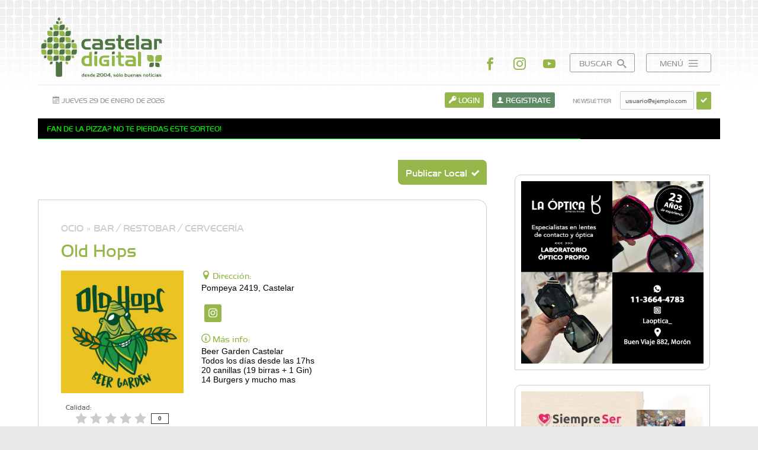

--- FILE ---
content_type: text/html; charset=utf-8
request_url: https://www.castelar-digital.com.ar/ocio/bar-restobar-cerveceria/679_old-hops/
body_size: 36882
content:
<!DOCTYPE html>
<html lang="es">
<head>
	<title>Old Hops - Ocio - Tu gu&iacute;a de salidas en Castelar y Zona Oeste / Bar / Restobar / Cervecer&iacute;a - Castelar Digital</title>
	
	<style type="text/css">
	:root {
	  --main-color: #95b74a;
	  --alt-color:  #608a66;
	}
	</style>

	<link rel="stylesheet" type="text/css" href="/css/fonts.css?v=3.0" />
	<link media="screen" rel="stylesheet" type="text/css" href="/css/animate.css" />
	<link media="screen" rel="stylesheet" type="text/css" href="/css/swiper.css" />
	<link media="screen" rel="stylesheet" type="text/css" href="/css/bootstrap-grid.min.css" />
	<link media="screen" rel="stylesheet" type="text/css" href="/css/jquery.magnific-popup.css" />
	<link media="screen" rel="stylesheet" type="text/css" href="/css/style.css?v=1.2" />
	<link media="screen" rel="stylesheet" type="text/css" href="/css/responsive.css?v=1.2" />
	<link media="screen" rel="stylesheet" type="text/css" href="//code.jquery.com/ui/1.12.1/themes/base/jquery-ui.css" />
	 
	 
		<link rel="alternate" type="application/rss+xml" title="Feed RSS" href="/rss/" />
	 
	<link href="/img/icon.ico?v=1" rel="shortcut icon" />
	<link href="/img/icon.ico?v=1" rel="icon" />
	<link href="https://www.castelar-digital.com.ar/img/ocio/old_hops_beer_garden_castelar_pompeya.jpg" rel="apple-touch-icon-precomposed" />
	<link href="https://www.castelar-digital.com.ar/img/ocio/old_hops_beer_garden_castelar_pompeya.jpg" rel="image_src" />
	
	<meta charset="utf-8" />
	<meta name="viewport" content="width=device-width, initial-scale=1, maximum-scale=1, user-scalable=no" />

	<meta property="og:title" content="Old Hops - Ocio - Tu gu&iacute;a de salidas en Castelar y Zona Oeste / Bar / Restobar / Cervecer&iacute;a - Castelar Digital" />
	<meta property="og:image" content="https://www.castelar-digital.com.ar/img/ocio/old_hops_beer_garden_castelar_pompeya.jpg" />
	<meta property="og:image:alt" content="Old Hops - Ocio - Tu gu&iacute;a de salidas en Castelar y Zona Oeste / Bar / Restobar / Cervecer&iacute;a - Castelar Digital" />
	<meta property="og:description" content="Beer Garden Castelar Todos los d&iacute;as desde las 17hs 20 canillas (19 birras + 1 Gin) 14 Burgers y mucho ma " />
	<meta property="og:site_name" content="Castelar Digital" />
	<meta property="og:type" content="website" />
	<meta property="og:url" content="https://www.castelar-digital.com.ar/ocio/bar-restobar-cerveceria/679_old-hops/" />

	<meta name="twitter:title" content="Old Hops - Ocio - Tu gu&iacute;a de salidas en Castelar y Zona Oeste / Bar / Restobar / Cervecer&iacute;a - Castelar Digital" />
	<meta name="twitter:description" content="Beer Garden Castelar Todos los d&iacute;as desde las 17hs 20 canillas (19 birras + 1 Gin) 14 Burgers y mucho ma " />
	<meta name="twitter:card" content="summary" />
	<meta name="twitter:image" content="https://www.castelar-digital.com.ar/img/ocio/old_hops_beer_garden_castelar_pompeya.jpg" />
	<meta name="twitter:site" content="@CastelarDigital" />	
	<meta name="twitter:url" content="https://www.castelar-digital.com.ar/ocio/bar-restobar-cerveceria/679_old-hops/" />	
	
	<meta name="description" content="Beer Garden Castelar Todos los d&iacute;as desde las 17hs 20 canillas (19 birras + 1 Gin) 14 Burgers y mucho ma " />
	<meta name="keywords" content="bares, pubs, cervecerías, cines, teatros, salas de arte, restaurantes, salones de fiesta, boliches, discos, discotecas, clubes, clubes nocturnos, hoteles, hoteles alojamiento, Castelar, Ituzaingó, Morón, Zona Oeste, bares de castelar, cerveza, salidas, vida nocturna, ocio, los mejores lugares, la noche de castelar, la noche del oeste" />

	<script type="text/javascript" src="/js/jquery.min.js"></script>
	<script type="text/javascript" src="/js/jquery.lazy.min.js"></script>

	<!-- Facebook Pixel Code -->
	<script>
	!function(f,b,e,v,n,t,s)
	{if(f.fbq)return;n=f.fbq=function(){n.callMethod?
	n.callMethod.apply(n,arguments):n.queue.push(arguments)};
	if(!f._fbq)f._fbq=n;n.push=n;n.loaded=!0;n.version='2.0';
	n.queue=[];t=b.createElement(e);t.async=!0;
	t.src=v;s=b.getElementsByTagName(e)[0];
	s.parentNode.insertBefore(t,s)}(window, document,'script',
	'https://connect.facebook.net/en_US/fbevents.js');
	fbq('init', '411386573058319');
	fbq('track', 'PageView');
	</script>
	<noscript><img height="1" width="1" style="display:none"
	src="https://www.facebook.com/tr?id=411386573058319&ev=PageView&noscript=1"
	/></noscript>
	<!-- End Facebook Pixel Code -->     

</head>
<body>

<div id="loader">
	<img class="loader" src="/img/loader.gif" alt="Cargando..." />
</div>

<form id="buscador" method="get" action="/buscador/">
	<input type="text" name="q" placeholder="Buscar..." required />
	<button type="submit"><span class="icon icon-search"></span></button>
</form>	

<div id="wrap">

<header>
<div id="header">

	<div id="top">
	<div class="row">
		<div class="col-5 col-sm-6 col-lg-4 col-md-6">
		<div id="logo">
			<h1><a href="/"><img src="/img/logo.svg" alt="Castelar Digital" /></a></h1>
		</div>
		</div>


		<div class="col-7 col-sm-6 col-lg-8 col-md-6">
		<div class="links">
			<ul>
				<li class="li rrss"><a href="https://facebook.com/Castelar.Digital" target="_blank"><span class="icon icon-facebook"></span></a></li>				<li class="li rrss"><a href="https://instagram.com/castelardigital" target="_blank"><span class="icon icon-instagram"></span></a></li>								<li class="li rrss"><a href="https://www.youtube.com/channel/UCe4t3oqJEzhGfqZTM7wAZZw" target="_blank"><span class="icon icon-youtube"></span></a></li>												<li class="li"><a id="buscador_button" href="#">Buscar <span class="icon icon-search"></span></a></li>
				<li class="li"><a id="menu_button" href="#">Menú <span class="icon icon-menu"></span></a></li>
			</ul>
		</div>
		</div>

		<nav>
		<div id="menu">	
			<ul class="menu">
				<li class="item"><a href="/"><span class="icon icon-home"></span> Inicio</a></li>
				<li class="item">
					<ul>
																		<li class="subitem"><a href="/tematica/sociedad/"><span class="icon icon-hojita"></span> Sociedad</a></li>
												<li class="subitem"><a href="/tematica/emprendedores/"><span class="icon icon-hojita"></span> Emprendedores</a></li>
												<li class="subitem"><a href="/tematica/cultura/"><span class="icon icon-hojita"></span> Cultura</a></li>
												<li class="subitem"><a href="/tematica/deportes/"><span class="icon icon-hojita"></span> Deportes</a></li>
												<li class="subitem"><a href="/tematica/avioneros/"><span class="icon icon-hojita"></span> Avioneros</a></li>
												<li class="subitem"><a href="/tematica/anedotas/"><span class="icon icon-hojita"></span> Anécdotas</a></li>
												<li class="subitem"><a href="/tematica/rincon-literario/"><span class="icon icon-hojita"></span> Rincón Literario</a></li>
											</ul>
				</li>
												<li class="item"><a href="/agenda/"><span class="icon icon-agenda"></span> Agenda</a></li>
								<li class="item"><a href="/artistas/"><span class="icon icon-artistas"></span> Artistas</a></li>
								<li class="item"><a href="/comercios/"><span class="icon icon-comercios"></span> Comercios</a></li>
								<li class="item"><a href="/delivery/"><span class="icon icon-delivery"></span> Delivery</a></li>
								<li class="item"><a href="/farmacias/"><span class="icon icon-farmacias"></span> Farmacias</a></li>
								<li class="item"><a href="/ocio/"><span class="icon icon-ocio"></span> Ocio</a></li>
								<li class="item"><a href="/talleres/"><span class="icon icon-talleres"></span> Talleres</a></li>
								<li class="item"><a href="/nuestra-ciudad/"><span class="icon icon-hojita"></span> Nuestra Ciudad</a></li>
								<li class="item"><a href="/publicidad/"><span class="icon icon-publicidad"></span> Publicidad</a></li>
								<li class="item"><a href="/contacto/"><span class="icon icon-contacto"></span> Contacto</a></li>
							</ul>
			<div class="clear"></div>
		</div>
		</nav>	
		
	</div>
	</div>

	<div class="topbar">
	<div class="row">

		<div class="col-md-4 mobile_hidden">
		<div id="fecha">
			<span class="icon icon-calendar"></span> Jueves 29 de enero de 2026		</div>
		<div class="mobile_show">
			<ul>
				
				<!--<li class="li rrss"><a href="https://twitter.com/CastelarDigital" target="_blank"><span class="icon icon-twitter"></span></a></li>
				<li class="li rrss"><a href="https://youtube.com/user/CastelarDigital" target="_blank"><span class="icon icon-youtube"></span></a></li>-->	
			</ul>
		</div>	
		</div>

		<div class="col-12 col-md-8">
		<div class="accesos ">
			<ul>
				<li class="li rrss mobile_show"><a href="https://facebook.com/Castelar.Digital" target="_blank"><span class="icon icon-facebook"></span></a></li>
				<li class="li rrss mobile_show"><a href="https://instagram.com/castelardigital" target="_blank"><span class="icon icon-instagram"></span></a></li>
											<li class="li"><a class="ingresar linksform iniciar-sesion" data-form="login" href="/login/"><span class="icon icon-key"></span> Login</a></li>
				<li class="li"><a class="registrarse linksform registrate" data-form="registrate" href="/registrate/"><span class="icon icon-user"></span> Registrate</a></li>
								<li class="li newsletter">
					<form id="newsletter" name="newsletter" method="post" action="/inc/newsletter.php" autocomplete="off">
						<label>Newsletter</label>
						<input type="email" name="email_news" placeholder="usuario@ejemplo.com" required />
						<button type="submit"><span class="icon icon-checkmark"></span></button>
						<input type="hidden" name="recaptcha_token" />
					</form>
				</li>
						</ul>
			<div class="clear"></div>
		</div>
		</div>

	</div>
	</div>

	<div class="clear"></div>
	
</div>
</header>	

<div id="content">

			<div id="latest">
		<ul>
								<li class="latest"><a href="https://www.instagram.com/castelardigital/" target="_blank">Fan de la pizza? No te pierdas este sorteo!</a></li>
							</ul>
		<span class="border-bottom"></span>
	</div>
	
<div id="ocio" class="row">

	<div id="cuerpo" class="col-12 col-sm-12 col-md-12 col-lg-8">
		<div class="seccion">
			
			
				<a class="button publicar light right" href="/publicar/ocio/">Publicar Local <span class="icon icon-checkmark"></span></a>
	
		<div class="clear"></div>

		
			<div class="post ocio destacado" id="ocio-679">

				<h4 class="gris"><a href="/ocio/">Ocio &raquo;</a> <a href="/ocio/bar-restobar-cerveceria/">Bar / Restobar / Cervecería</a></h4>

				<h2 class="subtitle-seccion">Old Hops</h2>

				<div class="row">
					<div class="col-12 col-sm-5 col-md-4">
						<div class="foto">
							<img src="/img/ocio/old_hops_beer_garden_castelar_pompeya.jpg" alt="Old Hops" />	
						</div>

						<div class="valoracion">
		<span class="label">Calidad:</span>
			<div class="valorar" data-id="679" data-item="ocio" data-tipo="calidad">
			<div class="estrellas">
				<div class="stars-bg">
					<span class="icon icon-star-full" title="Malo"></span>
					<span class="icon icon-star-full" title="Regular"></span>
					<span class="icon icon-star-full" title="Bueno"></span>
					<span class="icon icon-star-full" title="Muy bueno"></span>
					<span class="icon icon-star-full" title="Excelente"></span>
				</div><div class="stars-on" style="width:0%">
					<span class="icon icon-star-full" title="Malo"></span>
					<span class="icon icon-star-full" title="Regular"></span>
					<span class="icon icon-star-full" title="Bueno"></span>
					<span class="icon icon-star-full" title="Muy bueno"></span>
					<span class="icon icon-star-full" title="Excelente"></span>
				</div></div>
			<span class="cifra">0</span>
			</div>
		</div><div class="valoracion">
		<span class="label">Precio:</span>
			<div class="valorar" data-id="679" data-item="ocio" data-tipo="precio">
			<div class="estrellas">
				<div class="stars-bg">
					<span class="icon icon-star-full" title="Malo"></span>
					<span class="icon icon-star-full" title="Regular"></span>
					<span class="icon icon-star-full" title="Bueno"></span>
					<span class="icon icon-star-full" title="Muy bueno"></span>
					<span class="icon icon-star-full" title="Excelente"></span>
				</div><div class="stars-on" style="width:0%">
					<span class="icon icon-star-full" title="Malo"></span>
					<span class="icon icon-star-full" title="Regular"></span>
					<span class="icon icon-star-full" title="Bueno"></span>
					<span class="icon icon-star-full" title="Muy bueno"></span>
					<span class="icon icon-star-full" title="Excelente"></span>
				</div></div>
			<span class="cifra">0</span>
			</div>
		</div><div class="valoracion">
		<span class="label">Espacio:</span>
			<div class="valorar" data-id="679" data-item="ocio" data-tipo="espacio">
			<div class="estrellas">
				<div class="stars-bg">
					<span class="icon icon-star-full" title="Malo"></span>
					<span class="icon icon-star-full" title="Regular"></span>
					<span class="icon icon-star-full" title="Bueno"></span>
					<span class="icon icon-star-full" title="Muy bueno"></span>
					<span class="icon icon-star-full" title="Excelente"></span>
				</div><div class="stars-on" style="width:0%">
					<span class="icon icon-star-full" title="Malo"></span>
					<span class="icon icon-star-full" title="Regular"></span>
					<span class="icon icon-star-full" title="Bueno"></span>
					<span class="icon icon-star-full" title="Muy bueno"></span>
					<span class="icon icon-star-full" title="Excelente"></span>
				</div></div>
			<span class="cifra">0</span>
			</div>
		</div><a href="#" class="button min center opinar" data-id="679" data-item="ocio" data-tipo="opinion">Dejar opinión</a><div class="clear"></div>
					</div>
					<div class="col-12 col-sm-7 col-md-8">
																				<div class="dato"><strong class="label"><span class="icon icon-location"></span> Dirección:</strong> Pompeya 2419, Castelar</div>
												<div class="dato">
																		</div>						
						<div class="dato">
																									<strong class="label link redes"><a href="https://www.instagram.com/oldhops/" target="_blank"><span class="icon icon-instagram"></span></a></strong>
												</div>
												<div class="dato masinfo">
							<strong class="label"><span class="icon icon-info"></span> Más info:</strong>
							<p>Beer Garden Castelar<br />
Todos los d&iacute;as desde las 17hs<br />
20 canillas (19 birras + 1 Gin)<br />
14 Burgers y mucho mas</p>
						</div>
						
												
					</div>
				</div>

				<div class="foot">	
					<div class="row">
						<div class="col-3">
							<a class="reportar" href="#" title="Reportar error" data-item="ocio" data-id="679"><span class="icon icon-warning"></span> Reportar</a>
						</div>
						<div class="col-9">
							<ul class="right">
								<li class="share-txt">Compartir:</li>
								<li><a href="https://twitter.com/share?url=https://www.castelar-digital.com.ar/ocio/bar-restobar-cerveceria/679_old-hops/&amp;via=CastelarDigital&amp;text=Old Hops" target="_blank" title="Compartir en Twitter"><span class="icon icon-twitter"></span></a></li>
								<li><a href="https://wa.me/?text=Old Hops - https://www.castelar-digital.com.ar/ocio/bar-restobar-cerveceria/679_old-hops/" data-action="share/whatsapp/share" target="_blank" title="Compartir en Whatsapp"><span class="icon icon-whatsapp"></span></a></li>
								<li><a href="https://www.facebook.com/sharer/sharer.php?u=https://www.castelar-digital.com.ar/ocio/bar-restobar-cerveceria/679_old-hops/" target="_blank" title="Compartir en Facebook"><span class="icon icon-facebook"></span></a></li>
							</ul>
						</div>
					</div>
				</div>

			</div>

		
		</div>
	</div>

	<div class="sidebar col-12 col-sm-12 col-md-12 col-lg-4">

		

		<div class="banners">
		<div class="row"><div class="col-12 ">
				<div class="banner_square" data-delay="7500"><div class="swiper-container"><div class="swiper-wrapper"><div class="swiper-slide"><a href="/track?id=f340f1b1f65b6df5b5e3f94d95b11daf&amp;url=https%3A%2F%2Fwww.castelar-digital.com.ar%2Fcomercios%2Fsalud-y-bienestar%2F135_farmacia-granda%2F" rel="nofollow" target="_blank"><img src="/img/banners/farmaciagrandaherboristeriaortopedia.jpg" alt="Farmacia Granda - Farmacia magistral de perfil naturista" /></a></div><div class="swiper-slide"><a href="/track?id=c7e1249ffc03eb9ded908c236bd1996d&amp;url=https%3A%2F%2Fwww.castelar-digital.com.ar%2Fcomercios%2Fopticas%2F67_la-optica-de-patricia-ovando%2F" rel="nofollow" target="_blank"><img src="/img/banners/banner-la-optica_(4).jpg" alt="La Optica de Patricia Ovando" /></a></div><div class="swiper-slide"><a href="/track?id=3cec07e9ba5f5bb252d13f5f431e4bbb&amp;url=https%3A%2F%2Fwww.castelar-digital.com.ar%2Fcomercios%2Fsalud-y-bienestar%2F141_anahata-tu-comunidad-de-bienestar-y-crecimiento-personal%2F" rel="nofollow" target="_blank"><img src="/img/banners/banner-anahata-v1.jpg" alt="Anahata: Mindfullness - Psicolog&iacute;a - Bienestar Emocional - Coaching" /></a></div><div class="swiper-slide"><a href="/track?id=0266e33d3f546cb5436a10798e657d97&amp;url=https%3A%2F%2Fwww.instagram.com%2Fbytec.academy%2F" rel="nofollow" target="_blank"><img src="/img/banners/banner-bytec-academy.jpg" alt="Bytec - Tu puente al futuro digital. Cursos de IA, impresi&oacute;n 3D, programaci&oacute;n y rob&oacute;tica." /></a></div><div class="swiper-slide"><a href="/track?id=7cbbc409ec990f19c78c75bd1e06f215&amp;url=https%3A%2F%2Fwww.castelardigital.com.ar%2Fcomercios%2Falmacenes-y-supermercados%2F69_denisi-market%2F" rel="nofollow" target="_blank"><img src="/img/banners/banner-denisi-market-v2.jpg" alt="Denisi Market" /></a></div><div class="swiper-slide"><a href="/track?id=eccbc87e4b5ce2fe28308fd9f2a7baf3&amp;url=https%3A%2F%2Fwww.castelardigital.com.ar%2Fcomercios%2Falmacenes-y-supermercados%2F68_merkat-campoy%2F" rel="nofollow" target="_blank"><img src="/img/banners/banner-merkat-nadidad_(2).jpg" alt="Merkat Campoy - Tu supermercado de confianza en Castelar" /></a></div><div class="swiper-slide"><a href="/track?id=aab3238922bcc25a6f606eb525ffdc56&amp;url=https%3A%2F%2Fwww.castelardigital.com.ar%2Fcomercios%2Fconstruccion%2F46_hierros-libertad%2F" rel="nofollow" target="_blank"><img src="/img/banners/banner-hierroslibertad_(2).jpg" alt="Hierros Libertad - Todo para el herrero y la construcci&oacute;n" /></a></div><div class="swiper-slide"><a href="/track?id=e96ed478dab8595a7dbda4cbcbee168f&amp;url=http%3A%2F%2Fwww.unimoron.edu.ar" rel="nofollow" target="_blank"><img src="/img/banners/medios-inscripciones-2026castelar-digital-500x500.jpg" alt="Universidad de Mor&oacute;n" /></a></div><div class="swiper-slide"><a href="/track?id=903ce9225fca3e988c2af215d4e544d3&amp;url=https%3A%2F%2Fwww.castelardigital.com.ar%2Fcomercios%2Fsalud%2F100_hogar-del-dr-ovando-geriatrico%2F" rel="nofollow" target="_blank"><img src="/img/banners/banner-hogar_(2).jpg" alt="Hogar del Dr. Ovando - Geriatrico" /></a></div><div class="swiper-slide"><a href="/track?id=9188905e74c28e489b44e954ec0b9bca&amp;url=https%3A%2F%2Fculturalroca.edu.ar%2F" rel="nofollow" target="_blank"><img src="/img/banners/deutsche-schule-hurlinghamescuelatrilinguezonaoeste.jpg" alt="Deutsche Schule Hurlingham - Instituci&oacute;n Educativa Triling&uuml;e | Inicial &middot; Primario &middot; Secundario" /></a></div><div class="swiper-slide"><a href="/track?id=31fefc0e570cb3860f2a6d4b38c6490d&amp;url=https%3A%2F%2Fwww.castelar-digital.com.ar%2Ftalleres%2F165_taller-regular-de-arte-abstracto%2F" rel="nofollow" target="_blank"><img src="/img/banners/bannersilviarte.jpg" alt="Sil.Vi.Art - Taller de arte abstracto en Castelar" /></a></div><div class="swiper-slide"><a href="/track?id=077e29b11be80ab57e1a2ecabb7da330&amp;url=https%3A%2F%2Fwww.siempreser.com.ar%2F" rel="nofollow" target="_blank"><img src="/img/banners/siempreserresidenciageriatrica.jpg" alt="Siempre Ser - Residencia geri&aacute;trica boutique" /></a></div><div class="swiper-slide"><a href="/track?id=621bf66ddb7c962aa0d22ac97d69b793&amp;url=https%3A%2F%2Fwww.castelar-digital.com.ar%2Fcomercios%2Fsalud-y-bienestar%2F143_farmacia-romero%2F" rel="nofollow" target="_blank"><img src="/img/banners/farmaciaromeroorassocialesvacunas.jpg" alt="Farmacia Romero" /></a></div><div class="swiper-slide"><a href="/track?id=c51ce410c124a10e0db5e4b97fc2af39&amp;url=https%3A%2F%2Fwww.castelar-digital.com.ar%2Fcomercios%2Fsalud%2F16_dr-omar-battilana%2F" rel="nofollow" target="_blank"><img src="/img/banners/banner-odontologia-integral_(2).jpg" alt="Dr. Battilana" /></a></div><div class="swiper-slide"><a href="/track?id=38db3aed920cf82ab059bfccbd02be6a&amp;url=https%3A%2F%2Fwww.instagram.com%2Fspringtravelturismo%2F" rel="nofollow" target="_blank"><img src="/img/banners/banner-spring-travel.jpg" alt="Spring Travel Turismo - Asesoramiento para un viaje perfecto!" /></a></div><div class="swiper-slide"><a href="/track?id=cb70ab375662576bd1ac5aaf16b3fca4&amp;url=https%3A%2F%2Fwww.instagram.com%2Fstories%2Fdrasoldieguez%2F" rel="nofollow" target="_blank"><img src="/img/banners/banner-estetica-dra-sol-dominguez.jpg" alt="Dra. Sol DIeguez - Medicina Est&eacute;tica Regenerativa" /></a></div><div class="swiper-slide"><a href="/track?id=6c9882bbac1c7093bd25041881277658&amp;url=https%3A%2F%2Fwww.sietepastas.com%2F" rel="nofollow" target="_blank"><img src="/img/banners/sietepastaslocaldepastasfrescasencastelar.jpg" alt="Siete Pastas - Las mejores pastas frescas de Castelar" /></a></div><div class="swiper-slide"><a href="/track?id=e4a6222cdb5b34375400904f03d8e6a5&amp;url=https%3A%2F%2Fwww.castelar-digital.com.ar%2Fcomercios%2Fsalud-y-bienestar%2F136_estilo-vida-centro-de-adelgazamiento-intensivo%2F" rel="nofollow" target="_blank"><img src="/img/banners/estilovidacentrodeadelgazamientointegralviandaspersonalizadas.jpg" alt="Estilo Vida - Centro de adelgazamiento intensivo" /></a></div></div></div></div>
			</div><div class="col-12 ">
				<div class="banner_square" data-delay="7500"><div class="swiper-container"><div class="swiper-wrapper"><div class="swiper-slide"><a href="/track?id=cb70ab375662576bd1ac5aaf16b3fca4&amp;url=https%3A%2F%2Fwww.instagram.com%2Fstories%2Fdrasoldieguez%2F" rel="nofollow" target="_blank"><img src="/img/banners/banner-estetica-dra-sol-dominguez.jpg" alt="Dra. Sol DIeguez - Medicina Est&eacute;tica Regenerativa" /></a></div><div class="swiper-slide"><a href="/track?id=077e29b11be80ab57e1a2ecabb7da330&amp;url=https%3A%2F%2Fwww.siempreser.com.ar%2F" rel="nofollow" target="_blank"><img src="/img/banners/siempreserresidenciageriatrica.jpg" alt="Siempre Ser - Residencia geri&aacute;trica boutique" /></a></div><div class="swiper-slide"><a href="/track?id=e4a6222cdb5b34375400904f03d8e6a5&amp;url=https%3A%2F%2Fwww.castelar-digital.com.ar%2Fcomercios%2Fsalud-y-bienestar%2F136_estilo-vida-centro-de-adelgazamiento-intensivo%2F" rel="nofollow" target="_blank"><img src="/img/banners/estilovidacentrodeadelgazamientointegralviandaspersonalizadas.jpg" alt="Estilo Vida - Centro de adelgazamiento intensivo" /></a></div><div class="swiper-slide"><a href="/track?id=9188905e74c28e489b44e954ec0b9bca&amp;url=https%3A%2F%2Fculturalroca.edu.ar%2F" rel="nofollow" target="_blank"><img src="/img/banners/deutsche-schule-hurlinghamescuelatrilinguezonaoeste.jpg" alt="Deutsche Schule Hurlingham - Instituci&oacute;n Educativa Triling&uuml;e | Inicial &middot; Primario &middot; Secundario" /></a></div><div class="swiper-slide"><a href="/track?id=c7e1249ffc03eb9ded908c236bd1996d&amp;url=https%3A%2F%2Fwww.castelar-digital.com.ar%2Fcomercios%2Fopticas%2F67_la-optica-de-patricia-ovando%2F" rel="nofollow" target="_blank"><img src="/img/banners/banner-la-optica_(4).jpg" alt="La Optica de Patricia Ovando" /></a></div><div class="swiper-slide"><a href="/track?id=aab3238922bcc25a6f606eb525ffdc56&amp;url=https%3A%2F%2Fwww.castelardigital.com.ar%2Fcomercios%2Fconstruccion%2F46_hierros-libertad%2F" rel="nofollow" target="_blank"><img src="/img/banners/banner-hierroslibertad_(2).jpg" alt="Hierros Libertad - Todo para el herrero y la construcci&oacute;n" /></a></div><div class="swiper-slide"><a href="/track?id=c51ce410c124a10e0db5e4b97fc2af39&amp;url=https%3A%2F%2Fwww.castelar-digital.com.ar%2Fcomercios%2Fsalud%2F16_dr-omar-battilana%2F" rel="nofollow" target="_blank"><img src="/img/banners/banner-odontologia-integral_(2).jpg" alt="Dr. Battilana" /></a></div><div class="swiper-slide"><a href="/track?id=0266e33d3f546cb5436a10798e657d97&amp;url=https%3A%2F%2Fwww.instagram.com%2Fbytec.academy%2F" rel="nofollow" target="_blank"><img src="/img/banners/banner-bytec-academy.jpg" alt="Bytec - Tu puente al futuro digital. Cursos de IA, impresi&oacute;n 3D, programaci&oacute;n y rob&oacute;tica." /></a></div><div class="swiper-slide"><a href="/track?id=eccbc87e4b5ce2fe28308fd9f2a7baf3&amp;url=https%3A%2F%2Fwww.castelardigital.com.ar%2Fcomercios%2Falmacenes-y-supermercados%2F68_merkat-campoy%2F" rel="nofollow" target="_blank"><img src="/img/banners/banner-merkat-nadidad_(2).jpg" alt="Merkat Campoy - Tu supermercado de confianza en Castelar" /></a></div><div class="swiper-slide"><a href="/track?id=f340f1b1f65b6df5b5e3f94d95b11daf&amp;url=https%3A%2F%2Fwww.castelar-digital.com.ar%2Fcomercios%2Fsalud-y-bienestar%2F135_farmacia-granda%2F" rel="nofollow" target="_blank"><img src="/img/banners/farmaciagrandaherboristeriaortopedia.jpg" alt="Farmacia Granda - Farmacia magistral de perfil naturista" /></a></div><div class="swiper-slide"><a href="/track?id=31fefc0e570cb3860f2a6d4b38c6490d&amp;url=https%3A%2F%2Fwww.castelar-digital.com.ar%2Ftalleres%2F165_taller-regular-de-arte-abstracto%2F" rel="nofollow" target="_blank"><img src="/img/banners/bannersilviarte.jpg" alt="Sil.Vi.Art - Taller de arte abstracto en Castelar" /></a></div><div class="swiper-slide"><a href="/track?id=621bf66ddb7c962aa0d22ac97d69b793&amp;url=https%3A%2F%2Fwww.castelar-digital.com.ar%2Fcomercios%2Fsalud-y-bienestar%2F143_farmacia-romero%2F" rel="nofollow" target="_blank"><img src="/img/banners/farmaciaromeroorassocialesvacunas.jpg" alt="Farmacia Romero" /></a></div><div class="swiper-slide"><a href="/track?id=e96ed478dab8595a7dbda4cbcbee168f&amp;url=http%3A%2F%2Fwww.unimoron.edu.ar" rel="nofollow" target="_blank"><img src="/img/banners/medios-inscripciones-2026castelar-digital-500x500.jpg" alt="Universidad de Mor&oacute;n" /></a></div><div class="swiper-slide"><a href="/track?id=3cec07e9ba5f5bb252d13f5f431e4bbb&amp;url=https%3A%2F%2Fwww.castelar-digital.com.ar%2Fcomercios%2Fsalud-y-bienestar%2F141_anahata-tu-comunidad-de-bienestar-y-crecimiento-personal%2F" rel="nofollow" target="_blank"><img src="/img/banners/banner-anahata-v1.jpg" alt="Anahata: Mindfullness - Psicolog&iacute;a - Bienestar Emocional - Coaching" /></a></div><div class="swiper-slide"><a href="/track?id=38db3aed920cf82ab059bfccbd02be6a&amp;url=https%3A%2F%2Fwww.instagram.com%2Fspringtravelturismo%2F" rel="nofollow" target="_blank"><img src="/img/banners/banner-spring-travel.jpg" alt="Spring Travel Turismo - Asesoramiento para un viaje perfecto!" /></a></div><div class="swiper-slide"><a href="/track?id=7cbbc409ec990f19c78c75bd1e06f215&amp;url=https%3A%2F%2Fwww.castelardigital.com.ar%2Fcomercios%2Falmacenes-y-supermercados%2F69_denisi-market%2F" rel="nofollow" target="_blank"><img src="/img/banners/banner-denisi-market-v2.jpg" alt="Denisi Market" /></a></div><div class="swiper-slide"><a href="/track?id=6c9882bbac1c7093bd25041881277658&amp;url=https%3A%2F%2Fwww.sietepastas.com%2F" rel="nofollow" target="_blank"><img src="/img/banners/sietepastaslocaldepastasfrescasencastelar.jpg" alt="Siete Pastas - Las mejores pastas frescas de Castelar" /></a></div><div class="swiper-slide"><a href="/track?id=903ce9225fca3e988c2af215d4e544d3&amp;url=https%3A%2F%2Fwww.castelardigital.com.ar%2Fcomercios%2Fsalud%2F100_hogar-del-dr-ovando-geriatrico%2F" rel="nofollow" target="_blank"><img src="/img/banners/banner-hogar_(2).jpg" alt="Hogar del Dr. Ovando - Geriatrico" /></a></div></div></div></div>
			</div><div class="col-12 mobile_hidden">
				<div class="banner_square" data-delay="7500"><div class="swiper-container"><div class="swiper-wrapper"><div class="swiper-slide"><a href="/track?id=6c9882bbac1c7093bd25041881277658&amp;url=https%3A%2F%2Fwww.sietepastas.com%2F" rel="nofollow" target="_blank"><img src="/img/banners/sietepastaslocaldepastasfrescasencastelar.jpg" alt="Siete Pastas - Las mejores pastas frescas de Castelar" /></a></div><div class="swiper-slide"><a href="/track?id=aab3238922bcc25a6f606eb525ffdc56&amp;url=https%3A%2F%2Fwww.castelardigital.com.ar%2Fcomercios%2Fconstruccion%2F46_hierros-libertad%2F" rel="nofollow" target="_blank"><img src="/img/banners/banner-hierroslibertad_(2).jpg" alt="Hierros Libertad - Todo para el herrero y la construcci&oacute;n" /></a></div><div class="swiper-slide"><a href="/track?id=38db3aed920cf82ab059bfccbd02be6a&amp;url=https%3A%2F%2Fwww.instagram.com%2Fspringtravelturismo%2F" rel="nofollow" target="_blank"><img src="/img/banners/banner-spring-travel.jpg" alt="Spring Travel Turismo - Asesoramiento para un viaje perfecto!" /></a></div><div class="swiper-slide"><a href="/track?id=0266e33d3f546cb5436a10798e657d97&amp;url=https%3A%2F%2Fwww.instagram.com%2Fbytec.academy%2F" rel="nofollow" target="_blank"><img src="/img/banners/banner-bytec-academy.jpg" alt="Bytec - Tu puente al futuro digital. Cursos de IA, impresi&oacute;n 3D, programaci&oacute;n y rob&oacute;tica." /></a></div><div class="swiper-slide"><a href="/track?id=e96ed478dab8595a7dbda4cbcbee168f&amp;url=http%3A%2F%2Fwww.unimoron.edu.ar" rel="nofollow" target="_blank"><img src="/img/banners/medios-inscripciones-2026castelar-digital-500x500.jpg" alt="Universidad de Mor&oacute;n" /></a></div><div class="swiper-slide"><a href="/track?id=903ce9225fca3e988c2af215d4e544d3&amp;url=https%3A%2F%2Fwww.castelardigital.com.ar%2Fcomercios%2Fsalud%2F100_hogar-del-dr-ovando-geriatrico%2F" rel="nofollow" target="_blank"><img src="/img/banners/banner-hogar_(2).jpg" alt="Hogar del Dr. Ovando - Geriatrico" /></a></div><div class="swiper-slide"><a href="/track?id=cb70ab375662576bd1ac5aaf16b3fca4&amp;url=https%3A%2F%2Fwww.instagram.com%2Fstories%2Fdrasoldieguez%2F" rel="nofollow" target="_blank"><img src="/img/banners/banner-estetica-dra-sol-dominguez.jpg" alt="Dra. Sol DIeguez - Medicina Est&eacute;tica Regenerativa" /></a></div><div class="swiper-slide"><a href="/track?id=077e29b11be80ab57e1a2ecabb7da330&amp;url=https%3A%2F%2Fwww.siempreser.com.ar%2F" rel="nofollow" target="_blank"><img src="/img/banners/siempreserresidenciageriatrica.jpg" alt="Siempre Ser - Residencia geri&aacute;trica boutique" /></a></div><div class="swiper-slide"><a href="/track?id=31fefc0e570cb3860f2a6d4b38c6490d&amp;url=https%3A%2F%2Fwww.castelar-digital.com.ar%2Ftalleres%2F165_taller-regular-de-arte-abstracto%2F" rel="nofollow" target="_blank"><img src="/img/banners/bannersilviarte.jpg" alt="Sil.Vi.Art - Taller de arte abstracto en Castelar" /></a></div><div class="swiper-slide"><a href="/track?id=7cbbc409ec990f19c78c75bd1e06f215&amp;url=https%3A%2F%2Fwww.castelardigital.com.ar%2Fcomercios%2Falmacenes-y-supermercados%2F69_denisi-market%2F" rel="nofollow" target="_blank"><img src="/img/banners/banner-denisi-market-v2.jpg" alt="Denisi Market" /></a></div><div class="swiper-slide"><a href="/track?id=621bf66ddb7c962aa0d22ac97d69b793&amp;url=https%3A%2F%2Fwww.castelar-digital.com.ar%2Fcomercios%2Fsalud-y-bienestar%2F143_farmacia-romero%2F" rel="nofollow" target="_blank"><img src="/img/banners/farmaciaromeroorassocialesvacunas.jpg" alt="Farmacia Romero" /></a></div><div class="swiper-slide"><a href="/track?id=c51ce410c124a10e0db5e4b97fc2af39&amp;url=https%3A%2F%2Fwww.castelar-digital.com.ar%2Fcomercios%2Fsalud%2F16_dr-omar-battilana%2F" rel="nofollow" target="_blank"><img src="/img/banners/banner-odontologia-integral_(2).jpg" alt="Dr. Battilana" /></a></div><div class="swiper-slide"><a href="/track?id=c7e1249ffc03eb9ded908c236bd1996d&amp;url=https%3A%2F%2Fwww.castelar-digital.com.ar%2Fcomercios%2Fopticas%2F67_la-optica-de-patricia-ovando%2F" rel="nofollow" target="_blank"><img src="/img/banners/banner-la-optica_(4).jpg" alt="La Optica de Patricia Ovando" /></a></div><div class="swiper-slide"><a href="/track?id=e4a6222cdb5b34375400904f03d8e6a5&amp;url=https%3A%2F%2Fwww.castelar-digital.com.ar%2Fcomercios%2Fsalud-y-bienestar%2F136_estilo-vida-centro-de-adelgazamiento-intensivo%2F" rel="nofollow" target="_blank"><img src="/img/banners/estilovidacentrodeadelgazamientointegralviandaspersonalizadas.jpg" alt="Estilo Vida - Centro de adelgazamiento intensivo" /></a></div><div class="swiper-slide"><a href="/track?id=eccbc87e4b5ce2fe28308fd9f2a7baf3&amp;url=https%3A%2F%2Fwww.castelardigital.com.ar%2Fcomercios%2Falmacenes-y-supermercados%2F68_merkat-campoy%2F" rel="nofollow" target="_blank"><img src="/img/banners/banner-merkat-nadidad_(2).jpg" alt="Merkat Campoy - Tu supermercado de confianza en Castelar" /></a></div><div class="swiper-slide"><a href="/track?id=9188905e74c28e489b44e954ec0b9bca&amp;url=https%3A%2F%2Fculturalroca.edu.ar%2F" rel="nofollow" target="_blank"><img src="/img/banners/deutsche-schule-hurlinghamescuelatrilinguezonaoeste.jpg" alt="Deutsche Schule Hurlingham - Instituci&oacute;n Educativa Triling&uuml;e | Inicial &middot; Primario &middot; Secundario" /></a></div><div class="swiper-slide"><a href="/track?id=3cec07e9ba5f5bb252d13f5f431e4bbb&amp;url=https%3A%2F%2Fwww.castelar-digital.com.ar%2Fcomercios%2Fsalud-y-bienestar%2F141_anahata-tu-comunidad-de-bienestar-y-crecimiento-personal%2F" rel="nofollow" target="_blank"><img src="/img/banners/banner-anahata-v1.jpg" alt="Anahata: Mindfullness - Psicolog&iacute;a - Bienestar Emocional - Coaching" /></a></div><div class="swiper-slide"><a href="/track?id=f340f1b1f65b6df5b5e3f94d95b11daf&amp;url=https%3A%2F%2Fwww.castelar-digital.com.ar%2Fcomercios%2Fsalud-y-bienestar%2F135_farmacia-granda%2F" rel="nofollow" target="_blank"><img src="/img/banners/farmaciagrandaherboristeriaortopedia.jpg" alt="Farmacia Granda - Farmacia magistral de perfil naturista" /></a></div></div></div></div>
			</div><div class="col-12 mobile_hidden">
				<div class="banner_square" data-delay="7500"><div class="swiper-container"><div class="swiper-wrapper"><div class="swiper-slide"><a href="/track?id=621bf66ddb7c962aa0d22ac97d69b793&amp;url=https%3A%2F%2Fwww.castelar-digital.com.ar%2Fcomercios%2Fsalud-y-bienestar%2F143_farmacia-romero%2F" rel="nofollow" target="_blank"><img src="/img/banners/farmaciaromeroorassocialesvacunas.jpg" alt="Farmacia Romero" /></a></div><div class="swiper-slide"><a href="/track?id=aab3238922bcc25a6f606eb525ffdc56&amp;url=https%3A%2F%2Fwww.castelardigital.com.ar%2Fcomercios%2Fconstruccion%2F46_hierros-libertad%2F" rel="nofollow" target="_blank"><img src="/img/banners/banner-hierroslibertad_(2).jpg" alt="Hierros Libertad - Todo para el herrero y la construcci&oacute;n" /></a></div><div class="swiper-slide"><a href="/track?id=cb70ab375662576bd1ac5aaf16b3fca4&amp;url=https%3A%2F%2Fwww.instagram.com%2Fstories%2Fdrasoldieguez%2F" rel="nofollow" target="_blank"><img src="/img/banners/banner-estetica-dra-sol-dominguez.jpg" alt="Dra. Sol DIeguez - Medicina Est&eacute;tica Regenerativa" /></a></div><div class="swiper-slide"><a href="/track?id=e4a6222cdb5b34375400904f03d8e6a5&amp;url=https%3A%2F%2Fwww.castelar-digital.com.ar%2Fcomercios%2Fsalud-y-bienestar%2F136_estilo-vida-centro-de-adelgazamiento-intensivo%2F" rel="nofollow" target="_blank"><img src="/img/banners/estilovidacentrodeadelgazamientointegralviandaspersonalizadas.jpg" alt="Estilo Vida - Centro de adelgazamiento intensivo" /></a></div><div class="swiper-slide"><a href="/track?id=c7e1249ffc03eb9ded908c236bd1996d&amp;url=https%3A%2F%2Fwww.castelar-digital.com.ar%2Fcomercios%2Fopticas%2F67_la-optica-de-patricia-ovando%2F" rel="nofollow" target="_blank"><img src="/img/banners/banner-la-optica_(4).jpg" alt="La Optica de Patricia Ovando" /></a></div><div class="swiper-slide"><a href="/track?id=f340f1b1f65b6df5b5e3f94d95b11daf&amp;url=https%3A%2F%2Fwww.castelar-digital.com.ar%2Fcomercios%2Fsalud-y-bienestar%2F135_farmacia-granda%2F" rel="nofollow" target="_blank"><img src="/img/banners/farmaciagrandaherboristeriaortopedia.jpg" alt="Farmacia Granda - Farmacia magistral de perfil naturista" /></a></div><div class="swiper-slide"><a href="/track?id=c51ce410c124a10e0db5e4b97fc2af39&amp;url=https%3A%2F%2Fwww.castelar-digital.com.ar%2Fcomercios%2Fsalud%2F16_dr-omar-battilana%2F" rel="nofollow" target="_blank"><img src="/img/banners/banner-odontologia-integral_(2).jpg" alt="Dr. Battilana" /></a></div><div class="swiper-slide"><a href="/track?id=e96ed478dab8595a7dbda4cbcbee168f&amp;url=http%3A%2F%2Fwww.unimoron.edu.ar" rel="nofollow" target="_blank"><img src="/img/banners/medios-inscripciones-2026castelar-digital-500x500.jpg" alt="Universidad de Mor&oacute;n" /></a></div><div class="swiper-slide"><a href="/track?id=903ce9225fca3e988c2af215d4e544d3&amp;url=https%3A%2F%2Fwww.castelardigital.com.ar%2Fcomercios%2Fsalud%2F100_hogar-del-dr-ovando-geriatrico%2F" rel="nofollow" target="_blank"><img src="/img/banners/banner-hogar_(2).jpg" alt="Hogar del Dr. Ovando - Geriatrico" /></a></div><div class="swiper-slide"><a href="/track?id=7cbbc409ec990f19c78c75bd1e06f215&amp;url=https%3A%2F%2Fwww.castelardigital.com.ar%2Fcomercios%2Falmacenes-y-supermercados%2F69_denisi-market%2F" rel="nofollow" target="_blank"><img src="/img/banners/banner-denisi-market-v2.jpg" alt="Denisi Market" /></a></div><div class="swiper-slide"><a href="/track?id=eccbc87e4b5ce2fe28308fd9f2a7baf3&amp;url=https%3A%2F%2Fwww.castelardigital.com.ar%2Fcomercios%2Falmacenes-y-supermercados%2F68_merkat-campoy%2F" rel="nofollow" target="_blank"><img src="/img/banners/banner-merkat-nadidad_(2).jpg" alt="Merkat Campoy - Tu supermercado de confianza en Castelar" /></a></div><div class="swiper-slide"><a href="/track?id=0266e33d3f546cb5436a10798e657d97&amp;url=https%3A%2F%2Fwww.instagram.com%2Fbytec.academy%2F" rel="nofollow" target="_blank"><img src="/img/banners/banner-bytec-academy.jpg" alt="Bytec - Tu puente al futuro digital. Cursos de IA, impresi&oacute;n 3D, programaci&oacute;n y rob&oacute;tica." /></a></div><div class="swiper-slide"><a href="/track?id=31fefc0e570cb3860f2a6d4b38c6490d&amp;url=https%3A%2F%2Fwww.castelar-digital.com.ar%2Ftalleres%2F165_taller-regular-de-arte-abstracto%2F" rel="nofollow" target="_blank"><img src="/img/banners/bannersilviarte.jpg" alt="Sil.Vi.Art - Taller de arte abstracto en Castelar" /></a></div><div class="swiper-slide"><a href="/track?id=6c9882bbac1c7093bd25041881277658&amp;url=https%3A%2F%2Fwww.sietepastas.com%2F" rel="nofollow" target="_blank"><img src="/img/banners/sietepastaslocaldepastasfrescasencastelar.jpg" alt="Siete Pastas - Las mejores pastas frescas de Castelar" /></a></div><div class="swiper-slide"><a href="/track?id=38db3aed920cf82ab059bfccbd02be6a&amp;url=https%3A%2F%2Fwww.instagram.com%2Fspringtravelturismo%2F" rel="nofollow" target="_blank"><img src="/img/banners/banner-spring-travel.jpg" alt="Spring Travel Turismo - Asesoramiento para un viaje perfecto!" /></a></div><div class="swiper-slide"><a href="/track?id=077e29b11be80ab57e1a2ecabb7da330&amp;url=https%3A%2F%2Fwww.siempreser.com.ar%2F" rel="nofollow" target="_blank"><img src="/img/banners/siempreserresidenciageriatrica.jpg" alt="Siempre Ser - Residencia geri&aacute;trica boutique" /></a></div><div class="swiper-slide"><a href="/track?id=3cec07e9ba5f5bb252d13f5f431e4bbb&amp;url=https%3A%2F%2Fwww.castelar-digital.com.ar%2Fcomercios%2Fsalud-y-bienestar%2F141_anahata-tu-comunidad-de-bienestar-y-crecimiento-personal%2F" rel="nofollow" target="_blank"><img src="/img/banners/banner-anahata-v1.jpg" alt="Anahata: Mindfullness - Psicolog&iacute;a - Bienestar Emocional - Coaching" /></a></div><div class="swiper-slide"><a href="/track?id=9188905e74c28e489b44e954ec0b9bca&amp;url=https%3A%2F%2Fculturalroca.edu.ar%2F" rel="nofollow" target="_blank"><img src="/img/banners/deutsche-schule-hurlinghamescuelatrilinguezonaoeste.jpg" alt="Deutsche Schule Hurlingham - Instituci&oacute;n Educativa Triling&uuml;e | Inicial &middot; Primario &middot; Secundario" /></a></div></div></div></div>
			</div><div class="col-12 mobile_hidden">
				<div class="banner_square" data-delay="7500"><div class="swiper-container"><div class="swiper-wrapper"><div class="swiper-slide"><a href="/track?id=621bf66ddb7c962aa0d22ac97d69b793&amp;url=https%3A%2F%2Fwww.castelar-digital.com.ar%2Fcomercios%2Fsalud-y-bienestar%2F143_farmacia-romero%2F" rel="nofollow" target="_blank"><img src="/img/banners/farmaciaromeroorassocialesvacunas.jpg" alt="Farmacia Romero" /></a></div><div class="swiper-slide"><a href="/track?id=6c9882bbac1c7093bd25041881277658&amp;url=https%3A%2F%2Fwww.sietepastas.com%2F" rel="nofollow" target="_blank"><img src="/img/banners/sietepastaslocaldepastasfrescasencastelar.jpg" alt="Siete Pastas - Las mejores pastas frescas de Castelar" /></a></div><div class="swiper-slide"><a href="/track?id=0266e33d3f546cb5436a10798e657d97&amp;url=https%3A%2F%2Fwww.instagram.com%2Fbytec.academy%2F" rel="nofollow" target="_blank"><img src="/img/banners/banner-bytec-academy.jpg" alt="Bytec - Tu puente al futuro digital. Cursos de IA, impresi&oacute;n 3D, programaci&oacute;n y rob&oacute;tica." /></a></div><div class="swiper-slide"><a href="/track?id=f340f1b1f65b6df5b5e3f94d95b11daf&amp;url=https%3A%2F%2Fwww.castelar-digital.com.ar%2Fcomercios%2Fsalud-y-bienestar%2F135_farmacia-granda%2F" rel="nofollow" target="_blank"><img src="/img/banners/farmaciagrandaherboristeriaortopedia.jpg" alt="Farmacia Granda - Farmacia magistral de perfil naturista" /></a></div><div class="swiper-slide"><a href="/track?id=cb70ab375662576bd1ac5aaf16b3fca4&amp;url=https%3A%2F%2Fwww.instagram.com%2Fstories%2Fdrasoldieguez%2F" rel="nofollow" target="_blank"><img src="/img/banners/banner-estetica-dra-sol-dominguez.jpg" alt="Dra. Sol DIeguez - Medicina Est&eacute;tica Regenerativa" /></a></div><div class="swiper-slide"><a href="/track?id=077e29b11be80ab57e1a2ecabb7da330&amp;url=https%3A%2F%2Fwww.siempreser.com.ar%2F" rel="nofollow" target="_blank"><img src="/img/banners/siempreserresidenciageriatrica.jpg" alt="Siempre Ser - Residencia geri&aacute;trica boutique" /></a></div><div class="swiper-slide"><a href="/track?id=31fefc0e570cb3860f2a6d4b38c6490d&amp;url=https%3A%2F%2Fwww.castelar-digital.com.ar%2Ftalleres%2F165_taller-regular-de-arte-abstracto%2F" rel="nofollow" target="_blank"><img src="/img/banners/bannersilviarte.jpg" alt="Sil.Vi.Art - Taller de arte abstracto en Castelar" /></a></div><div class="swiper-slide"><a href="/track?id=3cec07e9ba5f5bb252d13f5f431e4bbb&amp;url=https%3A%2F%2Fwww.castelar-digital.com.ar%2Fcomercios%2Fsalud-y-bienestar%2F141_anahata-tu-comunidad-de-bienestar-y-crecimiento-personal%2F" rel="nofollow" target="_blank"><img src="/img/banners/banner-anahata-v1.jpg" alt="Anahata: Mindfullness - Psicolog&iacute;a - Bienestar Emocional - Coaching" /></a></div><div class="swiper-slide"><a href="/track?id=9188905e74c28e489b44e954ec0b9bca&amp;url=https%3A%2F%2Fculturalroca.edu.ar%2F" rel="nofollow" target="_blank"><img src="/img/banners/deutsche-schule-hurlinghamescuelatrilinguezonaoeste.jpg" alt="Deutsche Schule Hurlingham - Instituci&oacute;n Educativa Triling&uuml;e | Inicial &middot; Primario &middot; Secundario" /></a></div><div class="swiper-slide"><a href="/track?id=aab3238922bcc25a6f606eb525ffdc56&amp;url=https%3A%2F%2Fwww.castelardigital.com.ar%2Fcomercios%2Fconstruccion%2F46_hierros-libertad%2F" rel="nofollow" target="_blank"><img src="/img/banners/banner-hierroslibertad_(2).jpg" alt="Hierros Libertad - Todo para el herrero y la construcci&oacute;n" /></a></div><div class="swiper-slide"><a href="/track?id=38db3aed920cf82ab059bfccbd02be6a&amp;url=https%3A%2F%2Fwww.instagram.com%2Fspringtravelturismo%2F" rel="nofollow" target="_blank"><img src="/img/banners/banner-spring-travel.jpg" alt="Spring Travel Turismo - Asesoramiento para un viaje perfecto!" /></a></div><div class="swiper-slide"><a href="/track?id=903ce9225fca3e988c2af215d4e544d3&amp;url=https%3A%2F%2Fwww.castelardigital.com.ar%2Fcomercios%2Fsalud%2F100_hogar-del-dr-ovando-geriatrico%2F" rel="nofollow" target="_blank"><img src="/img/banners/banner-hogar_(2).jpg" alt="Hogar del Dr. Ovando - Geriatrico" /></a></div><div class="swiper-slide"><a href="/track?id=e4a6222cdb5b34375400904f03d8e6a5&amp;url=https%3A%2F%2Fwww.castelar-digital.com.ar%2Fcomercios%2Fsalud-y-bienestar%2F136_estilo-vida-centro-de-adelgazamiento-intensivo%2F" rel="nofollow" target="_blank"><img src="/img/banners/estilovidacentrodeadelgazamientointegralviandaspersonalizadas.jpg" alt="Estilo Vida - Centro de adelgazamiento intensivo" /></a></div><div class="swiper-slide"><a href="/track?id=e96ed478dab8595a7dbda4cbcbee168f&amp;url=http%3A%2F%2Fwww.unimoron.edu.ar" rel="nofollow" target="_blank"><img src="/img/banners/medios-inscripciones-2026castelar-digital-500x500.jpg" alt="Universidad de Mor&oacute;n" /></a></div><div class="swiper-slide"><a href="/track?id=c7e1249ffc03eb9ded908c236bd1996d&amp;url=https%3A%2F%2Fwww.castelar-digital.com.ar%2Fcomercios%2Fopticas%2F67_la-optica-de-patricia-ovando%2F" rel="nofollow" target="_blank"><img src="/img/banners/banner-la-optica_(4).jpg" alt="La Optica de Patricia Ovando" /></a></div><div class="swiper-slide"><a href="/track?id=7cbbc409ec990f19c78c75bd1e06f215&amp;url=https%3A%2F%2Fwww.castelardigital.com.ar%2Fcomercios%2Falmacenes-y-supermercados%2F69_denisi-market%2F" rel="nofollow" target="_blank"><img src="/img/banners/banner-denisi-market-v2.jpg" alt="Denisi Market" /></a></div><div class="swiper-slide"><a href="/track?id=c51ce410c124a10e0db5e4b97fc2af39&amp;url=https%3A%2F%2Fwww.castelar-digital.com.ar%2Fcomercios%2Fsalud%2F16_dr-omar-battilana%2F" rel="nofollow" target="_blank"><img src="/img/banners/banner-odontologia-integral_(2).jpg" alt="Dr. Battilana" /></a></div><div class="swiper-slide"><a href="/track?id=eccbc87e4b5ce2fe28308fd9f2a7baf3&amp;url=https%3A%2F%2Fwww.castelardigital.com.ar%2Fcomercios%2Falmacenes-y-supermercados%2F68_merkat-campoy%2F" rel="nofollow" target="_blank"><img src="/img/banners/banner-merkat-nadidad_(2).jpg" alt="Merkat Campoy - Tu supermercado de confianza en Castelar" /></a></div></div></div></div>
			</div><div class="col-12 mobile_hidden">
				<div class="banner_square" data-delay="7500"><div class="swiper-container"><div class="swiper-wrapper"><div class="swiper-slide"><a href="/track?id=e4a6222cdb5b34375400904f03d8e6a5&amp;url=https%3A%2F%2Fwww.castelar-digital.com.ar%2Fcomercios%2Fsalud-y-bienestar%2F136_estilo-vida-centro-de-adelgazamiento-intensivo%2F" rel="nofollow" target="_blank"><img src="/img/banners/estilovidacentrodeadelgazamientointegralviandaspersonalizadas.jpg" alt="Estilo Vida - Centro de adelgazamiento intensivo" /></a></div><div class="swiper-slide"><a href="/track?id=0266e33d3f546cb5436a10798e657d97&amp;url=https%3A%2F%2Fwww.instagram.com%2Fbytec.academy%2F" rel="nofollow" target="_blank"><img src="/img/banners/banner-bytec-academy.jpg" alt="Bytec - Tu puente al futuro digital. Cursos de IA, impresi&oacute;n 3D, programaci&oacute;n y rob&oacute;tica." /></a></div><div class="swiper-slide"><a href="/track?id=aab3238922bcc25a6f606eb525ffdc56&amp;url=https%3A%2F%2Fwww.castelardigital.com.ar%2Fcomercios%2Fconstruccion%2F46_hierros-libertad%2F" rel="nofollow" target="_blank"><img src="/img/banners/banner-hierroslibertad_(2).jpg" alt="Hierros Libertad - Todo para el herrero y la construcci&oacute;n" /></a></div><div class="swiper-slide"><a href="/track?id=cb70ab375662576bd1ac5aaf16b3fca4&amp;url=https%3A%2F%2Fwww.instagram.com%2Fstories%2Fdrasoldieguez%2F" rel="nofollow" target="_blank"><img src="/img/banners/banner-estetica-dra-sol-dominguez.jpg" alt="Dra. Sol DIeguez - Medicina Est&eacute;tica Regenerativa" /></a></div><div class="swiper-slide"><a href="/track?id=7cbbc409ec990f19c78c75bd1e06f215&amp;url=https%3A%2F%2Fwww.castelardigital.com.ar%2Fcomercios%2Falmacenes-y-supermercados%2F69_denisi-market%2F" rel="nofollow" target="_blank"><img src="/img/banners/banner-denisi-market-v2.jpg" alt="Denisi Market" /></a></div><div class="swiper-slide"><a href="/track?id=c7e1249ffc03eb9ded908c236bd1996d&amp;url=https%3A%2F%2Fwww.castelar-digital.com.ar%2Fcomercios%2Fopticas%2F67_la-optica-de-patricia-ovando%2F" rel="nofollow" target="_blank"><img src="/img/banners/banner-la-optica_(4).jpg" alt="La Optica de Patricia Ovando" /></a></div><div class="swiper-slide"><a href="/track?id=e96ed478dab8595a7dbda4cbcbee168f&amp;url=http%3A%2F%2Fwww.unimoron.edu.ar" rel="nofollow" target="_blank"><img src="/img/banners/medios-inscripciones-2026castelar-digital-500x500.jpg" alt="Universidad de Mor&oacute;n" /></a></div><div class="swiper-slide"><a href="/track?id=9188905e74c28e489b44e954ec0b9bca&amp;url=https%3A%2F%2Fculturalroca.edu.ar%2F" rel="nofollow" target="_blank"><img src="/img/banners/deutsche-schule-hurlinghamescuelatrilinguezonaoeste.jpg" alt="Deutsche Schule Hurlingham - Instituci&oacute;n Educativa Triling&uuml;e | Inicial &middot; Primario &middot; Secundario" /></a></div><div class="swiper-slide"><a href="/track?id=eccbc87e4b5ce2fe28308fd9f2a7baf3&amp;url=https%3A%2F%2Fwww.castelardigital.com.ar%2Fcomercios%2Falmacenes-y-supermercados%2F68_merkat-campoy%2F" rel="nofollow" target="_blank"><img src="/img/banners/banner-merkat-nadidad_(2).jpg" alt="Merkat Campoy - Tu supermercado de confianza en Castelar" /></a></div><div class="swiper-slide"><a href="/track?id=903ce9225fca3e988c2af215d4e544d3&amp;url=https%3A%2F%2Fwww.castelardigital.com.ar%2Fcomercios%2Fsalud%2F100_hogar-del-dr-ovando-geriatrico%2F" rel="nofollow" target="_blank"><img src="/img/banners/banner-hogar_(2).jpg" alt="Hogar del Dr. Ovando - Geriatrico" /></a></div><div class="swiper-slide"><a href="/track?id=077e29b11be80ab57e1a2ecabb7da330&amp;url=https%3A%2F%2Fwww.siempreser.com.ar%2F" rel="nofollow" target="_blank"><img src="/img/banners/siempreserresidenciageriatrica.jpg" alt="Siempre Ser - Residencia geri&aacute;trica boutique" /></a></div><div class="swiper-slide"><a href="/track?id=f340f1b1f65b6df5b5e3f94d95b11daf&amp;url=https%3A%2F%2Fwww.castelar-digital.com.ar%2Fcomercios%2Fsalud-y-bienestar%2F135_farmacia-granda%2F" rel="nofollow" target="_blank"><img src="/img/banners/farmaciagrandaherboristeriaortopedia.jpg" alt="Farmacia Granda - Farmacia magistral de perfil naturista" /></a></div><div class="swiper-slide"><a href="/track?id=6c9882bbac1c7093bd25041881277658&amp;url=https%3A%2F%2Fwww.sietepastas.com%2F" rel="nofollow" target="_blank"><img src="/img/banners/sietepastaslocaldepastasfrescasencastelar.jpg" alt="Siete Pastas - Las mejores pastas frescas de Castelar" /></a></div><div class="swiper-slide"><a href="/track?id=c51ce410c124a10e0db5e4b97fc2af39&amp;url=https%3A%2F%2Fwww.castelar-digital.com.ar%2Fcomercios%2Fsalud%2F16_dr-omar-battilana%2F" rel="nofollow" target="_blank"><img src="/img/banners/banner-odontologia-integral_(2).jpg" alt="Dr. Battilana" /></a></div><div class="swiper-slide"><a href="/track?id=38db3aed920cf82ab059bfccbd02be6a&amp;url=https%3A%2F%2Fwww.instagram.com%2Fspringtravelturismo%2F" rel="nofollow" target="_blank"><img src="/img/banners/banner-spring-travel.jpg" alt="Spring Travel Turismo - Asesoramiento para un viaje perfecto!" /></a></div><div class="swiper-slide"><a href="/track?id=621bf66ddb7c962aa0d22ac97d69b793&amp;url=https%3A%2F%2Fwww.castelar-digital.com.ar%2Fcomercios%2Fsalud-y-bienestar%2F143_farmacia-romero%2F" rel="nofollow" target="_blank"><img src="/img/banners/farmaciaromeroorassocialesvacunas.jpg" alt="Farmacia Romero" /></a></div><div class="swiper-slide"><a href="/track?id=3cec07e9ba5f5bb252d13f5f431e4bbb&amp;url=https%3A%2F%2Fwww.castelar-digital.com.ar%2Fcomercios%2Fsalud-y-bienestar%2F141_anahata-tu-comunidad-de-bienestar-y-crecimiento-personal%2F" rel="nofollow" target="_blank"><img src="/img/banners/banner-anahata-v1.jpg" alt="Anahata: Mindfullness - Psicolog&iacute;a - Bienestar Emocional - Coaching" /></a></div><div class="swiper-slide"><a href="/track?id=31fefc0e570cb3860f2a6d4b38c6490d&amp;url=https%3A%2F%2Fwww.castelar-digital.com.ar%2Ftalleres%2F165_taller-regular-de-arte-abstracto%2F" rel="nofollow" target="_blank"><img src="/img/banners/bannersilviarte.jpg" alt="Sil.Vi.Art - Taller de arte abstracto en Castelar" /></a></div></div></div></div>
			</div><div class="col-12 mobile_hidden">
				<div class="banner_square" data-delay="7500"><div class="swiper-container"><div class="swiper-wrapper"><div class="swiper-slide"><a href="/track?id=0266e33d3f546cb5436a10798e657d97&amp;url=https%3A%2F%2Fwww.instagram.com%2Fbytec.academy%2F" rel="nofollow" target="_blank"><img src="/img/banners/banner-bytec-academy.jpg" alt="Bytec - Tu puente al futuro digital. Cursos de IA, impresi&oacute;n 3D, programaci&oacute;n y rob&oacute;tica." /></a></div><div class="swiper-slide"><a href="/track?id=c51ce410c124a10e0db5e4b97fc2af39&amp;url=https%3A%2F%2Fwww.castelar-digital.com.ar%2Fcomercios%2Fsalud%2F16_dr-omar-battilana%2F" rel="nofollow" target="_blank"><img src="/img/banners/banner-odontologia-integral_(2).jpg" alt="Dr. Battilana" /></a></div><div class="swiper-slide"><a href="/track?id=31fefc0e570cb3860f2a6d4b38c6490d&amp;url=https%3A%2F%2Fwww.castelar-digital.com.ar%2Ftalleres%2F165_taller-regular-de-arte-abstracto%2F" rel="nofollow" target="_blank"><img src="/img/banners/bannersilviarte.jpg" alt="Sil.Vi.Art - Taller de arte abstracto en Castelar" /></a></div><div class="swiper-slide"><a href="/track?id=7cbbc409ec990f19c78c75bd1e06f215&amp;url=https%3A%2F%2Fwww.castelardigital.com.ar%2Fcomercios%2Falmacenes-y-supermercados%2F69_denisi-market%2F" rel="nofollow" target="_blank"><img src="/img/banners/banner-denisi-market-v2.jpg" alt="Denisi Market" /></a></div><div class="swiper-slide"><a href="/track?id=9188905e74c28e489b44e954ec0b9bca&amp;url=https%3A%2F%2Fculturalroca.edu.ar%2F" rel="nofollow" target="_blank"><img src="/img/banners/deutsche-schule-hurlinghamescuelatrilinguezonaoeste.jpg" alt="Deutsche Schule Hurlingham - Instituci&oacute;n Educativa Triling&uuml;e | Inicial &middot; Primario &middot; Secundario" /></a></div><div class="swiper-slide"><a href="/track?id=6c9882bbac1c7093bd25041881277658&amp;url=https%3A%2F%2Fwww.sietepastas.com%2F" rel="nofollow" target="_blank"><img src="/img/banners/sietepastaslocaldepastasfrescasencastelar.jpg" alt="Siete Pastas - Las mejores pastas frescas de Castelar" /></a></div><div class="swiper-slide"><a href="/track?id=3cec07e9ba5f5bb252d13f5f431e4bbb&amp;url=https%3A%2F%2Fwww.castelar-digital.com.ar%2Fcomercios%2Fsalud-y-bienestar%2F141_anahata-tu-comunidad-de-bienestar-y-crecimiento-personal%2F" rel="nofollow" target="_blank"><img src="/img/banners/banner-anahata-v1.jpg" alt="Anahata: Mindfullness - Psicolog&iacute;a - Bienestar Emocional - Coaching" /></a></div><div class="swiper-slide"><a href="/track?id=38db3aed920cf82ab059bfccbd02be6a&amp;url=https%3A%2F%2Fwww.instagram.com%2Fspringtravelturismo%2F" rel="nofollow" target="_blank"><img src="/img/banners/banner-spring-travel.jpg" alt="Spring Travel Turismo - Asesoramiento para un viaje perfecto!" /></a></div><div class="swiper-slide"><a href="/track?id=e4a6222cdb5b34375400904f03d8e6a5&amp;url=https%3A%2F%2Fwww.castelar-digital.com.ar%2Fcomercios%2Fsalud-y-bienestar%2F136_estilo-vida-centro-de-adelgazamiento-intensivo%2F" rel="nofollow" target="_blank"><img src="/img/banners/estilovidacentrodeadelgazamientointegralviandaspersonalizadas.jpg" alt="Estilo Vida - Centro de adelgazamiento intensivo" /></a></div><div class="swiper-slide"><a href="/track?id=e96ed478dab8595a7dbda4cbcbee168f&amp;url=http%3A%2F%2Fwww.unimoron.edu.ar" rel="nofollow" target="_blank"><img src="/img/banners/medios-inscripciones-2026castelar-digital-500x500.jpg" alt="Universidad de Mor&oacute;n" /></a></div><div class="swiper-slide"><a href="/track?id=eccbc87e4b5ce2fe28308fd9f2a7baf3&amp;url=https%3A%2F%2Fwww.castelardigital.com.ar%2Fcomercios%2Falmacenes-y-supermercados%2F68_merkat-campoy%2F" rel="nofollow" target="_blank"><img src="/img/banners/banner-merkat-nadidad_(2).jpg" alt="Merkat Campoy - Tu supermercado de confianza en Castelar" /></a></div><div class="swiper-slide"><a href="/track?id=f340f1b1f65b6df5b5e3f94d95b11daf&amp;url=https%3A%2F%2Fwww.castelar-digital.com.ar%2Fcomercios%2Fsalud-y-bienestar%2F135_farmacia-granda%2F" rel="nofollow" target="_blank"><img src="/img/banners/farmaciagrandaherboristeriaortopedia.jpg" alt="Farmacia Granda - Farmacia magistral de perfil naturista" /></a></div><div class="swiper-slide"><a href="/track?id=aab3238922bcc25a6f606eb525ffdc56&amp;url=https%3A%2F%2Fwww.castelardigital.com.ar%2Fcomercios%2Fconstruccion%2F46_hierros-libertad%2F" rel="nofollow" target="_blank"><img src="/img/banners/banner-hierroslibertad_(2).jpg" alt="Hierros Libertad - Todo para el herrero y la construcci&oacute;n" /></a></div><div class="swiper-slide"><a href="/track?id=903ce9225fca3e988c2af215d4e544d3&amp;url=https%3A%2F%2Fwww.castelardigital.com.ar%2Fcomercios%2Fsalud%2F100_hogar-del-dr-ovando-geriatrico%2F" rel="nofollow" target="_blank"><img src="/img/banners/banner-hogar_(2).jpg" alt="Hogar del Dr. Ovando - Geriatrico" /></a></div><div class="swiper-slide"><a href="/track?id=077e29b11be80ab57e1a2ecabb7da330&amp;url=https%3A%2F%2Fwww.siempreser.com.ar%2F" rel="nofollow" target="_blank"><img src="/img/banners/siempreserresidenciageriatrica.jpg" alt="Siempre Ser - Residencia geri&aacute;trica boutique" /></a></div><div class="swiper-slide"><a href="/track?id=cb70ab375662576bd1ac5aaf16b3fca4&amp;url=https%3A%2F%2Fwww.instagram.com%2Fstories%2Fdrasoldieguez%2F" rel="nofollow" target="_blank"><img src="/img/banners/banner-estetica-dra-sol-dominguez.jpg" alt="Dra. Sol DIeguez - Medicina Est&eacute;tica Regenerativa" /></a></div><div class="swiper-slide"><a href="/track?id=621bf66ddb7c962aa0d22ac97d69b793&amp;url=https%3A%2F%2Fwww.castelar-digital.com.ar%2Fcomercios%2Fsalud-y-bienestar%2F143_farmacia-romero%2F" rel="nofollow" target="_blank"><img src="/img/banners/farmaciaromeroorassocialesvacunas.jpg" alt="Farmacia Romero" /></a></div><div class="swiper-slide"><a href="/track?id=c7e1249ffc03eb9ded908c236bd1996d&amp;url=https%3A%2F%2Fwww.castelar-digital.com.ar%2Fcomercios%2Fopticas%2F67_la-optica-de-patricia-ovando%2F" rel="nofollow" target="_blank"><img src="/img/banners/banner-la-optica_(4).jpg" alt="La Optica de Patricia Ovando" /></a></div></div></div></div>
			</div><div class="col-12 mobile_hidden">
				<div class="banner_square" data-delay="7500"><div class="swiper-container"><div class="swiper-wrapper"><div class="swiper-slide"><a href="/track?id=aab3238922bcc25a6f606eb525ffdc56&amp;url=https%3A%2F%2Fwww.castelardigital.com.ar%2Fcomercios%2Fconstruccion%2F46_hierros-libertad%2F" rel="nofollow" target="_blank"><img src="/img/banners/banner-hierroslibertad_(2).jpg" alt="Hierros Libertad - Todo para el herrero y la construcci&oacute;n" /></a></div><div class="swiper-slide"><a href="/track?id=0266e33d3f546cb5436a10798e657d97&amp;url=https%3A%2F%2Fwww.instagram.com%2Fbytec.academy%2F" rel="nofollow" target="_blank"><img src="/img/banners/banner-bytec-academy.jpg" alt="Bytec - Tu puente al futuro digital. Cursos de IA, impresi&oacute;n 3D, programaci&oacute;n y rob&oacute;tica." /></a></div><div class="swiper-slide"><a href="/track?id=c7e1249ffc03eb9ded908c236bd1996d&amp;url=https%3A%2F%2Fwww.castelar-digital.com.ar%2Fcomercios%2Fopticas%2F67_la-optica-de-patricia-ovando%2F" rel="nofollow" target="_blank"><img src="/img/banners/banner-la-optica_(4).jpg" alt="La Optica de Patricia Ovando" /></a></div><div class="swiper-slide"><a href="/track?id=7cbbc409ec990f19c78c75bd1e06f215&amp;url=https%3A%2F%2Fwww.castelardigital.com.ar%2Fcomercios%2Falmacenes-y-supermercados%2F69_denisi-market%2F" rel="nofollow" target="_blank"><img src="/img/banners/banner-denisi-market-v2.jpg" alt="Denisi Market" /></a></div><div class="swiper-slide"><a href="/track?id=38db3aed920cf82ab059bfccbd02be6a&amp;url=https%3A%2F%2Fwww.instagram.com%2Fspringtravelturismo%2F" rel="nofollow" target="_blank"><img src="/img/banners/banner-spring-travel.jpg" alt="Spring Travel Turismo - Asesoramiento para un viaje perfecto!" /></a></div><div class="swiper-slide"><a href="/track?id=f340f1b1f65b6df5b5e3f94d95b11daf&amp;url=https%3A%2F%2Fwww.castelar-digital.com.ar%2Fcomercios%2Fsalud-y-bienestar%2F135_farmacia-granda%2F" rel="nofollow" target="_blank"><img src="/img/banners/farmaciagrandaherboristeriaortopedia.jpg" alt="Farmacia Granda - Farmacia magistral de perfil naturista" /></a></div><div class="swiper-slide"><a href="/track?id=3cec07e9ba5f5bb252d13f5f431e4bbb&amp;url=https%3A%2F%2Fwww.castelar-digital.com.ar%2Fcomercios%2Fsalud-y-bienestar%2F141_anahata-tu-comunidad-de-bienestar-y-crecimiento-personal%2F" rel="nofollow" target="_blank"><img src="/img/banners/banner-anahata-v1.jpg" alt="Anahata: Mindfullness - Psicolog&iacute;a - Bienestar Emocional - Coaching" /></a></div><div class="swiper-slide"><a href="/track?id=e96ed478dab8595a7dbda4cbcbee168f&amp;url=http%3A%2F%2Fwww.unimoron.edu.ar" rel="nofollow" target="_blank"><img src="/img/banners/medios-inscripciones-2026castelar-digital-500x500.jpg" alt="Universidad de Mor&oacute;n" /></a></div><div class="swiper-slide"><a href="/track?id=c51ce410c124a10e0db5e4b97fc2af39&amp;url=https%3A%2F%2Fwww.castelar-digital.com.ar%2Fcomercios%2Fsalud%2F16_dr-omar-battilana%2F" rel="nofollow" target="_blank"><img src="/img/banners/banner-odontologia-integral_(2).jpg" alt="Dr. Battilana" /></a></div><div class="swiper-slide"><a href="/track?id=077e29b11be80ab57e1a2ecabb7da330&amp;url=https%3A%2F%2Fwww.siempreser.com.ar%2F" rel="nofollow" target="_blank"><img src="/img/banners/siempreserresidenciageriatrica.jpg" alt="Siempre Ser - Residencia geri&aacute;trica boutique" /></a></div><div class="swiper-slide"><a href="/track?id=903ce9225fca3e988c2af215d4e544d3&amp;url=https%3A%2F%2Fwww.castelardigital.com.ar%2Fcomercios%2Fsalud%2F100_hogar-del-dr-ovando-geriatrico%2F" rel="nofollow" target="_blank"><img src="/img/banners/banner-hogar_(2).jpg" alt="Hogar del Dr. Ovando - Geriatrico" /></a></div><div class="swiper-slide"><a href="/track?id=9188905e74c28e489b44e954ec0b9bca&amp;url=https%3A%2F%2Fculturalroca.edu.ar%2F" rel="nofollow" target="_blank"><img src="/img/banners/deutsche-schule-hurlinghamescuelatrilinguezonaoeste.jpg" alt="Deutsche Schule Hurlingham - Instituci&oacute;n Educativa Triling&uuml;e | Inicial &middot; Primario &middot; Secundario" /></a></div><div class="swiper-slide"><a href="/track?id=31fefc0e570cb3860f2a6d4b38c6490d&amp;url=https%3A%2F%2Fwww.castelar-digital.com.ar%2Ftalleres%2F165_taller-regular-de-arte-abstracto%2F" rel="nofollow" target="_blank"><img src="/img/banners/bannersilviarte.jpg" alt="Sil.Vi.Art - Taller de arte abstracto en Castelar" /></a></div><div class="swiper-slide"><a href="/track?id=6c9882bbac1c7093bd25041881277658&amp;url=https%3A%2F%2Fwww.sietepastas.com%2F" rel="nofollow" target="_blank"><img src="/img/banners/sietepastaslocaldepastasfrescasencastelar.jpg" alt="Siete Pastas - Las mejores pastas frescas de Castelar" /></a></div><div class="swiper-slide"><a href="/track?id=eccbc87e4b5ce2fe28308fd9f2a7baf3&amp;url=https%3A%2F%2Fwww.castelardigital.com.ar%2Fcomercios%2Falmacenes-y-supermercados%2F68_merkat-campoy%2F" rel="nofollow" target="_blank"><img src="/img/banners/banner-merkat-nadidad_(2).jpg" alt="Merkat Campoy - Tu supermercado de confianza en Castelar" /></a></div><div class="swiper-slide"><a href="/track?id=cb70ab375662576bd1ac5aaf16b3fca4&amp;url=https%3A%2F%2Fwww.instagram.com%2Fstories%2Fdrasoldieguez%2F" rel="nofollow" target="_blank"><img src="/img/banners/banner-estetica-dra-sol-dominguez.jpg" alt="Dra. Sol DIeguez - Medicina Est&eacute;tica Regenerativa" /></a></div><div class="swiper-slide"><a href="/track?id=e4a6222cdb5b34375400904f03d8e6a5&amp;url=https%3A%2F%2Fwww.castelar-digital.com.ar%2Fcomercios%2Fsalud-y-bienestar%2F136_estilo-vida-centro-de-adelgazamiento-intensivo%2F" rel="nofollow" target="_blank"><img src="/img/banners/estilovidacentrodeadelgazamientointegralviandaspersonalizadas.jpg" alt="Estilo Vida - Centro de adelgazamiento intensivo" /></a></div><div class="swiper-slide"><a href="/track?id=621bf66ddb7c962aa0d22ac97d69b793&amp;url=https%3A%2F%2Fwww.castelar-digital.com.ar%2Fcomercios%2Fsalud-y-bienestar%2F143_farmacia-romero%2F" rel="nofollow" target="_blank"><img src="/img/banners/farmaciaromeroorassocialesvacunas.jpg" alt="Farmacia Romero" /></a></div></div></div></div>
			</div><div class="col-12 mobile_hidden">
				<div class="banner_square" data-delay="7500"><div class="swiper-container"><div class="swiper-wrapper"><div class="swiper-slide"><a href="/track?id=621bf66ddb7c962aa0d22ac97d69b793&amp;url=https%3A%2F%2Fwww.castelar-digital.com.ar%2Fcomercios%2Fsalud-y-bienestar%2F143_farmacia-romero%2F" rel="nofollow" target="_blank"><img src="/img/banners/farmaciaromeroorassocialesvacunas.jpg" alt="Farmacia Romero" /></a></div><div class="swiper-slide"><a href="/track?id=38db3aed920cf82ab059bfccbd02be6a&amp;url=https%3A%2F%2Fwww.instagram.com%2Fspringtravelturismo%2F" rel="nofollow" target="_blank"><img src="/img/banners/banner-spring-travel.jpg" alt="Spring Travel Turismo - Asesoramiento para un viaje perfecto!" /></a></div><div class="swiper-slide"><a href="/track?id=aab3238922bcc25a6f606eb525ffdc56&amp;url=https%3A%2F%2Fwww.castelardigital.com.ar%2Fcomercios%2Fconstruccion%2F46_hierros-libertad%2F" rel="nofollow" target="_blank"><img src="/img/banners/banner-hierroslibertad_(2).jpg" alt="Hierros Libertad - Todo para el herrero y la construcci&oacute;n" /></a></div><div class="swiper-slide"><a href="/track?id=e4a6222cdb5b34375400904f03d8e6a5&amp;url=https%3A%2F%2Fwww.castelar-digital.com.ar%2Fcomercios%2Fsalud-y-bienestar%2F136_estilo-vida-centro-de-adelgazamiento-intensivo%2F" rel="nofollow" target="_blank"><img src="/img/banners/estilovidacentrodeadelgazamientointegralviandaspersonalizadas.jpg" alt="Estilo Vida - Centro de adelgazamiento intensivo" /></a></div><div class="swiper-slide"><a href="/track?id=903ce9225fca3e988c2af215d4e544d3&amp;url=https%3A%2F%2Fwww.castelardigital.com.ar%2Fcomercios%2Fsalud%2F100_hogar-del-dr-ovando-geriatrico%2F" rel="nofollow" target="_blank"><img src="/img/banners/banner-hogar_(2).jpg" alt="Hogar del Dr. Ovando - Geriatrico" /></a></div><div class="swiper-slide"><a href="/track?id=3cec07e9ba5f5bb252d13f5f431e4bbb&amp;url=https%3A%2F%2Fwww.castelar-digital.com.ar%2Fcomercios%2Fsalud-y-bienestar%2F141_anahata-tu-comunidad-de-bienestar-y-crecimiento-personal%2F" rel="nofollow" target="_blank"><img src="/img/banners/banner-anahata-v1.jpg" alt="Anahata: Mindfullness - Psicolog&iacute;a - Bienestar Emocional - Coaching" /></a></div><div class="swiper-slide"><a href="/track?id=9188905e74c28e489b44e954ec0b9bca&amp;url=https%3A%2F%2Fculturalroca.edu.ar%2F" rel="nofollow" target="_blank"><img src="/img/banners/deutsche-schule-hurlinghamescuelatrilinguezonaoeste.jpg" alt="Deutsche Schule Hurlingham - Instituci&oacute;n Educativa Triling&uuml;e | Inicial &middot; Primario &middot; Secundario" /></a></div><div class="swiper-slide"><a href="/track?id=cb70ab375662576bd1ac5aaf16b3fca4&amp;url=https%3A%2F%2Fwww.instagram.com%2Fstories%2Fdrasoldieguez%2F" rel="nofollow" target="_blank"><img src="/img/banners/banner-estetica-dra-sol-dominguez.jpg" alt="Dra. Sol DIeguez - Medicina Est&eacute;tica Regenerativa" /></a></div><div class="swiper-slide"><a href="/track?id=7cbbc409ec990f19c78c75bd1e06f215&amp;url=https%3A%2F%2Fwww.castelardigital.com.ar%2Fcomercios%2Falmacenes-y-supermercados%2F69_denisi-market%2F" rel="nofollow" target="_blank"><img src="/img/banners/banner-denisi-market-v2.jpg" alt="Denisi Market" /></a></div><div class="swiper-slide"><a href="/track?id=0266e33d3f546cb5436a10798e657d97&amp;url=https%3A%2F%2Fwww.instagram.com%2Fbytec.academy%2F" rel="nofollow" target="_blank"><img src="/img/banners/banner-bytec-academy.jpg" alt="Bytec - Tu puente al futuro digital. Cursos de IA, impresi&oacute;n 3D, programaci&oacute;n y rob&oacute;tica." /></a></div><div class="swiper-slide"><a href="/track?id=6c9882bbac1c7093bd25041881277658&amp;url=https%3A%2F%2Fwww.sietepastas.com%2F" rel="nofollow" target="_blank"><img src="/img/banners/sietepastaslocaldepastasfrescasencastelar.jpg" alt="Siete Pastas - Las mejores pastas frescas de Castelar" /></a></div><div class="swiper-slide"><a href="/track?id=f340f1b1f65b6df5b5e3f94d95b11daf&amp;url=https%3A%2F%2Fwww.castelar-digital.com.ar%2Fcomercios%2Fsalud-y-bienestar%2F135_farmacia-granda%2F" rel="nofollow" target="_blank"><img src="/img/banners/farmaciagrandaherboristeriaortopedia.jpg" alt="Farmacia Granda - Farmacia magistral de perfil naturista" /></a></div><div class="swiper-slide"><a href="/track?id=c7e1249ffc03eb9ded908c236bd1996d&amp;url=https%3A%2F%2Fwww.castelar-digital.com.ar%2Fcomercios%2Fopticas%2F67_la-optica-de-patricia-ovando%2F" rel="nofollow" target="_blank"><img src="/img/banners/banner-la-optica_(4).jpg" alt="La Optica de Patricia Ovando" /></a></div><div class="swiper-slide"><a href="/track?id=eccbc87e4b5ce2fe28308fd9f2a7baf3&amp;url=https%3A%2F%2Fwww.castelardigital.com.ar%2Fcomercios%2Falmacenes-y-supermercados%2F68_merkat-campoy%2F" rel="nofollow" target="_blank"><img src="/img/banners/banner-merkat-nadidad_(2).jpg" alt="Merkat Campoy - Tu supermercado de confianza en Castelar" /></a></div><div class="swiper-slide"><a href="/track?id=077e29b11be80ab57e1a2ecabb7da330&amp;url=https%3A%2F%2Fwww.siempreser.com.ar%2F" rel="nofollow" target="_blank"><img src="/img/banners/siempreserresidenciageriatrica.jpg" alt="Siempre Ser - Residencia geri&aacute;trica boutique" /></a></div><div class="swiper-slide"><a href="/track?id=31fefc0e570cb3860f2a6d4b38c6490d&amp;url=https%3A%2F%2Fwww.castelar-digital.com.ar%2Ftalleres%2F165_taller-regular-de-arte-abstracto%2F" rel="nofollow" target="_blank"><img src="/img/banners/bannersilviarte.jpg" alt="Sil.Vi.Art - Taller de arte abstracto en Castelar" /></a></div><div class="swiper-slide"><a href="/track?id=e96ed478dab8595a7dbda4cbcbee168f&amp;url=http%3A%2F%2Fwww.unimoron.edu.ar" rel="nofollow" target="_blank"><img src="/img/banners/medios-inscripciones-2026castelar-digital-500x500.jpg" alt="Universidad de Mor&oacute;n" /></a></div><div class="swiper-slide"><a href="/track?id=c51ce410c124a10e0db5e4b97fc2af39&amp;url=https%3A%2F%2Fwww.castelar-digital.com.ar%2Fcomercios%2Fsalud%2F16_dr-omar-battilana%2F" rel="nofollow" target="_blank"><img src="/img/banners/banner-odontologia-integral_(2).jpg" alt="Dr. Battilana" /></a></div></div></div></div>
			</div><div class="col-12 mobile_hidden">
				<div class="banner_square" data-delay="7500"><div class="swiper-container"><div class="swiper-wrapper"><div class="swiper-slide"><a href="/track?id=0266e33d3f546cb5436a10798e657d97&amp;url=https%3A%2F%2Fwww.instagram.com%2Fbytec.academy%2F" rel="nofollow" target="_blank"><img src="/img/banners/banner-bytec-academy.jpg" alt="Bytec - Tu puente al futuro digital. Cursos de IA, impresi&oacute;n 3D, programaci&oacute;n y rob&oacute;tica." /></a></div><div class="swiper-slide"><a href="/track?id=cb70ab375662576bd1ac5aaf16b3fca4&amp;url=https%3A%2F%2Fwww.instagram.com%2Fstories%2Fdrasoldieguez%2F" rel="nofollow" target="_blank"><img src="/img/banners/banner-estetica-dra-sol-dominguez.jpg" alt="Dra. Sol DIeguez - Medicina Est&eacute;tica Regenerativa" /></a></div><div class="swiper-slide"><a href="/track?id=c7e1249ffc03eb9ded908c236bd1996d&amp;url=https%3A%2F%2Fwww.castelar-digital.com.ar%2Fcomercios%2Fopticas%2F67_la-optica-de-patricia-ovando%2F" rel="nofollow" target="_blank"><img src="/img/banners/banner-la-optica_(4).jpg" alt="La Optica de Patricia Ovando" /></a></div><div class="swiper-slide"><a href="/track?id=903ce9225fca3e988c2af215d4e544d3&amp;url=https%3A%2F%2Fwww.castelardigital.com.ar%2Fcomercios%2Fsalud%2F100_hogar-del-dr-ovando-geriatrico%2F" rel="nofollow" target="_blank"><img src="/img/banners/banner-hogar_(2).jpg" alt="Hogar del Dr. Ovando - Geriatrico" /></a></div><div class="swiper-slide"><a href="/track?id=9188905e74c28e489b44e954ec0b9bca&amp;url=https%3A%2F%2Fculturalroca.edu.ar%2F" rel="nofollow" target="_blank"><img src="/img/banners/deutsche-schule-hurlinghamescuelatrilinguezonaoeste.jpg" alt="Deutsche Schule Hurlingham - Instituci&oacute;n Educativa Triling&uuml;e | Inicial &middot; Primario &middot; Secundario" /></a></div><div class="swiper-slide"><a href="/track?id=e4a6222cdb5b34375400904f03d8e6a5&amp;url=https%3A%2F%2Fwww.castelar-digital.com.ar%2Fcomercios%2Fsalud-y-bienestar%2F136_estilo-vida-centro-de-adelgazamiento-intensivo%2F" rel="nofollow" target="_blank"><img src="/img/banners/estilovidacentrodeadelgazamientointegralviandaspersonalizadas.jpg" alt="Estilo Vida - Centro de adelgazamiento intensivo" /></a></div><div class="swiper-slide"><a href="/track?id=7cbbc409ec990f19c78c75bd1e06f215&amp;url=https%3A%2F%2Fwww.castelardigital.com.ar%2Fcomercios%2Falmacenes-y-supermercados%2F69_denisi-market%2F" rel="nofollow" target="_blank"><img src="/img/banners/banner-denisi-market-v2.jpg" alt="Denisi Market" /></a></div><div class="swiper-slide"><a href="/track?id=38db3aed920cf82ab059bfccbd02be6a&amp;url=https%3A%2F%2Fwww.instagram.com%2Fspringtravelturismo%2F" rel="nofollow" target="_blank"><img src="/img/banners/banner-spring-travel.jpg" alt="Spring Travel Turismo - Asesoramiento para un viaje perfecto!" /></a></div><div class="swiper-slide"><a href="/track?id=6c9882bbac1c7093bd25041881277658&amp;url=https%3A%2F%2Fwww.sietepastas.com%2F" rel="nofollow" target="_blank"><img src="/img/banners/sietepastaslocaldepastasfrescasencastelar.jpg" alt="Siete Pastas - Las mejores pastas frescas de Castelar" /></a></div><div class="swiper-slide"><a href="/track?id=c51ce410c124a10e0db5e4b97fc2af39&amp;url=https%3A%2F%2Fwww.castelar-digital.com.ar%2Fcomercios%2Fsalud%2F16_dr-omar-battilana%2F" rel="nofollow" target="_blank"><img src="/img/banners/banner-odontologia-integral_(2).jpg" alt="Dr. Battilana" /></a></div><div class="swiper-slide"><a href="/track?id=aab3238922bcc25a6f606eb525ffdc56&amp;url=https%3A%2F%2Fwww.castelardigital.com.ar%2Fcomercios%2Fconstruccion%2F46_hierros-libertad%2F" rel="nofollow" target="_blank"><img src="/img/banners/banner-hierroslibertad_(2).jpg" alt="Hierros Libertad - Todo para el herrero y la construcci&oacute;n" /></a></div><div class="swiper-slide"><a href="/track?id=eccbc87e4b5ce2fe28308fd9f2a7baf3&amp;url=https%3A%2F%2Fwww.castelardigital.com.ar%2Fcomercios%2Falmacenes-y-supermercados%2F68_merkat-campoy%2F" rel="nofollow" target="_blank"><img src="/img/banners/banner-merkat-nadidad_(2).jpg" alt="Merkat Campoy - Tu supermercado de confianza en Castelar" /></a></div><div class="swiper-slide"><a href="/track?id=077e29b11be80ab57e1a2ecabb7da330&amp;url=https%3A%2F%2Fwww.siempreser.com.ar%2F" rel="nofollow" target="_blank"><img src="/img/banners/siempreserresidenciageriatrica.jpg" alt="Siempre Ser - Residencia geri&aacute;trica boutique" /></a></div><div class="swiper-slide"><a href="/track?id=621bf66ddb7c962aa0d22ac97d69b793&amp;url=https%3A%2F%2Fwww.castelar-digital.com.ar%2Fcomercios%2Fsalud-y-bienestar%2F143_farmacia-romero%2F" rel="nofollow" target="_blank"><img src="/img/banners/farmaciaromeroorassocialesvacunas.jpg" alt="Farmacia Romero" /></a></div><div class="swiper-slide"><a href="/track?id=f340f1b1f65b6df5b5e3f94d95b11daf&amp;url=https%3A%2F%2Fwww.castelar-digital.com.ar%2Fcomercios%2Fsalud-y-bienestar%2F135_farmacia-granda%2F" rel="nofollow" target="_blank"><img src="/img/banners/farmaciagrandaherboristeriaortopedia.jpg" alt="Farmacia Granda - Farmacia magistral de perfil naturista" /></a></div><div class="swiper-slide"><a href="/track?id=e96ed478dab8595a7dbda4cbcbee168f&amp;url=http%3A%2F%2Fwww.unimoron.edu.ar" rel="nofollow" target="_blank"><img src="/img/banners/medios-inscripciones-2026castelar-digital-500x500.jpg" alt="Universidad de Mor&oacute;n" /></a></div><div class="swiper-slide"><a href="/track?id=31fefc0e570cb3860f2a6d4b38c6490d&amp;url=https%3A%2F%2Fwww.castelar-digital.com.ar%2Ftalleres%2F165_taller-regular-de-arte-abstracto%2F" rel="nofollow" target="_blank"><img src="/img/banners/bannersilviarte.jpg" alt="Sil.Vi.Art - Taller de arte abstracto en Castelar" /></a></div><div class="swiper-slide"><a href="/track?id=3cec07e9ba5f5bb252d13f5f431e4bbb&amp;url=https%3A%2F%2Fwww.castelar-digital.com.ar%2Fcomercios%2Fsalud-y-bienestar%2F141_anahata-tu-comunidad-de-bienestar-y-crecimiento-personal%2F" rel="nofollow" target="_blank"><img src="/img/banners/banner-anahata-v1.jpg" alt="Anahata: Mindfullness - Psicolog&iacute;a - Bienestar Emocional - Coaching" /></a></div></div></div></div>
			</div></div>
	</div>
</div>
</div>	


<div class="row align-items-center">

<div class="col-12 col-lg-3 mobile_hidden">
	<div class="banner_square" data-delay="7500">
		<div class="swiper-container"><div class="swiper-wrapper"><div class="swiper-slide"><a href="/track?id=577ef1154f3240ad5b9b413aa7346a1e&amp;url=https%3A%2F%2Fwww.castelar-digital.com.ar%2Fnota%2F1152_aprovecha-los-descuentos-de-la-cuponera-de-castelar-digital-e-ituzaingo-digital%2F" rel="nofollow" target="_blank"><img src="/img/banners/marlina.jpg" alt="Marlina - Blends de te en hebras" /></a></div><div class="swiper-slide"><a href="/track?id=ec8ce6abb3e952a85b8551ba726a1227&amp;url=https%3A%2F%2Fwww.castelar-digital.com.ar%2Fnota%2F1152_aprovecha-los-descuentos-de-la-cuponera-de-castelar-e-ituzaingo-digital%2F" rel="nofollow" target="_blank"><img src="/img/banners/denisi5.jpg" alt="Denisi - Bazar" /></a></div><div class="swiper-slide"><a href="/track?id=e2c0be24560d78c5e599c2a9c9d0bbd2&amp;url=https%3A%2F%2Fwww.castelar-digital.com.ar%2Fnota%2F1152_aprovecha-los-descuentos-de-la-cuponera-de-castelar-digital%2F" rel="nofollow" target="_blank"><img src="/img/banners/damiano.jpg" alt="Damiano Men&acute;s Club - Descuento" /></a></div><div class="swiper-slide"><a href="/track?id=28dd2c7955ce926456240b2ff0100bde&amp;url=https%3A%2F%2Fwww.castelar-digital.com.ar%2Fnota%2F1152_aprovecha-los-descuentos-de-la-cuponera-de-castelar-digital%2F" rel="nofollow" target="_blank"><img src="/img/banners/Supermercado_Denisi_Castelar_Descuento_04.jpg" alt="Denisi Market - Supermercado" /></a></div><div class="swiper-slide"><a href="/track?id=335f5352088d7d9bf74191e006d8e24c&amp;url=https%3A%2F%2Fwww.castelar-digital.com.ar%2Fnota%2F1152_aprovecha-los-descuentos-de-la-cuponera-de-castelar-digital-e-ituzaingo-digital%2F" rel="nofollow" target="_blank"><img src="/img/banners/alempizzaycafe.jpg" alt="Alem Pizza &amp; Cafe" /></a></div><div class="swiper-slide"><a href="/track?id=e165421110ba03099a1c0393373c5b43&amp;url=https%3A%2F%2Fwww.castelar-digital.com.ar%2Fnota%2F1152_aprovecha-los-descuentos-de-la-cuponera-de-castelar-e-ituzaingo-digital%2F" rel="nofollow" target="_blank"><img src="/img/banners/salonwhite2.jpg" alt="Salon White" /></a></div><div class="swiper-slide"><a href="/track?id=698d51a19d8a121ce581499d7b701668&amp;url=https%3A%2F%2Fwww.castelar-digital.com.ar%2Ftalleres%2F149_dibujo-y-pintura%2F" rel="nofollow" target="_blank"><img src="/img/banners/Dibujo_y_Pintura.jpg" alt="Taller de Dibujo y Pintura" /></a></div><div class="swiper-slide"><a href="/track?id=1679091c5a880faf6fb5e6087eb1b2dc&amp;url=http%3A%2F%2Fwww.gamatallerdeimagen.com.ar%2F" rel="nofollow" target="_blank"><img src="/img/banners/publi-story-2.jpg" alt="GAMA Fotograf&iacute;a Publicitaria Profesional" /></a></div><div class="swiper-slide"><a href="/track?id=fbd7939d674997cdb4692d34de8633c4&amp;url=https%3A%2F%2Fwww.castelar-digital.com.ar%2Fnota%2F1152_aprovecha-los-descuentos-de-la-cuponera-de-castelar-digital%2F" rel="nofollow" target="_blank"><img src="/img/banners/supermercado_denisi_castelar_descuento_03_2.jpg" alt="Denisi Market - Supermercado" /></a></div><div class="swiper-slide"><a href="/track?id=f7e6c85504ce6e82442c770f7c8606f0&amp;url=https%3A%2F%2Fwww.castelar-digital.com.ar%2Fnota%2F1152_aprovecha-los-descuentos-de-la-cuponera-de-castelar-digital%2F%20" rel="nofollow" target="_blank"><img src="/img/banners/itabella.jpg" alt="Itabelladeco - Arte y Mix Media" /></a></div><div class="swiper-slide"><a href="/track?id=be83ab3ecd0db773eb2dc1b0a17836a1&amp;url=https%3A%2F%2Fwww.castelar-digital.com.ar%2Fnota%2F1152_aprovecha-los-descuentos-de-la-cuponera-de-castelar-e-ituzaingo-digital%2F" rel="nofollow" target="_blank"><img src="/img/banners/teatraje.jpg" alt="Teatraje" /></a></div><div class="swiper-slide"><a href="/track?id=6cdd60ea0045eb7a6ec44c54d29ed402&amp;url=https%3A%2F%2Fwww.castelar-digital.com.ar%2Fnota%2F1152_aprovecha-los-descuentos-de-la-cuponera-de-castelar-digital%2F" rel="nofollow" target="_blank"><img src="/img/banners/sirenasindumentariafemenina.jpg" alt="Sirenas Indumentraria Femenina" /></a></div><div class="swiper-slide"><a href="/track?id=92cc227532d17e56e07902b254dfad10&amp;url=https%3A%2F%2Fwww.castelar-digital.com.ar%2Fnota%2F1152_volvio-la-cuponera-conoce-los-beneficios-para-los-lectores-de-castelar-digital%2F" rel="nofollow" target="_blank"><img src="/img/banners/la_optica_gafas_lentes.jpg" alt="La Optica - Gafas y Lentes" /></a></div><div class="swiper-slide"><a href="/track?id=7e7757b1e12abcb736ab9a754ffb617a&amp;url=https%3A%2F%2Fwww.castelar-digital.com.ar%2Fnota%2F1152_aprovecha-los-descuentos-de-la-cuponera-de-castelar-digital%2F" rel="nofollow" target="_blank"><img src="/img/banners/santosha.jpg" alt="Clases de Yoga - Descuento" /></a></div><div class="swiper-slide"><a href="/track?id=9b04d152845ec0a378394003c96da594&amp;url=https%3A%2F%2Fwww.castelar-digital.com.ar%2Fnota%2F1152_aprovecha-los-descuentos-de-la-cuponera-de-castelar-e-ituzaingo-digital%2F" rel="nofollow" target="_blank"><img src="/img/banners/hipermascota.jpg" alt="Hipermascota" /></a></div><div class="swiper-slide"><a href="/track?id=a8baa56554f96369ab93e4f3bb068c22&amp;url=https%3A%2F%2Fwww.castelardigital.com.ar%2Fnota%2F1152_aprovecha-los-descuentos-de-la-cuponera-de-castelar-digital%2F" rel="nofollow" target="_blank"><img src="/img/banners/otto_craft_beer_cerveza_artesanal_castelar_ituzaingo_moron.jpg" alt="Otto Craft Beer - Cerveza Artesanal" /></a></div><div class="swiper-slide"><a href="/track?id=ad61ab143223efbc24c7d2583be69251&amp;url=https%3A%2F%2Fwww.castelar-digital.com.ar%2Fnota%2F1152_aprovecha-los-descuentos-de-la-cuponera-de-castelar-digital%2F" rel="nofollow" target="_blank"><img src="/img/banners/Supermercado_Denisi_Castelar_Descuento_01.jpg" alt="Denisi Market - Supermercado" /></a></div><div class="swiper-slide"><a href="/track?id=2a79ea27c279e471f4d180b08d62b00a&amp;url=https%3A%2F%2Fwww.castelar-digital.com.ar%2Fnota%2F1152_aprovecha-los-descuentos-de-la-cuponera-de-castelar-digital%2F" rel="nofollow" target="_blank"><img src="/img/banners/beneficio_juana_cumple_(3).jpg" alt="Juana Restobar - Pinta" /></a></div><div class="swiper-slide"><a href="/track?id=1d7f7abc18fcb43975065399b0d1e48e&amp;url=https%3A%2F%2Fwww.castelar-digital.com.ar%2Fnota%2F1152_aprovecha-los-descuentos-de-la-cuponera-de-castelar-digital%2F" rel="nofollow" target="_blank"><img src="/img/banners/beneficio_juana_cumple_(4).jpg" alt="Juana Restobar - Cumplea&ntilde;os" /></a></div><div class="swiper-slide"><a href="/track?id=e4da3b7fbbce2345d7772b0674a318d5&amp;url=https%3A%2F%2Fwww.8ojos.com.ar%2F" rel="nofollow" target="_blank"><img src="/img/banners/publi-story-1.jpg" alt="Ocho Ojos Dise&ntilde;o Web en Castelar" /></a></div><div class="swiper-slide"><a href="/track?id=3988c7f88ebcb58c6ce932b957b6f332&amp;url=https%3A%2F%2Fwww.castelardigital.com.ar%2Fnota%2F1152_aprovecha-los-descuentos-de-la-cuponera-de-castelar-digital%2F" rel="nofollow" target="_blank"><img src="/img/banners/Merkat_Campoy_descuentos_en_supermercados_2.jpg" alt="Merkat Campoy - Descuento en Fiambrer&iacute;a" /></a></div><div class="swiper-slide"><a href="/track?id=d09bf41544a3365a46c9077ebb5e35c3&amp;url=https%3A%2F%2Fwww.castelar-digital.com.ar%2Fnota%2F1152_aprovecha-los-descuentos-de-la-cuponera-de-castelar-digital%2F" rel="nofollow" target="_blank"><img src="/img/banners/supermercado_denisi_castelar_descuento_02_2.jpg" alt="Denisi Market - Supermercado" /></a></div><div class="swiper-slide"><a href="/track?id=a684eceee76fc522773286a895bc8436&amp;url=https%3A%2F%2Fwww.castelar-digital.com.ar%2Fnota%2F1152_renovamos-la-cuponera-conoce-los-nuevos-beneficios-para-los-lectores-de-castelar-digital%2F" rel="nofollow" target="_blank"><img src="/img/banners/mundoazulejos.jpg" alt="Escuela de mosaiquismo - Mundo Azulejos - descuento" /></a></div><div class="swiper-slide"><a href="/track?id=6da9003b743b65f4c0ccd295cc484e57&amp;url=https%3A%2F%2Fwww.castelar-digital.com.ar%2Fnota%2F1152_aprovecha-los-descuentos-de-la-cuponera-de-castelar-e-ituzaingo-digital%2F" rel="nofollow" target="_blank"><img src="/img/banners/puntodepartida.jpg" alt="Punto de partida" /></a></div><div class="swiper-slide"><a href="/track?id=42a0e188f5033bc65bf8d78622277c4e&amp;url=https%3A%2F%2Fwww.castelardigital.com.ar%2Fnota%2F1152_aprovecha-los-descuentos-de-la-cuponera-de-castelar-digital%2F" rel="nofollow" target="_blank"><img src="/img/banners/Merkat_Campoy_descuentos_en_supermercados_1.jpg" alt="Merkat Campoy - Descuento en Verduler&iacute;a" /></a></div></div></div>	</div>
</div>

<div id="tendencias" class="tabsistem col-12 col-md-10 col-lg-6">

	<div class="row">

		<div class="col-12 col-md-4 col-lg-4">
		<div class="titlebar">
			<h3 class="subtitle"><span class="icon icon-castelar"></span> Tendencias</h3>
		</div>
		</div>

		<div class="col-12 col-md-8 col-lg-8">
		<div class="tabbar">
			<ul>
									
				<li class="tabbutton active"><a href="#tendencias_semana">Semana</a></li>
													
				<li class="tabbutton"><a href="#tendencias_mes">Mes</a></li>
													
				<li class="tabbutton"><a href="#tendencias_anio">Año</a></li>
							</ul>
			<div class="clear"></div>
		</div>
		</div>

	</div>

	<div class="tabs tabscroll">

		<!-- semana -->
		<div id="tendencias_semana" class="tab active">
			<div class="tendencias">
				<ul>
										<li>
					<a class="foto" href="/nota/2593_la-caracteristica-principal-de-la-farmacia-es-la-atencion-personalizada/"><img class="lz" src="/img/square/default.jpg" data-src="/img/fotos/square/farmaciaromero-0829.jpg" alt="&ldquo;La caracter&iacute;stica principal de la farmacia es la atenci&oacute;n personalizada&rdquo;" /></a>
					<h4><a href="/nota/2593_la-caracteristica-principal-de-la-farmacia-es-la-atencion-personalizada/">&ldquo;La caracter&iacute;stica principal de la farmacia es la atenci&oacute;n personalizada&rdquo;</a></h4>
					<div class="clear"></div>
				</li>
							<li>
					<a class="foto" href="/nota/2602_bios-concept-una-nueva-forma-de-habitar-castelar-con-viviendas-inteligentes-y-sostenibles/"><img class="lz" src="/img/square/default.jpg" data-src="/img/fotos/square/inmueblesedificiointeligentebiosencastelar09.jpg" alt="BIOS Concept, una nueva forma de habitar Castelar con viviendas inteligentes y sostenibles" /></a>
					<h4><a href="/nota/2602_bios-concept-una-nueva-forma-de-habitar-castelar-con-viviendas-inteligentes-y-sostenibles/">BIOS Concept, una nueva forma de habitar Castelar con viviendas inteligentes y sostenibles</a></h4>
					<div class="clear"></div>
				</li>
							<li>
					<a class="foto" href="/nota/2595_aldana-presento-the-tide-su-primer-videoclip/"><img class="lz" src="/img/square/default.jpg" data-src="/img/fotos/square/aldana-the-tide-video-clip-entrevista-castelar-digital-1-1.jpg" alt="Aldana present&oacute; The Tide, su primer videoclip" /></a>
					<h4><a href="/nota/2595_aldana-presento-the-tide-su-primer-videoclip/">Aldana present&oacute; The Tide, su primer videoclip</a></h4>
					<div class="clear"></div>
				</li>
							<li>
					<a class="foto" href="/nota/2600_nos-volo-la-cabeza-su-arquitectura-e-historia/"><img class="lz" src="/img/square/default.jpg" data-src="/img/fotos/square/colonia-del-sacramento-uruguay-aires-de-cultura-turismo-castelar-digital-1-4.jpg" alt="Nos vol&oacute; la cabeza su arquitectura e historia" /></a>
					<h4><a href="/nota/2600_nos-volo-la-cabeza-su-arquitectura-e-historia/">Nos vol&oacute; la cabeza su arquitectura e historia</a></h4>
					<div class="clear"></div>
				</li>
							<li>
					<a class="foto" href="/nota/2598_conoce-la-historia-oculta-de-la-plaza-alsina-y-su-monumento-a-la-independencia/"><img class="lz" src="/img/square/default.jpg" data-src="/img/fotos/square/monumento-independencia-plaza-alsina-villa-sarmiento-castelar-digital.JPG" alt="Conoc&eacute; la historia oculta de la Plaza Alsina y su monumento a la Independencia" /></a>
					<h4><a href="/nota/2598_conoce-la-historia-oculta-de-la-plaza-alsina-y-su-monumento-a-la-independencia/">Conoc&eacute; la historia oculta de la Plaza Alsina y su monumento a la Independencia</a></h4>
					<div class="clear"></div>
				</li>
							<li>
					<a class="foto" href="/nota/2597_facundo-rojas-manera-quiero-dejar-a-la-argentina-en-lo-mas-alto/"><img class="lz" src="/img/square/default.jpg" data-src="/img/fotos/square/facundo-rojas-marea-1.jpg" alt="Facundo Rojas Manera: &ldquo;Quiero dejar a la Argentina en lo m&aacute;s alto&rdquo;" /></a>
					<h4><a href="/nota/2597_facundo-rojas-manera-quiero-dejar-a-la-argentina-en-lo-mas-alto/">Facundo Rojas Manera: &ldquo;Quiero dejar a la Argentina en lo m&aacute;s alto&rdquo;</a></h4>
					<div class="clear"></div>
				</li>
							<li>
					<a class="foto" href="/nota/2603_moron-lanzo-verano-en-castelar-con-musica-gastronomia-y-promociones/"><img class="lz" src="/img/square/default.jpg" data-src="/img/fotos/square/castelar-a-cielo-abierto-2025-carlos-casares-pompeya-1-5.jpg" alt="Mor&oacute;n lanz&oacute; &ldquo;Verano en Castelar&rdquo; con m&uacute;sica, gastronom&iacute;a y promociones" /></a>
					<h4><a href="/nota/2603_moron-lanzo-verano-en-castelar-con-musica-gastronomia-y-promociones/">Mor&oacute;n lanz&oacute; &ldquo;Verano en Castelar&rdquo; con m&uacute;sica, gastronom&iacute;a y promociones</a></h4>
					<div class="clear"></div>
				</li>
							<li>
					<a class="foto" href="/nota/2586_descubri-la-historia-desconocida-de-los-arcos-del-club-gei/"><img class="lz" src="/img/square/default.jpg" data-src="/img/fotos/square/arcos-club-gei-ituzaingo-hierros-libertad-merlo-digital-2.jpg" alt="Descubr&iacute; la historia desconocida de los arcos del Club GEI" /></a>
					<h4><a href="/nota/2586_descubri-la-historia-desconocida-de-los-arcos-del-club-gei/">Descubr&iacute; la historia desconocida de los arcos del Club GEI</a></h4>
					<div class="clear"></div>
				</li>
							<li>
					<a class="foto" href="/nota/2596_los-perez-garcia-arrancaran-su-2026-en-el-auditorio-oeste-de-haedo/"><img class="lz" src="/img/square/default.jpg" data-src="/img/fotos/square/losperezgarciaauditoriooesteshowbandaagendarock1.jpg" alt="Los P&eacute;rez Garc&iacute;a arrancar&aacute;n su 2026 en el Auditorio Oeste de Haedo" /></a>
					<h4><a href="/nota/2596_los-perez-garcia-arrancaran-su-2026-en-el-auditorio-oeste-de-haedo/">Los P&eacute;rez Garc&iacute;a arrancar&aacute;n su 2026 en el Auditorio Oeste de Haedo</a></h4>
					<div class="clear"></div>
				</li>
							</ul>
			</div>
			<div class="clear"></div>
		</div>

		<!-- mes -->
		<div id="tendencias_mes" class="tab">
			<div class="tendencias">
				<ul>
										<li>
					<a class="foto" href="/nota/2601_plaza-seca-conoce-la-historia-de-la-primera-peatonal-de-castelar/"><img class="lz" src="/img/square/default.jpg" data-src="/img/fotos/square/arboles_navidad_centro_castelar_comercial_mitre_rivadavia_incas_timbues_papa_noel_6.jpg" alt="Plaza Seca: Conoce la historia de la primera peatonal de Castelar" /></a>
					<h4><a href="/nota/2601_plaza-seca-conoce-la-historia-de-la-primera-peatonal-de-castelar/">Plaza Seca: Conoce la historia de la primera peatonal de Castelar</a></h4>
					<div class="clear"></div>
				</li>
							<li>
					<a class="foto" href="/nota/2590_aires-de-cultura-visito-roque-perez-por-la-noche-de-los-almacenes/"><img class="lz" src="/img/square/default.jpg" data-src="/img/fotos/square/aires-de-cultura-roque-perez-3.jpg" alt="Aires de Cultura visit&oacute; Roque P&eacute;rez por La Noche de los Almacenes" /></a>
					<h4><a href="/nota/2590_aires-de-cultura-visito-roque-perez-por-la-noche-de-los-almacenes/">Aires de Cultura visit&oacute; Roque P&eacute;rez por La Noche de los Almacenes</a></h4>
					<div class="clear"></div>
				</li>
							<li>
					<a class="foto" href="/nota/2584_tilo-cerro-el-ano-con-un-show-solidario-e-intimo-en-castelar-sur/"><img class="lz" src="/img/square/default.jpg" data-src="/img/fotos/square/tilo-la-casa-mas-linda-del-mundo-musica-escuela-48-castelar-sur-drago-1-1.jpg" alt="Tilo cerr&oacute; el a&ntilde;o con un show solidario e &iacute;ntimo en Castelar Sur" /></a>
					<h4><a href="/nota/2584_tilo-cerro-el-ano-con-un-show-solidario-e-intimo-en-castelar-sur/">Tilo cerr&oacute; el a&ntilde;o con un show solidario e &iacute;ntimo en Castelar Sur</a></h4>
					<div class="clear"></div>
				</li>
							<li>
					<a class="foto" href="/nota/2593_la-caracteristica-principal-de-la-farmacia-es-la-atencion-personalizada/"><img class="lz" src="/img/square/default.jpg" data-src="/img/fotos/square/farmaciaromero-0829.jpg" alt="&ldquo;La caracter&iacute;stica principal de la farmacia es la atenci&oacute;n personalizada&rdquo;" /></a>
					<h4><a href="/nota/2593_la-caracteristica-principal-de-la-farmacia-es-la-atencion-personalizada/">&ldquo;La caracter&iacute;stica principal de la farmacia es la atenci&oacute;n personalizada&rdquo;</a></h4>
					<div class="clear"></div>
				</li>
							<li>
					<a class="foto" href="/nota/2591_la-nasa-envio-a-castelar-digital-al-espacio-y-ya-paso-marte/"><img class="lz" src="/img/square/default.jpg" data-src="/img/fotos/square/castelar-digital-trajes-astronautas-nasa-espacio.jpg" alt="La Nasa envi&oacute; a Castelar Digital al espacio y ya pas&oacute; Marte" /></a>
					<h4><a href="/nota/2591_la-nasa-envio-a-castelar-digital-al-espacio-y-ya-paso-marte/">La Nasa envi&oacute; a Castelar Digital al espacio y ya pas&oacute; Marte</a></h4>
					<div class="clear"></div>
				</li>
							<li>
					<a class="foto" href="/nota/2602_bios-concept-una-nueva-forma-de-habitar-castelar-con-viviendas-inteligentes-y-sostenibles/"><img class="lz" src="/img/square/default.jpg" data-src="/img/fotos/square/inmueblesedificiointeligentebiosencastelar09.jpg" alt="BIOS Concept, una nueva forma de habitar Castelar con viviendas inteligentes y sostenibles" /></a>
					<h4><a href="/nota/2602_bios-concept-una-nueva-forma-de-habitar-castelar-con-viviendas-inteligentes-y-sostenibles/">BIOS Concept, una nueva forma de habitar Castelar con viviendas inteligentes y sostenibles</a></h4>
					<div class="clear"></div>
				</li>
							<li>
					<a class="foto" href="/nota/2595_aldana-presento-the-tide-su-primer-videoclip/"><img class="lz" src="/img/square/default.jpg" data-src="/img/fotos/square/aldana-the-tide-video-clip-entrevista-castelar-digital-1-1.jpg" alt="Aldana present&oacute; The Tide, su primer videoclip" /></a>
					<h4><a href="/nota/2595_aldana-presento-the-tide-su-primer-videoclip/">Aldana present&oacute; The Tide, su primer videoclip</a></h4>
					<div class="clear"></div>
				</li>
							<li>
					<a class="foto" href="/nota/2587_el-ano-que-se-fue-es-el-trampolin-para-llegar-a-los-nuevos-desafios-del-nuevo-ano/"><img class="lz" src="/img/square/default.jpg" data-src="/img/fotos/square/felices-fiestas-1024.jpg" alt="El a&ntilde;o que se fue es el trampol&iacute;n para llegar a los nuevos desaf&iacute;os del nuevo a&ntilde;o" /></a>
					<h4><a href="/nota/2587_el-ano-que-se-fue-es-el-trampolin-para-llegar-a-los-nuevos-desafios-del-nuevo-ano/">El a&ntilde;o que se fue es el trampol&iacute;n para llegar a los nuevos desaf&iacute;os del nuevo a&ntilde;o</a></h4>
					<div class="clear"></div>
				</li>
							<li>
					<a class="foto" href="/nota/2589_emprendedores-solidarios-juntan-juguetes-para-el-hogar-divino-nino-jesus/"><img class="lz" src="/img/square/default.jpg" data-src="/img/fotos/square/hogar-divino-nino-jesus-hogar-melania-ludmila-castelar-1-5.jpg" alt="Emprendedores solidarios: Juntan juguetes para el Hogar Divino Ni&ntilde;o Jes&uacute;s" /></a>
					<h4><a href="/nota/2589_emprendedores-solidarios-juntan-juguetes-para-el-hogar-divino-nino-jesus/">Emprendedores solidarios: Juntan juguetes para el Hogar Divino Ni&ntilde;o Jes&uacute;s</a></h4>
					<div class="clear"></div>
				</li>
							<li>
					<a class="foto" href="/nota/2599_pedaleando-la-vida-por-haydee-piteo/"><img class="lz" src="/img/square/default.jpg" data-src="/img/fotos/square/haydee-piteo-bicicleta-castelar-rincon-literario.jpg" alt="Pedaleando la vida, por Hayd&eacute;e Piteo" /></a>
					<h4><a href="/nota/2599_pedaleando-la-vida-por-haydee-piteo/">Pedaleando la vida, por Hayd&eacute;e Piteo</a></h4>
					<div class="clear"></div>
				</li>
							<li>
					<a class="foto" href="/nota/2594_reservas-naturales-de-moron-conoce-los-pulmones-verdes-de-la-zona-oeste/"><img class="lz" src="/img/square/default.jpg" data-src="/img/fotos/square/aniversario-cumpleanos-reserva-natural-urbana-de-moron-ecologica-castelar-1-5.jpg" alt="Reservas naturales de Mor&oacute;n: Conoc&eacute; los pulmones verdes de la Zona Oeste" /></a>
					<h4><a href="/nota/2594_reservas-naturales-de-moron-conoce-los-pulmones-verdes-de-la-zona-oeste/">Reservas naturales de Mor&oacute;n: Conoc&eacute; los pulmones verdes de la Zona Oeste</a></h4>
					<div class="clear"></div>
				</li>
							<li>
					<a class="foto" href="/nota/2588_nochebuena-en-la-pileta-ano-nuevo-color-de-nieve-por-dante-pena/"><img class="lz" src="/img/square/default.jpg" data-src="/img/fotos/square/arboles_navidad_centro_castelar_comercial_mitre_rivadavia_incas_timbues_papa_noel_1.jpg" alt="&quot;Nochebuena en la pileta, a&ntilde;o nuevo color de nieve&quot; por Dante Pena " /></a>
					<h4><a href="/nota/2588_nochebuena-en-la-pileta-ano-nuevo-color-de-nieve-por-dante-pena/">&quot;Nochebuena en la pileta, a&ntilde;o nuevo color de nieve&quot; por Dante Pena </a></h4>
					<div class="clear"></div>
				</li>
							</ul>
			</div>
			<div class="clear"></div>
		</div>

		<!-- anio -->
		<div id="tendencias_anio" class="tab">
			<div class="tendencias">
				<ul>
										<li>
					<a class="foto" href="/nota/1152_aprovecha-los-descuentos-de-la-cuponera-de-castelar-digital-e-ituzaingo-digital/"><img class="lz" src="/img/square/default.jpg" data-src="/img/fotos/square/la_optica_moron_foto_anteojos_5.jpg" alt="Aprovech&aacute; los descuentos de La Cuponera de Castelar Digital e Ituzaingo Digital" /></a>
					<h4><a href="/nota/1152_aprovecha-los-descuentos-de-la-cuponera-de-castelar-digital-e-ituzaingo-digital/">Aprovech&aacute; los descuentos de La Cuponera de Castelar Digital e Ituzaingo Digital</a></h4>
					<div class="clear"></div>
				</li>
							<li>
					<a class="foto" href="/nota/2465_la-fuerza-aerea-celebrara-sus-113-anos-de-historia-en-moron/"><img class="lz" src="/img/square/default.jpg" data-src="/img/fotos/square/fuerza-aerea-argentina-bautismo-de-fuego-base-aerea-militar-moron-guerra-malvinas-1-9.JPG" alt="La Fuerza A&eacute;rea celebrar&aacute; sus 113 a&ntilde;os de historia en Mor&oacute;n" /></a>
					<h4><a href="/nota/2465_la-fuerza-aerea-celebrara-sus-113-anos-de-historia-en-moron/">La Fuerza A&eacute;rea celebrar&aacute; sus 113 a&ntilde;os de historia en Mor&oacute;n</a></h4>
					<div class="clear"></div>
				</li>
							<li>
					<a class="foto" href="/nota/2382_actividades-y-eventos-para-este-fin-de-semana-en-la-zona-oeste/"><img class="lz" src="/img/square/default.jpg" data-src="/img/fotos/square/expo-newbery-exponewbery-haedo-luzuriaga-tecnica-la-matanza-gloster-meteor-1-5.JPG" alt="Actividades y eventos para este fin de semana en la Zona Oeste" /></a>
					<h4><a href="/nota/2382_actividades-y-eventos-para-este-fin-de-semana-en-la-zona-oeste/">Actividades y eventos para este fin de semana en la Zona Oeste</a></h4>
					<div class="clear"></div>
				</li>
							<li>
					<a class="foto" href="/nota/2509_la-west-vuelve-a-castelar-leo-garcia-los-charros-y-los-del-fuego-en-la-plaza-cumelen/"><img class="lz" src="/img/square/default.jpg" data-src="/img/fotos/square/la-west-feria-gastronomica-cumelen-plaza-vagon-food-trucks-castelar-4-5.jpg" alt="La West vuelve a Castelar: Leo Garc&iacute;a, Los Charros y Los del Fuego en la Plaza Cumel&eacute;n" /></a>
					<h4><a href="/nota/2509_la-west-vuelve-a-castelar-leo-garcia-los-charros-y-los-del-fuego-en-la-plaza-cumelen/">La West vuelve a Castelar: Leo Garc&iacute;a, Los Charros y Los del Fuego en la Plaza Cumel&eacute;n</a></h4>
					<div class="clear"></div>
				</li>
							<li>
					<a class="foto" href="/nota/2529_marlina-inauguro-su-nuevo-local-en-castelar-sur-con-aromas-del-mundo/"><img class="lz" src="/img/square/default.jpg" data-src="/img/fotos/square/marlina-un-mundo-de-te-13.jpg" alt="Marlina inaugur&oacute; su nuevo local en Castelar Sur con aromas del mundo" /></a>
					<h4><a href="/nota/2529_marlina-inauguro-su-nuevo-local-en-castelar-sur-con-aromas-del-mundo/">Marlina inaugur&oacute; su nuevo local en Castelar Sur con aromas del mundo</a></h4>
					<div class="clear"></div>
				</li>
							<li>
					<a class="foto" href="/nota/2383_la-nevada-mortal-de-el-eternauta-llego-a-la-zona-oeste/"><img class="lz" src="/img/square/default.jpg" data-src="/img/fotos/square/el-eternauta-zona-oeste-castelar-moron-ituzaingo-6.jpg" alt="La nevada mortal de El Eternauta lleg&oacute; a la zona oeste" /></a>
					<h4><a href="/nota/2383_la-nevada-mortal-de-el-eternauta-llego-a-la-zona-oeste/">La nevada mortal de El Eternauta lleg&oacute; a la zona oeste</a></h4>
					<div class="clear"></div>
				</li>
							<li>
					<a class="foto" href="/nota/2418_un-balcon-para-disfrutar-el-atardecer-propuesta-funcional-en-castelar-norte/"><img class="lz" src="/img/square/default.jpg" data-src="/img/fotos/square/edificio-departamento-venta-mirasol-castelar-norte-1-5.JPG" alt="Un balc&oacute;n para disfrutar el atardecer: propuesta funcional en Castelar Norte" /></a>
					<h4><a href="/nota/2418_un-balcon-para-disfrutar-el-atardecer-propuesta-funcional-en-castelar-norte/">Un balc&oacute;n para disfrutar el atardecer: propuesta funcional en Castelar Norte</a></h4>
					<div class="clear"></div>
				</li>
							<li>
					<a class="foto" href="/nota/2543_el-mna-reunio-a-especialistas-en-una-jornada-historica-sobre-cazas-y-la-llegada-de-los-f-16/"><img class="lz" src="/img/square/default.jpg" data-src="/img/fotos/square/museo-nacional-de-aeronautica-jornada-de-historia-f-16-aviacion-de-caza-castelar-digital-aviones-fuerza-aerea-1-10.jpg" alt="El MNA reuni&oacute; a especialistas en una jornada hist&oacute;rica sobre cazas y la llegada de los F-16" /></a>
					<h4><a href="/nota/2543_el-mna-reunio-a-especialistas-en-una-jornada-historica-sobre-cazas-y-la-llegada-de-los-f-16/">El MNA reuni&oacute; a especialistas en una jornada hist&oacute;rica sobre cazas y la llegada de los F-16</a></h4>
					<div class="clear"></div>
				</li>
							<li>
					<a class="foto" href="/nota/2428_casona-gotter-fue-la-mas-lujosa-de-castelar-pero-termino-en-ruinas/"><img class="lz" src="/img/square/default.jpg" data-src="/img/fotos/square/chatgpt-casona-gotter-sarmiento-carlos-casares-castelar.jpg" alt="Casona Gotter: Fue la m&aacute;s lujosa de Castelar pero termin&oacute; en ruinas" /></a>
					<h4><a href="/nota/2428_casona-gotter-fue-la-mas-lujosa-de-castelar-pero-termino-en-ruinas/">Casona Gotter: Fue la m&aacute;s lujosa de Castelar pero termin&oacute; en ruinas</a></h4>
					<div class="clear"></div>
				</li>
							<li>
					<a class="foto" href="/nota/2451_vacaciones-de-invierno-en-la-zona-oeste-guia-dia-a-dia-de-actividades-para-los-mas-chicos/"><img class="lz" src="/img/square/default.jpg" data-src="/img/fotos/square/vacaciones-de-invierno-actividades-eventos-para-chicos-payasos-magia-show-kermese-1.jpg" alt="Vacaciones de Invierno en la Zona Oeste: gu&iacute;a d&iacute;a a d&iacute;a de actividades para los m&aacute;s chicos" /></a>
					<h4><a href="/nota/2451_vacaciones-de-invierno-en-la-zona-oeste-guia-dia-a-dia-de-actividades-para-los-mas-chicos/">Vacaciones de Invierno en la Zona Oeste: gu&iacute;a d&iacute;a a d&iacute;a de actividades para los m&aacute;s chicos</a></h4>
					<div class="clear"></div>
				</li>
							<li>
					<a class="foto" href="/nota/2499_heladeria-flores-de-haedo-es-un-orgullo-que-la-gente-se-reconozca-en-este-lugar/"><img class="lz" src="/img/square/default.jpg" data-src="/img/fotos/square/heladeria-flores-haedo-nota-video-castelar-digital-entrevista-dulce-de-leche-arbol-1-2.jpg" alt="Helader&iacute;a Flores de Haedo: &ldquo;Es un orgullo que la gente se reconozca en este lugar&rdquo;" /></a>
					<h4><a href="/nota/2499_heladeria-flores-de-haedo-es-un-orgullo-que-la-gente-se-reconozca-en-este-lugar/">Helader&iacute;a Flores de Haedo: &ldquo;Es un orgullo que la gente se reconozca en este lugar&rdquo;</a></h4>
					<div class="clear"></div>
				</li>
							<li>
					<a class="foto" href="/nota/2436_hot-rod-en-moron-autos-clasicos-y-cultura-fierrera-en-el-museo-nacional-de-aeronautica/"><img class="lz" src="/img/square/default.jpg" data-src="/img/fotos/square/juntadaautosclasicosmuseonacionaldeaeronauticamoron1-4.jpg" alt="Hot Rod en Mor&oacute;n: autos cl&aacute;sicos y cultura fierrera en el Museo Nacional de Aeron&aacute;utica" /></a>
					<h4><a href="/nota/2436_hot-rod-en-moron-autos-clasicos-y-cultura-fierrera-en-el-museo-nacional-de-aeronautica/">Hot Rod en Mor&oacute;n: autos cl&aacute;sicos y cultura fierrera en el Museo Nacional de Aeron&aacute;utica</a></h4>
					<div class="clear"></div>
				</li>
							</ul>
			</div>
			<div class="clear"></div>
		</div>	

	</div>	

</div>

<div class="col-12 col-lg-3">
	<div class="banner_square" data-delay="7500">
		<div class="swiper-container"><div class="swiper-wrapper"><div class="swiper-slide"><a href="/track?id=e165421110ba03099a1c0393373c5b43&amp;url=https%3A%2F%2Fwww.castelar-digital.com.ar%2Fnota%2F1152_aprovecha-los-descuentos-de-la-cuponera-de-castelar-e-ituzaingo-digital%2F" rel="nofollow" target="_blank"><img src="/img/banners/salonwhite2.jpg" alt="Salon White" /></a></div><div class="swiper-slide"><a href="/track?id=698d51a19d8a121ce581499d7b701668&amp;url=https%3A%2F%2Fwww.castelar-digital.com.ar%2Ftalleres%2F149_dibujo-y-pintura%2F" rel="nofollow" target="_blank"><img src="/img/banners/Dibujo_y_Pintura.jpg" alt="Taller de Dibujo y Pintura" /></a></div><div class="swiper-slide"><a href="/track?id=fbd7939d674997cdb4692d34de8633c4&amp;url=https%3A%2F%2Fwww.castelar-digital.com.ar%2Fnota%2F1152_aprovecha-los-descuentos-de-la-cuponera-de-castelar-digital%2F" rel="nofollow" target="_blank"><img src="/img/banners/supermercado_denisi_castelar_descuento_03_2.jpg" alt="Denisi Market - Supermercado" /></a></div><div class="swiper-slide"><a href="/track?id=3988c7f88ebcb58c6ce932b957b6f332&amp;url=https%3A%2F%2Fwww.castelardigital.com.ar%2Fnota%2F1152_aprovecha-los-descuentos-de-la-cuponera-de-castelar-digital%2F" rel="nofollow" target="_blank"><img src="/img/banners/Merkat_Campoy_descuentos_en_supermercados_2.jpg" alt="Merkat Campoy - Descuento en Fiambrer&iacute;a" /></a></div><div class="swiper-slide"><a href="/track?id=9b04d152845ec0a378394003c96da594&amp;url=https%3A%2F%2Fwww.castelar-digital.com.ar%2Fnota%2F1152_aprovecha-los-descuentos-de-la-cuponera-de-castelar-e-ituzaingo-digital%2F" rel="nofollow" target="_blank"><img src="/img/banners/hipermascota.jpg" alt="Hipermascota" /></a></div><div class="swiper-slide"><a href="/track?id=f7e6c85504ce6e82442c770f7c8606f0&amp;url=https%3A%2F%2Fwww.castelar-digital.com.ar%2Fnota%2F1152_aprovecha-los-descuentos-de-la-cuponera-de-castelar-digital%2F%20" rel="nofollow" target="_blank"><img src="/img/banners/itabella.jpg" alt="Itabelladeco - Arte y Mix Media" /></a></div><div class="swiper-slide"><a href="/track?id=92cc227532d17e56e07902b254dfad10&amp;url=https%3A%2F%2Fwww.castelar-digital.com.ar%2Fnota%2F1152_volvio-la-cuponera-conoce-los-beneficios-para-los-lectores-de-castelar-digital%2F" rel="nofollow" target="_blank"><img src="/img/banners/la_optica_gafas_lentes.jpg" alt="La Optica - Gafas y Lentes" /></a></div><div class="swiper-slide"><a href="/track?id=2a79ea27c279e471f4d180b08d62b00a&amp;url=https%3A%2F%2Fwww.castelar-digital.com.ar%2Fnota%2F1152_aprovecha-los-descuentos-de-la-cuponera-de-castelar-digital%2F" rel="nofollow" target="_blank"><img src="/img/banners/beneficio_juana_cumple_(3).jpg" alt="Juana Restobar - Pinta" /></a></div><div class="swiper-slide"><a href="/track?id=e2c0be24560d78c5e599c2a9c9d0bbd2&amp;url=https%3A%2F%2Fwww.castelar-digital.com.ar%2Fnota%2F1152_aprovecha-los-descuentos-de-la-cuponera-de-castelar-digital%2F" rel="nofollow" target="_blank"><img src="/img/banners/damiano.jpg" alt="Damiano Men&acute;s Club - Descuento" /></a></div><div class="swiper-slide"><a href="/track?id=1679091c5a880faf6fb5e6087eb1b2dc&amp;url=http%3A%2F%2Fwww.gamatallerdeimagen.com.ar%2F" rel="nofollow" target="_blank"><img src="/img/banners/publi-story-2.jpg" alt="GAMA Fotograf&iacute;a Publicitaria Profesional" /></a></div><div class="swiper-slide"><a href="/track?id=577ef1154f3240ad5b9b413aa7346a1e&amp;url=https%3A%2F%2Fwww.castelar-digital.com.ar%2Fnota%2F1152_aprovecha-los-descuentos-de-la-cuponera-de-castelar-digital-e-ituzaingo-digital%2F" rel="nofollow" target="_blank"><img src="/img/banners/marlina.jpg" alt="Marlina - Blends de te en hebras" /></a></div><div class="swiper-slide"><a href="/track?id=6da9003b743b65f4c0ccd295cc484e57&amp;url=https%3A%2F%2Fwww.castelar-digital.com.ar%2Fnota%2F1152_aprovecha-los-descuentos-de-la-cuponera-de-castelar-e-ituzaingo-digital%2F" rel="nofollow" target="_blank"><img src="/img/banners/puntodepartida.jpg" alt="Punto de partida" /></a></div><div class="swiper-slide"><a href="/track?id=42a0e188f5033bc65bf8d78622277c4e&amp;url=https%3A%2F%2Fwww.castelardigital.com.ar%2Fnota%2F1152_aprovecha-los-descuentos-de-la-cuponera-de-castelar-digital%2F" rel="nofollow" target="_blank"><img src="/img/banners/Merkat_Campoy_descuentos_en_supermercados_1.jpg" alt="Merkat Campoy - Descuento en Verduler&iacute;a" /></a></div><div class="swiper-slide"><a href="/track?id=28dd2c7955ce926456240b2ff0100bde&amp;url=https%3A%2F%2Fwww.castelar-digital.com.ar%2Fnota%2F1152_aprovecha-los-descuentos-de-la-cuponera-de-castelar-digital%2F" rel="nofollow" target="_blank"><img src="/img/banners/Supermercado_Denisi_Castelar_Descuento_04.jpg" alt="Denisi Market - Supermercado" /></a></div><div class="swiper-slide"><a href="/track?id=ec8ce6abb3e952a85b8551ba726a1227&amp;url=https%3A%2F%2Fwww.castelar-digital.com.ar%2Fnota%2F1152_aprovecha-los-descuentos-de-la-cuponera-de-castelar-e-ituzaingo-digital%2F" rel="nofollow" target="_blank"><img src="/img/banners/denisi5.jpg" alt="Denisi - Bazar" /></a></div><div class="swiper-slide"><a href="/track?id=1d7f7abc18fcb43975065399b0d1e48e&amp;url=https%3A%2F%2Fwww.castelar-digital.com.ar%2Fnota%2F1152_aprovecha-los-descuentos-de-la-cuponera-de-castelar-digital%2F" rel="nofollow" target="_blank"><img src="/img/banners/beneficio_juana_cumple_(4).jpg" alt="Juana Restobar - Cumplea&ntilde;os" /></a></div><div class="swiper-slide"><a href="/track?id=a684eceee76fc522773286a895bc8436&amp;url=https%3A%2F%2Fwww.castelar-digital.com.ar%2Fnota%2F1152_renovamos-la-cuponera-conoce-los-nuevos-beneficios-para-los-lectores-de-castelar-digital%2F" rel="nofollow" target="_blank"><img src="/img/banners/mundoazulejos.jpg" alt="Escuela de mosaiquismo - Mundo Azulejos - descuento" /></a></div><div class="swiper-slide"><a href="/track?id=ad61ab143223efbc24c7d2583be69251&amp;url=https%3A%2F%2Fwww.castelar-digital.com.ar%2Fnota%2F1152_aprovecha-los-descuentos-de-la-cuponera-de-castelar-digital%2F" rel="nofollow" target="_blank"><img src="/img/banners/Supermercado_Denisi_Castelar_Descuento_01.jpg" alt="Denisi Market - Supermercado" /></a></div><div class="swiper-slide"><a href="/track?id=a8baa56554f96369ab93e4f3bb068c22&amp;url=https%3A%2F%2Fwww.castelardigital.com.ar%2Fnota%2F1152_aprovecha-los-descuentos-de-la-cuponera-de-castelar-digital%2F" rel="nofollow" target="_blank"><img src="/img/banners/otto_craft_beer_cerveza_artesanal_castelar_ituzaingo_moron.jpg" alt="Otto Craft Beer - Cerveza Artesanal" /></a></div><div class="swiper-slide"><a href="/track?id=be83ab3ecd0db773eb2dc1b0a17836a1&amp;url=https%3A%2F%2Fwww.castelar-digital.com.ar%2Fnota%2F1152_aprovecha-los-descuentos-de-la-cuponera-de-castelar-e-ituzaingo-digital%2F" rel="nofollow" target="_blank"><img src="/img/banners/teatraje.jpg" alt="Teatraje" /></a></div><div class="swiper-slide"><a href="/track?id=d09bf41544a3365a46c9077ebb5e35c3&amp;url=https%3A%2F%2Fwww.castelar-digital.com.ar%2Fnota%2F1152_aprovecha-los-descuentos-de-la-cuponera-de-castelar-digital%2F" rel="nofollow" target="_blank"><img src="/img/banners/supermercado_denisi_castelar_descuento_02_2.jpg" alt="Denisi Market - Supermercado" /></a></div><div class="swiper-slide"><a href="/track?id=335f5352088d7d9bf74191e006d8e24c&amp;url=https%3A%2F%2Fwww.castelar-digital.com.ar%2Fnota%2F1152_aprovecha-los-descuentos-de-la-cuponera-de-castelar-digital-e-ituzaingo-digital%2F" rel="nofollow" target="_blank"><img src="/img/banners/alempizzaycafe.jpg" alt="Alem Pizza &amp; Cafe" /></a></div><div class="swiper-slide"><a href="/track?id=6cdd60ea0045eb7a6ec44c54d29ed402&amp;url=https%3A%2F%2Fwww.castelar-digital.com.ar%2Fnota%2F1152_aprovecha-los-descuentos-de-la-cuponera-de-castelar-digital%2F" rel="nofollow" target="_blank"><img src="/img/banners/sirenasindumentariafemenina.jpg" alt="Sirenas Indumentraria Femenina" /></a></div><div class="swiper-slide"><a href="/track?id=e4da3b7fbbce2345d7772b0674a318d5&amp;url=https%3A%2F%2Fwww.8ojos.com.ar%2F" rel="nofollow" target="_blank"><img src="/img/banners/publi-story-1.jpg" alt="Ocho Ojos Dise&ntilde;o Web en Castelar" /></a></div><div class="swiper-slide"><a href="/track?id=7e7757b1e12abcb736ab9a754ffb617a&amp;url=https%3A%2F%2Fwww.castelar-digital.com.ar%2Fnota%2F1152_aprovecha-los-descuentos-de-la-cuponera-de-castelar-digital%2F" rel="nofollow" target="_blank"><img src="/img/banners/santosha.jpg" alt="Clases de Yoga - Descuento" /></a></div></div></div>	</div>
</div>

</div>

<div id="highlights">
	<ul class="row justify-content-center align-items-center">
						<li class="hl  col-4 col-sm-3 col-md-4 col-lg"><a href="/agenda/" class="hlbutton" title="Click para visitar la sección"><span class="icon icon-agenda"></span></a> <h4>Agenda</h4></li>
				<li class="hl odd col-4 col-sm-3 col-md-4 col-lg"><a href="/artistas/" class="hlbutton" title="Click para visitar la sección"><span class="icon icon-artistas"></span></a> <h4>Artistas</h4></li>
				<li class="hl  col-4 col-sm-3 col-md-4 col-lg"><a href="/comercios/" class="hlbutton" title="Click para visitar la sección"><span class="icon icon-comercios"></span></a> <h4>Comercios</h4></li>
				<li class="hl odd col-4 col-sm-3 col-md-4 col-lg"><a href="/delivery/" class="hlbutton" title="Click para visitar la sección"><span class="icon icon-delivery"></span></a> <h4>Delivery</h4></li>
				<li class="hl  col-4 col-sm-3 col-md-4 col-lg"><a href="/farmacias/" class="hlbutton" title="Click para visitar la sección"><span class="icon icon-farmacias"></span></a> <h4>Farmacias</h4></li>
				<li class="hl odd col-4 col-sm-3 col-md-4 col-lg"><a href="/ocio/" class="hlbutton" title="Click para visitar la sección"><span class="icon icon-ocio"></span></a> <h4>Ocio</h4></li>
				<li class="hl  col-4 col-sm-3 col-md-4 col-lg"><a href="/talleres/" class="hlbutton" title="Click para visitar la sección"><span class="icon icon-talleres"></span></a> <h4>Talleres</h4></li>
				<li class="hl odd col-4 col-sm-3 col-md-4 col-lg"><a href="/nuestra-ciudad/" class="hlbutton" title="Click para visitar la sección"><span class="icon icon-hojita"></span></a> <h4>Nuestra Ciudad</h4></li>
				<li class="hl  col-4 col-sm-3 col-md-4 col-lg"><a href="/publicidad/" class="hlbutton" title="Click para visitar la sección"><span class="icon icon-publicidad"></span></a> <h4>Publicidad</h4></li>
				<li class="hl odd col-4 col-sm-3 col-md-4 col-lg"><a href="/contacto/" class="hlbutton" title="Click para visitar la sección"><span class="icon icon-contacto"></span></a> <h4>Contacto</h4></li>
			</ul>
</div>

<div id="agenda" class="tabsistem">

	<div class="row">

		<div class="col-12 col-md-4 col-lg-4">
		<div class="titlebar">
			<h3 class="subtitle"><span class="icon icon-castelar"></span> Agenda</h3>
		</div>
		</div>

		<div class="col-12 col-md-8 col-lg-8">
		<div class="tabbar">
			<ul>
				<li class="tabbutton active"><a href="/agenda/">Ver todos</a></li>
			</ul>
			<div class="clear"></div>
		</div>
		</div>

	</div>

	<div class="tabs">
		<div id="agenda_slider" class="tab active">
			<div class="swiper-container">
			<div class="swiper-wrapper">
						<div class="swiper-slide">
				<div class="circle">
					<div class="foto">
						<a class="photo" href="/img/agenda/programacion.jpg">
							<img class="lz" src="/img/square/default.jpg" data-src="/img/agenda/square/programacion.jpg" alt="" />
						</a>
					</div>
					<div class="info">
						<h2 class="title"><a class="photo" href="/img/agenda/programacion.jpg">31/01<br /> <small>Jornada Gratuita de Iniciaci&oacute;n a la Programaci&oacute;n</small></a></h2>
					</div>
				</div>
			</div>
						<div class="swiper-slide">
				<div class="circle">
					<div class="foto">
						<a class="photo" href="/img/agenda/oddo2026.jpg">
							<img class="lz" src="/img/square/default.jpg" data-src="/img/agenda/square/oddo2026.jpg" alt="" />
						</a>
					</div>
					<div class="info">
						<h2 class="title"><a class="photo" href="/img/agenda/oddo2026.jpg">07/02<br /> <small>Taller intensivo de narraci&oacute;n oral</small></a></h2>
					</div>
				</div>
			</div>
						<div class="swiper-slide">
				<div class="circle">
					<div class="foto">
						<a class="photo" href="/img/agenda/whatsapp-image-2026-01-09-at-25350-am.jpeg">
							<img class="lz" src="/img/square/default.jpg" data-src="/img/agenda/square/whatsapp-image-2026-01-09-at-25350-am.jpeg" alt="" />
						</a>
					</div>
					<div class="info">
						<h2 class="title"><a class="photo" href="/img/agenda/whatsapp-image-2026-01-09-at-25350-am.jpeg">06/02<br /> <small>1000 Horas - Tributo a Los Abuelos De La Nada</small></a></h2>
					</div>
				</div>
			</div>
						<div class="swiper-slide">
				<div class="circle">
					<div class="foto">
						<a class="photo" href="/img/agenda/608767834181976634943271218785156215029809156n.jpg">
							<img class="lz" src="/img/square/default.jpg" data-src="/img/agenda/square/608767834181976634943271218785156215029809156n.jpg" alt="" />
						</a>
					</div>
					<div class="info">
						<h2 class="title"><a class="photo" href="/img/agenda/608767834181976634943271218785156215029809156n.jpg">07/02<br /> <small>Luciana Palacios &amp; Cooke Valentina</small></a></h2>
					</div>
				</div>
			</div>
						<div class="swiper-slide">
				<div class="circle">
					<div class="foto">
						<a class="photo" href="/img/agenda/mdia-cca87a8a.jpg">
							<img class="lz" src="/img/square/default.jpg" data-src="/img/agenda/square/mdia-cca87a8a.jpg" alt="" />
						</a>
					</div>
					<div class="info">
						<h2 class="title"><a class="photo" href="/img/agenda/mdia-cca87a8a.jpg">20/02<br /> <small>Riff Tributo en Ituzaingo</small></a></h2>
					</div>
				</div>
			</div>
						<div class="swiper-slide">
				<div class="circle">
					<div class="foto">
						<a class="photo" href="/img/agenda/hilda.jpeg">
							<img class="lz" src="/img/square/default.jpg" data-src="/img/agenda/square/hilda.jpeg" alt="" />
						</a>
					</div>
					<div class="info">
						<h2 class="title"><a class="photo" href="/img/agenda/hilda.jpeg">28/02<br /> <small>Hilda Lizarazu en Ituzaingo</small></a></h2>
					</div>
				</div>
			</div>
						<div class="swiper-slide">
				<div class="circle">
					<div class="foto">
						<a class="photo" href="/img/agenda/joe.jpeg">
							<img class="lz" src="/img/square/default.jpg" data-src="/img/agenda/square/joe.jpeg" alt="" />
						</a>
					</div>
					<div class="info">
						<h2 class="title"><a class="photo" href="/img/agenda/joe.jpeg">12/03<br /> <small>Joe Fernandez en Ituzaingo - Stand Up Astrol&oacute;gico</small></a></h2>
					</div>
				</div>
			</div>
						</div>
			</div>

		    <div class="swiper-button-prev swiper-button-black"></div>
		    <div class="swiper-button-next swiper-button-black"></div>

			<div class="clear"></div>
		</div>

	</div>	

</div>
	
<div id="destacadas" class="tabsistem">

	<div class="row">

		<div class="col-12 col-md-4 col-lg-4">
		<div class="titlebar">
			<h3 class="subtitle"><span class="icon icon-castelar"></span> Destacadas</h3>
		</div>
		</div>

		<div class="col-12 col-md-8 col-lg-8">
		<div class="tabbar big">
			<ul>
																<li class="tabbutton active"><a href="#destacadas_sociedad">Sociedad</a></li>
												<li class="tabbutton "><a href="#destacadas_emprendedores">Emprendedores</a></li>
												<li class="tabbutton "><a href="#destacadas_cultura">Cultura</a></li>
												<li class="tabbutton "><a href="#destacadas_deportes">Deportes</a></li>
												<li class="tabbutton "><a href="#destacadas_avioneros">Avioneros</a></li>
											</ul>
			<div class="clear"></div>
		</div>
		</div>

	</div>

	<div class="tabs">

								<div id="destacadas_sociedad" class="tab active">
			<div class="row">
									<div class="col-12 col-md-6 col-lg-6">
				<div class="noticia big">
					<div class="foto">
						<a href="/nota/2433_conoce-la-historia-de-elsa-y-lucia-las-guardianas-de-piedra-que-custodian-la-plaza-san-martin/">
							<img class="lz" src="/img/large/default.jpg" data-src="/img/fotos/large/leonas-plaza-de-moron-plaza-san-martin-historia-reel-2.jpg" alt="Conoc&eacute; la historia de Elsa y Luc&iacute;a, las guardianas de piedra que custodian la plaza San Mart&iacute;n" />
						</a>
					</div>
					<div class="info">
						<h2 class="title"><a href="/nota/2433_conoce-la-historia-de-elsa-y-lucia-las-guardianas-de-piedra-que-custodian-la-plaza-san-martin/">Conoc&eacute; la historia de Elsa y Luc&iacute;a, las guardianas de piedra que custodian la plaza San Mart&iacute;n</a></h2>
					</div>
				</div>
			</div>
						<div class="col-12 col-md-6 col-lg-6">
				<div class="noticia big">
					<div class="foto">
						<a href="/nota/2428_casona-gotter-fue-la-mas-lujosa-de-castelar-pero-termino-en-ruinas/">
							<img class="lz" src="/img/large/default.jpg" data-src="/img/fotos/large/chatgpt-casona-gotter-sarmiento-carlos-casares-castelar.jpg" alt="Casona Gotter: Fue la m&aacute;s lujosa de Castelar pero termin&oacute; en ruinas" />
						</a>
					</div>
					<div class="info">
						<h2 class="title"><a href="/nota/2428_casona-gotter-fue-la-mas-lujosa-de-castelar-pero-termino-en-ruinas/">Casona Gotter: Fue la m&aacute;s lujosa de Castelar pero termin&oacute; en ruinas</a></h2>
					</div>
				</div>
			</div>
						</div>
			<a class="button" href="/tematica/sociedad/">Leer más sobre Sociedad &raquo;</a>
		</div>
						<div id="destacadas_emprendedores" class="tab ">
			<div class="row">
									<div class="col-12 col-md-6 col-lg-6">
				<div class="noticia big">
					<div class="foto">
						<a href="/nota/2407_la-tormenta-perfecta-emprendedores-debatieron-como-afrontar-las-crisis/">
							<img class="lz" src="/img/large/default.jpg" data-src="/img/fotos/large/emprendedores-moron-mayo-2025-3.jpg" alt="La tormenta perfecta: emprendedores debatieron c&oacute;mo afrontar las crisis" />
						</a>
					</div>
					<div class="info">
						<h2 class="title"><a href="/nota/2407_la-tormenta-perfecta-emprendedores-debatieron-como-afrontar-las-crisis/">La tormenta perfecta: emprendedores debatieron c&oacute;mo afrontar las crisis</a></h2>
					</div>
				</div>
			</div>
						<div class="col-12 col-md-6 col-lg-6">
				<div class="noticia big">
					<div class="foto">
						<a href="/nota/2359_viajar-con-asistencia-el-detalle-que-cambia-todo/">
							<img class="lz" src="/img/large/default.jpg" data-src="/img/fotos/large/campoy-federik-seguros.jpg" alt="Viajar con asistencia: el detalle que cambia todo" />
						</a>
					</div>
					<div class="info">
						<h2 class="title"><a href="/nota/2359_viajar-con-asistencia-el-detalle-que-cambia-todo/">Viajar con asistencia: el detalle que cambia todo</a></h2>
					</div>
				</div>
			</div>
						</div>
			<a class="button" href="/tematica/emprendedores/">Leer más sobre Emprendedores &raquo;</a>
		</div>
						<div id="destacadas_cultura" class="tab ">
			<div class="row">
									<div class="col-12 col-md-6 col-lg-6">
				<div class="noticia big">
					<div class="foto">
						<a href="/nota/2440_hernan-sanchez-noche-de-rock-a-la-carta-en-la-cucha/">
							<img class="lz" src="/img/large/default.jpg" data-src="/img/fotos/large/hernansanchez-lacuchabar-2025-6.jpg" alt="Hern&aacute;n S&aacute;nchez: noche de rock a la carta en La Cucha" />
						</a>
					</div>
					<div class="info">
						<h2 class="title"><a href="/nota/2440_hernan-sanchez-noche-de-rock-a-la-carta-en-la-cucha/">Hern&aacute;n S&aacute;nchez: noche de rock a la carta en La Cucha</a></h2>
					</div>
				</div>
			</div>
						<div class="col-12 col-md-6 col-lg-6">
				<div class="noticia big">
					<div class="foto">
						<a href="/nota/2417_raul-lavie-canto-en-castelar-por-los-100-anos-de-la-canonizacion-de-santa-magdalena-sofia-barat/">
							<img class="lz" src="/img/large/default.jpg" data-src="/img/fotos/large/raul-lavie-y-antonella-fernandez-5.jpg" alt="Ra&uacute;l Lavi&eacute; cant&oacute; en Castelar por los 100 a&ntilde;os de la canonizaci&oacute;n de Santa Magdalena Sof&iacute;a Barat" />
						</a>
					</div>
					<div class="info">
						<h2 class="title"><a href="/nota/2417_raul-lavie-canto-en-castelar-por-los-100-anos-de-la-canonizacion-de-santa-magdalena-sofia-barat/">Ra&uacute;l Lavi&eacute; cant&oacute; en Castelar por los 100 a&ntilde;os de la canonizaci&oacute;n de Santa Magdalena Sof&iacute;a Barat</a></h2>
					</div>
				</div>
			</div>
						</div>
			<a class="button" href="/tematica/cultura/">Leer más sobre Cultura &raquo;</a>
		</div>
						<div id="destacadas_deportes" class="tab ">
			<div class="row">
									<div class="col-12 col-md-6 col-lg-6">
				<div class="noticia big">
					<div class="foto">
						<a href="/nota/2293_el-deportivo-moron-presento-su-nueva-camiseta-con-milo-j/">
							<img class="lz" src="/img/large/default.jpg" data-src="/img/fotos/large/el-club-deportivo-moron-presento-su-nueva-camiseta-con-milo-j-2.jpg" alt="El Deportivo Mor&oacute;n present&oacute; su nueva camiseta con Milo J" />
						</a>
					</div>
					<div class="info">
						<h2 class="title"><a href="/nota/2293_el-deportivo-moron-presento-su-nueva-camiseta-con-milo-j/">El Deportivo Mor&oacute;n present&oacute; su nueva camiseta con Milo J</a></h2>
					</div>
				</div>
			</div>
						<div class="col-12 col-md-6 col-lg-6">
				<div class="noticia big">
					<div class="foto">
						<a href="/nota/2046_el-oeste-esta-muy-bien-representado-en-las-cupecitas-del-tc/">
							<img class="lz" src="/img/large/default.jpg" data-src="/img/fotos/large/ricardo-vega-cupecitas-tc-turismo-carretera-autos-automovilismo-3.jpg" alt="El Oeste est&aacute; muy bien representado en las Cupecitas del TC" />
						</a>
					</div>
					<div class="info">
						<h2 class="title"><a href="/nota/2046_el-oeste-esta-muy-bien-representado-en-las-cupecitas-del-tc/">El Oeste est&aacute; muy bien representado en las Cupecitas del TC</a></h2>
					</div>
				</div>
			</div>
						</div>
			<a class="button" href="/tematica/deportes/">Leer más sobre Deportes &raquo;</a>
		</div>
						<div id="destacadas_avioneros" class="tab ">
			<div class="row">
									<div class="col-12 col-md-6 col-lg-6">
				<div class="noticia big">
					<div class="foto">
						<a href="/nota/2355_autos-clasicos-y-aviones-historicos-se-encontraron-en-moron/">
							<img class="lz" src="/img/large/default.jpg" data-src="/img/fotos/large/juntadaautosclasicosmuseonacionaldeaeronauticamoron1-6.jpg" alt="Autos cl&aacute;sicos y aviones hist&oacute;ricos se encontraron en Mor&oacute;n" />
						</a>
					</div>
					<div class="info">
						<h2 class="title"><a href="/nota/2355_autos-clasicos-y-aviones-historicos-se-encontraron-en-moron/">Autos cl&aacute;sicos y aviones hist&oacute;ricos se encontraron en Mor&oacute;n</a></h2>
					</div>
				</div>
			</div>
						<div class="col-12 col-md-6 col-lg-6">
				<div class="noticia big">
					<div class="foto">
						<a href="/nota/2351_mas-de-10000-personas-disfrutaron-el-primer-festival-de-globos-de-buenos-aires/">
							<img class="lz" src="/img/large/default.jpg" data-src="/img/fotos/large/baflota-parque-de-la-ciudad-9.jpg" alt="M&aacute;s de 10000 personas disfrutaron el primer festival de globos de Buenos Aires" />
						</a>
					</div>
					<div class="info">
						<h2 class="title"><a href="/nota/2351_mas-de-10000-personas-disfrutaron-el-primer-festival-de-globos-de-buenos-aires/">M&aacute;s de 10000 personas disfrutaron el primer festival de globos de Buenos Aires</a></h2>
					</div>
				</div>
			</div>
						</div>
			<a class="button" href="/tematica/avioneros/">Leer más sobre Avioneros &raquo;</a>
		</div>
				
	</div>	

</div>

<div class="banners">
		<div class="row"><div class="col-12 col-sm-6 col-lg-3 ">
				<div class="banner_square" data-delay="7500"><div class="swiper-container"><div class="swiper-wrapper"><div class="swiper-slide"><a href="/track?id=31fefc0e570cb3860f2a6d4b38c6490d&amp;url=https%3A%2F%2Fwww.castelar-digital.com.ar%2Ftalleres%2F165_taller-regular-de-arte-abstracto%2F" rel="nofollow" target="_blank"><img src="/img/banners/bannersilviarte.jpg" alt="Sil.Vi.Art - Taller de arte abstracto en Castelar" /></a></div><div class="swiper-slide"><a href="/track?id=e4a6222cdb5b34375400904f03d8e6a5&amp;url=https%3A%2F%2Fwww.castelar-digital.com.ar%2Fcomercios%2Fsalud-y-bienestar%2F136_estilo-vida-centro-de-adelgazamiento-intensivo%2F" rel="nofollow" target="_blank"><img src="/img/banners/estilovidacentrodeadelgazamientointegralviandaspersonalizadas.jpg" alt="Estilo Vida - Centro de adelgazamiento intensivo" /></a></div><div class="swiper-slide"><a href="/track?id=f340f1b1f65b6df5b5e3f94d95b11daf&amp;url=https%3A%2F%2Fwww.castelar-digital.com.ar%2Fcomercios%2Fsalud-y-bienestar%2F135_farmacia-granda%2F" rel="nofollow" target="_blank"><img src="/img/banners/farmaciagrandaherboristeriaortopedia.jpg" alt="Farmacia Granda - Farmacia magistral de perfil naturista" /></a></div><div class="swiper-slide"><a href="/track?id=c51ce410c124a10e0db5e4b97fc2af39&amp;url=https%3A%2F%2Fwww.castelar-digital.com.ar%2Fcomercios%2Fsalud%2F16_dr-omar-battilana%2F" rel="nofollow" target="_blank"><img src="/img/banners/banner-odontologia-integral_(2).jpg" alt="Dr. Battilana" /></a></div><div class="swiper-slide"><a href="/track?id=077e29b11be80ab57e1a2ecabb7da330&amp;url=https%3A%2F%2Fwww.siempreser.com.ar%2F" rel="nofollow" target="_blank"><img src="/img/banners/siempreserresidenciageriatrica.jpg" alt="Siempre Ser - Residencia geri&aacute;trica boutique" /></a></div><div class="swiper-slide"><a href="/track?id=38db3aed920cf82ab059bfccbd02be6a&amp;url=https%3A%2F%2Fwww.instagram.com%2Fspringtravelturismo%2F" rel="nofollow" target="_blank"><img src="/img/banners/banner-spring-travel.jpg" alt="Spring Travel Turismo - Asesoramiento para un viaje perfecto!" /></a></div><div class="swiper-slide"><a href="/track?id=cb70ab375662576bd1ac5aaf16b3fca4&amp;url=https%3A%2F%2Fwww.instagram.com%2Fstories%2Fdrasoldieguez%2F" rel="nofollow" target="_blank"><img src="/img/banners/banner-estetica-dra-sol-dominguez.jpg" alt="Dra. Sol DIeguez - Medicina Est&eacute;tica Regenerativa" /></a></div><div class="swiper-slide"><a href="/track?id=7cbbc409ec990f19c78c75bd1e06f215&amp;url=https%3A%2F%2Fwww.castelardigital.com.ar%2Fcomercios%2Falmacenes-y-supermercados%2F69_denisi-market%2F" rel="nofollow" target="_blank"><img src="/img/banners/banner-denisi-market-v2.jpg" alt="Denisi Market" /></a></div><div class="swiper-slide"><a href="/track?id=6c9882bbac1c7093bd25041881277658&amp;url=https%3A%2F%2Fwww.sietepastas.com%2F" rel="nofollow" target="_blank"><img src="/img/banners/sietepastaslocaldepastasfrescasencastelar.jpg" alt="Siete Pastas - Las mejores pastas frescas de Castelar" /></a></div><div class="swiper-slide"><a href="/track?id=eccbc87e4b5ce2fe28308fd9f2a7baf3&amp;url=https%3A%2F%2Fwww.castelardigital.com.ar%2Fcomercios%2Falmacenes-y-supermercados%2F68_merkat-campoy%2F" rel="nofollow" target="_blank"><img src="/img/banners/banner-merkat-nadidad_(2).jpg" alt="Merkat Campoy - Tu supermercado de confianza en Castelar" /></a></div><div class="swiper-slide"><a href="/track?id=621bf66ddb7c962aa0d22ac97d69b793&amp;url=https%3A%2F%2Fwww.castelar-digital.com.ar%2Fcomercios%2Fsalud-y-bienestar%2F143_farmacia-romero%2F" rel="nofollow" target="_blank"><img src="/img/banners/farmaciaromeroorassocialesvacunas.jpg" alt="Farmacia Romero" /></a></div><div class="swiper-slide"><a href="/track?id=903ce9225fca3e988c2af215d4e544d3&amp;url=https%3A%2F%2Fwww.castelardigital.com.ar%2Fcomercios%2Fsalud%2F100_hogar-del-dr-ovando-geriatrico%2F" rel="nofollow" target="_blank"><img src="/img/banners/banner-hogar_(2).jpg" alt="Hogar del Dr. Ovando - Geriatrico" /></a></div><div class="swiper-slide"><a href="/track?id=0266e33d3f546cb5436a10798e657d97&amp;url=https%3A%2F%2Fwww.instagram.com%2Fbytec.academy%2F" rel="nofollow" target="_blank"><img src="/img/banners/banner-bytec-academy.jpg" alt="Bytec - Tu puente al futuro digital. Cursos de IA, impresi&oacute;n 3D, programaci&oacute;n y rob&oacute;tica." /></a></div><div class="swiper-slide"><a href="/track?id=e96ed478dab8595a7dbda4cbcbee168f&amp;url=http%3A%2F%2Fwww.unimoron.edu.ar" rel="nofollow" target="_blank"><img src="/img/banners/medios-inscripciones-2026castelar-digital-500x500.jpg" alt="Universidad de Mor&oacute;n" /></a></div><div class="swiper-slide"><a href="/track?id=3cec07e9ba5f5bb252d13f5f431e4bbb&amp;url=https%3A%2F%2Fwww.castelar-digital.com.ar%2Fcomercios%2Fsalud-y-bienestar%2F141_anahata-tu-comunidad-de-bienestar-y-crecimiento-personal%2F" rel="nofollow" target="_blank"><img src="/img/banners/banner-anahata-v1.jpg" alt="Anahata: Mindfullness - Psicolog&iacute;a - Bienestar Emocional - Coaching" /></a></div><div class="swiper-slide"><a href="/track?id=9188905e74c28e489b44e954ec0b9bca&amp;url=https%3A%2F%2Fculturalroca.edu.ar%2F" rel="nofollow" target="_blank"><img src="/img/banners/deutsche-schule-hurlinghamescuelatrilinguezonaoeste.jpg" alt="Deutsche Schule Hurlingham - Instituci&oacute;n Educativa Triling&uuml;e | Inicial &middot; Primario &middot; Secundario" /></a></div><div class="swiper-slide"><a href="/track?id=aab3238922bcc25a6f606eb525ffdc56&amp;url=https%3A%2F%2Fwww.castelardigital.com.ar%2Fcomercios%2Fconstruccion%2F46_hierros-libertad%2F" rel="nofollow" target="_blank"><img src="/img/banners/banner-hierroslibertad_(2).jpg" alt="Hierros Libertad - Todo para el herrero y la construcci&oacute;n" /></a></div><div class="swiper-slide"><a href="/track?id=c7e1249ffc03eb9ded908c236bd1996d&amp;url=https%3A%2F%2Fwww.castelar-digital.com.ar%2Fcomercios%2Fopticas%2F67_la-optica-de-patricia-ovando%2F" rel="nofollow" target="_blank"><img src="/img/banners/banner-la-optica_(4).jpg" alt="La Optica de Patricia Ovando" /></a></div></div></div></div>
			</div><div class="col-12 col-sm-6 col-lg-3 ">
				<div class="banner_square" data-delay="7500"><div class="swiper-container"><div class="swiper-wrapper"><div class="swiper-slide"><a href="/track?id=0266e33d3f546cb5436a10798e657d97&amp;url=https%3A%2F%2Fwww.instagram.com%2Fbytec.academy%2F" rel="nofollow" target="_blank"><img src="/img/banners/banner-bytec-academy.jpg" alt="Bytec - Tu puente al futuro digital. Cursos de IA, impresi&oacute;n 3D, programaci&oacute;n y rob&oacute;tica." /></a></div><div class="swiper-slide"><a href="/track?id=c7e1249ffc03eb9ded908c236bd1996d&amp;url=https%3A%2F%2Fwww.castelar-digital.com.ar%2Fcomercios%2Fopticas%2F67_la-optica-de-patricia-ovando%2F" rel="nofollow" target="_blank"><img src="/img/banners/banner-la-optica_(4).jpg" alt="La Optica de Patricia Ovando" /></a></div><div class="swiper-slide"><a href="/track?id=c51ce410c124a10e0db5e4b97fc2af39&amp;url=https%3A%2F%2Fwww.castelar-digital.com.ar%2Fcomercios%2Fsalud%2F16_dr-omar-battilana%2F" rel="nofollow" target="_blank"><img src="/img/banners/banner-odontologia-integral_(2).jpg" alt="Dr. Battilana" /></a></div><div class="swiper-slide"><a href="/track?id=aab3238922bcc25a6f606eb525ffdc56&amp;url=https%3A%2F%2Fwww.castelardigital.com.ar%2Fcomercios%2Fconstruccion%2F46_hierros-libertad%2F" rel="nofollow" target="_blank"><img src="/img/banners/banner-hierroslibertad_(2).jpg" alt="Hierros Libertad - Todo para el herrero y la construcci&oacute;n" /></a></div><div class="swiper-slide"><a href="/track?id=6c9882bbac1c7093bd25041881277658&amp;url=https%3A%2F%2Fwww.sietepastas.com%2F" rel="nofollow" target="_blank"><img src="/img/banners/sietepastaslocaldepastasfrescasencastelar.jpg" alt="Siete Pastas - Las mejores pastas frescas de Castelar" /></a></div><div class="swiper-slide"><a href="/track?id=eccbc87e4b5ce2fe28308fd9f2a7baf3&amp;url=https%3A%2F%2Fwww.castelardigital.com.ar%2Fcomercios%2Falmacenes-y-supermercados%2F68_merkat-campoy%2F" rel="nofollow" target="_blank"><img src="/img/banners/banner-merkat-nadidad_(2).jpg" alt="Merkat Campoy - Tu supermercado de confianza en Castelar" /></a></div><div class="swiper-slide"><a href="/track?id=38db3aed920cf82ab059bfccbd02be6a&amp;url=https%3A%2F%2Fwww.instagram.com%2Fspringtravelturismo%2F" rel="nofollow" target="_blank"><img src="/img/banners/banner-spring-travel.jpg" alt="Spring Travel Turismo - Asesoramiento para un viaje perfecto!" /></a></div><div class="swiper-slide"><a href="/track?id=903ce9225fca3e988c2af215d4e544d3&amp;url=https%3A%2F%2Fwww.castelardigital.com.ar%2Fcomercios%2Fsalud%2F100_hogar-del-dr-ovando-geriatrico%2F" rel="nofollow" target="_blank"><img src="/img/banners/banner-hogar_(2).jpg" alt="Hogar del Dr. Ovando - Geriatrico" /></a></div><div class="swiper-slide"><a href="/track?id=e4a6222cdb5b34375400904f03d8e6a5&amp;url=https%3A%2F%2Fwww.castelar-digital.com.ar%2Fcomercios%2Fsalud-y-bienestar%2F136_estilo-vida-centro-de-adelgazamiento-intensivo%2F" rel="nofollow" target="_blank"><img src="/img/banners/estilovidacentrodeadelgazamientointegralviandaspersonalizadas.jpg" alt="Estilo Vida - Centro de adelgazamiento intensivo" /></a></div><div class="swiper-slide"><a href="/track?id=077e29b11be80ab57e1a2ecabb7da330&amp;url=https%3A%2F%2Fwww.siempreser.com.ar%2F" rel="nofollow" target="_blank"><img src="/img/banners/siempreserresidenciageriatrica.jpg" alt="Siempre Ser - Residencia geri&aacute;trica boutique" /></a></div><div class="swiper-slide"><a href="/track?id=7cbbc409ec990f19c78c75bd1e06f215&amp;url=https%3A%2F%2Fwww.castelardigital.com.ar%2Fcomercios%2Falmacenes-y-supermercados%2F69_denisi-market%2F" rel="nofollow" target="_blank"><img src="/img/banners/banner-denisi-market-v2.jpg" alt="Denisi Market" /></a></div><div class="swiper-slide"><a href="/track?id=31fefc0e570cb3860f2a6d4b38c6490d&amp;url=https%3A%2F%2Fwww.castelar-digital.com.ar%2Ftalleres%2F165_taller-regular-de-arte-abstracto%2F" rel="nofollow" target="_blank"><img src="/img/banners/bannersilviarte.jpg" alt="Sil.Vi.Art - Taller de arte abstracto en Castelar" /></a></div><div class="swiper-slide"><a href="/track?id=cb70ab375662576bd1ac5aaf16b3fca4&amp;url=https%3A%2F%2Fwww.instagram.com%2Fstories%2Fdrasoldieguez%2F" rel="nofollow" target="_blank"><img src="/img/banners/banner-estetica-dra-sol-dominguez.jpg" alt="Dra. Sol DIeguez - Medicina Est&eacute;tica Regenerativa" /></a></div><div class="swiper-slide"><a href="/track?id=e96ed478dab8595a7dbda4cbcbee168f&amp;url=http%3A%2F%2Fwww.unimoron.edu.ar" rel="nofollow" target="_blank"><img src="/img/banners/medios-inscripciones-2026castelar-digital-500x500.jpg" alt="Universidad de Mor&oacute;n" /></a></div><div class="swiper-slide"><a href="/track?id=621bf66ddb7c962aa0d22ac97d69b793&amp;url=https%3A%2F%2Fwww.castelar-digital.com.ar%2Fcomercios%2Fsalud-y-bienestar%2F143_farmacia-romero%2F" rel="nofollow" target="_blank"><img src="/img/banners/farmaciaromeroorassocialesvacunas.jpg" alt="Farmacia Romero" /></a></div><div class="swiper-slide"><a href="/track?id=9188905e74c28e489b44e954ec0b9bca&amp;url=https%3A%2F%2Fculturalroca.edu.ar%2F" rel="nofollow" target="_blank"><img src="/img/banners/deutsche-schule-hurlinghamescuelatrilinguezonaoeste.jpg" alt="Deutsche Schule Hurlingham - Instituci&oacute;n Educativa Triling&uuml;e | Inicial &middot; Primario &middot; Secundario" /></a></div><div class="swiper-slide"><a href="/track?id=3cec07e9ba5f5bb252d13f5f431e4bbb&amp;url=https%3A%2F%2Fwww.castelar-digital.com.ar%2Fcomercios%2Fsalud-y-bienestar%2F141_anahata-tu-comunidad-de-bienestar-y-crecimiento-personal%2F" rel="nofollow" target="_blank"><img src="/img/banners/banner-anahata-v1.jpg" alt="Anahata: Mindfullness - Psicolog&iacute;a - Bienestar Emocional - Coaching" /></a></div><div class="swiper-slide"><a href="/track?id=f340f1b1f65b6df5b5e3f94d95b11daf&amp;url=https%3A%2F%2Fwww.castelar-digital.com.ar%2Fcomercios%2Fsalud-y-bienestar%2F135_farmacia-granda%2F" rel="nofollow" target="_blank"><img src="/img/banners/farmaciagrandaherboristeriaortopedia.jpg" alt="Farmacia Granda - Farmacia magistral de perfil naturista" /></a></div></div></div></div>
			</div><div class="col-12 col-sm-6 col-lg-3 mobile_hidden">
				<div class="banner_square" data-delay="7500"><div class="swiper-container"><div class="swiper-wrapper"><div class="swiper-slide"><a href="/track?id=e4a6222cdb5b34375400904f03d8e6a5&amp;url=https%3A%2F%2Fwww.castelar-digital.com.ar%2Fcomercios%2Fsalud-y-bienestar%2F136_estilo-vida-centro-de-adelgazamiento-intensivo%2F" rel="nofollow" target="_blank"><img src="/img/banners/estilovidacentrodeadelgazamientointegralviandaspersonalizadas.jpg" alt="Estilo Vida - Centro de adelgazamiento intensivo" /></a></div><div class="swiper-slide"><a href="/track?id=eccbc87e4b5ce2fe28308fd9f2a7baf3&amp;url=https%3A%2F%2Fwww.castelardigital.com.ar%2Fcomercios%2Falmacenes-y-supermercados%2F68_merkat-campoy%2F" rel="nofollow" target="_blank"><img src="/img/banners/banner-merkat-nadidad_(2).jpg" alt="Merkat Campoy - Tu supermercado de confianza en Castelar" /></a></div><div class="swiper-slide"><a href="/track?id=c51ce410c124a10e0db5e4b97fc2af39&amp;url=https%3A%2F%2Fwww.castelar-digital.com.ar%2Fcomercios%2Fsalud%2F16_dr-omar-battilana%2F" rel="nofollow" target="_blank"><img src="/img/banners/banner-odontologia-integral_(2).jpg" alt="Dr. Battilana" /></a></div><div class="swiper-slide"><a href="/track?id=c7e1249ffc03eb9ded908c236bd1996d&amp;url=https%3A%2F%2Fwww.castelar-digital.com.ar%2Fcomercios%2Fopticas%2F67_la-optica-de-patricia-ovando%2F" rel="nofollow" target="_blank"><img src="/img/banners/banner-la-optica_(4).jpg" alt="La Optica de Patricia Ovando" /></a></div><div class="swiper-slide"><a href="/track?id=621bf66ddb7c962aa0d22ac97d69b793&amp;url=https%3A%2F%2Fwww.castelar-digital.com.ar%2Fcomercios%2Fsalud-y-bienestar%2F143_farmacia-romero%2F" rel="nofollow" target="_blank"><img src="/img/banners/farmaciaromeroorassocialesvacunas.jpg" alt="Farmacia Romero" /></a></div><div class="swiper-slide"><a href="/track?id=077e29b11be80ab57e1a2ecabb7da330&amp;url=https%3A%2F%2Fwww.siempreser.com.ar%2F" rel="nofollow" target="_blank"><img src="/img/banners/siempreserresidenciageriatrica.jpg" alt="Siempre Ser - Residencia geri&aacute;trica boutique" /></a></div><div class="swiper-slide"><a href="/track?id=38db3aed920cf82ab059bfccbd02be6a&amp;url=https%3A%2F%2Fwww.instagram.com%2Fspringtravelturismo%2F" rel="nofollow" target="_blank"><img src="/img/banners/banner-spring-travel.jpg" alt="Spring Travel Turismo - Asesoramiento para un viaje perfecto!" /></a></div><div class="swiper-slide"><a href="/track?id=0266e33d3f546cb5436a10798e657d97&amp;url=https%3A%2F%2Fwww.instagram.com%2Fbytec.academy%2F" rel="nofollow" target="_blank"><img src="/img/banners/banner-bytec-academy.jpg" alt="Bytec - Tu puente al futuro digital. Cursos de IA, impresi&oacute;n 3D, programaci&oacute;n y rob&oacute;tica." /></a></div><div class="swiper-slide"><a href="/track?id=903ce9225fca3e988c2af215d4e544d3&amp;url=https%3A%2F%2Fwww.castelardigital.com.ar%2Fcomercios%2Fsalud%2F100_hogar-del-dr-ovando-geriatrico%2F" rel="nofollow" target="_blank"><img src="/img/banners/banner-hogar_(2).jpg" alt="Hogar del Dr. Ovando - Geriatrico" /></a></div><div class="swiper-slide"><a href="/track?id=9188905e74c28e489b44e954ec0b9bca&amp;url=https%3A%2F%2Fculturalroca.edu.ar%2F" rel="nofollow" target="_blank"><img src="/img/banners/deutsche-schule-hurlinghamescuelatrilinguezonaoeste.jpg" alt="Deutsche Schule Hurlingham - Instituci&oacute;n Educativa Triling&uuml;e | Inicial &middot; Primario &middot; Secundario" /></a></div><div class="swiper-slide"><a href="/track?id=7cbbc409ec990f19c78c75bd1e06f215&amp;url=https%3A%2F%2Fwww.castelardigital.com.ar%2Fcomercios%2Falmacenes-y-supermercados%2F69_denisi-market%2F" rel="nofollow" target="_blank"><img src="/img/banners/banner-denisi-market-v2.jpg" alt="Denisi Market" /></a></div><div class="swiper-slide"><a href="/track?id=3cec07e9ba5f5bb252d13f5f431e4bbb&amp;url=https%3A%2F%2Fwww.castelar-digital.com.ar%2Fcomercios%2Fsalud-y-bienestar%2F141_anahata-tu-comunidad-de-bienestar-y-crecimiento-personal%2F" rel="nofollow" target="_blank"><img src="/img/banners/banner-anahata-v1.jpg" alt="Anahata: Mindfullness - Psicolog&iacute;a - Bienestar Emocional - Coaching" /></a></div><div class="swiper-slide"><a href="/track?id=31fefc0e570cb3860f2a6d4b38c6490d&amp;url=https%3A%2F%2Fwww.castelar-digital.com.ar%2Ftalleres%2F165_taller-regular-de-arte-abstracto%2F" rel="nofollow" target="_blank"><img src="/img/banners/bannersilviarte.jpg" alt="Sil.Vi.Art - Taller de arte abstracto en Castelar" /></a></div><div class="swiper-slide"><a href="/track?id=6c9882bbac1c7093bd25041881277658&amp;url=https%3A%2F%2Fwww.sietepastas.com%2F" rel="nofollow" target="_blank"><img src="/img/banners/sietepastaslocaldepastasfrescasencastelar.jpg" alt="Siete Pastas - Las mejores pastas frescas de Castelar" /></a></div><div class="swiper-slide"><a href="/track?id=cb70ab375662576bd1ac5aaf16b3fca4&amp;url=https%3A%2F%2Fwww.instagram.com%2Fstories%2Fdrasoldieguez%2F" rel="nofollow" target="_blank"><img src="/img/banners/banner-estetica-dra-sol-dominguez.jpg" alt="Dra. Sol DIeguez - Medicina Est&eacute;tica Regenerativa" /></a></div><div class="swiper-slide"><a href="/track?id=f340f1b1f65b6df5b5e3f94d95b11daf&amp;url=https%3A%2F%2Fwww.castelar-digital.com.ar%2Fcomercios%2Fsalud-y-bienestar%2F135_farmacia-granda%2F" rel="nofollow" target="_blank"><img src="/img/banners/farmaciagrandaherboristeriaortopedia.jpg" alt="Farmacia Granda - Farmacia magistral de perfil naturista" /></a></div><div class="swiper-slide"><a href="/track?id=aab3238922bcc25a6f606eb525ffdc56&amp;url=https%3A%2F%2Fwww.castelardigital.com.ar%2Fcomercios%2Fconstruccion%2F46_hierros-libertad%2F" rel="nofollow" target="_blank"><img src="/img/banners/banner-hierroslibertad_(2).jpg" alt="Hierros Libertad - Todo para el herrero y la construcci&oacute;n" /></a></div><div class="swiper-slide"><a href="/track?id=e96ed478dab8595a7dbda4cbcbee168f&amp;url=http%3A%2F%2Fwww.unimoron.edu.ar" rel="nofollow" target="_blank"><img src="/img/banners/medios-inscripciones-2026castelar-digital-500x500.jpg" alt="Universidad de Mor&oacute;n" /></a></div></div></div></div>
			</div><div class="col-12 col-sm-6 col-lg-3 mobile_hidden">
				<div class="banner_square" data-delay="7500"><div class="swiper-container"><div class="swiper-wrapper"><div class="swiper-slide"><a href="/track?id=7cbbc409ec990f19c78c75bd1e06f215&amp;url=https%3A%2F%2Fwww.castelardigital.com.ar%2Fcomercios%2Falmacenes-y-supermercados%2F69_denisi-market%2F" rel="nofollow" target="_blank"><img src="/img/banners/banner-denisi-market-v2.jpg" alt="Denisi Market" /></a></div><div class="swiper-slide"><a href="/track?id=e4a6222cdb5b34375400904f03d8e6a5&amp;url=https%3A%2F%2Fwww.castelar-digital.com.ar%2Fcomercios%2Fsalud-y-bienestar%2F136_estilo-vida-centro-de-adelgazamiento-intensivo%2F" rel="nofollow" target="_blank"><img src="/img/banners/estilovidacentrodeadelgazamientointegralviandaspersonalizadas.jpg" alt="Estilo Vida - Centro de adelgazamiento intensivo" /></a></div><div class="swiper-slide"><a href="/track?id=0266e33d3f546cb5436a10798e657d97&amp;url=https%3A%2F%2Fwww.instagram.com%2Fbytec.academy%2F" rel="nofollow" target="_blank"><img src="/img/banners/banner-bytec-academy.jpg" alt="Bytec - Tu puente al futuro digital. Cursos de IA, impresi&oacute;n 3D, programaci&oacute;n y rob&oacute;tica." /></a></div><div class="swiper-slide"><a href="/track?id=31fefc0e570cb3860f2a6d4b38c6490d&amp;url=https%3A%2F%2Fwww.castelar-digital.com.ar%2Ftalleres%2F165_taller-regular-de-arte-abstracto%2F" rel="nofollow" target="_blank"><img src="/img/banners/bannersilviarte.jpg" alt="Sil.Vi.Art - Taller de arte abstracto en Castelar" /></a></div><div class="swiper-slide"><a href="/track?id=3cec07e9ba5f5bb252d13f5f431e4bbb&amp;url=https%3A%2F%2Fwww.castelar-digital.com.ar%2Fcomercios%2Fsalud-y-bienestar%2F141_anahata-tu-comunidad-de-bienestar-y-crecimiento-personal%2F" rel="nofollow" target="_blank"><img src="/img/banners/banner-anahata-v1.jpg" alt="Anahata: Mindfullness - Psicolog&iacute;a - Bienestar Emocional - Coaching" /></a></div><div class="swiper-slide"><a href="/track?id=6c9882bbac1c7093bd25041881277658&amp;url=https%3A%2F%2Fwww.sietepastas.com%2F" rel="nofollow" target="_blank"><img src="/img/banners/sietepastaslocaldepastasfrescasencastelar.jpg" alt="Siete Pastas - Las mejores pastas frescas de Castelar" /></a></div><div class="swiper-slide"><a href="/track?id=903ce9225fca3e988c2af215d4e544d3&amp;url=https%3A%2F%2Fwww.castelardigital.com.ar%2Fcomercios%2Fsalud%2F100_hogar-del-dr-ovando-geriatrico%2F" rel="nofollow" target="_blank"><img src="/img/banners/banner-hogar_(2).jpg" alt="Hogar del Dr. Ovando - Geriatrico" /></a></div><div class="swiper-slide"><a href="/track?id=38db3aed920cf82ab059bfccbd02be6a&amp;url=https%3A%2F%2Fwww.instagram.com%2Fspringtravelturismo%2F" rel="nofollow" target="_blank"><img src="/img/banners/banner-spring-travel.jpg" alt="Spring Travel Turismo - Asesoramiento para un viaje perfecto!" /></a></div><div class="swiper-slide"><a href="/track?id=c7e1249ffc03eb9ded908c236bd1996d&amp;url=https%3A%2F%2Fwww.castelar-digital.com.ar%2Fcomercios%2Fopticas%2F67_la-optica-de-patricia-ovando%2F" rel="nofollow" target="_blank"><img src="/img/banners/banner-la-optica_(4).jpg" alt="La Optica de Patricia Ovando" /></a></div><div class="swiper-slide"><a href="/track?id=9188905e74c28e489b44e954ec0b9bca&amp;url=https%3A%2F%2Fculturalroca.edu.ar%2F" rel="nofollow" target="_blank"><img src="/img/banners/deutsche-schule-hurlinghamescuelatrilinguezonaoeste.jpg" alt="Deutsche Schule Hurlingham - Instituci&oacute;n Educativa Triling&uuml;e | Inicial &middot; Primario &middot; Secundario" /></a></div><div class="swiper-slide"><a href="/track?id=eccbc87e4b5ce2fe28308fd9f2a7baf3&amp;url=https%3A%2F%2Fwww.castelardigital.com.ar%2Fcomercios%2Falmacenes-y-supermercados%2F68_merkat-campoy%2F" rel="nofollow" target="_blank"><img src="/img/banners/banner-merkat-nadidad_(2).jpg" alt="Merkat Campoy - Tu supermercado de confianza en Castelar" /></a></div><div class="swiper-slide"><a href="/track?id=aab3238922bcc25a6f606eb525ffdc56&amp;url=https%3A%2F%2Fwww.castelardigital.com.ar%2Fcomercios%2Fconstruccion%2F46_hierros-libertad%2F" rel="nofollow" target="_blank"><img src="/img/banners/banner-hierroslibertad_(2).jpg" alt="Hierros Libertad - Todo para el herrero y la construcci&oacute;n" /></a></div><div class="swiper-slide"><a href="/track?id=c51ce410c124a10e0db5e4b97fc2af39&amp;url=https%3A%2F%2Fwww.castelar-digital.com.ar%2Fcomercios%2Fsalud%2F16_dr-omar-battilana%2F" rel="nofollow" target="_blank"><img src="/img/banners/banner-odontologia-integral_(2).jpg" alt="Dr. Battilana" /></a></div><div class="swiper-slide"><a href="/track?id=cb70ab375662576bd1ac5aaf16b3fca4&amp;url=https%3A%2F%2Fwww.instagram.com%2Fstories%2Fdrasoldieguez%2F" rel="nofollow" target="_blank"><img src="/img/banners/banner-estetica-dra-sol-dominguez.jpg" alt="Dra. Sol DIeguez - Medicina Est&eacute;tica Regenerativa" /></a></div><div class="swiper-slide"><a href="/track?id=e96ed478dab8595a7dbda4cbcbee168f&amp;url=http%3A%2F%2Fwww.unimoron.edu.ar" rel="nofollow" target="_blank"><img src="/img/banners/medios-inscripciones-2026castelar-digital-500x500.jpg" alt="Universidad de Mor&oacute;n" /></a></div><div class="swiper-slide"><a href="/track?id=621bf66ddb7c962aa0d22ac97d69b793&amp;url=https%3A%2F%2Fwww.castelar-digital.com.ar%2Fcomercios%2Fsalud-y-bienestar%2F143_farmacia-romero%2F" rel="nofollow" target="_blank"><img src="/img/banners/farmaciaromeroorassocialesvacunas.jpg" alt="Farmacia Romero" /></a></div><div class="swiper-slide"><a href="/track?id=f340f1b1f65b6df5b5e3f94d95b11daf&amp;url=https%3A%2F%2Fwww.castelar-digital.com.ar%2Fcomercios%2Fsalud-y-bienestar%2F135_farmacia-granda%2F" rel="nofollow" target="_blank"><img src="/img/banners/farmaciagrandaherboristeriaortopedia.jpg" alt="Farmacia Granda - Farmacia magistral de perfil naturista" /></a></div><div class="swiper-slide"><a href="/track?id=077e29b11be80ab57e1a2ecabb7da330&amp;url=https%3A%2F%2Fwww.siempreser.com.ar%2F" rel="nofollow" target="_blank"><img src="/img/banners/siempreserresidenciageriatrica.jpg" alt="Siempre Ser - Residencia geri&aacute;trica boutique" /></a></div></div></div></div>
			</div></div>
	</div>
<div class="row">
						
	<div class="col-12 col-md-7">
	<div id="foto_dia" class="tabsistem">

		<div class="row">

			<div class="col-12 col-md-6 col-lg-6">
			<div class="titlebar">
				<h3 class="subtitle"><span class="icon icon-castelar"></span> Foto destacada</h3>
			</div>	
			</div>

			<div class="col-12 col-md-6 col-lg-6">		
			</div>			

		</div>

		<div class="tabs">
							<div class="galeria noticia">
					<div class="foto">
						<a href="/fotos/">
							<img class="lz" src="/img/default.jpg" data-src="/img/fotos/carreraslegendarias-17.jpg" alt="Carreras Legendarias en Campo de Mayo" />
						</a>
					</div>
					<div class="epigrafe">Carreras Legendarias en Campo de Mayo. </div>
				</div>
		</div>
	</div>	
	</div>	

	

	<div class="col-12 col-md-5">
	<div id="talleres" class="tabsistem">

		<div class="row">

			<div class="col-12 col-sm-6">
			<div class="titlebar">
				<h3 class="subtitle"><span class="icon icon-castelar"></span> Talleres</h3>
			</div>
			</div>

			<div class="col-12 col-sm-6">
			<div class="tabbar">
				<ul>
					<li class="tabbutton active"><a href="/talleres/">Ver todos</a></li>
				</ul>
				<div class="clear"></div>
			</div>
			</div>

		</div>

		<div class="tabs">
			<div id="talleres_slider">
				<div class="swiper-container">
				<div class="swiper-wrapper">
								<div class="swiper-slide">
					<div class="noticia xs">
						<div class="foto">
							<a href="/talleres/25_narracion-oral-bocaquecuenta/">
								<img class="lz" src="/img/large/default.jpg" data-src="/img/talleres/large/taller_de_narracion_oral_en_castelar.jpg" alt="Narraci&oacute;n Oral Bocaquecuenta" />
							</a>
						</div>
						<div class="info">
							<h2 class="title"><a href="/talleres/25_narracion-oral-bocaquecuenta/">Narraci&oacute;n Oral Bocaquecuenta</a></h2>
						</div>
					</div>
				</div>
								<div class="swiper-slide">
					<div class="noticia xs">
						<div class="foto">
							<a href="/talleres/86_ukelele-charango-guitarra-y-cuatro-venezolano/">
								<img class="lz" src="/img/large/default.jpg" data-src="/img/talleres/large/clases_de_ukelele_(5).jpg" alt="Ukelele, Charango, Guitarra y Cuatro Venezolano" />
							</a>
						</div>
						<div class="info">
							<h2 class="title"><a href="/talleres/86_ukelele-charango-guitarra-y-cuatro-venezolano/">Ukelele, Charango, Guitarra y Cuatro Venezolano</a></h2>
						</div>
					</div>
				</div>
								<div class="swiper-slide">
					<div class="noticia xs">
						<div class="foto">
							<a href="/talleres/65_clases-de-guitarra-y-musica/">
								<img class="lz" src="/img/large/default.jpg" data-src="/img/talleres/large/clases_de_guitarra_en_castelar.jpg" alt="Clases de Guitarra y M&uacute;sica" />
							</a>
						</div>
						<div class="info">
							<h2 class="title"><a href="/talleres/65_clases-de-guitarra-y-musica/">Clases de Guitarra y M&uacute;sica</a></h2>
						</div>
					</div>
				</div>
								<div class="swiper-slide">
					<div class="noticia xs">
						<div class="foto">
							<a href="/talleres/140_clases-de-portugues/">
								<img class="lz" src="/img/large/default.jpg" data-src="/img/talleres/large/clases_de_portugues_en_zona_oeste.jpg" alt="Clases de Portugu&eacute;s" />
							</a>
						</div>
						<div class="info">
							<h2 class="title"><a href="/talleres/140_clases-de-portugues/">Clases de Portugu&eacute;s</a></h2>
						</div>
					</div>
				</div>
								<div class="swiper-slide">
					<div class="noticia xs">
						<div class="foto">
							<a href="/talleres/13_talleres-de-teatro-teatraje/">
								<img class="lz" src="/img/large/default.jpg" data-src="/img/talleres/large/teatraje.jpg" alt="Talleres de Teatro Teatraje" />
							</a>
						</div>
						<div class="info">
							<h2 class="title"><a href="/talleres/13_talleres-de-teatro-teatraje/">Talleres de Teatro Teatraje</a></h2>
						</div>
					</div>
				</div>
								<div class="swiper-slide">
					<div class="noticia xs">
						<div class="foto">
							<a href="/talleres/44_viviana-scaliza-clases-de-canto/">
								<img class="lz" src="/img/large/default.jpg" data-src="/img/talleres/large/taller_de_canto_en_castelar.jpg" alt="Viviana Scaliza - Clases de Canto" />
							</a>
						</div>
						<div class="info">
							<h2 class="title"><a href="/talleres/44_viviana-scaliza-clases-de-canto/">Viviana Scaliza - Clases de Canto</a></h2>
						</div>
					</div>
				</div>
								<div class="swiper-slide">
					<div class="noticia xs">
						<div class="foto">
							<a href="/talleres/113_taller-literario-adultos-presencial/">
								<img class="lz" src="/img/large/default.jpg" data-src="/img/talleres/large/flier-2024-07.jpg" alt="Taller Literario Adultos PRESENCIAL" />
							</a>
						</div>
						<div class="info">
							<h2 class="title"><a href="/talleres/113_taller-literario-adultos-presencial/">Taller Literario Adultos PRESENCIAL</a></h2>
						</div>
					</div>
				</div>
								<div class="swiper-slide">
					<div class="noticia xs">
						<div class="foto">
							<a href="/talleres/31_taller-literario/">
								<img class="lz" src="/img/large/default.jpg" data-src="/img/talleres/large/taller_literario_en_ituzaingo.jpg" alt="Taller Literario" />
							</a>
						</div>
						<div class="info">
							<h2 class="title"><a href="/talleres/31_taller-literario/">Taller Literario</a></h2>
						</div>
					</div>
				</div>
								<div class="swiper-slide">
					<div class="noticia xs">
						<div class="foto">
							<a href="/talleres/142_escuela-de-mosaiquismo-mundo-azulejos/">
								<img class="lz" src="/img/large/default.jpg" data-src="/img/talleres/large/mundo_azulejos_taller.jpg" alt="Escuela de Mosaiquismo &quot;Mundo Azulejos&quot;" />
							</a>
						</div>
						<div class="info">
							<h2 class="title"><a href="/talleres/142_escuela-de-mosaiquismo-mundo-azulejos/">Escuela de Mosaiquismo &quot;Mundo Azulejos&quot;</a></h2>
						</div>
					</div>
				</div>
								<div class="swiper-slide">
					<div class="noticia xs">
						<div class="foto">
							<a href="/talleres/147_taller-de-filete-porteno/">
								<img class="lz" src="/img/large/default.jpg" data-src="/img/talleres/large/Paula_Di_Pietro_Fileteadora_Porteña_Artista_cabezal.jpg" alt="Taller de Filete Porte&ntilde;o" />
							</a>
						</div>
						<div class="info">
							<h2 class="title"><a href="/talleres/147_taller-de-filete-porteno/">Taller de Filete Porte&ntilde;o</a></h2>
						</div>
					</div>
				</div>
								<div class="swiper-slide">
					<div class="noticia xs">
						<div class="foto">
							<a href="/talleres/148_escritura-creativa/">
								<img class="lz" src="/img/large/default.jpg" data-src="/img/talleres/large/taller_literario_narrativa_oral_(2).jpg" alt="ESCRITURA CREATIVA" />
							</a>
						</div>
						<div class="info">
							<h2 class="title"><a href="/talleres/148_escritura-creativa/">ESCRITURA CREATIVA</a></h2>
						</div>
					</div>
				</div>
								<div class="swiper-slide">
					<div class="noticia xs">
						<div class="foto">
							<a href="/talleres/149_taller-de-vitral-y-pintura/">
								<img class="lz" src="/img/large/default.jpg" data-src="/img/talleres/large/tallerdevitralypinturamoron.jpg" alt="Taller de Vitral y Pintura" />
							</a>
						</div>
						<div class="info">
							<h2 class="title"><a href="/talleres/149_taller-de-vitral-y-pintura/">Taller de Vitral y Pintura</a></h2>
						</div>
					</div>
				</div>
								<div class="swiper-slide">
					<div class="noticia xs">
						<div class="foto">
							<a href="/talleres/161_manos-a-la-joya/">
								<img class="lz" src="/img/large/default.jpg" data-src="/img/talleres/large/orfebreria_joyas.jpg" alt="Manos a la Joya" />
							</a>
						</div>
						<div class="info">
							<h2 class="title"><a href="/talleres/161_manos-a-la-joya/">Manos a la Joya</a></h2>
						</div>
					</div>
				</div>
								<div class="swiper-slide">
					<div class="noticia xs">
						<div class="foto">
							<a href="/talleres/164_santosha-yoga/">
								<img class="lz" src="/img/large/default.jpg" data-src="/img/talleres/large/ilustracionespacio2.jpg" alt="Santosha Yoga" />
							</a>
						</div>
						<div class="info">
							<h2 class="title"><a href="/talleres/164_santosha-yoga/">Santosha Yoga</a></h2>
						</div>
					</div>
				</div>
								<div class="swiper-slide">
					<div class="noticia xs">
						<div class="foto">
							<a href="/talleres/165_taller-regular-de-arte-abstracto/">
								<img class="lz" src="/img/large/default.jpg" data-src="/img/talleres/large/tallerdearteabstracto.jpg" alt="Taller regular de Arte Abstracto" />
							</a>
						</div>
						<div class="info">
							<h2 class="title"><a href="/talleres/165_taller-regular-de-arte-abstracto/">Taller regular de Arte Abstracto</a></h2>
						</div>
					</div>
				</div>
								<div class="swiper-slide">
					<div class="noticia xs">
						<div class="foto">
							<a href="/talleres/171_camino-a-itaca-taller-de-escritura-creativa/">
								<img class="lz" src="/img/large/default.jpg" data-src="/img/talleres/large/alumnosdecaminoaitacatallerdeescrituracreativajpg.jpg" alt="Camino a &Iacute;taca, Taller de Escritura Creativa" />
							</a>
						</div>
						<div class="info">
							<h2 class="title"><a href="/talleres/171_camino-a-itaca-taller-de-escritura-creativa/">Camino a &Iacute;taca, Taller de Escritura Creativa</a></h2>
						</div>
					</div>
				</div>
								<div class="swiper-slide">
					<div class="noticia xs">
						<div class="foto">
							<a href="/talleres/172_universidad-de-la-tercera-edad-prof-lucia-nieva-de-alvarez/">
								<img class="lz" src="/img/large/default.jpg" data-src="/img/talleres/large/universidaddelaterceraedad.jpg" alt="Universidad de la Tercera Edad &ldquo;Prof. Luc&iacute;a Nieva de Alvarez&rdquo;" />
							</a>
						</div>
						<div class="info">
							<h2 class="title"><a href="/talleres/172_universidad-de-la-tercera-edad-prof-lucia-nieva-de-alvarez/">Universidad de la Tercera Edad &ldquo;Prof. Luc&iacute;a Nieva de Alvarez&rdquo;</a></h2>
						</div>
					</div>
				</div>
								<div class="swiper-slide">
					<div class="noticia xs">
						<div class="foto">
							<a href="/talleres/173_club-de-lectura-los-amantes/">
								<img class="lz" src="/img/large/default.jpg" data-src="/img/talleres/large/tallerdelecturalosamantesalumnos.jpg" alt="Club de Lectura LOS AMANTES" />
							</a>
						</div>
						<div class="info">
							<h2 class="title"><a href="/talleres/173_club-de-lectura-los-amantes/">Club de Lectura LOS AMANTES</a></h2>
						</div>
					</div>
				</div>
								<div class="swiper-slide">
					<div class="noticia xs">
						<div class="foto">
							<a href="/talleres/175_activa-pilates-pilates-reformer/">
								<img class="lz" src="/img/large/default.jpg" data-src="/img/talleres/large/reformer-pilates-activapilates.jpg" alt="Activa Pilates - Pilates Reformer" />
							</a>
						</div>
						<div class="info">
							<h2 class="title"><a href="/talleres/175_activa-pilates-pilates-reformer/">Activa Pilates - Pilates Reformer</a></h2>
						</div>
					</div>
				</div>
								<div class="swiper-slide">
					<div class="noticia xs">
						<div class="foto">
							<a href="/talleres/176_taller-de-ceramica-y-vitrofusion/">
								<img class="lz" src="/img/large/default.jpg" data-src="/img/talleres/large/amor-al-arte-taller-ceramica-vitrofusion.jpg" alt="Taller de cer&aacute;mica y vitrofusi&oacute;n" />
							</a>
						</div>
						<div class="info">
							<h2 class="title"><a href="/talleres/176_taller-de-ceramica-y-vitrofusion/">Taller de cer&aacute;mica y vitrofusi&oacute;n</a></h2>
						</div>
					</div>
				</div>
								<div class="swiper-slide">
					<div class="noticia xs">
						<div class="foto">
							<a href="/talleres/177_taller-de-la-memoria/">
								<img class="lz" src="/img/large/default.jpg" data-src="/img/talleres/large/tallerdeestimulaciondelamemoria.jpg" alt="Taller de la Memoria " />
							</a>
						</div>
						<div class="info">
							<h2 class="title"><a href="/talleres/177_taller-de-la-memoria/">Taller de la Memoria </a></h2>
						</div>
					</div>
				</div>
								<div class="swiper-slide">
					<div class="noticia xs">
						<div class="foto">
							<a href="/talleres/178_seminario-de-corte-de-espejos/">
								<img class="lz" src="/img/large/default.jpg" data-src="/img/talleres/large/espejo.jpg" alt="Seminario de corte de espejos" />
							</a>
						</div>
						<div class="info">
							<h2 class="title"><a href="/talleres/178_seminario-de-corte-de-espejos/">Seminario de corte de espejos</a></h2>
						</div>
					</div>
				</div>
								</div>
				</div>

			    <div class="swiper-button-prev swiper-button-black"></div>
			    <div class="swiper-button-next swiper-button-black"></div>

				<div class="clear"></div>
			</div>

		</div>	

	</div>
	</div>

	
</div>	

<div class="banners">
		<div class="row"><div class="col-12 col-sm-6 col-lg-3 ">
				<div class="banner_square" data-delay="7500"><div class="swiper-container"><div class="swiper-wrapper"><div class="swiper-slide"><a href="/track?id=c7e1249ffc03eb9ded908c236bd1996d&amp;url=https%3A%2F%2Fwww.castelar-digital.com.ar%2Fcomercios%2Fopticas%2F67_la-optica-de-patricia-ovando%2F" rel="nofollow" target="_blank"><img src="/img/banners/banner-la-optica_(4).jpg" alt="La Optica de Patricia Ovando" /></a></div><div class="swiper-slide"><a href="/track?id=077e29b11be80ab57e1a2ecabb7da330&amp;url=https%3A%2F%2Fwww.siempreser.com.ar%2F" rel="nofollow" target="_blank"><img src="/img/banners/siempreserresidenciageriatrica.jpg" alt="Siempre Ser - Residencia geri&aacute;trica boutique" /></a></div><div class="swiper-slide"><a href="/track?id=f340f1b1f65b6df5b5e3f94d95b11daf&amp;url=https%3A%2F%2Fwww.castelar-digital.com.ar%2Fcomercios%2Fsalud-y-bienestar%2F135_farmacia-granda%2F" rel="nofollow" target="_blank"><img src="/img/banners/farmaciagrandaherboristeriaortopedia.jpg" alt="Farmacia Granda - Farmacia magistral de perfil naturista" /></a></div><div class="swiper-slide"><a href="/track?id=e4a6222cdb5b34375400904f03d8e6a5&amp;url=https%3A%2F%2Fwww.castelar-digital.com.ar%2Fcomercios%2Fsalud-y-bienestar%2F136_estilo-vida-centro-de-adelgazamiento-intensivo%2F" rel="nofollow" target="_blank"><img src="/img/banners/estilovidacentrodeadelgazamientointegralviandaspersonalizadas.jpg" alt="Estilo Vida - Centro de adelgazamiento intensivo" /></a></div><div class="swiper-slide"><a href="/track?id=38db3aed920cf82ab059bfccbd02be6a&amp;url=https%3A%2F%2Fwww.instagram.com%2Fspringtravelturismo%2F" rel="nofollow" target="_blank"><img src="/img/banners/banner-spring-travel.jpg" alt="Spring Travel Turismo - Asesoramiento para un viaje perfecto!" /></a></div><div class="swiper-slide"><a href="/track?id=6c9882bbac1c7093bd25041881277658&amp;url=https%3A%2F%2Fwww.sietepastas.com%2F" rel="nofollow" target="_blank"><img src="/img/banners/sietepastaslocaldepastasfrescasencastelar.jpg" alt="Siete Pastas - Las mejores pastas frescas de Castelar" /></a></div><div class="swiper-slide"><a href="/track?id=9188905e74c28e489b44e954ec0b9bca&amp;url=https%3A%2F%2Fculturalroca.edu.ar%2F" rel="nofollow" target="_blank"><img src="/img/banners/deutsche-schule-hurlinghamescuelatrilinguezonaoeste.jpg" alt="Deutsche Schule Hurlingham - Instituci&oacute;n Educativa Triling&uuml;e | Inicial &middot; Primario &middot; Secundario" /></a></div><div class="swiper-slide"><a href="/track?id=eccbc87e4b5ce2fe28308fd9f2a7baf3&amp;url=https%3A%2F%2Fwww.castelardigital.com.ar%2Fcomercios%2Falmacenes-y-supermercados%2F68_merkat-campoy%2F" rel="nofollow" target="_blank"><img src="/img/banners/banner-merkat-nadidad_(2).jpg" alt="Merkat Campoy - Tu supermercado de confianza en Castelar" /></a></div><div class="swiper-slide"><a href="/track?id=cb70ab375662576bd1ac5aaf16b3fca4&amp;url=https%3A%2F%2Fwww.instagram.com%2Fstories%2Fdrasoldieguez%2F" rel="nofollow" target="_blank"><img src="/img/banners/banner-estetica-dra-sol-dominguez.jpg" alt="Dra. Sol DIeguez - Medicina Est&eacute;tica Regenerativa" /></a></div><div class="swiper-slide"><a href="/track?id=621bf66ddb7c962aa0d22ac97d69b793&amp;url=https%3A%2F%2Fwww.castelar-digital.com.ar%2Fcomercios%2Fsalud-y-bienestar%2F143_farmacia-romero%2F" rel="nofollow" target="_blank"><img src="/img/banners/farmaciaromeroorassocialesvacunas.jpg" alt="Farmacia Romero" /></a></div><div class="swiper-slide"><a href="/track?id=0266e33d3f546cb5436a10798e657d97&amp;url=https%3A%2F%2Fwww.instagram.com%2Fbytec.academy%2F" rel="nofollow" target="_blank"><img src="/img/banners/banner-bytec-academy.jpg" alt="Bytec - Tu puente al futuro digital. Cursos de IA, impresi&oacute;n 3D, programaci&oacute;n y rob&oacute;tica." /></a></div><div class="swiper-slide"><a href="/track?id=aab3238922bcc25a6f606eb525ffdc56&amp;url=https%3A%2F%2Fwww.castelardigital.com.ar%2Fcomercios%2Fconstruccion%2F46_hierros-libertad%2F" rel="nofollow" target="_blank"><img src="/img/banners/banner-hierroslibertad_(2).jpg" alt="Hierros Libertad - Todo para el herrero y la construcci&oacute;n" /></a></div><div class="swiper-slide"><a href="/track?id=7cbbc409ec990f19c78c75bd1e06f215&amp;url=https%3A%2F%2Fwww.castelardigital.com.ar%2Fcomercios%2Falmacenes-y-supermercados%2F69_denisi-market%2F" rel="nofollow" target="_blank"><img src="/img/banners/banner-denisi-market-v2.jpg" alt="Denisi Market" /></a></div><div class="swiper-slide"><a href="/track?id=3cec07e9ba5f5bb252d13f5f431e4bbb&amp;url=https%3A%2F%2Fwww.castelar-digital.com.ar%2Fcomercios%2Fsalud-y-bienestar%2F141_anahata-tu-comunidad-de-bienestar-y-crecimiento-personal%2F" rel="nofollow" target="_blank"><img src="/img/banners/banner-anahata-v1.jpg" alt="Anahata: Mindfullness - Psicolog&iacute;a - Bienestar Emocional - Coaching" /></a></div><div class="swiper-slide"><a href="/track?id=903ce9225fca3e988c2af215d4e544d3&amp;url=https%3A%2F%2Fwww.castelardigital.com.ar%2Fcomercios%2Fsalud%2F100_hogar-del-dr-ovando-geriatrico%2F" rel="nofollow" target="_blank"><img src="/img/banners/banner-hogar_(2).jpg" alt="Hogar del Dr. Ovando - Geriatrico" /></a></div><div class="swiper-slide"><a href="/track?id=c51ce410c124a10e0db5e4b97fc2af39&amp;url=https%3A%2F%2Fwww.castelar-digital.com.ar%2Fcomercios%2Fsalud%2F16_dr-omar-battilana%2F" rel="nofollow" target="_blank"><img src="/img/banners/banner-odontologia-integral_(2).jpg" alt="Dr. Battilana" /></a></div><div class="swiper-slide"><a href="/track?id=e96ed478dab8595a7dbda4cbcbee168f&amp;url=http%3A%2F%2Fwww.unimoron.edu.ar" rel="nofollow" target="_blank"><img src="/img/banners/medios-inscripciones-2026castelar-digital-500x500.jpg" alt="Universidad de Mor&oacute;n" /></a></div><div class="swiper-slide"><a href="/track?id=31fefc0e570cb3860f2a6d4b38c6490d&amp;url=https%3A%2F%2Fwww.castelar-digital.com.ar%2Ftalleres%2F165_taller-regular-de-arte-abstracto%2F" rel="nofollow" target="_blank"><img src="/img/banners/bannersilviarte.jpg" alt="Sil.Vi.Art - Taller de arte abstracto en Castelar" /></a></div></div></div></div>
			</div><div class="col-12 col-sm-6 col-lg-3 ">
				<div class="banner_square" data-delay="7500"><div class="swiper-container"><div class="swiper-wrapper"><div class="swiper-slide"><a href="/track?id=c51ce410c124a10e0db5e4b97fc2af39&amp;url=https%3A%2F%2Fwww.castelar-digital.com.ar%2Fcomercios%2Fsalud%2F16_dr-omar-battilana%2F" rel="nofollow" target="_blank"><img src="/img/banners/banner-odontologia-integral_(2).jpg" alt="Dr. Battilana" /></a></div><div class="swiper-slide"><a href="/track?id=3cec07e9ba5f5bb252d13f5f431e4bbb&amp;url=https%3A%2F%2Fwww.castelar-digital.com.ar%2Fcomercios%2Fsalud-y-bienestar%2F141_anahata-tu-comunidad-de-bienestar-y-crecimiento-personal%2F" rel="nofollow" target="_blank"><img src="/img/banners/banner-anahata-v1.jpg" alt="Anahata: Mindfullness - Psicolog&iacute;a - Bienestar Emocional - Coaching" /></a></div><div class="swiper-slide"><a href="/track?id=9188905e74c28e489b44e954ec0b9bca&amp;url=https%3A%2F%2Fculturalroca.edu.ar%2F" rel="nofollow" target="_blank"><img src="/img/banners/deutsche-schule-hurlinghamescuelatrilinguezonaoeste.jpg" alt="Deutsche Schule Hurlingham - Instituci&oacute;n Educativa Triling&uuml;e | Inicial &middot; Primario &middot; Secundario" /></a></div><div class="swiper-slide"><a href="/track?id=621bf66ddb7c962aa0d22ac97d69b793&amp;url=https%3A%2F%2Fwww.castelar-digital.com.ar%2Fcomercios%2Fsalud-y-bienestar%2F143_farmacia-romero%2F" rel="nofollow" target="_blank"><img src="/img/banners/farmaciaromeroorassocialesvacunas.jpg" alt="Farmacia Romero" /></a></div><div class="swiper-slide"><a href="/track?id=e96ed478dab8595a7dbda4cbcbee168f&amp;url=http%3A%2F%2Fwww.unimoron.edu.ar" rel="nofollow" target="_blank"><img src="/img/banners/medios-inscripciones-2026castelar-digital-500x500.jpg" alt="Universidad de Mor&oacute;n" /></a></div><div class="swiper-slide"><a href="/track?id=6c9882bbac1c7093bd25041881277658&amp;url=https%3A%2F%2Fwww.sietepastas.com%2F" rel="nofollow" target="_blank"><img src="/img/banners/sietepastaslocaldepastasfrescasencastelar.jpg" alt="Siete Pastas - Las mejores pastas frescas de Castelar" /></a></div><div class="swiper-slide"><a href="/track?id=c7e1249ffc03eb9ded908c236bd1996d&amp;url=https%3A%2F%2Fwww.castelar-digital.com.ar%2Fcomercios%2Fopticas%2F67_la-optica-de-patricia-ovando%2F" rel="nofollow" target="_blank"><img src="/img/banners/banner-la-optica_(4).jpg" alt="La Optica de Patricia Ovando" /></a></div><div class="swiper-slide"><a href="/track?id=903ce9225fca3e988c2af215d4e544d3&amp;url=https%3A%2F%2Fwww.castelardigital.com.ar%2Fcomercios%2Fsalud%2F100_hogar-del-dr-ovando-geriatrico%2F" rel="nofollow" target="_blank"><img src="/img/banners/banner-hogar_(2).jpg" alt="Hogar del Dr. Ovando - Geriatrico" /></a></div><div class="swiper-slide"><a href="/track?id=cb70ab375662576bd1ac5aaf16b3fca4&amp;url=https%3A%2F%2Fwww.instagram.com%2Fstories%2Fdrasoldieguez%2F" rel="nofollow" target="_blank"><img src="/img/banners/banner-estetica-dra-sol-dominguez.jpg" alt="Dra. Sol DIeguez - Medicina Est&eacute;tica Regenerativa" /></a></div><div class="swiper-slide"><a href="/track?id=f340f1b1f65b6df5b5e3f94d95b11daf&amp;url=https%3A%2F%2Fwww.castelar-digital.com.ar%2Fcomercios%2Fsalud-y-bienestar%2F135_farmacia-granda%2F" rel="nofollow" target="_blank"><img src="/img/banners/farmaciagrandaherboristeriaortopedia.jpg" alt="Farmacia Granda - Farmacia magistral de perfil naturista" /></a></div><div class="swiper-slide"><a href="/track?id=0266e33d3f546cb5436a10798e657d97&amp;url=https%3A%2F%2Fwww.instagram.com%2Fbytec.academy%2F" rel="nofollow" target="_blank"><img src="/img/banners/banner-bytec-academy.jpg" alt="Bytec - Tu puente al futuro digital. Cursos de IA, impresi&oacute;n 3D, programaci&oacute;n y rob&oacute;tica." /></a></div><div class="swiper-slide"><a href="/track?id=e4a6222cdb5b34375400904f03d8e6a5&amp;url=https%3A%2F%2Fwww.castelar-digital.com.ar%2Fcomercios%2Fsalud-y-bienestar%2F136_estilo-vida-centro-de-adelgazamiento-intensivo%2F" rel="nofollow" target="_blank"><img src="/img/banners/estilovidacentrodeadelgazamientointegralviandaspersonalizadas.jpg" alt="Estilo Vida - Centro de adelgazamiento intensivo" /></a></div><div class="swiper-slide"><a href="/track?id=7cbbc409ec990f19c78c75bd1e06f215&amp;url=https%3A%2F%2Fwww.castelardigital.com.ar%2Fcomercios%2Falmacenes-y-supermercados%2F69_denisi-market%2F" rel="nofollow" target="_blank"><img src="/img/banners/banner-denisi-market-v2.jpg" alt="Denisi Market" /></a></div><div class="swiper-slide"><a href="/track?id=077e29b11be80ab57e1a2ecabb7da330&amp;url=https%3A%2F%2Fwww.siempreser.com.ar%2F" rel="nofollow" target="_blank"><img src="/img/banners/siempreserresidenciageriatrica.jpg" alt="Siempre Ser - Residencia geri&aacute;trica boutique" /></a></div><div class="swiper-slide"><a href="/track?id=aab3238922bcc25a6f606eb525ffdc56&amp;url=https%3A%2F%2Fwww.castelardigital.com.ar%2Fcomercios%2Fconstruccion%2F46_hierros-libertad%2F" rel="nofollow" target="_blank"><img src="/img/banners/banner-hierroslibertad_(2).jpg" alt="Hierros Libertad - Todo para el herrero y la construcci&oacute;n" /></a></div><div class="swiper-slide"><a href="/track?id=38db3aed920cf82ab059bfccbd02be6a&amp;url=https%3A%2F%2Fwww.instagram.com%2Fspringtravelturismo%2F" rel="nofollow" target="_blank"><img src="/img/banners/banner-spring-travel.jpg" alt="Spring Travel Turismo - Asesoramiento para un viaje perfecto!" /></a></div><div class="swiper-slide"><a href="/track?id=31fefc0e570cb3860f2a6d4b38c6490d&amp;url=https%3A%2F%2Fwww.castelar-digital.com.ar%2Ftalleres%2F165_taller-regular-de-arte-abstracto%2F" rel="nofollow" target="_blank"><img src="/img/banners/bannersilviarte.jpg" alt="Sil.Vi.Art - Taller de arte abstracto en Castelar" /></a></div><div class="swiper-slide"><a href="/track?id=eccbc87e4b5ce2fe28308fd9f2a7baf3&amp;url=https%3A%2F%2Fwww.castelardigital.com.ar%2Fcomercios%2Falmacenes-y-supermercados%2F68_merkat-campoy%2F" rel="nofollow" target="_blank"><img src="/img/banners/banner-merkat-nadidad_(2).jpg" alt="Merkat Campoy - Tu supermercado de confianza en Castelar" /></a></div></div></div></div>
			</div><div class="col-12 col-sm-6 col-lg-3 mobile_hidden">
				<div class="banner_square" data-delay="7500"><div class="swiper-container"><div class="swiper-wrapper"><div class="swiper-slide"><a href="/track?id=c7e1249ffc03eb9ded908c236bd1996d&amp;url=https%3A%2F%2Fwww.castelar-digital.com.ar%2Fcomercios%2Fopticas%2F67_la-optica-de-patricia-ovando%2F" rel="nofollow" target="_blank"><img src="/img/banners/banner-la-optica_(4).jpg" alt="La Optica de Patricia Ovando" /></a></div><div class="swiper-slide"><a href="/track?id=f340f1b1f65b6df5b5e3f94d95b11daf&amp;url=https%3A%2F%2Fwww.castelar-digital.com.ar%2Fcomercios%2Fsalud-y-bienestar%2F135_farmacia-granda%2F" rel="nofollow" target="_blank"><img src="/img/banners/farmaciagrandaherboristeriaortopedia.jpg" alt="Farmacia Granda - Farmacia magistral de perfil naturista" /></a></div><div class="swiper-slide"><a href="/track?id=9188905e74c28e489b44e954ec0b9bca&amp;url=https%3A%2F%2Fculturalroca.edu.ar%2F" rel="nofollow" target="_blank"><img src="/img/banners/deutsche-schule-hurlinghamescuelatrilinguezonaoeste.jpg" alt="Deutsche Schule Hurlingham - Instituci&oacute;n Educativa Triling&uuml;e | Inicial &middot; Primario &middot; Secundario" /></a></div><div class="swiper-slide"><a href="/track?id=eccbc87e4b5ce2fe28308fd9f2a7baf3&amp;url=https%3A%2F%2Fwww.castelardigital.com.ar%2Fcomercios%2Falmacenes-y-supermercados%2F68_merkat-campoy%2F" rel="nofollow" target="_blank"><img src="/img/banners/banner-merkat-nadidad_(2).jpg" alt="Merkat Campoy - Tu supermercado de confianza en Castelar" /></a></div><div class="swiper-slide"><a href="/track?id=903ce9225fca3e988c2af215d4e544d3&amp;url=https%3A%2F%2Fwww.castelardigital.com.ar%2Fcomercios%2Fsalud%2F100_hogar-del-dr-ovando-geriatrico%2F" rel="nofollow" target="_blank"><img src="/img/banners/banner-hogar_(2).jpg" alt="Hogar del Dr. Ovando - Geriatrico" /></a></div><div class="swiper-slide"><a href="/track?id=aab3238922bcc25a6f606eb525ffdc56&amp;url=https%3A%2F%2Fwww.castelardigital.com.ar%2Fcomercios%2Fconstruccion%2F46_hierros-libertad%2F" rel="nofollow" target="_blank"><img src="/img/banners/banner-hierroslibertad_(2).jpg" alt="Hierros Libertad - Todo para el herrero y la construcci&oacute;n" /></a></div><div class="swiper-slide"><a href="/track?id=6c9882bbac1c7093bd25041881277658&amp;url=https%3A%2F%2Fwww.sietepastas.com%2F" rel="nofollow" target="_blank"><img src="/img/banners/sietepastaslocaldepastasfrescasencastelar.jpg" alt="Siete Pastas - Las mejores pastas frescas de Castelar" /></a></div><div class="swiper-slide"><a href="/track?id=077e29b11be80ab57e1a2ecabb7da330&amp;url=https%3A%2F%2Fwww.siempreser.com.ar%2F" rel="nofollow" target="_blank"><img src="/img/banners/siempreserresidenciageriatrica.jpg" alt="Siempre Ser - Residencia geri&aacute;trica boutique" /></a></div><div class="swiper-slide"><a href="/track?id=0266e33d3f546cb5436a10798e657d97&amp;url=https%3A%2F%2Fwww.instagram.com%2Fbytec.academy%2F" rel="nofollow" target="_blank"><img src="/img/banners/banner-bytec-academy.jpg" alt="Bytec - Tu puente al futuro digital. Cursos de IA, impresi&oacute;n 3D, programaci&oacute;n y rob&oacute;tica." /></a></div><div class="swiper-slide"><a href="/track?id=cb70ab375662576bd1ac5aaf16b3fca4&amp;url=https%3A%2F%2Fwww.instagram.com%2Fstories%2Fdrasoldieguez%2F" rel="nofollow" target="_blank"><img src="/img/banners/banner-estetica-dra-sol-dominguez.jpg" alt="Dra. Sol DIeguez - Medicina Est&eacute;tica Regenerativa" /></a></div><div class="swiper-slide"><a href="/track?id=e96ed478dab8595a7dbda4cbcbee168f&amp;url=http%3A%2F%2Fwww.unimoron.edu.ar" rel="nofollow" target="_blank"><img src="/img/banners/medios-inscripciones-2026castelar-digital-500x500.jpg" alt="Universidad de Mor&oacute;n" /></a></div><div class="swiper-slide"><a href="/track?id=31fefc0e570cb3860f2a6d4b38c6490d&amp;url=https%3A%2F%2Fwww.castelar-digital.com.ar%2Ftalleres%2F165_taller-regular-de-arte-abstracto%2F" rel="nofollow" target="_blank"><img src="/img/banners/bannersilviarte.jpg" alt="Sil.Vi.Art - Taller de arte abstracto en Castelar" /></a></div><div class="swiper-slide"><a href="/track?id=621bf66ddb7c962aa0d22ac97d69b793&amp;url=https%3A%2F%2Fwww.castelar-digital.com.ar%2Fcomercios%2Fsalud-y-bienestar%2F143_farmacia-romero%2F" rel="nofollow" target="_blank"><img src="/img/banners/farmaciaromeroorassocialesvacunas.jpg" alt="Farmacia Romero" /></a></div><div class="swiper-slide"><a href="/track?id=7cbbc409ec990f19c78c75bd1e06f215&amp;url=https%3A%2F%2Fwww.castelardigital.com.ar%2Fcomercios%2Falmacenes-y-supermercados%2F69_denisi-market%2F" rel="nofollow" target="_blank"><img src="/img/banners/banner-denisi-market-v2.jpg" alt="Denisi Market" /></a></div><div class="swiper-slide"><a href="/track?id=c51ce410c124a10e0db5e4b97fc2af39&amp;url=https%3A%2F%2Fwww.castelar-digital.com.ar%2Fcomercios%2Fsalud%2F16_dr-omar-battilana%2F" rel="nofollow" target="_blank"><img src="/img/banners/banner-odontologia-integral_(2).jpg" alt="Dr. Battilana" /></a></div><div class="swiper-slide"><a href="/track?id=38db3aed920cf82ab059bfccbd02be6a&amp;url=https%3A%2F%2Fwww.instagram.com%2Fspringtravelturismo%2F" rel="nofollow" target="_blank"><img src="/img/banners/banner-spring-travel.jpg" alt="Spring Travel Turismo - Asesoramiento para un viaje perfecto!" /></a></div><div class="swiper-slide"><a href="/track?id=e4a6222cdb5b34375400904f03d8e6a5&amp;url=https%3A%2F%2Fwww.castelar-digital.com.ar%2Fcomercios%2Fsalud-y-bienestar%2F136_estilo-vida-centro-de-adelgazamiento-intensivo%2F" rel="nofollow" target="_blank"><img src="/img/banners/estilovidacentrodeadelgazamientointegralviandaspersonalizadas.jpg" alt="Estilo Vida - Centro de adelgazamiento intensivo" /></a></div><div class="swiper-slide"><a href="/track?id=3cec07e9ba5f5bb252d13f5f431e4bbb&amp;url=https%3A%2F%2Fwww.castelar-digital.com.ar%2Fcomercios%2Fsalud-y-bienestar%2F141_anahata-tu-comunidad-de-bienestar-y-crecimiento-personal%2F" rel="nofollow" target="_blank"><img src="/img/banners/banner-anahata-v1.jpg" alt="Anahata: Mindfullness - Psicolog&iacute;a - Bienestar Emocional - Coaching" /></a></div></div></div></div>
			</div><div class="col-12 col-sm-6 col-lg-3 mobile_hidden">
				<div class="banner_square" data-delay="7500"><div class="swiper-container"><div class="swiper-wrapper"><div class="swiper-slide"><a href="/track?id=e4a6222cdb5b34375400904f03d8e6a5&amp;url=https%3A%2F%2Fwww.castelar-digital.com.ar%2Fcomercios%2Fsalud-y-bienestar%2F136_estilo-vida-centro-de-adelgazamiento-intensivo%2F" rel="nofollow" target="_blank"><img src="/img/banners/estilovidacentrodeadelgazamientointegralviandaspersonalizadas.jpg" alt="Estilo Vida - Centro de adelgazamiento intensivo" /></a></div><div class="swiper-slide"><a href="/track?id=077e29b11be80ab57e1a2ecabb7da330&amp;url=https%3A%2F%2Fwww.siempreser.com.ar%2F" rel="nofollow" target="_blank"><img src="/img/banners/siempreserresidenciageriatrica.jpg" alt="Siempre Ser - Residencia geri&aacute;trica boutique" /></a></div><div class="swiper-slide"><a href="/track?id=0266e33d3f546cb5436a10798e657d97&amp;url=https%3A%2F%2Fwww.instagram.com%2Fbytec.academy%2F" rel="nofollow" target="_blank"><img src="/img/banners/banner-bytec-academy.jpg" alt="Bytec - Tu puente al futuro digital. Cursos de IA, impresi&oacute;n 3D, programaci&oacute;n y rob&oacute;tica." /></a></div><div class="swiper-slide"><a href="/track?id=f340f1b1f65b6df5b5e3f94d95b11daf&amp;url=https%3A%2F%2Fwww.castelar-digital.com.ar%2Fcomercios%2Fsalud-y-bienestar%2F135_farmacia-granda%2F" rel="nofollow" target="_blank"><img src="/img/banners/farmaciagrandaherboristeriaortopedia.jpg" alt="Farmacia Granda - Farmacia magistral de perfil naturista" /></a></div><div class="swiper-slide"><a href="/track?id=38db3aed920cf82ab059bfccbd02be6a&amp;url=https%3A%2F%2Fwww.instagram.com%2Fspringtravelturismo%2F" rel="nofollow" target="_blank"><img src="/img/banners/banner-spring-travel.jpg" alt="Spring Travel Turismo - Asesoramiento para un viaje perfecto!" /></a></div><div class="swiper-slide"><a href="/track?id=7cbbc409ec990f19c78c75bd1e06f215&amp;url=https%3A%2F%2Fwww.castelardigital.com.ar%2Fcomercios%2Falmacenes-y-supermercados%2F69_denisi-market%2F" rel="nofollow" target="_blank"><img src="/img/banners/banner-denisi-market-v2.jpg" alt="Denisi Market" /></a></div><div class="swiper-slide"><a href="/track?id=c51ce410c124a10e0db5e4b97fc2af39&amp;url=https%3A%2F%2Fwww.castelar-digital.com.ar%2Fcomercios%2Fsalud%2F16_dr-omar-battilana%2F" rel="nofollow" target="_blank"><img src="/img/banners/banner-odontologia-integral_(2).jpg" alt="Dr. Battilana" /></a></div><div class="swiper-slide"><a href="/track?id=cb70ab375662576bd1ac5aaf16b3fca4&amp;url=https%3A%2F%2Fwww.instagram.com%2Fstories%2Fdrasoldieguez%2F" rel="nofollow" target="_blank"><img src="/img/banners/banner-estetica-dra-sol-dominguez.jpg" alt="Dra. Sol DIeguez - Medicina Est&eacute;tica Regenerativa" /></a></div><div class="swiper-slide"><a href="/track?id=eccbc87e4b5ce2fe28308fd9f2a7baf3&amp;url=https%3A%2F%2Fwww.castelardigital.com.ar%2Fcomercios%2Falmacenes-y-supermercados%2F68_merkat-campoy%2F" rel="nofollow" target="_blank"><img src="/img/banners/banner-merkat-nadidad_(2).jpg" alt="Merkat Campoy - Tu supermercado de confianza en Castelar" /></a></div><div class="swiper-slide"><a href="/track?id=31fefc0e570cb3860f2a6d4b38c6490d&amp;url=https%3A%2F%2Fwww.castelar-digital.com.ar%2Ftalleres%2F165_taller-regular-de-arte-abstracto%2F" rel="nofollow" target="_blank"><img src="/img/banners/bannersilviarte.jpg" alt="Sil.Vi.Art - Taller de arte abstracto en Castelar" /></a></div><div class="swiper-slide"><a href="/track?id=621bf66ddb7c962aa0d22ac97d69b793&amp;url=https%3A%2F%2Fwww.castelar-digital.com.ar%2Fcomercios%2Fsalud-y-bienestar%2F143_farmacia-romero%2F" rel="nofollow" target="_blank"><img src="/img/banners/farmaciaromeroorassocialesvacunas.jpg" alt="Farmacia Romero" /></a></div><div class="swiper-slide"><a href="/track?id=c7e1249ffc03eb9ded908c236bd1996d&amp;url=https%3A%2F%2Fwww.castelar-digital.com.ar%2Fcomercios%2Fopticas%2F67_la-optica-de-patricia-ovando%2F" rel="nofollow" target="_blank"><img src="/img/banners/banner-la-optica_(4).jpg" alt="La Optica de Patricia Ovando" /></a></div><div class="swiper-slide"><a href="/track?id=aab3238922bcc25a6f606eb525ffdc56&amp;url=https%3A%2F%2Fwww.castelardigital.com.ar%2Fcomercios%2Fconstruccion%2F46_hierros-libertad%2F" rel="nofollow" target="_blank"><img src="/img/banners/banner-hierroslibertad_(2).jpg" alt="Hierros Libertad - Todo para el herrero y la construcci&oacute;n" /></a></div><div class="swiper-slide"><a href="/track?id=e96ed478dab8595a7dbda4cbcbee168f&amp;url=http%3A%2F%2Fwww.unimoron.edu.ar" rel="nofollow" target="_blank"><img src="/img/banners/medios-inscripciones-2026castelar-digital-500x500.jpg" alt="Universidad de Mor&oacute;n" /></a></div><div class="swiper-slide"><a href="/track?id=6c9882bbac1c7093bd25041881277658&amp;url=https%3A%2F%2Fwww.sietepastas.com%2F" rel="nofollow" target="_blank"><img src="/img/banners/sietepastaslocaldepastasfrescasencastelar.jpg" alt="Siete Pastas - Las mejores pastas frescas de Castelar" /></a></div><div class="swiper-slide"><a href="/track?id=903ce9225fca3e988c2af215d4e544d3&amp;url=https%3A%2F%2Fwww.castelardigital.com.ar%2Fcomercios%2Fsalud%2F100_hogar-del-dr-ovando-geriatrico%2F" rel="nofollow" target="_blank"><img src="/img/banners/banner-hogar_(2).jpg" alt="Hogar del Dr. Ovando - Geriatrico" /></a></div><div class="swiper-slide"><a href="/track?id=9188905e74c28e489b44e954ec0b9bca&amp;url=https%3A%2F%2Fculturalroca.edu.ar%2F" rel="nofollow" target="_blank"><img src="/img/banners/deutsche-schule-hurlinghamescuelatrilinguezonaoeste.jpg" alt="Deutsche Schule Hurlingham - Instituci&oacute;n Educativa Triling&uuml;e | Inicial &middot; Primario &middot; Secundario" /></a></div><div class="swiper-slide"><a href="/track?id=3cec07e9ba5f5bb252d13f5f431e4bbb&amp;url=https%3A%2F%2Fwww.castelar-digital.com.ar%2Fcomercios%2Fsalud-y-bienestar%2F141_anahata-tu-comunidad-de-bienestar-y-crecimiento-personal%2F" rel="nofollow" target="_blank"><img src="/img/banners/banner-anahata-v1.jpg" alt="Anahata: Mindfullness - Psicolog&iacute;a - Bienestar Emocional - Coaching" /></a></div></div></div></div>
			</div></div>
	</div>
<div id="artistas_slider">

	<div class="row">

		<div class="col-12 col-sm-6">
		<div class="titlebar">
			<h3 class="subtitle"><span class="icon icon-castelar"></span> Artistas</h3>
		</div>
		</div>

		<div class="col-12 col-sm-6">
		<div class="tabbar">
			<ul>
				<li class="tabbutton active"><a href="/artistas/">Ver todos</a></li>
			</ul>
			<div class="clear"></div>
		</div>
		</div>

	</div>

	<div class="swiper-container">
	<div class="swiper-wrapper">
		<div class="swiper-slide">
		<div class="artista">
			<h2 class="title"><a href="/artistas/8_gustavo-pipo-nazaro/">Gustavo &quot;Pipo&quot; Nazaro</a></h2>
			<div class="foto">
				<a href="/artistas/8_gustavo-pipo-nazaro/">
					<img class="lz" src="/img/default.jpg" data-src="/img/artistas/pipoluthier.jpg" alt="Gustavo &quot;Pipo&quot; Nazaro" />
				</a>
			</div>
			<h2 class="subtitle"><a href="/artistas/8_gustavo-pipo-nazaro/">Luthier</a></h2>
			<div class="info">
				<p class="dato"><strong>Ciudad natal:</strong> &nbsp;</p>
								<p class="dato"><strong>Última nota:</strong> <a href="https://www.castelardigital.com.ar/nota/1533_pipo-nazaro-no-me-considero-guitarrista-ni-cantante-si-un-guitarrero-y-cantor/" target="_blank"><span class="icon icon-newspaper"></span> Ver la nota</a></p>				<p class="dato"><strong>Instagram:</strong> <a href="https://www.instagram.com/escuelatallerdelutheria/" target="_blank"><span class="icon icon-instagram"></span> Ir al perfil</a></p>
			</div>
		</div>
	</div>
		<div class="swiper-slide">
		<div class="artista">
			<h2 class="title"><a href="/artistas/26_walter-soria/">Walter Soria</a></h2>
			<div class="foto">
				<a href="/artistas/26_walter-soria/">
					<img class="lz" src="/img/default.jpg" data-src="/img/artistas/waltersoriamusicodecastelarcantautor01.jpg" alt="Walter Soria" />
				</a>
			</div>
			<h2 class="subtitle"><a href="/artistas/26_walter-soria/">Cantautror y guitarrista</a></h2>
			<div class="info">
				<p class="dato"><strong>Ciudad natal:</strong> Bs. As.</p>
				<p class="dato"><strong>Último trabajo:</strong> Fluir</p>				<p class="dato"><strong>Última nota:</strong> <a href="https://www.castelardigital.com.ar/nota/1491_walter-soria-las-canciones-de-mi-disco-nuevo-fueron-elegidas-con-un-filtro-de-sentimiento/" target="_blank"><span class="icon icon-newspaper"></span> Ver la nota</a></p>				<p class="dato"><strong>Instagram:</strong> <a href="https://www.instagram.com/waltersoria.artista/" target="_blank"><span class="icon icon-instagram"></span> Ir al perfil</a></p>
			</div>
		</div>
	</div>
		<div class="swiper-slide">
		<div class="artista">
			<h2 class="title"><a href="/artistas/34_bibi-romero/">Bibi Romero</a></h2>
			<div class="foto">
				<a href="/artistas/34_bibi-romero/">
					<img class="lz" src="/img/default.jpg" data-src="/img/artistas/bibi_romero_pintura_decorativa.jpg" alt="Bibi Romero" />
				</a>
			</div>
			<h2 class="subtitle"><a href="/artistas/34_bibi-romero/">Pintora decorativa</a></h2>
			<div class="info">
				<p class="dato"><strong>Ciudad natal:</strong> Córdoba</p>
								<p class="dato"><strong>Última nota:</strong> <a href="https://www.castelardigital.com.ar/nota/1460_bibi-romero-la-pintura-fue-un-oasis-en-mi-vida-diaria/" target="_blank"><span class="icon icon-newspaper"></span> Ver la nota</a></p>				<p class="dato"><strong>Instagram:</strong> <a href="https://www.instagram.com/pinceletazul/" target="_blank"><span class="icon icon-instagram"></span> Ir al perfil</a></p>
			</div>
		</div>
	</div>
		<div class="swiper-slide">
		<div class="artista">
			<h2 class="title"><a href="/artistas/2_betty-siri/">Betty Siri</a></h2>
			<div class="foto">
				<a href="/artistas/2_betty-siri/">
					<img class="lz" src="/img/default.jpg" data-src="/img/artistas/betty_siri_cesteria_botanica_ituzaingo.jpg" alt="Betty Siri" />
				</a>
			</div>
			<h2 class="subtitle"><a href="/artistas/2_betty-siri/">Maestra Artesana</a></h2>
			<div class="info">
				<p class="dato"><strong>Ciudad natal:</strong> Pto. de Buenos Aires</p>
								<p class="dato"><strong>Última nota:</strong> <a href="https://www.castelar-digital.com.ar/nota/1373_betty-siri-la-cesteria-botanica-me-conecta-con-mis-raices-mi-historia-mi-familia/" target="_blank"><span class="icon icon-newspaper"></span> Ver la nota</a></p>				<p class="dato"><strong>Instagram:</strong> <a href="https://www.instagram.com/bettysiri.cesteria.artesanal/" target="_blank"><span class="icon icon-instagram"></span> Ir al perfil</a></p>
			</div>
		</div>
	</div>
		<div class="swiper-slide">
		<div class="artista">
			<h2 class="title"><a href="/artistas/6_florencia-bonet-xicoy/">Florencia Bonet Xicoy</a></h2>
			<div class="foto">
				<a href="/artistas/6_florencia-bonet-xicoy/">
					<img class="lz" src="/img/default.jpg" data-src="/img/artistas/13495217_642075202623483_6050412912010475600_n.jpg" alt="Florencia Bonet Xicoy" />
				</a>
			</div>
			<h2 class="subtitle"><a href="/artistas/6_florencia-bonet-xicoy/">Pianista</a></h2>
			<div class="info">
				<p class="dato"><strong>Ciudad natal:</strong> Ituzaingó</p>
								<p class="dato"><strong>Última nota:</strong> <a href="https://www.castelardigital.com.ar/nota/1386_florencia-bonet-xicoy-orquestas-como-las-del-abasto-plantaron-una-bandera-para-las-mujeres-en-el-tango/" target="_blank"><span class="icon icon-newspaper"></span> Ver la nota</a></p>				<p class="dato"><strong>Instagram:</strong> <a href="https://www.instagram.com/florenciabonetxicoy/" target="_blank"><span class="icon icon-instagram"></span> Ir al perfil</a></p>
			</div>
		</div>
	</div>
		<div class="swiper-slide">
		<div class="artista">
			<h2 class="title"><a href="/artistas/29_olga-noemi-sanchez/">Olga Noem&iacute; Sanchez</a></h2>
			<div class="foto">
				<a href="/artistas/29_olga-noemi-sanchez/">
					<img class="lz" src="/img/default.jpg" data-src="/img/artistas/Olga_Noemi_Sanchez_Escritora.jpg" alt="Olga Noem&iacute; Sanchez" />
				</a>
			</div>
			<h2 class="subtitle"><a href="/artistas/29_olga-noemi-sanchez/">Escritora</a></h2>
			<div class="info">
				<p class="dato"><strong>Ciudad natal:</strong> CABA</p>
				<p class="dato"><strong>Último trabajo:</strong> Estaciones</p>				<p class="dato"><strong>Última nota:</strong> <a href="https://www.castelardigital.com.ar/nota/1543_olga-noemi-sanchez-no-me-sale-escribir-algo-romantico-soy-mas-una-luchadora-por-los-derechos-de-la-mujer/" target="_blank"><span class="icon icon-newspaper"></span> Ver la nota</a></p>				<p class="dato"><strong>Instagram:</strong> <a href="https://www.instagram.com/olga.n.sanchez/" target="_blank"><span class="icon icon-instagram"></span> Ir al perfil</a></p>
			</div>
		</div>
	</div>
		<div class="swiper-slide">
		<div class="artista">
			<h2 class="title"><a href="/artistas/38_silvia-villalba/">Silvia Villalba</a></h2>
			<div class="foto">
				<a href="/artistas/38_silvia-villalba/">
					<img class="lz" src="/img/default.jpg" data-src="/img/artistas/tallerdearteabstracto2.jpg" alt="Silvia Villalba" />
				</a>
			</div>
			<h2 class="subtitle"><a href="/artistas/38_silvia-villalba/">Artista y geógrafa</a></h2>
			<div class="info">
				<p class="dato"><strong>Ciudad natal:</strong> Castelar</p>
								<p class="dato"><strong>Última nota:</strong> <a href="https://www.castelar-digital.com.ar/nota/1809_silvia-villalba-lo-abstracto-permite-jugar-con-la-magia-de-la-imaginacion/" target="_blank"><span class="icon icon-newspaper"></span> Ver la nota</a></p>				<p class="dato"><strong>Instagram:</strong> <a href="https://www.instagram.com/sil.vi.art/" target="_blank"><span class="icon icon-instagram"></span> Ir al perfil</a></p>
			</div>
		</div>
	</div>
		<div class="swiper-slide">
		<div class="artista">
			<h2 class="title"><a href="/artistas/31_anabella-bonell/">Anabella Bonell</a></h2>
			<div class="foto">
				<a href="/artistas/31_anabella-bonell/">
					<img class="lz" src="/img/default.jpg" data-src="/img/artistas/Abanabella_Bonell_artista_visual_y_docente_07.jpg" alt="Anabella Bonell" />
				</a>
			</div>
			<h2 class="subtitle"><a href="/artistas/31_anabella-bonell/">Artista visual y docente </a></h2>
			<div class="info">
				<p class="dato"><strong>Ciudad natal:</strong> Hurlingham</p>
								<p class="dato"><strong>Última nota:</strong> <a href="https://www.castelar-digital.com.ar/nota/1731_anabella-bonell-voy-descubriendo-lo-que-tengo-para-contar-en-el-proceso-de-mi-obra/" target="_blank"><span class="icon icon-newspaper"></span> Ver la nota</a></p>				<p class="dato"><strong>Instagram:</strong> <a href="https://www.instagram.com/anabellabonell_artista/" target="_blank"><span class="icon icon-instagram"></span> Ir al perfil</a></p>
			</div>
		</div>
	</div>
		<div class="swiper-slide">
		<div class="artista">
			<h2 class="title"><a href="/artistas/40_sanvenganza/">Sanvenganza</a></h2>
			<div class="foto">
				<a href="/artistas/40_sanvenganza/">
					<img class="lz" src="/img/default.jpg" data-src="/img/artistas/san-venganza-mas-alla-2.jpg" alt="Sanvenganza" />
				</a>
			</div>
			<h2 class="subtitle"><a href="/artistas/40_sanvenganza/">Banda</a></h2>
			<div class="info">
				<p class="dato"><strong>Ciudad natal:</strong> Libertad </p>
												<p class="dato"><strong>Instagram:</strong> <a href="" target="_blank"><span class="icon icon-instagram"></span> Ir al perfil</a></p>
			</div>
		</div>
	</div>
		<div class="swiper-slide">
		<div class="artista">
			<h2 class="title"><a href="/artistas/32_paula-di-pietro/">Paula Di Pietro</a></h2>
			<div class="foto">
				<a href="/artistas/32_paula-di-pietro/">
					<img class="lz" src="/img/default.jpg" data-src="/img/artistas/PaulaDiPietro_Fileteadora_FiletadoPorteño_01.jpg" alt="Paula Di Pietro" />
				</a>
			</div>
			<h2 class="subtitle"><a href="/artistas/32_paula-di-pietro/">Fileteadora Porteña y Diseñadora Gráfica</a></h2>
			<div class="info">
				<p class="dato"><strong>Ciudad natal:</strong> Castelar</p>
								<p class="dato"><strong>Última nota:</strong> <a href="https://www.castelardigital.com.ar/nota/1328_paula-di-pietro-mi-sueno-es-que-mis-obras-se-vean-en-las-calles-de-castelar/" target="_blank"><span class="icon icon-newspaper"></span> Ver la nota</a></p>				<p class="dato"><strong>Instagram:</strong> <a href="https://www.instagram.com/pauladipietro.filete/" target="_blank"><span class="icon icon-instagram"></span> Ir al perfil</a></p>
			</div>
		</div>
	</div>
		<div class="swiper-slide">
		<div class="artista">
			<h2 class="title"><a href="/artistas/37_laura-giusti/">Laura Giusti</a></h2>
			<div class="foto">
				<a href="/artistas/37_laura-giusti/">
					<img class="lz" src="/img/default.jpg" data-src="/img/artistas/laura_giustti_joyas_artesanales_joyeros_01.jpg" alt="Laura Giusti" />
				</a>
			</div>
			<h2 class="subtitle"><a href="/artistas/37_laura-giusti/">Joyera y docente</a></h2>
			<div class="info">
				<p class="dato"><strong>Ciudad natal:</strong> </p>
				<p class="dato"><strong>Último trabajo:</strong> Rancho, en el Centro Cultural Borges</p>								<p class="dato"><strong>Instagram:</strong> <a href="https://www.instagram.com/manosalajoya.taller/" target="_blank"><span class="icon icon-instagram"></span> Ir al perfil</a></p>
			</div>
		</div>
	</div>
		<div class="swiper-slide">
		<div class="artista">
			<h2 class="title"><a href="/artistas/16_jorge-colonna/">Jorge Colonna</a></h2>
			<div class="foto">
				<a href="/artistas/16_jorge-colonna/">
					<img class="lz" src="/img/default.jpg" data-src="/img/artistas/jorge_colonna_escritor_de_castelar.jpg" alt="Jorge Colonna" />
				</a>
			</div>
			<h2 class="subtitle"><a href="/artistas/16_jorge-colonna/">Escritor</a></h2>
			<div class="info">
				<p class="dato"><strong>Ciudad natal:</strong> Capital Federal</p>
				<p class="dato"><strong>Último trabajo:</strong> Soy Yurik</p>				<p class="dato"><strong>Última nota:</strong> <a href="https://www.castelardigital.com.ar/nota/1455_jorge-colonna-lanzo-su-nueva-novela-el-arte-de-robar-en-castelar/" target="_blank"><span class="icon icon-newspaper"></span> Ver la nota</a></p>				<p class="dato"><strong>Instagram:</strong> <a href="" target="_blank"><span class="icon icon-instagram"></span> Ir al perfil</a></p>
			</div>
		</div>
	</div>
		<div class="swiper-slide">
		<div class="artista">
			<h2 class="title"><a href="/artistas/1_ana-maria-oddo/">Ana Mar&iacute;a Oddo</a></h2>
			<div class="foto">
				<a href="/artistas/1_ana-maria-oddo/">
					<img class="lz" src="/img/default.jpg" data-src="/img/artistas/anamariaoddo_narradora.jpg" alt="Ana Mar&iacute;a Oddo" />
				</a>
			</div>
			<h2 class="subtitle"><a href="/artistas/1_ana-maria-oddo/">Narradora Oral</a></h2>
			<div class="info">
				<p class="dato"><strong>Ciudad natal:</strong> Capital Federal</p>
								<p class="dato"><strong>Última nota:</strong> <a href="https://www.castelar-digital.com.ar/nota/1788_ana-maria-oddo-uno-busca-que-el-publico-pase-un-buen-momento/" target="_blank"><span class="icon icon-newspaper"></span> Ver la nota</a></p>				<p class="dato"><strong>Instagram:</strong> <a href="https://www.instagram.com/vuelabocaque/" target="_blank"><span class="icon icon-instagram"></span> Ir al perfil</a></p>
			</div>
		</div>
	</div>
		<div class="swiper-slide">
		<div class="artista">
			<h2 class="title"><a href="/artistas/9_haydee-piteo/">Hayd&eacute;e Piteo</a></h2>
			<div class="foto">
				<a href="/artistas/9_haydee-piteo/">
					<img class="lz" src="/img/default.jpg" data-src="/img/artistas/haydee_piteo_artista_plastica_castelar.jpg" alt="Hayd&eacute;e Piteo" />
				</a>
			</div>
			<h2 class="subtitle"><a href="/artistas/9_haydee-piteo/">Artista Plástica</a></h2>
			<div class="info">
				<p class="dato"><strong>Ciudad natal:</strong> &nbsp;</p>
								<p class="dato"><strong>Última nota:</strong> <a href="https://www.castelardigital.com.ar/nota/1081_hoja-de-otono-poema-por-haydee-piteo/" target="_blank"><span class="icon icon-newspaper"></span> Ver la nota</a></p>				<p class="dato"><strong>Instagram:</strong> <a href="" target="_blank"><span class="icon icon-instagram"></span> Ir al perfil</a></p>
			</div>
		</div>
	</div>
		<div class="swiper-slide">
		<div class="artista">
			<h2 class="title"><a href="/artistas/7_gabriel-colonna/">Gabriel Colonna</a></h2>
			<div class="foto">
				<a href="/artistas/7_gabriel-colonna/">
					<img class="lz" src="/img/default.jpg" data-src="/img/artistas/gabriel_colonna_fotografo_de_castelar.jpg" alt="Gabriel Colonna" />
				</a>
			</div>
			<h2 class="subtitle"><a href="/artistas/7_gabriel-colonna/">Fotógrafo</a></h2>
			<div class="info">
				<p class="dato"><strong>Ciudad natal:</strong> Castelar</p>
								<p class="dato"><strong>Última nota:</strong> <a href="https://www.castelardigital.com.ar/nota/1567_telar-cms-las-redes-sociales-son-necesarias-pero-no-alcanzan/" target="_blank"><span class="icon icon-newspaper"></span> Ver la nota</a></p>				<p class="dato"><strong>Instagram:</strong> <a href="https://www.instagram.com/gabriel.colonna/" target="_blank"><span class="icon icon-instagram"></span> Ir al perfil</a></p>
			</div>
		</div>
	</div>
		<div class="swiper-slide">
		<div class="artista">
			<h2 class="title"><a href="/artistas/10_helena-okomski/">Helena Okomski</a></h2>
			<div class="foto">
				<a href="/artistas/10_helena-okomski/">
					<img class="lz" src="/img/default.jpg" data-src="/img/artistas/helena_okomski_escritora_de_castelar.jpg" alt="Helena Okomski" />
				</a>
			</div>
			<h2 class="subtitle"><a href="/artistas/10_helena-okomski/">Escritora</a></h2>
			<div class="info">
				<p class="dato"><strong>Ciudad natal:</strong> Saint Neots</p>
				<p class="dato"><strong>Último trabajo:</strong> Shalko</p>				<p class="dato"><strong>Última nota:</strong> <a href="https://www.castelardigital.com.ar/nota/292_un-mundo-de-fantasia-para-conocer-su-propia-realidad/" target="_blank"><span class="icon icon-newspaper"></span> Ver la nota</a></p>				<p class="dato"><strong>Instagram:</strong> <a href="" target="_blank"><span class="icon icon-instagram"></span> Ir al perfil</a></p>
			</div>
		</div>
	</div>
		<div class="swiper-slide">
		<div class="artista">
			<h2 class="title"><a href="/artistas/25_viviana-scaliza/">Viviana Scaliza</a></h2>
			<div class="foto">
				<a href="/artistas/25_viviana-scaliza/">
					<img class="lz" src="/img/default.jpg" data-src="/img/artistas/viviana_sacaliza_cantante_de_castelar.jpg" alt="Viviana Scaliza" />
				</a>
			</div>
			<h2 class="subtitle"><a href="/artistas/25_viviana-scaliza/">Cantante</a></h2>
			<div class="info">
				<p class="dato"><strong>Ciudad natal:</strong> Moreno</p>
								<p class="dato"><strong>Última nota:</strong> <a href="https://www.castelar-digital.com.ar/nota/1746_viviana-scaliza-en-el-oeste-realmente-esta-el-agite/" target="_blank"><span class="icon icon-newspaper"></span> Ver la nota</a></p>				<p class="dato"><strong>Instagram:</strong> <a href="https://www.instagram.com/vivi_scaliza/" target="_blank"><span class="icon icon-instagram"></span> Ir al perfil</a></p>
			</div>
		</div>
	</div>
		<div class="swiper-slide">
		<div class="artista">
			<h2 class="title"><a href="/artistas/15_javier-alejandro-bujan/">Javier Alejandro Buj&aacute;n</a></h2>
			<div class="foto">
				<a href="/artistas/15_javier-alejandro-bujan/">
					<img class="lz" src="/img/default.jpg" data-src="/img/artistas/32710792_1541679139267070_6441293269925101568_n.jpg" alt="Javier Alejandro Buj&aacute;n" />
				</a>
			</div>
			<h2 class="subtitle"><a href="/artistas/15_javier-alejandro-bujan/">Músico</a></h2>
			<div class="info">
				<p class="dato"><strong>Ciudad natal:</strong> Morón</p>
								<p class="dato"><strong>Última nota:</strong> <a href="https://www.castelar-digital.com.ar/nota/1652_javier-alejandro-bujan-las-tertulias-guitarristicas-son-un-espacio-valorado-por-musicos-y-vecinos/" target="_blank"><span class="icon icon-newspaper"></span> Ver la nota</a></p>				<p class="dato"><strong>Instagram:</strong> <a href="https://www.instagram.com/javier_a_bujan/" target="_blank"><span class="icon icon-instagram"></span> Ir al perfil</a></p>
			</div>
		</div>
	</div>
		<div class="swiper-slide">
		<div class="artista">
			<h2 class="title"><a href="/artistas/12_hernan-budapest-marino/">Hern&aacute;n &quot;Budapest&quot; Marino</a></h2>
			<div class="foto">
				<a href="/artistas/12_hernan-budapest-marino/">
					<img class="lz" src="/img/default.jpg" data-src="/img/artistas/hernan_budapest_marino_artista_plastico_castelar.jpg" alt="Hern&aacute;n &quot;Budapest&quot; Marino" />
				</a>
			</div>
			<h2 class="subtitle"><a href="/artistas/12_hernan-budapest-marino/">Artista plástico</a></h2>
			<div class="info">
				<p class="dato"><strong>Ciudad natal:</strong> Castelar</p>
								<p class="dato"><strong>Última nota:</strong> <a href="https://www.castelardigital.com.ar/nota/1511_buda-renovo-sus-obras-en-la-cucha/" target="_blank"><span class="icon icon-newspaper"></span> Ver la nota</a></p>				<p class="dato"><strong>Instagram:</strong> <a href="https://www.instagram.com/kasataller_budapest/" target="_blank"><span class="icon icon-instagram"></span> Ir al perfil</a></p>
			</div>
		</div>
	</div>
		<div class="swiper-slide">
		<div class="artista">
			<h2 class="title"><a href="/artistas/13_hernan-sanchez/">Hern&aacute;n S&aacute;nchez</a></h2>
			<div class="foto">
				<a href="/artistas/13_hernan-sanchez/">
					<img class="lz" src="/img/default.jpg" data-src="/img/artistas/hernan_sanchez_cantautor_de_castelar.jpg" alt="Hern&aacute;n S&aacute;nchez" />
				</a>
			</div>
			<h2 class="subtitle"><a href="/artistas/13_hernan-sanchez/">Cantautor</a></h2>
			<div class="info">
				<p class="dato"><strong>Ciudad natal:</strong> Castelar</p>
				<p class="dato"><strong>Último trabajo:</strong> Las cosas que extrañas</p>				<p class="dato"><strong>Última nota:</strong> <a href="https://www.castelardigital.com.ar/nota/1550_hernan-sanchez-siento-que-la-gente-que-quiero-vive-en-mi-cancion/" target="_blank"><span class="icon icon-newspaper"></span> Ver la nota</a></p>				<p class="dato"><strong>Instagram:</strong> <a href="https://www.instagram.com/hernansanchez__/" target="_blank"><span class="icon icon-instagram"></span> Ir al perfil</a></p>
			</div>
		</div>
	</div>
		</div>
	</div>

    <div class="swiper-button-prev swiper-button-black"></div>
    <div class="swiper-button-next swiper-button-black"></div>
</div>

	
<div class="row align-items-center">

<div class="col-12 col-md-3 col-lg-3 mobile_hidden">
	<div class="banner_square">
		<div class="swiper-container"><div class="swiper-wrapper"><div class="swiper-slide"><a href="/track?id=f7e6c85504ce6e82442c770f7c8606f0&amp;url=https%3A%2F%2Fwww.castelar-digital.com.ar%2Fnota%2F1152_aprovecha-los-descuentos-de-la-cuponera-de-castelar-digital%2F%20" rel="nofollow" target="_blank"><img src="/img/banners/itabella.jpg" alt="Itabelladeco - Arte y Mix Media" /></a></div><div class="swiper-slide"><a href="/track?id=3988c7f88ebcb58c6ce932b957b6f332&amp;url=https%3A%2F%2Fwww.castelardigital.com.ar%2Fnota%2F1152_aprovecha-los-descuentos-de-la-cuponera-de-castelar-digital%2F" rel="nofollow" target="_blank"><img src="/img/banners/Merkat_Campoy_descuentos_en_supermercados_2.jpg" alt="Merkat Campoy - Descuento en Fiambrer&iacute;a" /></a></div><div class="swiper-slide"><a href="/track?id=e165421110ba03099a1c0393373c5b43&amp;url=https%3A%2F%2Fwww.castelar-digital.com.ar%2Fnota%2F1152_aprovecha-los-descuentos-de-la-cuponera-de-castelar-e-ituzaingo-digital%2F" rel="nofollow" target="_blank"><img src="/img/banners/salonwhite2.jpg" alt="Salon White" /></a></div><div class="swiper-slide"><a href="/track?id=6cdd60ea0045eb7a6ec44c54d29ed402&amp;url=https%3A%2F%2Fwww.castelar-digital.com.ar%2Fnota%2F1152_aprovecha-los-descuentos-de-la-cuponera-de-castelar-digital%2F" rel="nofollow" target="_blank"><img src="/img/banners/sirenasindumentariafemenina.jpg" alt="Sirenas Indumentraria Femenina" /></a></div><div class="swiper-slide"><a href="/track?id=be83ab3ecd0db773eb2dc1b0a17836a1&amp;url=https%3A%2F%2Fwww.castelar-digital.com.ar%2Fnota%2F1152_aprovecha-los-descuentos-de-la-cuponera-de-castelar-e-ituzaingo-digital%2F" rel="nofollow" target="_blank"><img src="/img/banners/teatraje.jpg" alt="Teatraje" /></a></div><div class="swiper-slide"><a href="/track?id=1679091c5a880faf6fb5e6087eb1b2dc&amp;url=http%3A%2F%2Fwww.gamatallerdeimagen.com.ar%2F" rel="nofollow" target="_blank"><img src="/img/banners/publi-story-2.jpg" alt="GAMA Fotograf&iacute;a Publicitaria Profesional" /></a></div><div class="swiper-slide"><a href="/track?id=28dd2c7955ce926456240b2ff0100bde&amp;url=https%3A%2F%2Fwww.castelar-digital.com.ar%2Fnota%2F1152_aprovecha-los-descuentos-de-la-cuponera-de-castelar-digital%2F" rel="nofollow" target="_blank"><img src="/img/banners/Supermercado_Denisi_Castelar_Descuento_04.jpg" alt="Denisi Market - Supermercado" /></a></div><div class="swiper-slide"><a href="/track?id=42a0e188f5033bc65bf8d78622277c4e&amp;url=https%3A%2F%2Fwww.castelardigital.com.ar%2Fnota%2F1152_aprovecha-los-descuentos-de-la-cuponera-de-castelar-digital%2F" rel="nofollow" target="_blank"><img src="/img/banners/Merkat_Campoy_descuentos_en_supermercados_1.jpg" alt="Merkat Campoy - Descuento en Verduler&iacute;a" /></a></div><div class="swiper-slide"><a href="/track?id=ec8ce6abb3e952a85b8551ba726a1227&amp;url=https%3A%2F%2Fwww.castelar-digital.com.ar%2Fnota%2F1152_aprovecha-los-descuentos-de-la-cuponera-de-castelar-e-ituzaingo-digital%2F" rel="nofollow" target="_blank"><img src="/img/banners/denisi5.jpg" alt="Denisi - Bazar" /></a></div><div class="swiper-slide"><a href="/track?id=a8baa56554f96369ab93e4f3bb068c22&amp;url=https%3A%2F%2Fwww.castelardigital.com.ar%2Fnota%2F1152_aprovecha-los-descuentos-de-la-cuponera-de-castelar-digital%2F" rel="nofollow" target="_blank"><img src="/img/banners/otto_craft_beer_cerveza_artesanal_castelar_ituzaingo_moron.jpg" alt="Otto Craft Beer - Cerveza Artesanal" /></a></div><div class="swiper-slide"><a href="/track?id=e4da3b7fbbce2345d7772b0674a318d5&amp;url=https%3A%2F%2Fwww.8ojos.com.ar%2F" rel="nofollow" target="_blank"><img src="/img/banners/publi-story-1.jpg" alt="Ocho Ojos Dise&ntilde;o Web en Castelar" /></a></div><div class="swiper-slide"><a href="/track?id=2a79ea27c279e471f4d180b08d62b00a&amp;url=https%3A%2F%2Fwww.castelar-digital.com.ar%2Fnota%2F1152_aprovecha-los-descuentos-de-la-cuponera-de-castelar-digital%2F" rel="nofollow" target="_blank"><img src="/img/banners/beneficio_juana_cumple_(3).jpg" alt="Juana Restobar - Pinta" /></a></div><div class="swiper-slide"><a href="/track?id=ad61ab143223efbc24c7d2583be69251&amp;url=https%3A%2F%2Fwww.castelar-digital.com.ar%2Fnota%2F1152_aprovecha-los-descuentos-de-la-cuponera-de-castelar-digital%2F" rel="nofollow" target="_blank"><img src="/img/banners/Supermercado_Denisi_Castelar_Descuento_01.jpg" alt="Denisi Market - Supermercado" /></a></div><div class="swiper-slide"><a href="/track?id=1d7f7abc18fcb43975065399b0d1e48e&amp;url=https%3A%2F%2Fwww.castelar-digital.com.ar%2Fnota%2F1152_aprovecha-los-descuentos-de-la-cuponera-de-castelar-digital%2F" rel="nofollow" target="_blank"><img src="/img/banners/beneficio_juana_cumple_(4).jpg" alt="Juana Restobar - Cumplea&ntilde;os" /></a></div><div class="swiper-slide"><a href="/track?id=e2c0be24560d78c5e599c2a9c9d0bbd2&amp;url=https%3A%2F%2Fwww.castelar-digital.com.ar%2Fnota%2F1152_aprovecha-los-descuentos-de-la-cuponera-de-castelar-digital%2F" rel="nofollow" target="_blank"><img src="/img/banners/damiano.jpg" alt="Damiano Men&acute;s Club - Descuento" /></a></div><div class="swiper-slide"><a href="/track?id=9b04d152845ec0a378394003c96da594&amp;url=https%3A%2F%2Fwww.castelar-digital.com.ar%2Fnota%2F1152_aprovecha-los-descuentos-de-la-cuponera-de-castelar-e-ituzaingo-digital%2F" rel="nofollow" target="_blank"><img src="/img/banners/hipermascota.jpg" alt="Hipermascota" /></a></div><div class="swiper-slide"><a href="/track?id=7e7757b1e12abcb736ab9a754ffb617a&amp;url=https%3A%2F%2Fwww.castelar-digital.com.ar%2Fnota%2F1152_aprovecha-los-descuentos-de-la-cuponera-de-castelar-digital%2F" rel="nofollow" target="_blank"><img src="/img/banners/santosha.jpg" alt="Clases de Yoga - Descuento" /></a></div><div class="swiper-slide"><a href="/track?id=fbd7939d674997cdb4692d34de8633c4&amp;url=https%3A%2F%2Fwww.castelar-digital.com.ar%2Fnota%2F1152_aprovecha-los-descuentos-de-la-cuponera-de-castelar-digital%2F" rel="nofollow" target="_blank"><img src="/img/banners/supermercado_denisi_castelar_descuento_03_2.jpg" alt="Denisi Market - Supermercado" /></a></div><div class="swiper-slide"><a href="/track?id=698d51a19d8a121ce581499d7b701668&amp;url=https%3A%2F%2Fwww.castelar-digital.com.ar%2Ftalleres%2F149_dibujo-y-pintura%2F" rel="nofollow" target="_blank"><img src="/img/banners/Dibujo_y_Pintura.jpg" alt="Taller de Dibujo y Pintura" /></a></div><div class="swiper-slide"><a href="/track?id=577ef1154f3240ad5b9b413aa7346a1e&amp;url=https%3A%2F%2Fwww.castelar-digital.com.ar%2Fnota%2F1152_aprovecha-los-descuentos-de-la-cuponera-de-castelar-digital-e-ituzaingo-digital%2F" rel="nofollow" target="_blank"><img src="/img/banners/marlina.jpg" alt="Marlina - Blends de te en hebras" /></a></div><div class="swiper-slide"><a href="/track?id=a684eceee76fc522773286a895bc8436&amp;url=https%3A%2F%2Fwww.castelar-digital.com.ar%2Fnota%2F1152_renovamos-la-cuponera-conoce-los-nuevos-beneficios-para-los-lectores-de-castelar-digital%2F" rel="nofollow" target="_blank"><img src="/img/banners/mundoazulejos.jpg" alt="Escuela de mosaiquismo - Mundo Azulejos - descuento" /></a></div><div class="swiper-slide"><a href="/track?id=d09bf41544a3365a46c9077ebb5e35c3&amp;url=https%3A%2F%2Fwww.castelar-digital.com.ar%2Fnota%2F1152_aprovecha-los-descuentos-de-la-cuponera-de-castelar-digital%2F" rel="nofollow" target="_blank"><img src="/img/banners/supermercado_denisi_castelar_descuento_02_2.jpg" alt="Denisi Market - Supermercado" /></a></div><div class="swiper-slide"><a href="/track?id=335f5352088d7d9bf74191e006d8e24c&amp;url=https%3A%2F%2Fwww.castelar-digital.com.ar%2Fnota%2F1152_aprovecha-los-descuentos-de-la-cuponera-de-castelar-digital-e-ituzaingo-digital%2F" rel="nofollow" target="_blank"><img src="/img/banners/alempizzaycafe.jpg" alt="Alem Pizza &amp; Cafe" /></a></div><div class="swiper-slide"><a href="/track?id=6da9003b743b65f4c0ccd295cc484e57&amp;url=https%3A%2F%2Fwww.castelar-digital.com.ar%2Fnota%2F1152_aprovecha-los-descuentos-de-la-cuponera-de-castelar-e-ituzaingo-digital%2F" rel="nofollow" target="_blank"><img src="/img/banners/puntodepartida.jpg" alt="Punto de partida" /></a></div><div class="swiper-slide"><a href="/track?id=92cc227532d17e56e07902b254dfad10&amp;url=https%3A%2F%2Fwww.castelar-digital.com.ar%2Fnota%2F1152_volvio-la-cuponera-conoce-los-beneficios-para-los-lectores-de-castelar-digital%2F" rel="nofollow" target="_blank"><img src="/img/banners/la_optica_gafas_lentes.jpg" alt="La Optica - Gafas y Lentes" /></a></div></div></div>	</div>
</div>

<div id="comercios" class="tabsistem col-12 col-md-6 col-lg-6">

	<div class="row">

		<div class="col-12 col-sm-6">
		<div class="titlebar">
			<h3 class="subtitle"><span class="icon icon-castelar"></span> Comercios</h3>
		</div>
		</div>

		<div class="col-12 col-sm-6">
		<div class="tabbar">
			<ul>
				<li class="tabbutton active"><a href="/comercios/">Ver todos</a></li>
			</ul>
			<div class="clear"></div>
		</div>
		</div>

	</div>

	<div class="tabs tabscroll">

		<div class="comercios tab active">
			<ul class="row">
							<li class="col-12 col-lg-6">
				<a class="foto" href="/comercios/computacion/33_ag-computacion/"><img class="lz" src="/img/default.jpg" data-src="/img/comercios/ayg_computacion.jpg" alt="" /></a>
				<h4><a href="/comercios/computacion/33_ag-computacion/">A&amp;G Computaci&oacute;n</a></h4>
				<div class="clear"></div>
			</li>
					<li class="col-12 col-lg-6">
				<a class="foto" href="/comercios/belleza-cosmetica-y-peluqueria/26_adara-centro-de-estetica/"><img class="lz" src="/img/default.jpg" data-src="/img/comercios/adara_estetica_castelar.jpg" alt="" /></a>
				<h4><a href="/comercios/belleza-cosmetica-y-peluqueria/26_adara-centro-de-estetica/">Adara Centro de Est&eacute;tica</a></h4>
				<div class="clear"></div>
			</li>
					<li class="col-12 col-lg-6">
				<a class="foto" href="/comercios/diseno-grafico--web/93_aleare-design-estudio-creativo/"><img class="lz" src="/img/default.jpg" data-src="/img/comercios/facebook-fanpage-perfil.jpg" alt="" /></a>
				<h4><a href="/comercios/diseno-grafico--web/93_aleare-design-estudio-creativo/">Aleare Design Estudio Creativo</a></h4>
				<div class="clear"></div>
			</li>
					<li class="col-12 col-lg-6">
				<a class="foto" href="/comercios/alimentos-almacenes-y-supermercados/53_almacen-chiche/"><img class="lz" src="/img/default.jpg" data-src="/img/default.jpg" alt="" /></a>
				<h4><a href="/comercios/alimentos-almacenes-y-supermercados/53_almacen-chiche/">Almac&eacute;n Chiche</a></h4>
				<div class="clear"></div>
			</li>
					<li class="col-12 col-lg-6">
				<a class="foto" href="/comercios/salud-y-bienestar/141_anahata-tu-comunidad-de-bienestar-y-crecimiento-personal/"><img class="lz" src="/img/default.jpg" data-src="/img/comercios/logoanahatamindfulnessbienestaryoga.jpg" alt="" /></a>
				<h4><a href="/comercios/salud-y-bienestar/141_anahata-tu-comunidad-de-bienestar-y-crecimiento-personal/">Anahata - Tu comunidad de bienestar y crecimiento personal</a></h4>
				<div class="clear"></div>
			</li>
					<li class="col-12 col-lg-6">
				<a class="foto" href="/comercios/arquitectura-y-paisajismo/66_arq-horacio-alejandro-sanchez/"><img class="lz" src="/img/default.jpg" data-src="/img/default.jpg" alt="" /></a>
				<h4><a href="/comercios/arquitectura-y-paisajismo/66_arq-horacio-alejandro-sanchez/">Arq. Horacio Alejandro S&aacute;nchez</a></h4>
				<div class="clear"></div>
			</li>
					<li class="col-12 col-lg-6">
				<a class="foto" href="/comercios/arte-y-cultura/54_artistica-apasionarte/"><img class="lz" src="/img/default.jpg" data-src="/img/comercios/Artistica_ApasionArte_Ituzaingo_Castelar.jpg" alt="" /></a>
				<h4><a href="/comercios/arte-y-cultura/54_artistica-apasionarte/">Art&iacute;stica ApasionArte</a></h4>
				<div class="clear"></div>
			</li>
					<li class="col-12 col-lg-6">
				<a class="foto" href="/comercios/arte-y-cultura/70_artistica-catalina/"><img class="lz" src="/img/default.jpg" data-src="/img/default.jpg" alt="" /></a>
				<h4><a href="/comercios/arte-y-cultura/70_artistica-catalina/">Art&iacute;stica Catalina</a></h4>
				<div class="clear"></div>
			</li>
					<li class="col-12 col-lg-6">
				<a class="foto" href="/comercios/arte-y-cultura/113_artistica-veral/"><img class="lz" src="/img/default.jpg" data-src="/img/default.jpg" alt="" /></a>
				<h4><a href="/comercios/arte-y-cultura/113_artistica-veral/">Art&iacute;stica Veral</a></h4>
				<div class="clear"></div>
			</li>
					<li class="col-12 col-lg-6">
				<a class="foto" href="/comercios/automotor/99_baic-ramos-mejia/"><img class="lz" src="/img/default.jpg" data-src="/img/comercios/baicautomovilessuvaltagama.jpg" alt="" /></a>
				<h4><a href="/comercios/automotor/99_baic-ramos-mejia/">BAIC Ramos Mej&iacute;a</a></h4>
				<div class="clear"></div>
			</li>
					<li class="col-12 col-lg-6">
				<a class="foto" href="/comercios/arte-y-cultura/62_brise-estudio-de-danzas/"><img class="lz" src="/img/default.jpg" data-src="/img/comercios/logo.jpg" alt="" /></a>
				<h4><a href="/comercios/arte-y-cultura/62_brise-estudio-de-danzas/">Bris&eacute; Estudio de Danzas</a></h4>
				<div class="clear"></div>
			</li>
					<li class="col-12 col-lg-6">
				<a class="foto" href="/comercios/refrigeracion/48_buenos-aires-equipar/"><img class="lz" src="/img/default.jpg" data-src="/img/default.jpg" alt="" /></a>
				<h4><a href="/comercios/refrigeracion/48_buenos-aires-equipar/">Buenos Aires Equipar </a></h4>
				<div class="clear"></div>
			</li>
					<li class="col-12 col-lg-6">
				<a class="foto" href="/comercios/educacion/139_bytec-academy/"><img class="lz" src="/img/default.jpg" data-src="/img/comercios/bytecacademycursosdeiaroboticaprogramacionimpresion3d.jpg" alt="" /></a>
				<h4><a href="/comercios/educacion/139_bytec-academy/">Bytec Academy </a></h4>
				<div class="clear"></div>
			</li>
					<li class="col-12 col-lg-6">
				<a class="foto" href="/comercios/carnicerias-y-granjas/86_carniceria-y-granja-el-viejo-pena/"><img class="lz" src="/img/default.jpg" data-src="/img/comercios/Screenshot_20211103-190254_Instagram.jpg" alt="" /></a>
				<h4><a href="/comercios/carnicerias-y-granjas/86_carniceria-y-granja-el-viejo-pena/">Carniceria y granja El Viejo Pe&ntilde;a</a></h4>
				<div class="clear"></div>
			</li>
					<li class="col-12 col-lg-6">
				<a class="foto" href="/comercios/arte-y-cultura/60_casa-berta/"><img class="lz" src="/img/default.jpg" data-src="/img/comercios/casa_berta_castelar.jpg" alt="" /></a>
				<h4><a href="/comercios/arte-y-cultura/60_casa-berta/">Casa Berta</a></h4>
				<div class="clear"></div>
			</li>
					<li class="col-12 col-lg-6">
				<a class="foto" href="/comercios/refrigeracion/42_clima-castelar/"><img class="lz" src="/img/default.jpg" data-src="/img/default.jpg" alt="" /></a>
				<h4><a href="/comercios/refrigeracion/42_clima-castelar/">Clima Castelar</a></h4>
				<div class="clear"></div>
			</li>
					<li class="col-12 col-lg-6">
				<a class="foto" href="/comercios/alimentos-almacenes-y-supermercados/34_conservas-yamasiro/"><img class="lz" src="/img/default.jpg" data-src="/img/comercios/conservas_yamasiro.jpg" alt="" /></a>
				<h4><a href="/comercios/alimentos-almacenes-y-supermercados/34_conservas-yamasiro/">CONSERVAS YAMASIRO</a></h4>
				<div class="clear"></div>
			</li>
					<li class="col-12 col-lg-6">
				<a class="foto" href="/comercios/panaderia-pasteleria-y-tortas/115_cubanicos-cubanitos-rellenos/"><img class="lz" src="/img/default.jpg" data-src="/img/comercios/cubanicos.jpg" alt="" /></a>
				<h4><a href="/comercios/panaderia-pasteleria-y-tortas/115_cubanicos-cubanitos-rellenos/">Cubanico&acute;s - Cubanitos Rellenos!</a></h4>
				<div class="clear"></div>
			</li>
					<li class="col-12 col-lg-6">
				<a class="foto" href="/comercios/belleza-cosmetica-y-peluqueria/122_damiano-mens-club/"><img class="lz" src="/img/default.jpg" data-src="/img/comercios/damianoesteticamasculinahombres.jpg" alt="" /></a>
				<h4><a href="/comercios/belleza-cosmetica-y-peluqueria/122_damiano-mens-club/">Damiano Men&acute;s Club</a></h4>
				<div class="clear"></div>
			</li>
					<li class="col-12 col-lg-6">
				<a class="foto" href="/comercios/alimentos-almacenes-y-supermercados/69_denisi-market/"><img class="lz" src="/img/default.jpg" data-src="/img/comercios/denisi_market_logo.jpg" alt="" /></a>
				<h4><a href="/comercios/alimentos-almacenes-y-supermercados/69_denisi-market/">Denisi Market</a></h4>
				<div class="clear"></div>
			</li>
					<li class="col-12 col-lg-6">
				<a class="foto" href="/comercios/educacion/138_deutsche-schule-hurlingham/"><img class="lz" src="/img/default.jpg" data-src="/img/comercios/deutscheschulehurlinghameducaciontrilingue.jpg" alt="" /></a>
				<h4><a href="/comercios/educacion/138_deutsche-schule-hurlingham/">Deutsche Schule Hurlingham</a></h4>
				<div class="clear"></div>
			</li>
					<li class="col-12 col-lg-6">
				<a class="foto" href="/comercios/psicologia/78_dispositivo-victoria-salud-mental/"><img class="lz" src="/img/default.jpg" data-src="/img/comercios/Dispositivo-Victoria-adicciones.png" alt="" /></a>
				<h4><a href="/comercios/psicologia/78_dispositivo-victoria-salud-mental/">Dispositivo Victoria Salud Mental</a></h4>
				<div class="clear"></div>
			</li>
					<li class="col-12 col-lg-6">
				<a class="foto" href="/comercios/estudio-juridico/133_dr-fernando-cosimano-servicios-juridicos/"><img class="lz" src="/img/default.jpg" data-src="/img/comercios/logo-dr-cosimano-servicios-juridicos-abogado-castelar.jpg" alt="" /></a>
				<h4><a href="/comercios/estudio-juridico/133_dr-fernando-cosimano-servicios-juridicos/">Dr. Fernando Cosimano - Servicios Jur&iacute;dicos</a></h4>
				<div class="clear"></div>
			</li>
					<li class="col-12 col-lg-6">
				<a class="foto" href="/comercios/salud-y-bienestar/16_dr-omar-battilana/"><img class="lz" src="/img/default.jpg" data-src="/img/comercios/dr_battilana_dentista_en_castelar.jpg" alt="" /></a>
				<h4><a href="/comercios/salud-y-bienestar/16_dr-omar-battilana/">Dr. Omar Battilana</a></h4>
				<div class="clear"></div>
			</li>
					<li class="col-12 col-lg-6">
				<a class="foto" href="/comercios/belleza-cosmetica-y-peluqueria/137_dra-sol-dieguez-medicina-estetica-regenerativa/"><img class="lz" src="/img/default.jpg" data-src="/img/comercios/logo.jpg" alt="" /></a>
				<h4><a href="/comercios/belleza-cosmetica-y-peluqueria/137_dra-sol-dieguez-medicina-estetica-regenerativa/">Dra. Sol DIeguez - Medicina Est&eacute;tica Regenerativa</a></h4>
				<div class="clear"></div>
			</li>
					<li class="col-12 col-lg-6">
				<a class="foto" href="/comercios/articulos-de-limpieza/1_el-cacique-limpieza/"><img class="lz" src="/img/default.jpg" data-src="/img/comercios/el_cacique_limpieza_distribuidor_articulos_limpieza.jpg" alt="" /></a>
				<h4><a href="/comercios/articulos-de-limpieza/1_el-cacique-limpieza/">El Cacique Limpieza</a></h4>
				<div class="clear"></div>
			</li>
					<li class="col-12 col-lg-6">
				<a class="foto" href="/comercios/fotografia-y-video/30_el-taller/"><img class="lz" src="/img/default.jpg" data-src="/img/comercios/IMG-20190503-WA0092.jpg" alt="" /></a>
				<h4><a href="/comercios/fotografia-y-video/30_el-taller/">EL TALLER</a></h4>
				<div class="clear"></div>
			</li>
					<li class="col-12 col-lg-6">
				<a class="foto" href="/comercios/estudio-contable-e-impositivo/41_est-contable-impositivo-campora-y-asoc/"><img class="lz" src="/img/default.jpg" data-src="/img/default.jpg" alt="" /></a>
				<h4><a href="/comercios/estudio-contable-e-impositivo/41_est-contable-impositivo-campora-y-asoc/">Est. Contable Impositivo C&aacute;mpora y Asoc.</a></h4>
				<div class="clear"></div>
			</li>
					<li class="col-12 col-lg-6">
				<a class="foto" href="/comercios/salud-y-bienestar/136_estilo-vida-centro-de-adelgazamiento-intensivo/"><img class="lz" src="/img/default.jpg" data-src="/img/comercios/estilovidacentrodeadelgazamientocastelarzonaoeste.jpg" alt="" /></a>
				<h4><a href="/comercios/salud-y-bienestar/136_estilo-vida-centro-de-adelgazamiento-intensivo/">Estilo Vida - Centro de adelgazamiento intensivo</a></h4>
				<div class="clear"></div>
			</li>
					<li class="col-12 col-lg-6">
				<a class="foto" href="/comercios/estudio-juridico/102_estudio-juridico-udaondo/"><img class="lz" src="/img/default.jpg" data-src="/img/default.jpg" alt="" /></a>
				<h4><a href="/comercios/estudio-juridico/102_estudio-juridico-udaondo/">Estudio Jur&iacute;dico Udaondo</a></h4>
				<div class="clear"></div>
			</li>
					<li class="col-12 col-lg-6">
				<a class="foto" href="/comercios/salud-y-bienestar/135_farmacia-granda/"><img class="lz" src="/img/default.jpg" data-src="/img/comercios/logofarmaciagrandaencastelar.jpg" alt="" /></a>
				<h4><a href="/comercios/salud-y-bienestar/135_farmacia-granda/">Farmacia Granda</a></h4>
				<div class="clear"></div>
			</li>
					<li class="col-12 col-lg-6">
				<a class="foto" href="/comercios/salud-y-bienestar/143_farmacia-romero/"><img class="lz" src="/img/default.jpg" data-src="/img/comercios/farmaciaromeroencastelar.jpg" alt="" /></a>
				<h4><a href="/comercios/salud-y-bienestar/143_farmacia-romero/">Farmacia Romero</a></h4>
				<div class="clear"></div>
			</li>
					<li class="col-12 col-lg-6">
				<a class="foto" href="/comercios/fotografia-y-video/6_gama-taller-de-imagen/"><img class="lz" src="/img/default.jpg" data-src="/img/comercios/gama_taller_de_imagen_fotografia_profesional_en_el_oeste.jpg" alt="" /></a>
				<h4><a href="/comercios/fotografia-y-video/6_gama-taller-de-imagen/">GAMA Taller de imagen</a></h4>
				<div class="clear"></div>
			</li>
					<li class="col-12 col-lg-6">
				<a class="foto" href="/comercios/bazar-y-elementos-de-cocina/85_gime-essen/"><img class="lz" src="/img/default.jpg" data-src="/img/comercios/Essen_Ollas_Cacelolas_Sartenes_Elementos_De_Cocina.jpg" alt="" /></a>
				<h4><a href="/comercios/bazar-y-elementos-de-cocina/85_gime-essen/">Gime Essen</a></h4>
				<div class="clear"></div>
			</li>
					<li class="col-12 col-lg-6">
				<a class="foto" href="/comercios/electricidad/112_gosty-servicios-electricos/"><img class="lz" src="/img/default.jpg" data-src="/img/comercios/logo_(5).jpg" alt="" /></a>
				<h4><a href="/comercios/electricidad/112_gosty-servicios-electricos/">Gosty Servicios Electricos</a></h4>
				<div class="clear"></div>
			</li>
					<li class="col-12 col-lg-6">
				<a class="foto" href="/comercios/carnicerias-y-granjas/111_granja-tres-piramides/"><img class="lz" src="/img/default.jpg" data-src="/img/comercios/granjatrespiramidespollosycerdoslogo.jpg" alt="" /></a>
				<h4><a href="/comercios/carnicerias-y-granjas/111_granja-tres-piramides/">Granja Tres Pir&aacute;mides</a></h4>
				<div class="clear"></div>
			</li>
					<li class="col-12 col-lg-6">
				<a class="foto" href="/comercios/heladerias/52_grido-helado-castelar-norte/"><img class="lz" src="/img/default.jpg" data-src="/img/comercios/Perfil.jpg" alt="" /></a>
				<h4><a href="/comercios/heladerias/52_grido-helado-castelar-norte/">Grido Helado Castelar Norte</a></h4>
				<div class="clear"></div>
			</li>
					<li class="col-12 col-lg-6">
				<a class="foto" href="/comercios/heladerias/8_grido-helado-castelar-sur/"><img class="lz" src="/img/default.jpg" data-src="/img/comercios/Perfil bco.jpg" alt="" /></a>
				<h4><a href="/comercios/heladerias/8_grido-helado-castelar-sur/">Grido Helado Castelar Sur</a></h4>
				<div class="clear"></div>
			</li>
					<li class="col-12 col-lg-6">
				<a class="foto" href="/comercios/estudio-contable-e-impositivo/97_grupo-contable-gestion-habilitaciones/"><img class="lz" src="/img/default.jpg" data-src="/img/comercios/Navidad 2020 Grupo Contable Gestion 2.jpg" alt="" /></a>
				<h4><a href="/comercios/estudio-contable-e-impositivo/97_grupo-contable-gestion-habilitaciones/">Grupo Contable Gesti&oacute;n  - Habilitaciones</a></h4>
				<div class="clear"></div>
			</li>
					<li class="col-12 col-lg-6">
				<a class="foto" href="/comercios/computacion/130_hb-soluciones-servicio-tecnico-de-pc-macbook-y-notebook-en-castelar/"><img class="lz" src="/img/default.jpg" data-src="/img/comercios/cidc2da61e8-c566-4f77-9003-e2d9933e1e54.jpg" alt="" /></a>
				<h4><a href="/comercios/computacion/130_hb-soluciones-servicio-tecnico-de-pc-macbook-y-notebook-en-castelar/">HB Soluciones: Servicio t&eacute;cnico de Pc, Macbook y Notebook en Castelar</a></h4>
				<div class="clear"></div>
			</li>
					<li class="col-12 col-lg-6">
				<a class="foto" href="/comercios/construccion-sanitarios-plomeria/46_hierros-libertad/"><img class="lz" src="/img/default.jpg" data-src="/img/comercios/hierros_libertad.jpg" alt="" /></a>
				<h4><a href="/comercios/construccion-sanitarios-plomeria/46_hierros-libertad/">Hierros Libertad</a></h4>
				<div class="clear"></div>
			</li>
					<li class="col-12 col-lg-6">
				<a class="foto" href="/comercios/arte-y-cultura/50_hija-del-aire/"><img class="lz" src="/img/default.jpg" data-src="/img/comercios/IMG_20200923_013428_945.jpg" alt="" /></a>
				<h4><a href="/comercios/arte-y-cultura/50_hija-del-aire/">Hija del Aire</a></h4>
				<div class="clear"></div>
			</li>
					<li class="col-12 col-lg-6">
				<a class="foto" href="/comercios/salud-y-bienestar/100_hogar-del-dr-ovando-geriatrico/"><img class="lz" src="/img/default.jpg" data-src="/img/comercios/hogar_del_dr_ovando_geriatrico.jpg" alt="" /></a>
				<h4><a href="/comercios/salud-y-bienestar/100_hogar-del-dr-ovando-geriatrico/">Hogar del Dr. Ovando - Geri&aacute;trico</a></h4>
				<div class="clear"></div>
			</li>
					<li class="col-12 col-lg-6">
				<a class="foto" href="/comercios/panaderia-pasteleria-y-tortas/104_humbertina-pasteleria-catering/"><img class="lz" src="/img/default.jpg" data-src="/img/comercios/humbertina_pasteleria_logo.jpg" alt="" /></a>
				<h4><a href="/comercios/panaderia-pasteleria-y-tortas/104_humbertina-pasteleria-catering/">Humbertina Pasteler&iacute;a &amp; Catering</a></h4>
				<div class="clear"></div>
			</li>
					<li class="col-12 col-lg-6">
				<a class="foto" href="/comercios/pastas/87_il-casale-pastas/"><img class="lz" src="/img/default.jpg" data-src="/img/comercios/Il_Casale_Pastas_Frescas_Caseras_Ravioles_Agnolotti.jpg" alt="" /></a>
				<h4><a href="/comercios/pastas/87_il-casale-pastas/">Il Casale Pastas</a></h4>
				<div class="clear"></div>
			</li>
					<li class="col-12 col-lg-6">
				<a class="foto" href="/comercios/estudio-contable-e-impositivo/110_ingo-contable/"><img class="lz" src="/img/default.jpg" data-src="/img/comercios/ingo-contable-png.jpg" alt="" /></a>
				<h4><a href="/comercios/estudio-contable-e-impositivo/110_ingo-contable/">INGO CONTABLE</a></h4>
				<div class="clear"></div>
			</li>
					<li class="col-12 col-lg-6">
				<a class="foto" href="/comercios/belleza-cosmetica-y-peluqueria/14_ivi-makeup/"><img class="lz" src="/img/default.jpg" data-src="/img/comercios/logo_(3).jpg" alt="" /></a>
				<h4><a href="/comercios/belleza-cosmetica-y-peluqueria/14_ivi-makeup/">Ivi Makeup</a></h4>
				<div class="clear"></div>
			</li>
					<li class="col-12 col-lg-6">
				<a class="foto" href="/comercios/construccion-sanitarios-plomeria/58_jose-luis-construcciones/"><img class="lz" src="/img/default.jpg" data-src="/img/comercios/Captura.JPG" alt="" /></a>
				<h4><a href="/comercios/construccion-sanitarios-plomeria/58_jose-luis-construcciones/">Jose Luis Construcciones</a></h4>
				<div class="clear"></div>
			</li>
					<li class="col-12 col-lg-6">
				<a class="foto" href="/comercios/muebles-y-decoracion/118_kary-vinilos/"><img class="lz" src="/img/default.jpg" data-src="/img/comercios/karyvinilostodoloquenecesitasparadecoraryrenovartusespacios.jpeg" alt="" /></a>
				<h4><a href="/comercios/muebles-y-decoracion/118_kary-vinilos/">Kary Vinilos</a></h4>
				<div class="clear"></div>
			</li>
					<li class="col-12 col-lg-6">
				<a class="foto" href="/comercios/libreria-y-fotocopias/27_la-esquina-de-las-copias/"><img class="lz" src="/img/default.jpg" data-src="/img/comercios/Hojita2 RGB.jpg" alt="" /></a>
				<h4><a href="/comercios/libreria-y-fotocopias/27_la-esquina-de-las-copias/">La Esquina de las Copias</a></h4>
				<div class="clear"></div>
			</li>
					<li class="col-12 col-lg-6">
				<a class="foto" href="/comercios/articulos-de-limpieza/29_la-jaboneria/"><img class="lz" src="/img/default.jpg" data-src="/img/comercios/la_jaboneria_articulos_de_limpieza.jpg" alt="" /></a>
				<h4><a href="/comercios/articulos-de-limpieza/29_la-jaboneria/">La Jaboneria </a></h4>
				<div class="clear"></div>
			</li>
					<li class="col-12 col-lg-6">
				<a class="foto" href="/comercios/articulos-de-limpieza/95_la-jaboneria-castelar/"><img class="lz" src="/img/default.jpg" data-src="/img/comercios/WhatsApp Image 2020-03-01 at 13.11.39.jpeg" alt="" /></a>
				<h4><a href="/comercios/articulos-de-limpieza/95_la-jaboneria-castelar/">La Jaboneria Castelar</a></h4>
				<div class="clear"></div>
			</li>
					<li class="col-12 col-lg-6">
				<a class="foto" href="/comercios/opticas/67_la-optica-de-patricia-ovando/"><img class="lz" src="/img/default.jpg" data-src="/img/comercios/la_optica.jpg" alt="" /></a>
				<h4><a href="/comercios/opticas/67_la-optica-de-patricia-ovando/">La Optica de Patricia Ovando</a></h4>
				<div class="clear"></div>
			</li>
					<li class="col-12 col-lg-6">
				<a class="foto" href="/comercios/gastronomia/120_la-vedette-gastronomia/"><img class="lz" src="/img/default.jpg" data-src="/img/comercios/lavedettegastronomiayviandasketo.jpg" alt="" /></a>
				<h4><a href="/comercios/gastronomia/120_la-vedette-gastronomia/">La Vedette Gastronom&iacute;a</a></h4>
				<div class="clear"></div>
			</li>
					<li class="col-12 col-lg-6">
				<a class="foto" href="/comercios/alimentos-almacenes-y-supermercados/123_lacteos-luz-azul/"><img class="lz" src="/img/default.jpg" data-src="/img/comercios/lacteosluzazulproductoslacteosdirectodefabricalogo.jpg" alt="" /></a>
				<h4><a href="/comercios/alimentos-almacenes-y-supermercados/123_lacteos-luz-azul/">Lacteos Luz Azul</a></h4>
				<div class="clear"></div>
			</li>
					<li class="col-12 col-lg-6">
				<a class="foto" href="/comercios/quesos-y-fiambres/124_lacteos-luz-azul/"><img class="lz" src="/img/default.jpg" data-src="/img/comercios/lacteosluzazulproductoslacteosdirectodefabricalogo.jpg" alt="" /></a>
				<h4><a href="/comercios/quesos-y-fiambres/124_lacteos-luz-azul/">Lacteos Luz Azul</a></h4>
				<div class="clear"></div>
			</li>
					<li class="col-12 col-lg-6">
				<a class="foto" href="/comercios/indumentaria/83_las-de-verde/"><img class="lz" src="/img/default.jpg" data-src="/img/comercios/inbound8052938970142353828.jpg" alt="" /></a>
				<h4><a href="/comercios/indumentaria/83_las-de-verde/">Las de Verde</a></h4>
				<div class="clear"></div>
			</li>
					<li class="col-12 col-lg-6">
				<a class="foto" href="/comercios/panaderia-pasteleria-y-tortas/75_las-giralunas-pasteleria/"><img class="lz" src="/img/default.jpg" data-src="/img/comercios/las_giralunas_pasteleria_de_diseño_ituzaingo.jpg" alt="" /></a>
				<h4><a href="/comercios/panaderia-pasteleria-y-tortas/75_las-giralunas-pasteleria/">Las Giralunas Pasteler&iacute;a </a></h4>
				<div class="clear"></div>
			</li>
					<li class="col-12 col-lg-6">
				<a class="foto" href="/comercios/diseno-grafico--web/25_lemon-studio-inc/"><img class="lz" src="/img/default.jpg" data-src="/img/comercios/lemon_studio_inc_marketing_digital.jpg" alt="" /></a>
				<h4><a href="/comercios/diseno-grafico--web/25_lemon-studio-inc/">LEMON STUDIO INC</a></h4>
				<div class="clear"></div>
			</li>
					<li class="col-12 col-lg-6">
				<a class="foto" href="/comercios/alimentacion-y-nutricion/56_licenciada-en-nutricion-floriana-tarsitano/"><img class="lz" src="/img/default.jpg" data-src="/img/comercios/ISO.jpg" alt="" /></a>
				<h4><a href="/comercios/alimentacion-y-nutricion/56_licenciada-en-nutricion-floriana-tarsitano/">Licenciada en Nutrici&oacute;n Floriana Tarsitano</a></h4>
				<div class="clear"></div>
			</li>
					<li class="col-12 col-lg-6">
				<a class="foto" href="/comercios/inmobiliarias/12_lojo-propiedades/"><img class="lz" src="/img/default.jpg" data-src="/img/comercios/logo_(4).jpg" alt="" /></a>
				<h4><a href="/comercios/inmobiliarias/12_lojo-propiedades/">Lojo Propiedades</a></h4>
				<div class="clear"></div>
			</li>
					<li class="col-12 col-lg-6">
				<a class="foto" href="/comercios/refrigeracion/43_mm-refrigeracion-castelar/"><img class="lz" src="/img/default.jpg" data-src="/img/default.jpg" alt="" /></a>
				<h4><a href="/comercios/refrigeracion/43_mm-refrigeracion-castelar/">M&amp;M Refrigeraci&oacute;n Castelar</a></h4>
				<div class="clear"></div>
			</li>
					<li class="col-12 col-lg-6">
				<a class="foto" href="/comercios/salud-y-bienestar/142_mandalas-centro-holistico/"><img class="lz" src="/img/default.jpg" data-src="/img/comercios/1000382206.jpg" alt="" /></a>
				<h4><a href="/comercios/salud-y-bienestar/142_mandalas-centro-holistico/">Mandala&acute;s Centro Holistico</a></h4>
				<div class="clear"></div>
			</li>
					<li class="col-12 col-lg-6">
				<a class="foto" href="/comercios/inmobiliarias/13_maria-provenzano-propiedades/"><img class="lz" src="/img/default.jpg" data-src="/img/comercios/maria_provenzano_(2).jpg" alt="" /></a>
				<h4><a href="/comercios/inmobiliarias/13_maria-provenzano-propiedades/">Mar&iacute;a Provenzano Propiedades</a></h4>
				<div class="clear"></div>
			</li>
					<li class="col-12 col-lg-6">
				<a class="foto" href="/comercios/alimentos-almacenes-y-supermercados/68_merkat-campoy/"><img class="lz" src="/img/default.jpg" data-src="/img/comercios/Sin título-1_Mesa de trabajo 1.jpg" alt="" /></a>
				<h4><a href="/comercios/alimentos-almacenes-y-supermercados/68_merkat-campoy/">Merkat Campoy</a></h4>
				<div class="clear"></div>
			</li>
					<li class="col-12 col-lg-6">
				<a class="foto" href="/comercios/asesor-de-seguros/144_nahuel-lobo-productor-asesor-de-seguros/"><img class="lz" src="/img/default.jpg" data-src="/img/comercios/nahuelloboseguros.jpg" alt="" /></a>
				<h4><a href="/comercios/asesor-de-seguros/144_nahuel-lobo-productor-asesor-de-seguros/">Nahuel Lobo | Productor Asesor de Seguros</a></h4>
				<div class="clear"></div>
			</li>
					<li class="col-12 col-lg-6">
				<a class="foto" href="/comercios/belleza-cosmetica-y-peluqueria/119_nerea-studio-salon-de-belleza/"><img class="lz" src="/img/default.jpg" data-src="/img/comercios/nereasalondebellezaspa.jpg" alt="" /></a>
				<h4><a href="/comercios/belleza-cosmetica-y-peluqueria/119_nerea-studio-salon-de-belleza/">Nerea Studio - Sal&oacute;n de Belleza</a></h4>
				<div class="clear"></div>
			</li>
					<li class="col-12 col-lg-6">
				<a class="foto" href="/comercios/diseno-grafico--web/3_ocho-ojos-comunicacion/"><img class="lz" src="/img/default.jpg" data-src="/img/comercios/isologo_ocho_ojos.jpg" alt="" /></a>
				<h4><a href="/comercios/diseno-grafico--web/3_ocho-ojos-comunicacion/">Ocho Ojos Comunicaci&oacute;n</a></h4>
				<div class="clear"></div>
			</li>
					<li class="col-12 col-lg-6">
				<a class="foto" href="/comercios/refrigeracion/44_oeste-refrigeracion/"><img class="lz" src="/img/default.jpg" data-src="/img/default.jpg" alt="" /></a>
				<h4><a href="/comercios/refrigeracion/44_oeste-refrigeracion/">Oeste Refrigeraci&oacute;n</a></h4>
				<div class="clear"></div>
			</li>
					<li class="col-12 col-lg-6">
				<a class="foto" href="/comercios/bebidas/125_oeste-vinos/"><img class="lz" src="/img/default.jpg" data-src="/img/comercios/oestevinosvinosdeautorcatadevinoslogo.jpg" alt="" /></a>
				<h4><a href="/comercios/bebidas/125_oeste-vinos/">Oeste Vinos</a></h4>
				<div class="clear"></div>
			</li>
					<li class="col-12 col-lg-6">
				<a class="foto" href="/comercios/gastronomia/101_panouts/"><img class="lz" src="/img/default.jpg" data-src="/img/default.jpg" alt="" /></a>
				<h4><a href="/comercios/gastronomia/101_panouts/">PANOUTS</a></h4>
				<div class="clear"></div>
			</li>
					<li class="col-12 col-lg-6">
				<a class="foto" href="/comercios/indumentaria/36_patricia-lase-alta-costura/"><img class="lz" src="/img/default.jpg" data-src="/img/comercios/Patricia_Lase_Atla_Costura_Modista_Castelar.jpg" alt="" /></a>
				<h4><a href="/comercios/indumentaria/36_patricia-lase-alta-costura/">Patricia Lase - Alta Costura</a></h4>
				<div class="clear"></div>
			</li>
					<li class="col-12 col-lg-6">
				<a class="foto" href="/comercios/perfumerias/17_perfumeria-oscar/"><img class="lz" src="/img/default.jpg" data-src="/img/comercios/perfumeria_oscar_perfumeria_regaleria_en_castelar_2.jpg" alt="" /></a>
				<h4><a href="/comercios/perfumerias/17_perfumeria-oscar/">Perfumer&iacute;a Oscar</a></h4>
				<div class="clear"></div>
			</li>
					<li class="col-12 col-lg-6">
				<a class="foto" href="/comercios/indumentaria/134_pies-magicos/"><img class="lz" src="/img/default.jpg" data-src="/img/comercios/oieoietrimimage.jpg" alt="" /></a>
				<h4><a href="/comercios/indumentaria/134_pies-magicos/">Pies M&aacute;gicos</a></h4>
				<div class="clear"></div>
			</li>
					<li class="col-12 col-lg-6">
				<a class="foto" href="/comercios/salud-y-bienestar/131_pilates-anjali/"><img class="lz" src="/img/default.jpg" data-src="/img/comercios/img20250404120055090.jpg" alt="" /></a>
				<h4><a href="/comercios/salud-y-bienestar/131_pilates-anjali/">PILATES ANJALI </a></h4>
				<div class="clear"></div>
			</li>
					<li class="col-12 col-lg-6">
				<a class="foto" href="/comercios/alimentos-almacenes-y-supermercados/88_quem-frozen-market/"><img class="lz" src="/img/default.jpg" data-src="/img/comercios/Quem_Alimentos_Congelados_Castelar.jpg" alt="" /></a>
				<h4><a href="/comercios/alimentos-almacenes-y-supermercados/88_quem-frozen-market/">Q&uuml;em - Frozen Market</a></h4>
				<div class="clear"></div>
			</li>
					<li class="col-12 col-lg-6">
				<a class="foto" href="/comercios/veterinarias/19_rangone-pet-health-spa/"><img class="lz" src="/img/default.jpg" data-src="/img/comercios/JPG_FULL COLOR.jpg" alt="" /></a>
				<h4><a href="/comercios/veterinarias/19_rangone-pet-health-spa/">Rangone Pet Health &amp; Spa</a></h4>
				<div class="clear"></div>
			</li>
					<li class="col-12 col-lg-6">
				<a class="foto" href="/comercios/panaderia-pasteleria-y-tortas/91_reposteria-artesanal-el-hobby/"><img class="lz" src="/img/default.jpg" data-src="/img/comercios/IMG-20220608-WA0006.jpg" alt="" /></a>
				<h4><a href="/comercios/panaderia-pasteleria-y-tortas/91_reposteria-artesanal-el-hobby/">Reposter&iacute;a artesanal &quot;EL Hobby&quot;</a></h4>
				<div class="clear"></div>
			</li>
					<li class="col-12 col-lg-6">
				<a class="foto" href="/comercios/panaderia-pasteleria-y-tortas/103_reposteria-tatiana/"><img class="lz" src="/img/default.jpg" data-src="/img/comercios/screenshot_20230401-163845.jpg" alt="" /></a>
				<h4><a href="/comercios/panaderia-pasteleria-y-tortas/103_reposteria-tatiana/">Reposter&iacute;a Tatiana</a></h4>
				<div class="clear"></div>
			</li>
					<li class="col-12 col-lg-6">
				<a class="foto" href="/comercios/salud-y-bienestar/107_residencia-geriatrica-siempre-ser/"><img class="lz" src="/img/default.jpg" data-src="/img/comercios/logo-color.jpg" alt="" /></a>
				<h4><a href="/comercios/salud-y-bienestar/107_residencia-geriatrica-siempre-ser/">Residencia Geri&aacute;trica Siempre Ser</a></h4>
				<div class="clear"></div>
			</li>
					<li class="col-12 col-lg-6">
				<a class="foto" href="/comercios/articulos-de-limpieza/109_rn-cleaning-service/"><img class="lz" src="/img/default.jpg" data-src="/img/comercios/rnarticulosdelimpieza.jpg" alt="" /></a>
				<h4><a href="/comercios/articulos-de-limpieza/109_rn-cleaning-service/">RN Cleaning Service</a></h4>
				<div class="clear"></div>
			</li>
					<li class="col-12 col-lg-6">
				<a class="foto" href="/comercios/gastronomia/2_sal-y-pimienta/"><img class="lz" src="/img/default.jpg" data-src="/img/comercios/sal_y_pimienta_comidas_caseras_castelar.jpg" alt="" /></a>
				<h4><a href="/comercios/gastronomia/2_sal-y-pimienta/">Sal y Pimienta</a></h4>
				<div class="clear"></div>
			</li>
					<li class="col-12 col-lg-6">
				<a class="foto" href="/comercios/muebles-y-decoracion/57_sammarruco-arquitectura-en-muebles/"><img class="lz" src="/img/default.jpg" data-src="/img/comercios/LOGO SAMMARRUCO_OPCION 1.jpg" alt="" /></a>
				<h4><a href="/comercios/muebles-y-decoracion/57_sammarruco-arquitectura-en-muebles/">Sammarruco Arquitectura en Muebles</a></h4>
				<div class="clear"></div>
			</li>
					<li class="col-12 col-lg-6">
				<a class="foto" href="/comercios/construccion-sanitarios-plomeria/128_sanitarios-neuquen-todo-para-el-plomero-y-el-gasista/"><img class="lz" src="/img/default.jpg" data-src="/img/comercios/sanitarios-neuquen-castelar.jpg" alt="" /></a>
				<h4><a href="/comercios/construccion-sanitarios-plomeria/128_sanitarios-neuquen-todo-para-el-plomero-y-el-gasista/">Sanitarios Neuquen - Todo para el plomero y el gasista</a></h4>
				<div class="clear"></div>
			</li>
					<li class="col-12 col-lg-6">
				<a class="foto" href="/comercios/pastas/145_siete-pastas-pastas-frescas-con-rellenos-originales/"><img class="lz" src="/img/default.jpg" data-src="/img/comercios/sietepastaslogopastasconrellenosoriginales.jpg" alt="" /></a>
				<h4><a href="/comercios/pastas/145_siete-pastas-pastas-frescas-con-rellenos-originales/">Siete Pastas - Pastas frescas con rellenos originales</a></h4>
				<div class="clear"></div>
			</li>
					<li class="col-12 col-lg-6">
				<a class="foto" href="/comercios/terapias-complementarias-a-la-salud/127_sintonia-de-luz/"><img class="lz" src="/img/default.jpg" data-src="/img/comercios/sintoniadeluzcentroholisticointegral.jpg" alt="" /></a>
				<h4><a href="/comercios/terapias-complementarias-a-la-salud/127_sintonia-de-luz/">Sinton&iacute;a de Luz</a></h4>
				<div class="clear"></div>
			</li>
					<li class="col-12 col-lg-6">
				<a class="foto" href="/comercios/salud-y-bienestar/77_smiling-design-ortodoncia-y-estetica-dental/"><img class="lz" src="/img/default.jpg" data-src="/img/comercios/smiling_design_ortodoncia_y_estetica_dental.jpg" alt="" /></a>
				<h4><a href="/comercios/salud-y-bienestar/77_smiling-design-ortodoncia-y-estetica-dental/">Smiling Design - Ortodoncia y Est&eacute;tica Dental</a></h4>
				<div class="clear"></div>
			</li>
					<li class="col-12 col-lg-6">
				<a class="foto" href="/comercios/viajes-y-turismo/140_spring-travel-turismo-asesoramiento-para-un-viaje-perfecto/"><img class="lz" src="/img/default.jpg" data-src="/img/comercios/springtravelviajesyturismo.jpg" alt="" /></a>
				<h4><a href="/comercios/viajes-y-turismo/140_spring-travel-turismo-asesoramiento-para-un-viaje-perfecto/">Spring Travel Turismo - Asesoramiento para un viaje perfecto!</a></h4>
				<div class="clear"></div>
			</li>
					<li class="col-12 col-lg-6">
				<a class="foto" href="/comercios/belleza-cosmetica-y-peluqueria/80_stylos-barber-i/"><img class="lz" src="/img/default.jpg" data-src="/img/comercios/stylos-logo-original_(2).jpeg" alt="" /></a>
				<h4><a href="/comercios/belleza-cosmetica-y-peluqueria/80_stylos-barber-i/">Stylos Barber I</a></h4>
				<div class="clear"></div>
			</li>
					<li class="col-12 col-lg-6">
				<a class="foto" href="/comercios/belleza-cosmetica-y-peluqueria/81_stylos-barber-ii/"><img class="lz" src="/img/default.jpg" data-src="/img/comercios/stylos-logo-original_(3).jpeg" alt="" /></a>
				<h4><a href="/comercios/belleza-cosmetica-y-peluqueria/81_stylos-barber-ii/">Stylos Barber II</a></h4>
				<div class="clear"></div>
			</li>
					<li class="col-12 col-lg-6">
				<a class="foto" href="/comercios/belleza-cosmetica-y-peluqueria/79_stylos-peluqueria-unisex/"><img class="lz" src="/img/default.jpg" data-src="/img/comercios/STYLOS logo original.jpeg" alt="" /></a>
				<h4><a href="/comercios/belleza-cosmetica-y-peluqueria/79_stylos-peluqueria-unisex/">Stylos Peluquer&iacute;a Unisex</a></h4>
				<div class="clear"></div>
			</li>
					<li class="col-12 col-lg-6">
				<a class="foto" href="/comercios/alimentos-almacenes-y-supermercados/129_supermercados-zeta/"><img class="lz" src="/img/default.jpg" data-src="/img/comercios/supermercadoszetacastelarleloir.jpg" alt="" /></a>
				<h4><a href="/comercios/alimentos-almacenes-y-supermercados/129_supermercados-zeta/">Supermercados Zeta</a></h4>
				<div class="clear"></div>
			</li>
					<li class="col-12 col-lg-6">
				<a class="foto" href="/comercios/panaderia-pasteleria-y-tortas/94_sweet-cake-reposteria/"><img class="lz" src="/img/default.jpg" data-src="/img/comercios/Sweet-Cake-01.jpg" alt="" /></a>
				<h4><a href="/comercios/panaderia-pasteleria-y-tortas/94_sweet-cake-reposteria/">Sweet Cake Reposter&iacute;a</a></h4>
				<div class="clear"></div>
			</li>
					<li class="col-12 col-lg-6">
				<a class="foto" href="/comercios/automotor/15_taller-lucho-y-leo/"><img class="lz" src="/img/default.jpg" data-src="/img/comercios/taller_mecanico_lucho_mecanica_integral_automotor.jpg" alt="" /></a>
				<h4><a href="/comercios/automotor/15_taller-lucho-y-leo/">Taller Lucho y Leo</a></h4>
				<div class="clear"></div>
			</li>
					<li class="col-12 col-lg-6">
				<a class="foto" href="/comercios/salud-y-bienestar/61_tesla-laboratorio/"><img class="lz" src="/img/default.jpg" data-src="/img/comercios/tesla_laboratorio_logo.jpg" alt="" /></a>
				<h4><a href="/comercios/salud-y-bienestar/61_tesla-laboratorio/">Tesla Laboratorio</a></h4>
				<div class="clear"></div>
			</li>
					<li class="col-12 col-lg-6">
				<a class="foto" href="/comercios/idiomas/9_west-instituto-de-ingles/"><img class="lz" src="/img/default.jpg" data-src="/img/comercios/west_(2).jpg" alt="" /></a>
				<h4><a href="/comercios/idiomas/9_west-instituto-de-ingles/">West Instituto de Ingl&eacute;s</a></h4>
				<div class="clear"></div>
			</li>
					<li class="col-12 col-lg-6">
				<a class="foto" href="/comercios/asesor-de-seguros/105_wwwaseguradocomar/"><img class="lz" src="/img/default.jpg" data-src="/img/comercios/asegurado_asesores_de_seguros_en_castelar.jpg" alt="" /></a>
				<h4><a href="/comercios/asesor-de-seguros/105_wwwaseguradocomar/">www.Asegurado.com.ar</a></h4>
				<div class="clear"></div>
			</li>
					</ul>
		</div>
		<div class="clear"></div>
	</div>

</div>

<div class="col-12 col-md-3 col-lg-3">
	<div class="banner_square">
		<div class="swiper-container"><div class="swiper-wrapper"><div class="swiper-slide"><a href="/track?id=e4da3b7fbbce2345d7772b0674a318d5&amp;url=https%3A%2F%2Fwww.8ojos.com.ar%2F" rel="nofollow" target="_blank"><img src="/img/banners/publi-story-1.jpg" alt="Ocho Ojos Dise&ntilde;o Web en Castelar" /></a></div><div class="swiper-slide"><a href="/track?id=a684eceee76fc522773286a895bc8436&amp;url=https%3A%2F%2Fwww.castelar-digital.com.ar%2Fnota%2F1152_renovamos-la-cuponera-conoce-los-nuevos-beneficios-para-los-lectores-de-castelar-digital%2F" rel="nofollow" target="_blank"><img src="/img/banners/mundoazulejos.jpg" alt="Escuela de mosaiquismo - Mundo Azulejos - descuento" /></a></div><div class="swiper-slide"><a href="/track?id=2a79ea27c279e471f4d180b08d62b00a&amp;url=https%3A%2F%2Fwww.castelar-digital.com.ar%2Fnota%2F1152_aprovecha-los-descuentos-de-la-cuponera-de-castelar-digital%2F" rel="nofollow" target="_blank"><img src="/img/banners/beneficio_juana_cumple_(3).jpg" alt="Juana Restobar - Pinta" /></a></div><div class="swiper-slide"><a href="/track?id=f7e6c85504ce6e82442c770f7c8606f0&amp;url=https%3A%2F%2Fwww.castelar-digital.com.ar%2Fnota%2F1152_aprovecha-los-descuentos-de-la-cuponera-de-castelar-digital%2F%20" rel="nofollow" target="_blank"><img src="/img/banners/itabella.jpg" alt="Itabelladeco - Arte y Mix Media" /></a></div><div class="swiper-slide"><a href="/track?id=42a0e188f5033bc65bf8d78622277c4e&amp;url=https%3A%2F%2Fwww.castelardigital.com.ar%2Fnota%2F1152_aprovecha-los-descuentos-de-la-cuponera-de-castelar-digital%2F" rel="nofollow" target="_blank"><img src="/img/banners/Merkat_Campoy_descuentos_en_supermercados_1.jpg" alt="Merkat Campoy - Descuento en Verduler&iacute;a" /></a></div><div class="swiper-slide"><a href="/track?id=be83ab3ecd0db773eb2dc1b0a17836a1&amp;url=https%3A%2F%2Fwww.castelar-digital.com.ar%2Fnota%2F1152_aprovecha-los-descuentos-de-la-cuponera-de-castelar-e-ituzaingo-digital%2F" rel="nofollow" target="_blank"><img src="/img/banners/teatraje.jpg" alt="Teatraje" /></a></div><div class="swiper-slide"><a href="/track?id=28dd2c7955ce926456240b2ff0100bde&amp;url=https%3A%2F%2Fwww.castelar-digital.com.ar%2Fnota%2F1152_aprovecha-los-descuentos-de-la-cuponera-de-castelar-digital%2F" rel="nofollow" target="_blank"><img src="/img/banners/Supermercado_Denisi_Castelar_Descuento_04.jpg" alt="Denisi Market - Supermercado" /></a></div><div class="swiper-slide"><a href="/track?id=fbd7939d674997cdb4692d34de8633c4&amp;url=https%3A%2F%2Fwww.castelar-digital.com.ar%2Fnota%2F1152_aprovecha-los-descuentos-de-la-cuponera-de-castelar-digital%2F" rel="nofollow" target="_blank"><img src="/img/banners/supermercado_denisi_castelar_descuento_03_2.jpg" alt="Denisi Market - Supermercado" /></a></div><div class="swiper-slide"><a href="/track?id=92cc227532d17e56e07902b254dfad10&amp;url=https%3A%2F%2Fwww.castelar-digital.com.ar%2Fnota%2F1152_volvio-la-cuponera-conoce-los-beneficios-para-los-lectores-de-castelar-digital%2F" rel="nofollow" target="_blank"><img src="/img/banners/la_optica_gafas_lentes.jpg" alt="La Optica - Gafas y Lentes" /></a></div><div class="swiper-slide"><a href="/track?id=6da9003b743b65f4c0ccd295cc484e57&amp;url=https%3A%2F%2Fwww.castelar-digital.com.ar%2Fnota%2F1152_aprovecha-los-descuentos-de-la-cuponera-de-castelar-e-ituzaingo-digital%2F" rel="nofollow" target="_blank"><img src="/img/banners/puntodepartida.jpg" alt="Punto de partida" /></a></div><div class="swiper-slide"><a href="/track?id=335f5352088d7d9bf74191e006d8e24c&amp;url=https%3A%2F%2Fwww.castelar-digital.com.ar%2Fnota%2F1152_aprovecha-los-descuentos-de-la-cuponera-de-castelar-digital-e-ituzaingo-digital%2F" rel="nofollow" target="_blank"><img src="/img/banners/alempizzaycafe.jpg" alt="Alem Pizza &amp; Cafe" /></a></div><div class="swiper-slide"><a href="/track?id=e165421110ba03099a1c0393373c5b43&amp;url=https%3A%2F%2Fwww.castelar-digital.com.ar%2Fnota%2F1152_aprovecha-los-descuentos-de-la-cuponera-de-castelar-e-ituzaingo-digital%2F" rel="nofollow" target="_blank"><img src="/img/banners/salonwhite2.jpg" alt="Salon White" /></a></div><div class="swiper-slide"><a href="/track?id=1679091c5a880faf6fb5e6087eb1b2dc&amp;url=http%3A%2F%2Fwww.gamatallerdeimagen.com.ar%2F" rel="nofollow" target="_blank"><img src="/img/banners/publi-story-2.jpg" alt="GAMA Fotograf&iacute;a Publicitaria Profesional" /></a></div><div class="swiper-slide"><a href="/track?id=ec8ce6abb3e952a85b8551ba726a1227&amp;url=https%3A%2F%2Fwww.castelar-digital.com.ar%2Fnota%2F1152_aprovecha-los-descuentos-de-la-cuponera-de-castelar-e-ituzaingo-digital%2F" rel="nofollow" target="_blank"><img src="/img/banners/denisi5.jpg" alt="Denisi - Bazar" /></a></div><div class="swiper-slide"><a href="/track?id=577ef1154f3240ad5b9b413aa7346a1e&amp;url=https%3A%2F%2Fwww.castelar-digital.com.ar%2Fnota%2F1152_aprovecha-los-descuentos-de-la-cuponera-de-castelar-digital-e-ituzaingo-digital%2F" rel="nofollow" target="_blank"><img src="/img/banners/marlina.jpg" alt="Marlina - Blends de te en hebras" /></a></div><div class="swiper-slide"><a href="/track?id=1d7f7abc18fcb43975065399b0d1e48e&amp;url=https%3A%2F%2Fwww.castelar-digital.com.ar%2Fnota%2F1152_aprovecha-los-descuentos-de-la-cuponera-de-castelar-digital%2F" rel="nofollow" target="_blank"><img src="/img/banners/beneficio_juana_cumple_(4).jpg" alt="Juana Restobar - Cumplea&ntilde;os" /></a></div><div class="swiper-slide"><a href="/track?id=698d51a19d8a121ce581499d7b701668&amp;url=https%3A%2F%2Fwww.castelar-digital.com.ar%2Ftalleres%2F149_dibujo-y-pintura%2F" rel="nofollow" target="_blank"><img src="/img/banners/Dibujo_y_Pintura.jpg" alt="Taller de Dibujo y Pintura" /></a></div><div class="swiper-slide"><a href="/track?id=d09bf41544a3365a46c9077ebb5e35c3&amp;url=https%3A%2F%2Fwww.castelar-digital.com.ar%2Fnota%2F1152_aprovecha-los-descuentos-de-la-cuponera-de-castelar-digital%2F" rel="nofollow" target="_blank"><img src="/img/banners/supermercado_denisi_castelar_descuento_02_2.jpg" alt="Denisi Market - Supermercado" /></a></div><div class="swiper-slide"><a href="/track?id=9b04d152845ec0a378394003c96da594&amp;url=https%3A%2F%2Fwww.castelar-digital.com.ar%2Fnota%2F1152_aprovecha-los-descuentos-de-la-cuponera-de-castelar-e-ituzaingo-digital%2F" rel="nofollow" target="_blank"><img src="/img/banners/hipermascota.jpg" alt="Hipermascota" /></a></div><div class="swiper-slide"><a href="/track?id=a8baa56554f96369ab93e4f3bb068c22&amp;url=https%3A%2F%2Fwww.castelardigital.com.ar%2Fnota%2F1152_aprovecha-los-descuentos-de-la-cuponera-de-castelar-digital%2F" rel="nofollow" target="_blank"><img src="/img/banners/otto_craft_beer_cerveza_artesanal_castelar_ituzaingo_moron.jpg" alt="Otto Craft Beer - Cerveza Artesanal" /></a></div><div class="swiper-slide"><a href="/track?id=3988c7f88ebcb58c6ce932b957b6f332&amp;url=https%3A%2F%2Fwww.castelardigital.com.ar%2Fnota%2F1152_aprovecha-los-descuentos-de-la-cuponera-de-castelar-digital%2F" rel="nofollow" target="_blank"><img src="/img/banners/Merkat_Campoy_descuentos_en_supermercados_2.jpg" alt="Merkat Campoy - Descuento en Fiambrer&iacute;a" /></a></div><div class="swiper-slide"><a href="/track?id=6cdd60ea0045eb7a6ec44c54d29ed402&amp;url=https%3A%2F%2Fwww.castelar-digital.com.ar%2Fnota%2F1152_aprovecha-los-descuentos-de-la-cuponera-de-castelar-digital%2F" rel="nofollow" target="_blank"><img src="/img/banners/sirenasindumentariafemenina.jpg" alt="Sirenas Indumentraria Femenina" /></a></div><div class="swiper-slide"><a href="/track?id=7e7757b1e12abcb736ab9a754ffb617a&amp;url=https%3A%2F%2Fwww.castelar-digital.com.ar%2Fnota%2F1152_aprovecha-los-descuentos-de-la-cuponera-de-castelar-digital%2F" rel="nofollow" target="_blank"><img src="/img/banners/santosha.jpg" alt="Clases de Yoga - Descuento" /></a></div><div class="swiper-slide"><a href="/track?id=ad61ab143223efbc24c7d2583be69251&amp;url=https%3A%2F%2Fwww.castelar-digital.com.ar%2Fnota%2F1152_aprovecha-los-descuentos-de-la-cuponera-de-castelar-digital%2F" rel="nofollow" target="_blank"><img src="/img/banners/Supermercado_Denisi_Castelar_Descuento_01.jpg" alt="Denisi Market - Supermercado" /></a></div><div class="swiper-slide"><a href="/track?id=e2c0be24560d78c5e599c2a9c9d0bbd2&amp;url=https%3A%2F%2Fwww.castelar-digital.com.ar%2Fnota%2F1152_aprovecha-los-descuentos-de-la-cuponera-de-castelar-digital%2F" rel="nofollow" target="_blank"><img src="/img/banners/damiano.jpg" alt="Damiano Men&acute;s Club - Descuento" /></a></div></div></div>	</div>
</div>

</div>

	
<div id="delivery" class="tabsistem">

	<div class="row">

		<div class="col-12 col-sm-6">
		<div class="titlebar">
			<h3 class="subtitle"><span class="icon icon-castelar"></span> Delivery</h3>
		</div>
		</div>

		<div class="col-12 col-sm-6">
		<div class="tabbar">
			<ul>
				<li class="tabbutton active"><a href="/delivery/">Ver todos</a></li>
			</ul>
			<div class="clear"></div>
		</div>
		</div>

	</div>

	<div class="tabs">
		<div id="delivery_scroll" class="tab active">
		<div class="row">
									
				<div class="col-12 col-sm-4 col-lg-2">
				<div class="noticia min">
					<div class="foto">
						<a href="/delivery/pizzerias/">
														<img class="lz" src="/img/large/default.jpg" data-src="/img/delivery_rubros/large/pizzerias.jpg" alt="Pizzer&iacute;as" />
													</a>
					</div>
					<div class="info">
						<h2 class="title"><a href="/delivery/pizzerias/">Pizzer&iacute;as</a></h2>
					</div>
				</div>
				</div>
						
				<div class="col-12 col-sm-4 col-lg-2">
				<div class="noticia min">
					<div class="foto">
						<a href="/delivery/indumentaria/">
														<img class="lz" src="/img/large/default.jpg" data-src="/img/delivery_rubros/large/indumentaria.jpg" alt="Indumentaria" />
													</a>
					</div>
					<div class="info">
						<h2 class="title"><a href="/delivery/indumentaria/">Indumentaria</a></h2>
					</div>
				</div>
				</div>
						
				<div class="col-12 col-sm-4 col-lg-2">
				<div class="noticia min">
					<div class="foto">
						<a href="/delivery/heladerias/">
														<img class="lz" src="/img/large/default.jpg" data-src="/img/delivery_rubros/large/heladerias.jpg" alt="Helader&iacute;as" />
													</a>
					</div>
					<div class="info">
						<h2 class="title"><a href="/delivery/heladerias/">Helader&iacute;as</a></h2>
					</div>
				</div>
				</div>
						
				<div class="col-12 col-sm-4 col-lg-2">
				<div class="noticia min">
					<div class="foto">
						<a href="/delivery/rotiserias-comidas-parrilla/">
														<img class="lz" src="/img/large/default.jpg" data-src="/img/delivery_rubros/large/rotiserias-comidas-parrilla.jpg" alt="Rotiser&iacute;as Comidas Parrilla" />
													</a>
					</div>
					<div class="info">
						<h2 class="title"><a href="/delivery/rotiserias-comidas-parrilla/">Rotiser&iacute;as Comidas Parrilla</a></h2>
					</div>
				</div>
				</div>
						
				<div class="col-12 col-sm-4 col-lg-2">
				<div class="noticia min">
					<div class="foto">
						<a href="/delivery/panaderias-pastelerias-y-tortas/">
														<img class="lz" src="/img/large/default.jpg" data-src="/img/delivery_rubros/large/panaderias-pastelerias.jpg" alt="Panader&iacute;as, pasteler&iacute;as y tortas" />
													</a>
					</div>
					<div class="info">
						<h2 class="title"><a href="/delivery/panaderias-pastelerias-y-tortas/">Panader&iacute;as, pasteler&iacute;as y tortas</a></h2>
					</div>
				</div>
				</div>
						
				<div class="col-12 col-sm-4 col-lg-2">
				<div class="noticia min">
					<div class="foto">
						<a href="/delivery/hamburguesas/">
														<img class="lz" src="/img/large/default.jpg" data-src="/img/delivery_rubros/large/hamburguesas.jpg" alt="Hamburguesas" />
													</a>
					</div>
					<div class="info">
						<h2 class="title"><a href="/delivery/hamburguesas/">Hamburguesas</a></h2>
					</div>
				</div>
				</div>
						
				<div class="col-12 col-sm-4 col-lg-2">
				<div class="noticia min">
					<div class="foto">
						<a href="/delivery/cocina-oriental-y-sushi/">
														<img class="lz" src="/img/large/default.jpg" data-src="/img/delivery_rubros/large/sushi.jpg" alt="Cocina Oriental y Sushi" />
													</a>
					</div>
					<div class="info">
						<h2 class="title"><a href="/delivery/cocina-oriental-y-sushi/">Cocina Oriental y Sushi</a></h2>
					</div>
				</div>
				</div>
						
				<div class="col-12 col-sm-4 col-lg-2">
				<div class="noticia min">
					<div class="foto">
						<a href="/delivery/empanadas/">
														<img class="lz" src="/img/large/default.jpg" data-src="/img/delivery_rubros/large/empanadas.jpg" alt="Empanadas" />
													</a>
					</div>
					<div class="info">
						<h2 class="title"><a href="/delivery/empanadas/">Empanadas</a></h2>
					</div>
				</div>
				</div>
						
				<div class="col-12 col-sm-4 col-lg-2">
				<div class="noticia min">
					<div class="foto">
						<a href="/delivery/sandwiches-y-picadas/">
														<img class="lz" src="/img/large/default.jpg" data-src="/img/delivery_rubros/large/sanwiches-picadas.jpg" alt="S&aacute;ndwiches y Picadas" />
													</a>
					</div>
					<div class="info">
						<h2 class="title"><a href="/delivery/sandwiches-y-picadas/">S&aacute;ndwiches y Picadas</a></h2>
					</div>
				</div>
				</div>
						
				<div class="col-12 col-sm-4 col-lg-2">
				<div class="noticia min">
					<div class="foto">
						<a href="/delivery/veterinarias-y-pet-shop/">
														<img class="lz" src="/img/large/default.jpg" data-src="/img/delivery_rubros/large/veterinarias-pet-shop.jpg" alt="Veterinarias y Pet Shop" />
													</a>
					</div>
					<div class="info">
						<h2 class="title"><a href="/delivery/veterinarias-y-pet-shop/">Veterinarias y Pet Shop</a></h2>
					</div>
				</div>
				</div>
						
				<div class="col-12 col-sm-4 col-lg-2">
				<div class="noticia min">
					<div class="foto">
						<a href="/delivery/almacenes-supermercados/">
														<img class="lz" src="/img/large/default.jpg" data-src="/img/delivery_rubros/large/almacenes-supermercados.jpg" alt="Almacenes Supermercados" />
													</a>
					</div>
					<div class="info">
						<h2 class="title"><a href="/delivery/almacenes-supermercados/">Almacenes Supermercados</a></h2>
					</div>
				</div>
				</div>
						
				<div class="col-12 col-sm-4 col-lg-2">
				<div class="noticia min">
					<div class="foto">
						<a href="/delivery/pastas/">
														<img class="lz" src="/img/large/default.jpg" data-src="/img/delivery_rubros/large/pastas.jpg" alt="Pastas" />
													</a>
					</div>
					<div class="info">
						<h2 class="title"><a href="/delivery/pastas/">Pastas</a></h2>
					</div>
				</div>
				</div>
						
				<div class="col-12 col-sm-4 col-lg-2">
				<div class="noticia min">
					<div class="foto">
						<a href="/delivery/salones-eventos-y-catering/">
														<img class="lz" src="/img/large/default.jpg" data-src="/img/delivery_rubros/large/salones-eventos-y-catering.jpg" alt="Salones,  Eventos y Catering" />
													</a>
					</div>
					<div class="info">
						<h2 class="title"><a href="/delivery/salones-eventos-y-catering/">Salones,  Eventos y Catering</a></h2>
					</div>
				</div>
				</div>
						
				<div class="col-12 col-sm-4 col-lg-2">
				<div class="noticia min">
					<div class="foto">
						<a href="/delivery/bebidas/">
														<img class="lz" src="/img/large/default.jpg" data-src="/img/delivery_rubros/large/bebidas.jpg" alt="Bebidas" />
													</a>
					</div>
					<div class="info">
						<h2 class="title"><a href="/delivery/bebidas/">Bebidas</a></h2>
					</div>
				</div>
				</div>
						
				<div class="col-12 col-sm-4 col-lg-2">
				<div class="noticia min">
					<div class="foto">
						<a href="/delivery/carnicerias/">
														<img class="lz" src="/img/large/default.jpg" data-src="/img/delivery_rubros/large/carnicerias-fiambrerias.jpg" alt="Carnicerias" />
													</a>
					</div>
					<div class="info">
						<h2 class="title"><a href="/delivery/carnicerias/">Carnicerias</a></h2>
					</div>
				</div>
				</div>
						
				<div class="col-12 col-sm-4 col-lg-2">
				<div class="noticia min">
					<div class="foto">
						<a href="/delivery/granjas-y-pollos/">
														<img class="lz" src="/img/large/default.jpg" data-src="/img/delivery_rubros/large/granjas-y-pollos.jpg" alt="Granjas y Pollos" />
													</a>
					</div>
					<div class="info">
						<h2 class="title"><a href="/delivery/granjas-y-pollos/">Granjas y Pollos</a></h2>
					</div>
				</div>
				</div>
						
				<div class="col-12 col-sm-4 col-lg-2">
				<div class="noticia min">
					<div class="foto">
						<a href="/delivery/cafe-desayunos/">
														<img class="lz" src="/img/large/default.jpg" data-src="/img/delivery_rubros/large/cafe-desayunos.jpg" alt="Cafe Desayunos" />
													</a>
					</div>
					<div class="info">
						<h2 class="title"><a href="/delivery/cafe-desayunos/">Cafe Desayunos</a></h2>
					</div>
				</div>
				</div>
						
				<div class="col-12 col-sm-4 col-lg-2">
				<div class="noticia min">
					<div class="foto">
						<a href="/delivery/dieteticas--cocina-consciente/">
														<img class="lz" src="/img/large/default.jpg" data-src="/img/delivery_rubros/large/dieteticas.jpg" alt="Diet&eacute;ticas &amp; Cocina Consciente" />
													</a>
					</div>
					<div class="info">
						<h2 class="title"><a href="/delivery/dieteticas--cocina-consciente/">Diet&eacute;ticas &amp; Cocina Consciente</a></h2>
					</div>
				</div>
				</div>
						
				<div class="col-12 col-sm-4 col-lg-2">
				<div class="noticia min">
					<div class="foto">
						<a href="/delivery/articulos-de-limpieza/">
														<img class="lz" src="/img/large/default.jpg" data-src="/img/delivery_rubros/large/articulos-de-limpieza.jpg" alt="Art&iacute;culos de Limpieza" />
													</a>
					</div>
					<div class="info">
						<h2 class="title"><a href="/delivery/articulos-de-limpieza/">Art&iacute;culos de Limpieza</a></h2>
					</div>
				</div>
				</div>
						
				<div class="col-12 col-sm-4 col-lg-2">
				<div class="noticia min">
					<div class="foto">
						<a href="/delivery/fiambres-y-quesos/">
														<img class="lz" src="/img/large/default.jpg" data-src="/img/delivery_rubros/large/fiambres-y-quesos.jpg" alt="Fiambres y Quesos" />
													</a>
					</div>
					<div class="info">
						<h2 class="title"><a href="/delivery/fiambres-y-quesos/">Fiambres y Quesos</a></h2>
					</div>
				</div>
				</div>
						
				<div class="col-12 col-sm-4 col-lg-2">
				<div class="noticia min">
					<div class="foto">
						<a href="/delivery/fletes-mensajeria/">
														<img class="lz" src="/img/large/default.jpg" data-src="/img/delivery_rubros/large/fletes-mensajeria.jpg" alt="Fletes Mensajer&iacute;a" />
													</a>
					</div>
					<div class="info">
						<h2 class="title"><a href="/delivery/fletes-mensajeria/">Fletes Mensajer&iacute;a</a></h2>
					</div>
				</div>
				</div>
						
				<div class="col-12 col-sm-4 col-lg-2">
				<div class="noticia min">
					<div class="foto">
						<a href="/delivery/pescaderias-y-mariscos/">
														<img class="lz" src="/img/large/default.jpg" data-src="/img/delivery_rubros/large/pescaderias-y-mariscos.jpg" alt="Pescader&iacute;as y Mariscos" />
													</a>
					</div>
					<div class="info">
						<h2 class="title"><a href="/delivery/pescaderias-y-mariscos/">Pescader&iacute;as y Mariscos</a></h2>
					</div>
				</div>
				</div>
						
				<div class="col-12 col-sm-4 col-lg-2">
				<div class="noticia min">
					<div class="foto">
						<a href="/delivery/viandas-y-comidas-light/">
														<img class="lz" src="/img/large/default.jpg" data-src="/img/delivery_rubros/large/viandas-y-comidas-light.jpg" alt="Viandas y comidas light" />
													</a>
					</div>
					<div class="info">
						<h2 class="title"><a href="/delivery/viandas-y-comidas-light/">Viandas y comidas light</a></h2>
					</div>
				</div>
				</div>
						
				<div class="col-12 col-sm-4 col-lg-2">
				<div class="noticia min">
					<div class="foto">
						<a href="/delivery/belleza-cosmetica/">
														<img class="lz" src="/img/large/default.jpg" data-src="/img/delivery_rubros/large/belleza-cosmetica.jpg" alt="Belleza Cosm&eacute;tica" />
													</a>
					</div>
					<div class="info">
						<h2 class="title"><a href="/delivery/belleza-cosmetica/">Belleza Cosm&eacute;tica</a></h2>
					</div>
				</div>
				</div>
						
				<div class="col-12 col-sm-4 col-lg-2">
				<div class="noticia min">
					<div class="foto">
						<a href="/delivery/calzados/">
														<img src="/img/large/default.jpg" alt="Calzados" />
													</a>
					</div>
					<div class="info">
						<h2 class="title"><a href="/delivery/calzados/">Calzados</a></h2>
					</div>
				</div>
				</div>
						
				<div class="col-12 col-sm-4 col-lg-2">
				<div class="noticia min">
					<div class="foto">
						<a href="/delivery/bicicleteria/">
														<img src="/img/large/default.jpg" alt="Bicicleter&iacute;a" />
													</a>
					</div>
					<div class="info">
						<h2 class="title"><a href="/delivery/bicicleteria/">Bicicleter&iacute;a</a></h2>
					</div>
				</div>
				</div>
						
				<div class="col-12 col-sm-4 col-lg-2">
				<div class="noticia min">
					<div class="foto">
						<a href="/delivery/frutas-y-verduras/">
														<img class="lz" src="/img/large/default.jpg" data-src="/img/delivery_rubros/large/frutas-y-verduras.jpg" alt="Frutas y Verduras" />
													</a>
					</div>
					<div class="info">
						<h2 class="title"><a href="/delivery/frutas-y-verduras/">Frutas y Verduras</a></h2>
					</div>
				</div>
				</div>
						
				<div class="col-12 col-sm-4 col-lg-2">
				<div class="noticia min">
					<div class="foto">
						<a href="/delivery/jugueteria/">
														<img src="/img/large/default.jpg" alt="Jugueter&iacute;a" />
													</a>
					</div>
					<div class="info">
						<h2 class="title"><a href="/delivery/jugueteria/">Jugueter&iacute;a</a></h2>
					</div>
				</div>
				</div>
						
				<div class="col-12 col-sm-4 col-lg-2">
				<div class="noticia min">
					<div class="foto">
						<a href="/delivery/accesorios-para-celulares/">
														<img src="/img/large/default.jpg" alt="Accesorios para Celulares" />
													</a>
					</div>
					<div class="info">
						<h2 class="title"><a href="/delivery/accesorios-para-celulares/">Accesorios para Celulares</a></h2>
					</div>
				</div>
				</div>
						
				<div class="col-12 col-sm-4 col-lg-2">
				<div class="noticia min">
					<div class="foto">
						<a href="/delivery/deco-regalos/">
														<img src="/img/large/default.jpg" alt="Deco &amp; Regalos" />
													</a>
					</div>
					<div class="info">
						<h2 class="title"><a href="/delivery/deco-regalos/">Deco &amp; Regalos</a></h2>
					</div>
				</div>
				</div>
						
				<div class="col-12 col-sm-4 col-lg-2">
				<div class="noticia min">
					<div class="foto">
						<a href="/delivery/perfumeria/">
														<img src="/img/large/default.jpg" alt="Perfumer&iacute;a" />
													</a>
					</div>
					<div class="info">
						<h2 class="title"><a href="/delivery/perfumeria/">Perfumer&iacute;a</a></h2>
					</div>
				</div>
				</div>
						
				<div class="col-12 col-sm-4 col-lg-2">
				<div class="noticia min">
					<div class="foto">
						<a href="/delivery/pinturerias/">
														<img class="lz" src="/img/large/default.jpg" data-src="/img/delivery_rubros/large/pinturerias.jpg" alt="Pinturer&iacute;as" />
													</a>
					</div>
					<div class="info">
						<h2 class="title"><a href="/delivery/pinturerias/">Pinturer&iacute;as</a></h2>
					</div>
				</div>
				</div>
						
				<div class="col-12 col-sm-4 col-lg-2">
				<div class="noticia min">
					<div class="foto">
						<a href="/delivery/articulos-del-hogar/">
														<img src="/img/large/default.jpg" alt="Art&iacute;culos del Hogar" />
													</a>
					</div>
					<div class="info">
						<h2 class="title"><a href="/delivery/articulos-del-hogar/">Art&iacute;culos del Hogar</a></h2>
					</div>
				</div>
				</div>
						
				<div class="col-12 col-sm-4 col-lg-2">
				<div class="noticia min">
					<div class="foto">
						<a href="/delivery/churrerias/">
														<img src="/img/large/default.jpg" alt="Churrer&iacute;as" />
													</a>
					</div>
					<div class="info">
						<h2 class="title"><a href="/delivery/churrerias/">Churrer&iacute;as</a></h2>
					</div>
				</div>
				</div>
						
				<div class="col-12 col-sm-4 col-lg-2">
				<div class="noticia min">
					<div class="foto">
						<a href="/delivery/florerias/">
														<img class="lz" src="/img/large/default.jpg" data-src="/img/delivery_rubros/large/florerias.jpg" alt="Florer&iacute;as" />
													</a>
					</div>
					<div class="info">
						<h2 class="title"><a href="/delivery/florerias/">Florer&iacute;as</a></h2>
					</div>
				</div>
				</div>
						
				<div class="col-12 col-sm-4 col-lg-2">
				<div class="noticia min">
					<div class="foto">
						<a href="/delivery/informatica/">
														<img src="/img/large/default.jpg" alt="Inform&aacute;tica" />
													</a>
					</div>
					<div class="info">
						<h2 class="title"><a href="/delivery/informatica/">Inform&aacute;tica</a></h2>
					</div>
				</div>
				</div>
						
				<div class="col-12 col-sm-4 col-lg-2">
				<div class="noticia min">
					<div class="foto">
						<a href="/delivery/librerias/">
														<img class="lz" src="/img/large/default.jpg" data-src="/img/delivery_rubros/large/librerias-en-castelar.jpg" alt="Librer&iacute;as" />
													</a>
					</div>
					<div class="info">
						<h2 class="title"><a href="/delivery/librerias/">Librer&iacute;as</a></h2>
					</div>
				</div>
				</div>
						
				<div class="col-12 col-sm-4 col-lg-2">
				<div class="noticia min">
					<div class="foto">
						<a href="/delivery/cerrajerias/">
														<img class="lz" src="/img/large/default.jpg" data-src="/img/delivery_rubros/large/cerrajerias.jpg" alt="Cerrajer&iacute;as" />
													</a>
					</div>
					<div class="info">
						<h2 class="title"><a href="/delivery/cerrajerias/">Cerrajer&iacute;as</a></h2>
					</div>
				</div>
				</div>
						
				<div class="col-12 col-sm-4 col-lg-2">
				<div class="noticia min">
					<div class="foto">
						<a href="/delivery/ensaladerias/">
														<img class="lz" src="/img/large/default.jpg" data-src="/img/delivery_rubros/large/ensaladerias.jpg" alt="Ensalader&iacute;as" />
													</a>
					</div>
					<div class="info">
						<h2 class="title"><a href="/delivery/ensaladerias/">Ensalader&iacute;as</a></h2>
					</div>
				</div>
				</div>
						
				<div class="col-12 col-sm-4 col-lg-2">
				<div class="noticia min">
					<div class="foto">
						<a href="/delivery/materiales-para-construccion/">
														<img class="lz" src="/img/large/default.jpg" data-src="/img/delivery_rubros/large/materiales-para-construccion.jpg" alt="Materiales para Construcci&oacute;n" />
													</a>
					</div>
					<div class="info">
						<h2 class="title"><a href="/delivery/materiales-para-construccion/">Materiales para Construcci&oacute;n</a></h2>
					</div>
				</div>
				</div>
						
				<div class="col-12 col-sm-4 col-lg-2">
				<div class="noticia min">
					<div class="foto">
						<a href="/delivery/piscinas/">
														<img class="lz" src="/img/large/default.jpg" data-src="/img/delivery_rubros/large/piscinas.jpg" alt="Piscinas" />
													</a>
					</div>
					<div class="info">
						<h2 class="title"><a href="/delivery/piscinas/">Piscinas</a></h2>
					</div>
				</div>
				</div>
						
				<div class="col-12 col-sm-4 col-lg-2">
				<div class="noticia min">
					<div class="foto">
						<a href="/delivery/refrigeracion/">
														<img class="lz" src="/img/large/default.jpg" data-src="/img/delivery_rubros/large/refrigeracion.jpg" alt="Refrigeraci&oacute;n" />
													</a>
					</div>
					<div class="info">
						<h2 class="title"><a href="/delivery/refrigeracion/">Refrigeraci&oacute;n</a></h2>
					</div>
				</div>
				</div>
						
				<div class="col-12 col-sm-4 col-lg-2">
				<div class="noticia min">
					<div class="foto">
						<a href="/delivery/automotor/">
														<img class="lz" src="/img/large/default.jpg" data-src="/img/delivery_rubros/large/automotor.jpg" alt="Automotor" />
													</a>
					</div>
					<div class="info">
						<h2 class="title"><a href="/delivery/automotor/">Automotor</a></h2>
					</div>
				</div>
				</div>
						
				<div class="col-12 col-sm-4 col-lg-2">
				<div class="noticia min">
					<div class="foto">
						<a href="/delivery/bazar-y-regalerias/">
														<img class="lz" src="/img/large/default.jpg" data-src="/img/delivery_rubros/large/bazar-y-regalerias.jpg" alt="Bazar y Regaler&iacute;as" />
													</a>
					</div>
					<div class="info">
						<h2 class="title"><a href="/delivery/bazar-y-regalerias/">Bazar y Regaler&iacute;as</a></h2>
					</div>
				</div>
				</div>
						
				<div class="col-12 col-sm-4 col-lg-2">
				<div class="noticia min">
					<div class="foto">
						<a href="/delivery/cocina-arabe/">
														<img class="lz" src="/img/large/default.jpg" data-src="/img/delivery_rubros/large/cocina-arabe.jpg" alt="Cocina Arabe" />
													</a>
					</div>
					<div class="info">
						<h2 class="title"><a href="/delivery/cocina-arabe/">Cocina Arabe</a></h2>
					</div>
				</div>
				</div>
						
				<div class="col-12 col-sm-4 col-lg-2">
				<div class="noticia min">
					<div class="foto">
						<a href="/delivery/cocina-peruana/">
														<img class="lz" src="/img/large/default.jpg" data-src="/img/delivery_rubros/large/cocina-peruana.jpg" alt="Cocina Peruana" />
													</a>
					</div>
					<div class="info">
						<h2 class="title"><a href="/delivery/cocina-peruana/">Cocina Peruana</a></h2>
					</div>
				</div>
				</div>
						
				<div class="col-12 col-sm-4 col-lg-2">
				<div class="noticia min">
					<div class="foto">
						<a href="/delivery/cotillon/">
														<img class="lz" src="/img/large/default.jpg" data-src="/img/delivery_rubros/large/cotillon.jpg" alt="Cotill&oacute;n" />
													</a>
					</div>
					<div class="info">
						<h2 class="title"><a href="/delivery/cotillon/">Cotill&oacute;n</a></h2>
					</div>
				</div>
				</div>
						
				<div class="col-12 col-sm-4 col-lg-2">
				<div class="noticia min">
					<div class="foto">
						<a href="/delivery/ferreterias/">
														<img class="lz" src="/img/large/default.jpg" data-src="/img/delivery_rubros/large/ferreterias.jpg" alt="Ferreter&iacute;as" />
													</a>
					</div>
					<div class="info">
						<h2 class="title"><a href="/delivery/ferreterias/">Ferreter&iacute;as</a></h2>
					</div>
				</div>
				</div>
						
				<div class="col-12 col-sm-4 col-lg-2">
				<div class="noticia min">
					<div class="foto">
						<a href="/delivery/lavanderias-y-tintorerias/">
														<img class="lz" src="/img/large/default.jpg" data-src="/img/delivery_rubros/large/lavanderias-tintorerias.jpg" alt="Lavanderias y Tintorer&iacute;as" />
													</a>
					</div>
					<div class="info">
						<h2 class="title"><a href="/delivery/lavanderias-y-tintorerias/">Lavanderias y Tintorer&iacute;as</a></h2>
					</div>
				</div>
				</div>
						<div class="clear"></div>
		</div>
		</div>

	</div>	

</div>

<div class="row align-items-center">

<div class="col-12 col-md-3 col-lg-3 mobile_hidden">
	<div class="banner_square">
		<div class="swiper-container"><div class="swiper-wrapper"><div class="swiper-slide"><a href="/track?id=3988c7f88ebcb58c6ce932b957b6f332&amp;url=https%3A%2F%2Fwww.castelardigital.com.ar%2Fnota%2F1152_aprovecha-los-descuentos-de-la-cuponera-de-castelar-digital%2F" rel="nofollow" target="_blank"><img src="/img/banners/Merkat_Campoy_descuentos_en_supermercados_2.jpg" alt="Merkat Campoy - Descuento en Fiambrer&iacute;a" /></a></div><div class="swiper-slide"><a href="/track?id=577ef1154f3240ad5b9b413aa7346a1e&amp;url=https%3A%2F%2Fwww.castelar-digital.com.ar%2Fnota%2F1152_aprovecha-los-descuentos-de-la-cuponera-de-castelar-digital-e-ituzaingo-digital%2F" rel="nofollow" target="_blank"><img src="/img/banners/marlina.jpg" alt="Marlina - Blends de te en hebras" /></a></div><div class="swiper-slide"><a href="/track?id=42a0e188f5033bc65bf8d78622277c4e&amp;url=https%3A%2F%2Fwww.castelardigital.com.ar%2Fnota%2F1152_aprovecha-los-descuentos-de-la-cuponera-de-castelar-digital%2F" rel="nofollow" target="_blank"><img src="/img/banners/Merkat_Campoy_descuentos_en_supermercados_1.jpg" alt="Merkat Campoy - Descuento en Verduler&iacute;a" /></a></div><div class="swiper-slide"><a href="/track?id=d09bf41544a3365a46c9077ebb5e35c3&amp;url=https%3A%2F%2Fwww.castelar-digital.com.ar%2Fnota%2F1152_aprovecha-los-descuentos-de-la-cuponera-de-castelar-digital%2F" rel="nofollow" target="_blank"><img src="/img/banners/supermercado_denisi_castelar_descuento_02_2.jpg" alt="Denisi Market - Supermercado" /></a></div><div class="swiper-slide"><a href="/track?id=f7e6c85504ce6e82442c770f7c8606f0&amp;url=https%3A%2F%2Fwww.castelar-digital.com.ar%2Fnota%2F1152_aprovecha-los-descuentos-de-la-cuponera-de-castelar-digital%2F%20" rel="nofollow" target="_blank"><img src="/img/banners/itabella.jpg" alt="Itabelladeco - Arte y Mix Media" /></a></div><div class="swiper-slide"><a href="/track?id=6da9003b743b65f4c0ccd295cc484e57&amp;url=https%3A%2F%2Fwww.castelar-digital.com.ar%2Fnota%2F1152_aprovecha-los-descuentos-de-la-cuponera-de-castelar-e-ituzaingo-digital%2F" rel="nofollow" target="_blank"><img src="/img/banners/puntodepartida.jpg" alt="Punto de partida" /></a></div><div class="swiper-slide"><a href="/track?id=698d51a19d8a121ce581499d7b701668&amp;url=https%3A%2F%2Fwww.castelar-digital.com.ar%2Ftalleres%2F149_dibujo-y-pintura%2F" rel="nofollow" target="_blank"><img src="/img/banners/Dibujo_y_Pintura.jpg" alt="Taller de Dibujo y Pintura" /></a></div><div class="swiper-slide"><a href="/track?id=a8baa56554f96369ab93e4f3bb068c22&amp;url=https%3A%2F%2Fwww.castelardigital.com.ar%2Fnota%2F1152_aprovecha-los-descuentos-de-la-cuponera-de-castelar-digital%2F" rel="nofollow" target="_blank"><img src="/img/banners/otto_craft_beer_cerveza_artesanal_castelar_ituzaingo_moron.jpg" alt="Otto Craft Beer - Cerveza Artesanal" /></a></div><div class="swiper-slide"><a href="/track?id=2a79ea27c279e471f4d180b08d62b00a&amp;url=https%3A%2F%2Fwww.castelar-digital.com.ar%2Fnota%2F1152_aprovecha-los-descuentos-de-la-cuponera-de-castelar-digital%2F" rel="nofollow" target="_blank"><img src="/img/banners/beneficio_juana_cumple_(3).jpg" alt="Juana Restobar - Pinta" /></a></div><div class="swiper-slide"><a href="/track?id=a684eceee76fc522773286a895bc8436&amp;url=https%3A%2F%2Fwww.castelar-digital.com.ar%2Fnota%2F1152_renovamos-la-cuponera-conoce-los-nuevos-beneficios-para-los-lectores-de-castelar-digital%2F" rel="nofollow" target="_blank"><img src="/img/banners/mundoazulejos.jpg" alt="Escuela de mosaiquismo - Mundo Azulejos - descuento" /></a></div><div class="swiper-slide"><a href="/track?id=e2c0be24560d78c5e599c2a9c9d0bbd2&amp;url=https%3A%2F%2Fwww.castelar-digital.com.ar%2Fnota%2F1152_aprovecha-los-descuentos-de-la-cuponera-de-castelar-digital%2F" rel="nofollow" target="_blank"><img src="/img/banners/damiano.jpg" alt="Damiano Men&acute;s Club - Descuento" /></a></div><div class="swiper-slide"><a href="/track?id=fbd7939d674997cdb4692d34de8633c4&amp;url=https%3A%2F%2Fwww.castelar-digital.com.ar%2Fnota%2F1152_aprovecha-los-descuentos-de-la-cuponera-de-castelar-digital%2F" rel="nofollow" target="_blank"><img src="/img/banners/supermercado_denisi_castelar_descuento_03_2.jpg" alt="Denisi Market - Supermercado" /></a></div><div class="swiper-slide"><a href="/track?id=7e7757b1e12abcb736ab9a754ffb617a&amp;url=https%3A%2F%2Fwww.castelar-digital.com.ar%2Fnota%2F1152_aprovecha-los-descuentos-de-la-cuponera-de-castelar-digital%2F" rel="nofollow" target="_blank"><img src="/img/banners/santosha.jpg" alt="Clases de Yoga - Descuento" /></a></div><div class="swiper-slide"><a href="/track?id=92cc227532d17e56e07902b254dfad10&amp;url=https%3A%2F%2Fwww.castelar-digital.com.ar%2Fnota%2F1152_volvio-la-cuponera-conoce-los-beneficios-para-los-lectores-de-castelar-digital%2F" rel="nofollow" target="_blank"><img src="/img/banners/la_optica_gafas_lentes.jpg" alt="La Optica - Gafas y Lentes" /></a></div><div class="swiper-slide"><a href="/track?id=335f5352088d7d9bf74191e006d8e24c&amp;url=https%3A%2F%2Fwww.castelar-digital.com.ar%2Fnota%2F1152_aprovecha-los-descuentos-de-la-cuponera-de-castelar-digital-e-ituzaingo-digital%2F" rel="nofollow" target="_blank"><img src="/img/banners/alempizzaycafe.jpg" alt="Alem Pizza &amp; Cafe" /></a></div><div class="swiper-slide"><a href="/track?id=e165421110ba03099a1c0393373c5b43&amp;url=https%3A%2F%2Fwww.castelar-digital.com.ar%2Fnota%2F1152_aprovecha-los-descuentos-de-la-cuponera-de-castelar-e-ituzaingo-digital%2F" rel="nofollow" target="_blank"><img src="/img/banners/salonwhite2.jpg" alt="Salon White" /></a></div><div class="swiper-slide"><a href="/track?id=be83ab3ecd0db773eb2dc1b0a17836a1&amp;url=https%3A%2F%2Fwww.castelar-digital.com.ar%2Fnota%2F1152_aprovecha-los-descuentos-de-la-cuponera-de-castelar-e-ituzaingo-digital%2F" rel="nofollow" target="_blank"><img src="/img/banners/teatraje.jpg" alt="Teatraje" /></a></div><div class="swiper-slide"><a href="/track?id=28dd2c7955ce926456240b2ff0100bde&amp;url=https%3A%2F%2Fwww.castelar-digital.com.ar%2Fnota%2F1152_aprovecha-los-descuentos-de-la-cuponera-de-castelar-digital%2F" rel="nofollow" target="_blank"><img src="/img/banners/Supermercado_Denisi_Castelar_Descuento_04.jpg" alt="Denisi Market - Supermercado" /></a></div><div class="swiper-slide"><a href="/track?id=1679091c5a880faf6fb5e6087eb1b2dc&amp;url=http%3A%2F%2Fwww.gamatallerdeimagen.com.ar%2F" rel="nofollow" target="_blank"><img src="/img/banners/publi-story-2.jpg" alt="GAMA Fotograf&iacute;a Publicitaria Profesional" /></a></div><div class="swiper-slide"><a href="/track?id=6cdd60ea0045eb7a6ec44c54d29ed402&amp;url=https%3A%2F%2Fwww.castelar-digital.com.ar%2Fnota%2F1152_aprovecha-los-descuentos-de-la-cuponera-de-castelar-digital%2F" rel="nofollow" target="_blank"><img src="/img/banners/sirenasindumentariafemenina.jpg" alt="Sirenas Indumentraria Femenina" /></a></div><div class="swiper-slide"><a href="/track?id=1d7f7abc18fcb43975065399b0d1e48e&amp;url=https%3A%2F%2Fwww.castelar-digital.com.ar%2Fnota%2F1152_aprovecha-los-descuentos-de-la-cuponera-de-castelar-digital%2F" rel="nofollow" target="_blank"><img src="/img/banners/beneficio_juana_cumple_(4).jpg" alt="Juana Restobar - Cumplea&ntilde;os" /></a></div><div class="swiper-slide"><a href="/track?id=e4da3b7fbbce2345d7772b0674a318d5&amp;url=https%3A%2F%2Fwww.8ojos.com.ar%2F" rel="nofollow" target="_blank"><img src="/img/banners/publi-story-1.jpg" alt="Ocho Ojos Dise&ntilde;o Web en Castelar" /></a></div><div class="swiper-slide"><a href="/track?id=ad61ab143223efbc24c7d2583be69251&amp;url=https%3A%2F%2Fwww.castelar-digital.com.ar%2Fnota%2F1152_aprovecha-los-descuentos-de-la-cuponera-de-castelar-digital%2F" rel="nofollow" target="_blank"><img src="/img/banners/Supermercado_Denisi_Castelar_Descuento_01.jpg" alt="Denisi Market - Supermercado" /></a></div><div class="swiper-slide"><a href="/track?id=9b04d152845ec0a378394003c96da594&amp;url=https%3A%2F%2Fwww.castelar-digital.com.ar%2Fnota%2F1152_aprovecha-los-descuentos-de-la-cuponera-de-castelar-e-ituzaingo-digital%2F" rel="nofollow" target="_blank"><img src="/img/banners/hipermascota.jpg" alt="Hipermascota" /></a></div><div class="swiper-slide"><a href="/track?id=ec8ce6abb3e952a85b8551ba726a1227&amp;url=https%3A%2F%2Fwww.castelar-digital.com.ar%2Fnota%2F1152_aprovecha-los-descuentos-de-la-cuponera-de-castelar-e-ituzaingo-digital%2F" rel="nofollow" target="_blank"><img src="/img/banners/denisi5.jpg" alt="Denisi - Bazar" /></a></div></div></div>	</div>
</div>

<div id="noche" class="tabsistem col-12 col-md-6 col-lg-6">

	<div class="row">

		<div class="col-12 col-sm-6">
		<div class="titlebar">
			<h3 class="subtitle"><span class="icon icon-castelar"></span> Ocio</h3>
		</div>
		</div>

		<div class="col-12 col-sm-6">
		<div class="tabbar">
			<ul>
				<li class="tabbutton active"><a href="/ocio/">Ver todos</a></li>
			</ul>
			<div class="clear"></div>
		</div>
		</div>

	</div>

	<div class="tabs tabscroll">

		<div class="comercios tab active">
			<ul class="row">
							<li class="col-12 col-lg-6">
				<a class="foto" href="/ocio/cafeteria-confiteria/119_cafe-paula/"><img class="lz" src="/img/default.jpg" data-src="/img/default.jpg" alt="" /></a>
				<h4><a href="/ocio/cafeteria-confiteria/119_cafe-paula/"> Caf&eacute; Paula</a></h4>
				<div class="clear"></div>
			</li>
					<li class="col-12 col-lg-6">
				<a class="foto" href="/ocio/bar-restobar-cerveceria/118_antares/"><img class="lz" src="/img/default.jpg" data-src="/img/ocio/antares_ituzaingo_cerveza_artesanal.jpg" alt="" /></a>
				<h4><a href="/ocio/bar-restobar-cerveceria/118_antares/">Antares</a></h4>
				<div class="clear"></div>
			</li>
					<li class="col-12 col-lg-6">
				<a class="foto" href="/ocio/cafeteria-confiteria/673_aurelia-deli-cafe/"><img class="lz" src="/img/default.jpg" data-src="/img/ocio/aurelia_deli_cafe.jpg" alt="" /></a>
				<h4><a href="/ocio/cafeteria-confiteria/673_aurelia-deli-cafe/">Aurelia Deli Cafe</a></h4>
				<div class="clear"></div>
			</li>
					<li class="col-12 col-lg-6">
				<a class="foto" href="/ocio/restaurantes/493_ayerza/"><img class="lz" src="/img/default.jpg" data-src="/img/ocio/ayerza_resto_castelar.jpg" alt="" /></a>
				<h4><a href="/ocio/restaurantes/493_ayerza/">Ayerza</a></h4>
				<div class="clear"></div>
			</li>
					<li class="col-12 col-lg-6">
				<a class="foto" href="/ocio/restaurantes/647_bodegon-haedo/"><img class="lz" src="/img/default.jpg" data-src="/img/ocio/bodegon_haedo_cerveceria.jpg" alt="" /></a>
				<h4><a href="/ocio/restaurantes/647_bodegon-haedo/">Bodegon Haedo</a></h4>
				<div class="clear"></div>
			</li>
					<li class="col-12 col-lg-6">
				<a class="foto" href="/ocio/cafeteria-confiteria/670_cafe-martinez-castelar/"><img class="lz" src="/img/default.jpg" data-src="/img/ocio/cafe_martinez_(3).jpg" alt="" /></a>
				<h4><a href="/ocio/cafeteria-confiteria/670_cafe-martinez-castelar/">Caf&eacute; Martinez Castelar</a></h4>
				<div class="clear"></div>
			</li>
					<li class="col-12 col-lg-6">
				<a class="foto" href="/ocio/cafeteria-confiteria/669_cafe-martinez-castelar-centro/"><img class="lz" src="/img/default.jpg" data-src="/img/ocio/cafe_martinez_(2).jpg" alt="" /></a>
				<h4><a href="/ocio/cafeteria-confiteria/669_cafe-martinez-castelar-centro/">Caf&eacute; Martinez Castelar Centro</a></h4>
				<div class="clear"></div>
			</li>
					<li class="col-12 col-lg-6">
				<a class="foto" href="/ocio/cafeteria-confiteria/671_cafe-martinez-ituzaingo/"><img class="lz" src="/img/default.jpg" data-src="/img/ocio/cafe_martinez_(4).jpg" alt="" /></a>
				<h4><a href="/ocio/cafeteria-confiteria/671_cafe-martinez-ituzaingo/">Caf&eacute; Martinez Ituzaing&oacute;</a></h4>
				<div class="clear"></div>
			</li>
					<li class="col-12 col-lg-6">
				<a class="foto" href="/ocio/cafeteria-confiteria/668_cafe-martinez-leloir/"><img class="lz" src="/img/default.jpg" data-src="/img/ocio/cafe_martinez.jpg" alt="" /></a>
				<h4><a href="/ocio/cafeteria-confiteria/668_cafe-martinez-leloir/">Caf&eacute; Martinez Leloir</a></h4>
				<div class="clear"></div>
			</li>
					<li class="col-12 col-lg-6">
				<a class="foto" href="/ocio/hoteles-alojamiento/481_casablanca/"><img class="lz" src="/img/default.jpg" data-src="/img/default.jpg" alt="" /></a>
				<h4><a href="/ocio/hoteles-alojamiento/481_casablanca/">CasaBlanca</a></h4>
				<div class="clear"></div>
			</li>
					<li class="col-12 col-lg-6">
				<a class="foto" href="/ocio/bar-restobar-cerveceria/677_cheka/"><img class="lz" src="/img/default.jpg" data-src="/img/ocio/Cheka_castelar_cerveza_beer_garden_carlos_casares_2.jpeg" alt="" /></a>
				<h4><a href="/ocio/bar-restobar-cerveceria/677_cheka/">Cheka</a></h4>
				<div class="clear"></div>
			</li>
					<li class="col-12 col-lg-6">
				<a class="foto" href="/ocio/hoteles-alojamiento/482_class-hotel/"><img class="lz" src="/img/default.jpg" data-src="/img/default.jpg" alt="" /></a>
				<h4><a href="/ocio/hoteles-alojamiento/482_class-hotel/">Class Hotel</a></h4>
				<div class="clear"></div>
			</li>
					<li class="col-12 col-lg-6">
				<a class="foto" href="/ocio/boliches-discos/649_club/"><img class="lz" src="/img/default.jpg" data-src="/img/ocio/club.jpg" alt="" /></a>
				<h4><a href="/ocio/boliches-discos/649_club/">Club!</a></h4>
				<div class="clear"></div>
			</li>
					<li class="col-12 col-lg-6">
				<a class="foto" href="/ocio/bar-restobar-cerveceria/680_don-elvis-diner/"><img class="lz" src="/img/default.jpg" data-src="/img/ocio/DonElvisBar.jpg" alt="" /></a>
				<h4><a href="/ocio/bar-restobar-cerveceria/680_don-elvis-diner/">Don Elvis Diner</a></h4>
				<div class="clear"></div>
			</li>
					<li class="col-12 col-lg-6">
				<a class="foto" href="/ocio/hoteles-alojamiento/483_extreme-hotel/"><img class="lz" src="/img/default.jpg" data-src="/img/default.jpg" alt="" /></a>
				<h4><a href="/ocio/hoteles-alojamiento/483_extreme-hotel/">Extreme Hotel</a></h4>
				<div class="clear"></div>
			</li>
					<li class="col-12 col-lg-6">
				<a class="foto" href="/ocio/bar-restobar-cerveceria/465_friendly/"><img class="lz" src="/img/default.jpg" data-src="/img/default.jpg" alt="" /></a>
				<h4><a href="/ocio/bar-restobar-cerveceria/465_friendly/">Friendly </a></h4>
				<div class="clear"></div>
			</li>
					<li class="col-12 col-lg-6">
				<a class="foto" href="/ocio/bar-restobar-cerveceria/675_galez/"><img class="lz" src="/img/default.jpg" data-src="/img/default.jpg" alt="" /></a>
				<h4><a href="/ocio/bar-restobar-cerveceria/675_galez/">G&aacute;lez</a></h4>
				<div class="clear"></div>
			</li>
					<li class="col-12 col-lg-6">
				<a class="foto" href="/ocio/restaurantes/526_gardenias/"><img class="lz" src="/img/default.jpg" data-src="/img/ocio/gardenias_deli_market_parque_leloir.jpg" alt="" /></a>
				<h4><a href="/ocio/restaurantes/526_gardenias/">Gardenias</a></h4>
				<div class="clear"></div>
			</li>
					<li class="col-12 col-lg-6">
				<a class="foto" href="/ocio/boliches-discos/466_jam-bar/"><img class="lz" src="/img/default.jpg" data-src="/img/ocio/jam_bar_castelar.jpg" alt="" /></a>
				<h4><a href="/ocio/boliches-discos/466_jam-bar/">Jam Bar</a></h4>
				<div class="clear"></div>
			</li>
					<li class="col-12 col-lg-6">
				<a class="foto" href="/ocio/bar-restobar-cerveceria/651_johnny-b-good/"><img class="lz" src="/img/default.jpg" data-src="/img/ocio/johnny_b_goof_castelar.jpg" alt="" /></a>
				<h4><a href="/ocio/bar-restobar-cerveceria/651_johnny-b-good/">Johnny B. Good</a></h4>
				<div class="clear"></div>
			</li>
					<li class="col-12 col-lg-6">
				<a class="foto" href="/ocio/bar-restobar-cerveceria/586_juana-restobar/"><img class="lz" src="/img/default.jpg" data-src="/img/ocio/juana_teatro_restobar_cerveza_artesanal.jpg" alt="" /></a>
				<h4><a href="/ocio/bar-restobar-cerveceria/586_juana-restobar/">Juana Restobar</a></h4>
				<div class="clear"></div>
			</li>
					<li class="col-12 col-lg-6">
				<a class="foto" href="/ocio/bar-restobar-cerveceria/468_kamet/"><img class="lz" src="/img/default.jpg" data-src="/img/ocio/kamet_autobar_ituzaingo.png" alt="" /></a>
				<h4><a href="/ocio/bar-restobar-cerveceria/468_kamet/">Kamet</a></h4>
				<div class="clear"></div>
			</li>
					<li class="col-12 col-lg-6">
				<a class="foto" href="/ocio/restaurantes/496_la-caballeriza/"><img class="lz" src="/img/default.jpg" data-src="/img/default.jpg" alt="" /></a>
				<h4><a href="/ocio/restaurantes/496_la-caballeriza/">La Caballeriza</a></h4>
				<div class="clear"></div>
			</li>
					<li class="col-12 col-lg-6">
				<a class="foto" href="/ocio/bar-restobar-cerveceria/684_la-casa-bar/"><img class="lz" src="/img/default.jpg" data-src="/img/ocio/la_casa_bar.jpg" alt="" /></a>
				<h4><a href="/ocio/bar-restobar-cerveceria/684_la-casa-bar/">La Casa Bar</a></h4>
				<div class="clear"></div>
			</li>
					<li class="col-12 col-lg-6">
				<a class="foto" href="/ocio/bar-restobar-cerveceria/470_la-cucha/"><img class="lz" src="/img/default.jpg" data-src="/img/ocio/la_cucha_bar_castelar.jpg" alt="" /></a>
				<h4><a href="/ocio/bar-restobar-cerveceria/470_la-cucha/">La Cucha</a></h4>
				<div class="clear"></div>
			</li>
					<li class="col-12 col-lg-6">
				<a class="foto" href="/ocio/bar-restobar-cerveceria/652_la-galeria-cervecera/"><img class="lz" src="/img/default.jpg" data-src="/img/ocio/galeria_cervecera.jpg" alt="" /></a>
				<h4><a href="/ocio/bar-restobar-cerveceria/652_la-galeria-cervecera/">La Galer&iacute;&shy;a Cervecera</a></h4>
				<div class="clear"></div>
			</li>
					<li class="col-12 col-lg-6">
				<a class="foto" href="/ocio/bar-restobar-cerveceria/683_la-mansion/"><img class="lz" src="/img/default.jpg" data-src="/img/ocio/la_mansion_la_casa_bar.jpg" alt="" /></a>
				<h4><a href="/ocio/bar-restobar-cerveceria/683_la-mansion/">La Mansi&oacute;n</a></h4>
				<div class="clear"></div>
			</li>
					<li class="col-12 col-lg-6">
				<a class="foto" href="/ocio/restaurantes/498_la-pava/"><img class="lz" src="/img/default.jpg" data-src="/img/default.jpg" alt="" /></a>
				<h4><a href="/ocio/restaurantes/498_la-pava/">La Pava</a></h4>
				<div class="clear"></div>
			</li>
					<li class="col-12 col-lg-6">
				<a class="foto" href="/ocio/bar-restobar-cerveceria/653_la-recoleta-de-haedo/"><img class="lz" src="/img/default.jpg" data-src="/img/default.jpg" alt="" /></a>
				<h4><a href="/ocio/bar-restobar-cerveceria/653_la-recoleta-de-haedo/">La Recoleta de Haedo</a></h4>
				<div class="clear"></div>
			</li>
					<li class="col-12 col-lg-6">
				<a class="foto" href="/ocio/hoteles-alojamiento/484_le-village/"><img class="lz" src="/img/default.jpg" data-src="/img/default.jpg" alt="" /></a>
				<h4><a href="/ocio/hoteles-alojamiento/484_le-village/">Le Village</a></h4>
				<div class="clear"></div>
			</li>
					<li class="col-12 col-lg-6">
				<a class="foto" href="/ocio/bar-restobar-cerveceria/471_life-zoo-cafe/"><img class="lz" src="/img/default.jpg" data-src="/img/ocio/life_zoo_cafe_ituzaingo.jpg" alt="" /></a>
				<h4><a href="/ocio/bar-restobar-cerveceria/471_life-zoo-cafe/">Life Zoo Caf&eacute;</a></h4>
				<div class="clear"></div>
			</li>
					<li class="col-12 col-lg-6">
				<a class="foto" href="/ocio/restaurantes/113_lo-de-carlitos/"><img class="lz" src="/img/default.jpg" data-src="/img/default.jpg" alt="" /></a>
				<h4><a href="/ocio/restaurantes/113_lo-de-carlitos/">Lo de Carlitos</a></h4>
				<div class="clear"></div>
			</li>
					<li class="col-12 col-lg-6">
				<a class="foto" href="/ocio/restaurantes/114_lo-de-carlitos/"><img class="lz" src="/img/default.jpg" data-src="/img/default.jpg" alt="" /></a>
				<h4><a href="/ocio/restaurantes/114_lo-de-carlitos/">Lo de Carlitos</a></h4>
				<div class="clear"></div>
			</li>
					<li class="col-12 col-lg-6">
				<a class="foto" href="/ocio/restaurantes/115_lo-de-carlitos/"><img class="lz" src="/img/default.jpg" data-src="/img/default.jpg" alt="" /></a>
				<h4><a href="/ocio/restaurantes/115_lo-de-carlitos/">Lo de Carlitos</a></h4>
				<div class="clear"></div>
			</li>
					<li class="col-12 col-lg-6">
				<a class="foto" href="/ocio/bar-restobar-cerveceria/566_muddys-beer-burguer/"><img class="lz" src="/img/default.jpg" data-src="/img/ocio/muddys_beer_and_burger.jpg" alt="" /></a>
				<h4><a href="/ocio/bar-restobar-cerveceria/566_muddys-beer-burguer/">Muddy&#039;s Beer &amp; Burguer</a></h4>
				<div class="clear"></div>
			</li>
					<li class="col-12 col-lg-6">
				<a class="foto" href="/ocio/bar-restobar-cerveceria/474_mussac/"><img class="lz" src="/img/default.jpg" data-src="/img/default.jpg" alt="" /></a>
				<h4><a href="/ocio/bar-restobar-cerveceria/474_mussac/">Mussac</a></h4>
				<div class="clear"></div>
			</li>
					<li class="col-12 col-lg-6">
				<a class="foto" href="/ocio/restaurantes/504_noi/"><img class="lz" src="/img/default.jpg" data-src="/img/default.jpg" alt="" /></a>
				<h4><a href="/ocio/restaurantes/504_noi/">Noi</a></h4>
				<div class="clear"></div>
			</li>
					<li class="col-12 col-lg-6">
				<a class="foto" href="/ocio/bar-restobar-cerveceria/679_old-hops/"><img class="lz" src="/img/default.jpg" data-src="/img/ocio/old_hops_beer_garden_castelar_pompeya.jpg" alt="" /></a>
				<h4><a href="/ocio/bar-restobar-cerveceria/679_old-hops/">Old Hops</a></h4>
				<div class="clear"></div>
			</li>
					<li class="col-12 col-lg-6">
				<a class="foto" href="/ocio/hoteles-alojamiento/486_ombu-hotel/"><img class="lz" src="/img/default.jpg" data-src="/img/default.jpg" alt="" /></a>
				<h4><a href="/ocio/hoteles-alojamiento/486_ombu-hotel/">Omb&uacute; Hotel</a></h4>
				<div class="clear"></div>
			</li>
					<li class="col-12 col-lg-6">
				<a class="foto" href="/ocio/bar-restobar-cerveceria/682_otto-craft-beer/"><img class="lz" src="/img/default.jpg" data-src="/img/ocio/otto_craft_beer_cerveza_artesanal_castelar_logo.jpg" alt="" /></a>
				<h4><a href="/ocio/bar-restobar-cerveceria/682_otto-craft-beer/">Otto Craft Beer</a></h4>
				<div class="clear"></div>
			</li>
					<li class="col-12 col-lg-6">
				<a class="foto" href="/ocio/restaurantes/655_paja-roja/"><img class="lz" src="/img/default.jpg" data-src="/img/default.jpg" alt="" /></a>
				<h4><a href="/ocio/restaurantes/655_paja-roja/">Paja Roja</a></h4>
				<div class="clear"></div>
			</li>
					<li class="col-12 col-lg-6">
				<a class="foto" href="/ocio/restaurantes/656_paja-rota/"><img class="lz" src="/img/default.jpg" data-src="/img/default.jpg" alt="" /></a>
				<h4><a href="/ocio/restaurantes/656_paja-rota/">Paja Rota</a></h4>
				<div class="clear"></div>
			</li>
					<li class="col-12 col-lg-6">
				<a class="foto" href="/ocio/restaurantes/502_parrilla-los-parisi/"><img class="lz" src="/img/default.jpg" data-src="/img/default.jpg" alt="" /></a>
				<h4><a href="/ocio/restaurantes/502_parrilla-los-parisi/">Parrilla Los Parisi</a></h4>
				<div class="clear"></div>
			</li>
					<li class="col-12 col-lg-6">
				<a class="foto" href="/ocio/bar-restobar-cerveceria/666_pauls-rooftop-bar/"><img class="lz" src="/img/default.jpg" data-src="/img/default.jpg" alt="" /></a>
				<h4><a href="/ocio/bar-restobar-cerveceria/666_pauls-rooftop-bar/">Paul&acute;s - Rooftop Bar</a></h4>
				<div class="clear"></div>
			</li>
					<li class="col-12 col-lg-6">
				<a class="foto" href="/ocio/bar-restobar-cerveceria/23_piccolo-castelar/"><img class="lz" src="/img/default.jpg" data-src="/img/ocio/piccolo.jpg" alt="" /></a>
				<h4><a href="/ocio/bar-restobar-cerveceria/23_piccolo-castelar/">Piccolo Castelar</a></h4>
				<div class="clear"></div>
			</li>
					<li class="col-12 col-lg-6">
				<a class="foto" href="/ocio/bar-restobar-cerveceria/531_pompeya-pub-social/"><img class="lz" src="/img/default.jpg" data-src="/img/default.jpg" alt="" /></a>
				<h4><a href="/ocio/bar-restobar-cerveceria/531_pompeya-pub-social/">Pompeya Pub Social</a></h4>
				<div class="clear"></div>
			</li>
					<li class="col-12 col-lg-6">
				<a class="foto" href="/ocio/bar-restobar-cerveceria/657_pompeya-pub-social/"><img class="lz" src="/img/default.jpg" data-src="/img/default.jpg" alt="" /></a>
				<h4><a href="/ocio/bar-restobar-cerveceria/657_pompeya-pub-social/">Pompeya Pub Social</a></h4>
				<div class="clear"></div>
			</li>
					<li class="col-12 col-lg-6">
				<a class="foto" href="/ocio/bar-restobar-cerveceria/476_pompeya-pub-social/"><img class="lz" src="/img/default.jpg" data-src="/img/default.jpg" alt="" /></a>
				<h4><a href="/ocio/bar-restobar-cerveceria/476_pompeya-pub-social/">Pompeya Pub Social</a></h4>
				<div class="clear"></div>
			</li>
					<li class="col-12 col-lg-6">
				<a class="foto" href="/ocio/bar-restobar-cerveceria/534_prego-bistro-take-away/"><img class="lz" src="/img/default.jpg" data-src="/img/ocio/Prego.jpg" alt="" /></a>
				<h4><a href="/ocio/bar-restobar-cerveceria/534_prego-bistro-take-away/">Prego Bistr&oacute; &amp; Take Away</a></h4>
				<div class="clear"></div>
			</li>
					<li class="col-12 col-lg-6">
				<a class="foto" href="/ocio/bar-restobar-cerveceria/577_prinston/"><img class="lz" src="/img/default.jpg" data-src="/img/default.jpg" alt="" /></a>
				<h4><a href="/ocio/bar-restobar-cerveceria/577_prinston/">Prinston </a></h4>
				<div class="clear"></div>
			</li>
					<li class="col-12 col-lg-6">
				<a class="foto" href="/ocio/bar-restobar-cerveceria/478_propio-resto/"><img class="lz" src="/img/default.jpg" data-src="/img/default.jpg" alt="" /></a>
				<h4><a href="/ocio/bar-restobar-cerveceria/478_propio-resto/">Propio Rest&oacute;</a></h4>
				<div class="clear"></div>
			</li>
					<li class="col-12 col-lg-6">
				<a class="foto" href="/ocio/restaurantes/506_punta-castelar/"><img class="lz" src="/img/default.jpg" data-src="/img/default.jpg" alt="" /></a>
				<h4><a href="/ocio/restaurantes/506_punta-castelar/">Punta Castelar</a></h4>
				<div class="clear"></div>
			</li>
					<li class="col-12 col-lg-6">
				<a class="foto" href="/ocio/restaurantes/507_punta-leloir/"><img class="lz" src="/img/default.jpg" data-src="/img/default.jpg" alt="" /></a>
				<h4><a href="/ocio/restaurantes/507_punta-leloir/">Punta Leloir</a></h4>
				<div class="clear"></div>
			</li>
					<li class="col-12 col-lg-6">
				<a class="foto" href="/ocio/restaurantes/508_punta-libre-gourmet/"><img class="lz" src="/img/default.jpg" data-src="/img/default.jpg" alt="" /></a>
				<h4><a href="/ocio/restaurantes/508_punta-libre-gourmet/">Punta Libre Gourmet</a></h4>
				<div class="clear"></div>
			</li>
					<li class="col-12 col-lg-6">
				<a class="foto" href="/ocio/bar-restobar-cerveceria/658_ribbon-bar/"><img class="lz" src="/img/default.jpg" data-src="/img/default.jpg" alt="" /></a>
				<h4><a href="/ocio/bar-restobar-cerveceria/658_ribbon-bar/">Ribbon Bar</a></h4>
				<div class="clear"></div>
			</li>
					<li class="col-12 col-lg-6">
				<a class="foto" href="/ocio/boliches-discos/659_roca-bruja/"><img class="lz" src="/img/default.jpg" data-src="/img/default.jpg" alt="" /></a>
				<h4><a href="/ocio/boliches-discos/659_roca-bruja/">Roca Bruja</a></h4>
				<div class="clear"></div>
			</li>
					<li class="col-12 col-lg-6">
				<a class="foto" href="/ocio/bar-restobar-cerveceria/660_ryu-castelar/"><img class="lz" src="/img/default.jpg" data-src="/img/default.jpg" alt="" /></a>
				<h4><a href="/ocio/bar-restobar-cerveceria/660_ryu-castelar/">RYU Castelar</a></h4>
				<div class="clear"></div>
			</li>
					<li class="col-12 col-lg-6">
				<a class="foto" href="/ocio/bar-restobar-cerveceria/662_scumm-bar/"><img class="lz" src="/img/default.jpg" data-src="/img/default.jpg" alt="" /></a>
				<h4><a href="/ocio/bar-restobar-cerveceria/662_scumm-bar/">Scumm Bar</a></h4>
				<div class="clear"></div>
			</li>
					<li class="col-12 col-lg-6">
				<a class="foto" href="/ocio/boliches-discos/479_sucht-club/"><img class="lz" src="/img/default.jpg" data-src="/img/default.jpg" alt="" /></a>
				<h4><a href="/ocio/boliches-discos/479_sucht-club/">Sucht Club</a></h4>
				<div class="clear"></div>
			</li>
					<li class="col-12 col-lg-6">
				<a class="foto" href="/ocio/hoteles-alojamiento/487_summum-hotel/"><img class="lz" src="/img/default.jpg" data-src="/img/default.jpg" alt="" /></a>
				<h4><a href="/ocio/hoteles-alojamiento/487_summum-hotel/">Summum Hotel</a></h4>
				<div class="clear"></div>
			</li>
					<li class="col-12 col-lg-6">
				<a class="foto" href="/ocio/restaurantes/509_tarzan/"><img class="lz" src="/img/default.jpg" data-src="/img/default.jpg" alt="" /></a>
				<h4><a href="/ocio/restaurantes/509_tarzan/">Tarz&aacute;n</a></h4>
				<div class="clear"></div>
			</li>
					<li class="col-12 col-lg-6">
				<a class="foto" href="/ocio/bar-restobar-cerveceria/663_temple-craft-castelar/"><img class="lz" src="/img/default.jpg" data-src="/img/default.jpg" alt="" /></a>
				<h4><a href="/ocio/bar-restobar-cerveceria/663_temple-craft-castelar/">Temple Craft Castelar</a></h4>
				<div class="clear"></div>
			</li>
					<li class="col-12 col-lg-6">
				<a class="foto" href="/ocio/cafeteria-confiteria/672_tertulia-cafe-y-sabores/"><img class="lz" src="/img/default.jpg" data-src="/img/ocio/Tertulia_cafe_y_sabores.jpg" alt="" /></a>
				<h4><a href="/ocio/cafeteria-confiteria/672_tertulia-cafe-y-sabores/">Tertulia Caf&eacute; y Sabores</a></h4>
				<div class="clear"></div>
			</li>
					<li class="col-12 col-lg-6">
				<a class="foto" href="/ocio/bar-restobar-cerveceria/667_the-laudry-garage/"><img class="lz" src="/img/default.jpg" data-src="/img/ocio/the_laundry_garage.jpg" alt="" /></a>
				<h4><a href="/ocio/bar-restobar-cerveceria/667_the-laudry-garage/">The Laudry Garage</a></h4>
				<div class="clear"></div>
			</li>
					<li class="col-12 col-lg-6">
				<a class="foto" href="/ocio/bar-restobar-cerveceria/480_the-laundry-house-bar/"><img class="lz" src="/img/default.jpg" data-src="/img/default.jpg" alt="" /></a>
				<h4><a href="/ocio/bar-restobar-cerveceria/480_the-laundry-house-bar/">The Laundry House Bar </a></h4>
				<div class="clear"></div>
			</li>
					<li class="col-12 col-lg-6">
				<a class="foto" href="/ocio/bar-restobar-cerveceria/620_the-tower-beer-house/"><img class="lz" src="/img/default.jpg" data-src="/img/default.jpg" alt="" /></a>
				<h4><a href="/ocio/bar-restobar-cerveceria/620_the-tower-beer-house/">The Tower Beer House</a></h4>
				<div class="clear"></div>
			</li>
					<li class="col-12 col-lg-6">
				<a class="foto" href="/ocio/bar-restobar-cerveceria/664_valinor-irish-pub/"><img class="lz" src="/img/default.jpg" data-src="/img/default.jpg" alt="" /></a>
				<h4><a href="/ocio/bar-restobar-cerveceria/664_valinor-irish-pub/">Valinor Irish Pub</a></h4>
				<div class="clear"></div>
			</li>
					<li class="col-12 col-lg-6">
				<a class="foto" href="/ocio/cafeteria-confiteria/674_volta/"><img class="lz" src="/img/default.jpg" data-src="/img/ocio/volta_helado_cafe_castelar.png" alt="" /></a>
				<h4><a href="/ocio/cafeteria-confiteria/674_volta/">Volta</a></h4>
				<div class="clear"></div>
			</li>
					<li class="col-12 col-lg-6">
				<a class="foto" href="/ocio/bar-restobar-cerveceria/678_whiskey/"><img class="lz" src="/img/default.jpg" data-src="/img/ocio/Whiskey_resto_bar_cerveza_castelar_carlos_casares_1.jpeg" alt="" /></a>
				<h4><a href="/ocio/bar-restobar-cerveceria/678_whiskey/">Whiskey</a></h4>
				<div class="clear"></div>
			</li>
					<li class="col-12 col-lg-6">
				<a class="foto" href="/ocio/boliches-discos/665_yokko-lounge-club/"><img class="lz" src="/img/default.jpg" data-src="/img/default.jpg" alt="" /></a>
				<h4><a href="/ocio/boliches-discos/665_yokko-lounge-club/">Yokko Lounge Club</a></h4>
				<div class="clear"></div>
			</li>
					</ul>
		</div>
		<div class="clear"></div>
	</div>

</div>

<div class="col-12 col-md-3 col-lg-3 mobile_hidden">
	<div class="banner_square">
		<div class="swiper-container"><div class="swiper-wrapper"><div class="swiper-slide"><a href="/track?id=ad61ab143223efbc24c7d2583be69251&amp;url=https%3A%2F%2Fwww.castelar-digital.com.ar%2Fnota%2F1152_aprovecha-los-descuentos-de-la-cuponera-de-castelar-digital%2F" rel="nofollow" target="_blank"><img src="/img/banners/Supermercado_Denisi_Castelar_Descuento_01.jpg" alt="Denisi Market - Supermercado" /></a></div><div class="swiper-slide"><a href="/track?id=7e7757b1e12abcb736ab9a754ffb617a&amp;url=https%3A%2F%2Fwww.castelar-digital.com.ar%2Fnota%2F1152_aprovecha-los-descuentos-de-la-cuponera-de-castelar-digital%2F" rel="nofollow" target="_blank"><img src="/img/banners/santosha.jpg" alt="Clases de Yoga - Descuento" /></a></div><div class="swiper-slide"><a href="/track?id=a8baa56554f96369ab93e4f3bb068c22&amp;url=https%3A%2F%2Fwww.castelardigital.com.ar%2Fnota%2F1152_aprovecha-los-descuentos-de-la-cuponera-de-castelar-digital%2F" rel="nofollow" target="_blank"><img src="/img/banners/otto_craft_beer_cerveza_artesanal_castelar_ituzaingo_moron.jpg" alt="Otto Craft Beer - Cerveza Artesanal" /></a></div><div class="swiper-slide"><a href="/track?id=92cc227532d17e56e07902b254dfad10&amp;url=https%3A%2F%2Fwww.castelar-digital.com.ar%2Fnota%2F1152_volvio-la-cuponera-conoce-los-beneficios-para-los-lectores-de-castelar-digital%2F" rel="nofollow" target="_blank"><img src="/img/banners/la_optica_gafas_lentes.jpg" alt="La Optica - Gafas y Lentes" /></a></div><div class="swiper-slide"><a href="/track?id=be83ab3ecd0db773eb2dc1b0a17836a1&amp;url=https%3A%2F%2Fwww.castelar-digital.com.ar%2Fnota%2F1152_aprovecha-los-descuentos-de-la-cuponera-de-castelar-e-ituzaingo-digital%2F" rel="nofollow" target="_blank"><img src="/img/banners/teatraje.jpg" alt="Teatraje" /></a></div><div class="swiper-slide"><a href="/track?id=3988c7f88ebcb58c6ce932b957b6f332&amp;url=https%3A%2F%2Fwww.castelardigital.com.ar%2Fnota%2F1152_aprovecha-los-descuentos-de-la-cuponera-de-castelar-digital%2F" rel="nofollow" target="_blank"><img src="/img/banners/Merkat_Campoy_descuentos_en_supermercados_2.jpg" alt="Merkat Campoy - Descuento en Fiambrer&iacute;a" /></a></div><div class="swiper-slide"><a href="/track?id=1d7f7abc18fcb43975065399b0d1e48e&amp;url=https%3A%2F%2Fwww.castelar-digital.com.ar%2Fnota%2F1152_aprovecha-los-descuentos-de-la-cuponera-de-castelar-digital%2F" rel="nofollow" target="_blank"><img src="/img/banners/beneficio_juana_cumple_(4).jpg" alt="Juana Restobar - Cumplea&ntilde;os" /></a></div><div class="swiper-slide"><a href="/track?id=ec8ce6abb3e952a85b8551ba726a1227&amp;url=https%3A%2F%2Fwww.castelar-digital.com.ar%2Fnota%2F1152_aprovecha-los-descuentos-de-la-cuponera-de-castelar-e-ituzaingo-digital%2F" rel="nofollow" target="_blank"><img src="/img/banners/denisi5.jpg" alt="Denisi - Bazar" /></a></div><div class="swiper-slide"><a href="/track?id=1679091c5a880faf6fb5e6087eb1b2dc&amp;url=http%3A%2F%2Fwww.gamatallerdeimagen.com.ar%2F" rel="nofollow" target="_blank"><img src="/img/banners/publi-story-2.jpg" alt="GAMA Fotograf&iacute;a Publicitaria Profesional" /></a></div><div class="swiper-slide"><a href="/track?id=fbd7939d674997cdb4692d34de8633c4&amp;url=https%3A%2F%2Fwww.castelar-digital.com.ar%2Fnota%2F1152_aprovecha-los-descuentos-de-la-cuponera-de-castelar-digital%2F" rel="nofollow" target="_blank"><img src="/img/banners/supermercado_denisi_castelar_descuento_03_2.jpg" alt="Denisi Market - Supermercado" /></a></div><div class="swiper-slide"><a href="/track?id=f7e6c85504ce6e82442c770f7c8606f0&amp;url=https%3A%2F%2Fwww.castelar-digital.com.ar%2Fnota%2F1152_aprovecha-los-descuentos-de-la-cuponera-de-castelar-digital%2F%20" rel="nofollow" target="_blank"><img src="/img/banners/itabella.jpg" alt="Itabelladeco - Arte y Mix Media" /></a></div><div class="swiper-slide"><a href="/track?id=28dd2c7955ce926456240b2ff0100bde&amp;url=https%3A%2F%2Fwww.castelar-digital.com.ar%2Fnota%2F1152_aprovecha-los-descuentos-de-la-cuponera-de-castelar-digital%2F" rel="nofollow" target="_blank"><img src="/img/banners/Supermercado_Denisi_Castelar_Descuento_04.jpg" alt="Denisi Market - Supermercado" /></a></div><div class="swiper-slide"><a href="/track?id=577ef1154f3240ad5b9b413aa7346a1e&amp;url=https%3A%2F%2Fwww.castelar-digital.com.ar%2Fnota%2F1152_aprovecha-los-descuentos-de-la-cuponera-de-castelar-digital-e-ituzaingo-digital%2F" rel="nofollow" target="_blank"><img src="/img/banners/marlina.jpg" alt="Marlina - Blends de te en hebras" /></a></div><div class="swiper-slide"><a href="/track?id=a684eceee76fc522773286a895bc8436&amp;url=https%3A%2F%2Fwww.castelar-digital.com.ar%2Fnota%2F1152_renovamos-la-cuponera-conoce-los-nuevos-beneficios-para-los-lectores-de-castelar-digital%2F" rel="nofollow" target="_blank"><img src="/img/banners/mundoazulejos.jpg" alt="Escuela de mosaiquismo - Mundo Azulejos - descuento" /></a></div><div class="swiper-slide"><a href="/track?id=e4da3b7fbbce2345d7772b0674a318d5&amp;url=https%3A%2F%2Fwww.8ojos.com.ar%2F" rel="nofollow" target="_blank"><img src="/img/banners/publi-story-1.jpg" alt="Ocho Ojos Dise&ntilde;o Web en Castelar" /></a></div><div class="swiper-slide"><a href="/track?id=6cdd60ea0045eb7a6ec44c54d29ed402&amp;url=https%3A%2F%2Fwww.castelar-digital.com.ar%2Fnota%2F1152_aprovecha-los-descuentos-de-la-cuponera-de-castelar-digital%2F" rel="nofollow" target="_blank"><img src="/img/banners/sirenasindumentariafemenina.jpg" alt="Sirenas Indumentraria Femenina" /></a></div><div class="swiper-slide"><a href="/track?id=42a0e188f5033bc65bf8d78622277c4e&amp;url=https%3A%2F%2Fwww.castelardigital.com.ar%2Fnota%2F1152_aprovecha-los-descuentos-de-la-cuponera-de-castelar-digital%2F" rel="nofollow" target="_blank"><img src="/img/banners/Merkat_Campoy_descuentos_en_supermercados_1.jpg" alt="Merkat Campoy - Descuento en Verduler&iacute;a" /></a></div><div class="swiper-slide"><a href="/track?id=e165421110ba03099a1c0393373c5b43&amp;url=https%3A%2F%2Fwww.castelar-digital.com.ar%2Fnota%2F1152_aprovecha-los-descuentos-de-la-cuponera-de-castelar-e-ituzaingo-digital%2F" rel="nofollow" target="_blank"><img src="/img/banners/salonwhite2.jpg" alt="Salon White" /></a></div><div class="swiper-slide"><a href="/track?id=698d51a19d8a121ce581499d7b701668&amp;url=https%3A%2F%2Fwww.castelar-digital.com.ar%2Ftalleres%2F149_dibujo-y-pintura%2F" rel="nofollow" target="_blank"><img src="/img/banners/Dibujo_y_Pintura.jpg" alt="Taller de Dibujo y Pintura" /></a></div><div class="swiper-slide"><a href="/track?id=d09bf41544a3365a46c9077ebb5e35c3&amp;url=https%3A%2F%2Fwww.castelar-digital.com.ar%2Fnota%2F1152_aprovecha-los-descuentos-de-la-cuponera-de-castelar-digital%2F" rel="nofollow" target="_blank"><img src="/img/banners/supermercado_denisi_castelar_descuento_02_2.jpg" alt="Denisi Market - Supermercado" /></a></div><div class="swiper-slide"><a href="/track?id=2a79ea27c279e471f4d180b08d62b00a&amp;url=https%3A%2F%2Fwww.castelar-digital.com.ar%2Fnota%2F1152_aprovecha-los-descuentos-de-la-cuponera-de-castelar-digital%2F" rel="nofollow" target="_blank"><img src="/img/banners/beneficio_juana_cumple_(3).jpg" alt="Juana Restobar - Pinta" /></a></div><div class="swiper-slide"><a href="/track?id=9b04d152845ec0a378394003c96da594&amp;url=https%3A%2F%2Fwww.castelar-digital.com.ar%2Fnota%2F1152_aprovecha-los-descuentos-de-la-cuponera-de-castelar-e-ituzaingo-digital%2F" rel="nofollow" target="_blank"><img src="/img/banners/hipermascota.jpg" alt="Hipermascota" /></a></div><div class="swiper-slide"><a href="/track?id=e2c0be24560d78c5e599c2a9c9d0bbd2&amp;url=https%3A%2F%2Fwww.castelar-digital.com.ar%2Fnota%2F1152_aprovecha-los-descuentos-de-la-cuponera-de-castelar-digital%2F" rel="nofollow" target="_blank"><img src="/img/banners/damiano.jpg" alt="Damiano Men&acute;s Club - Descuento" /></a></div><div class="swiper-slide"><a href="/track?id=335f5352088d7d9bf74191e006d8e24c&amp;url=https%3A%2F%2Fwww.castelar-digital.com.ar%2Fnota%2F1152_aprovecha-los-descuentos-de-la-cuponera-de-castelar-digital-e-ituzaingo-digital%2F" rel="nofollow" target="_blank"><img src="/img/banners/alempizzaycafe.jpg" alt="Alem Pizza &amp; Cafe" /></a></div><div class="swiper-slide"><a href="/track?id=6da9003b743b65f4c0ccd295cc484e57&amp;url=https%3A%2F%2Fwww.castelar-digital.com.ar%2Fnota%2F1152_aprovecha-los-descuentos-de-la-cuponera-de-castelar-e-ituzaingo-digital%2F" rel="nofollow" target="_blank"><img src="/img/banners/puntodepartida.jpg" alt="Punto de partida" /></a></div></div></div>	</div>
</div>

</div>

<div id="fotos_slider" class="fotos">

	<div class="row">

		<div class="col-12">
		<div class="titlebar">
			<h3 class="subtitle"><span class="icon icon-castelar"></span> Galería: El viva Fest celebró los 136 años de Haedo</h3>
		</div>
		</div>

	</div>

	<div class="swiper-container">
	<div class="swiper-wrapper">
			<div class="swiper-slide">
		<div class="galeria noticia">
			<div class="foto">
				<img class="lz" src="/img/default.jpg" data-src="/img/fotos/viva-fest-haedo-zombies-lea-plaza-san-martin-cumpleanos-digital-castelar-etaarf-sikuri-1-26.jpg" alt="" />
			</div>
			<div class="epigrafe"></div>
		</div>		
	</div>
		<div class="swiper-slide">
		<div class="galeria noticia">
			<div class="foto">
				<img class="lz" src="/img/default.jpg" data-src="/img/fotos/viva-fest-haedo-zombies-lea-plaza-san-martin-cumpleanos-digital-castelar-etaarf-sikuri-1-25.jpg" alt="" />
			</div>
			<div class="epigrafe"></div>
		</div>		
	</div>
		<div class="swiper-slide">
		<div class="galeria noticia">
			<div class="foto">
				<img class="lz" src="/img/default.jpg" data-src="/img/fotos/viva-fest-haedo-zombies-lea-plaza-san-martin-cumpleanos-digital-castelar-etaarf-sikuri-1-24.jpg" alt="" />
			</div>
			<div class="epigrafe"></div>
		</div>		
	</div>
		<div class="swiper-slide">
		<div class="galeria noticia">
			<div class="foto">
				<img class="lz" src="/img/default.jpg" data-src="/img/fotos/viva-fest-haedo-zombies-lea-plaza-san-martin-cumpleanos-digital-castelar-etaarf-sikuri-1-23.jpg" alt="" />
			</div>
			<div class="epigrafe"></div>
		</div>		
	</div>
		<div class="swiper-slide">
		<div class="galeria noticia">
			<div class="foto">
				<img class="lz" src="/img/default.jpg" data-src="/img/fotos/viva-fest-haedo-zombies-lea-plaza-san-martin-cumpleanos-digital-castelar-etaarf-sikuri-1-22.jpg" alt="" />
			</div>
			<div class="epigrafe"></div>
		</div>		
	</div>
		<div class="swiper-slide">
		<div class="galeria noticia">
			<div class="foto">
				<img class="lz" src="/img/default.jpg" data-src="/img/fotos/viva-fest-haedo-zombies-lea-plaza-san-martin-cumpleanos-digital-castelar-etaarf-sikuri-1-21.jpg" alt="" />
			</div>
			<div class="epigrafe"></div>
		</div>		
	</div>
		<div class="swiper-slide">
		<div class="galeria noticia">
			<div class="foto">
				<img class="lz" src="/img/default.jpg" data-src="/img/fotos/viva-fest-haedo-zombies-lea-plaza-san-martin-cumpleanos-digital-castelar-etaarf-sikuri-1-20.jpg" alt="" />
			</div>
			<div class="epigrafe"></div>
		</div>		
	</div>
		<div class="swiper-slide">
		<div class="galeria noticia">
			<div class="foto">
				<img class="lz" src="/img/default.jpg" data-src="/img/fotos/viva-fest-haedo-zombies-lea-plaza-san-martin-cumpleanos-digital-castelar-etaarf-sikuri-1-19.jpg" alt="" />
			</div>
			<div class="epigrafe"></div>
		</div>		
	</div>
		<div class="swiper-slide">
		<div class="galeria noticia">
			<div class="foto">
				<img class="lz" src="/img/default.jpg" data-src="/img/fotos/viva-fest-haedo-zombies-lea-plaza-san-martin-cumpleanos-digital-castelar-etaarf-sikuri-1-18.jpg" alt="" />
			</div>
			<div class="epigrafe"></div>
		</div>		
	</div>
		<div class="swiper-slide">
		<div class="galeria noticia">
			<div class="foto">
				<img class="lz" src="/img/default.jpg" data-src="/img/fotos/viva-fest-haedo-zombies-lea-plaza-san-martin-cumpleanos-digital-castelar-etaarf-sikuri-1-17.jpg" alt="" />
			</div>
			<div class="epigrafe"></div>
		</div>		
	</div>
		<div class="swiper-slide">
		<div class="galeria noticia">
			<div class="foto">
				<img class="lz" src="/img/default.jpg" data-src="/img/fotos/viva-fest-haedo-zombies-lea-plaza-san-martin-cumpleanos-digital-castelar-etaarf-sikuri-1-1.jpg" alt="" />
			</div>
			<div class="epigrafe"></div>
		</div>		
	</div>
		<div class="swiper-slide">
		<div class="galeria noticia">
			<div class="foto">
				<img class="lz" src="/img/default.jpg" data-src="/img/fotos/viva-fest-haedo-zombies-lea-plaza-san-martin-cumpleanos-digital-castelar-etaarf-sikuri-1-2.jpg" alt="" />
			</div>
			<div class="epigrafe"></div>
		</div>		
	</div>
		<div class="swiper-slide">
		<div class="galeria noticia">
			<div class="foto">
				<img class="lz" src="/img/default.jpg" data-src="/img/fotos/viva-fest-haedo-zombies-lea-plaza-san-martin-cumpleanos-digital-castelar-etaarf-sikuri-1-3.jpg" alt="" />
			</div>
			<div class="epigrafe"></div>
		</div>		
	</div>
		<div class="swiper-slide">
		<div class="galeria noticia">
			<div class="foto">
				<img class="lz" src="/img/default.jpg" data-src="/img/fotos/viva-fest-haedo-zombies-lea-plaza-san-martin-cumpleanos-digital-castelar-etaarf-sikuri-1-4.jpg" alt="" />
			</div>
			<div class="epigrafe"></div>
		</div>		
	</div>
		<div class="swiper-slide">
		<div class="galeria noticia">
			<div class="foto">
				<img class="lz" src="/img/default.jpg" data-src="/img/fotos/viva-fest-haedo-zombies-lea-plaza-san-martin-cumpleanos-digital-castelar-etaarf-sikuri-1-5.jpg" alt="" />
			</div>
			<div class="epigrafe"></div>
		</div>		
	</div>
		<div class="swiper-slide">
		<div class="galeria noticia">
			<div class="foto">
				<img class="lz" src="/img/default.jpg" data-src="/img/fotos/viva-fest-haedo-zombies-lea-plaza-san-martin-cumpleanos-digital-castelar-etaarf-sikuri-1-6.jpg" alt="" />
			</div>
			<div class="epigrafe"></div>
		</div>		
	</div>
		<div class="swiper-slide">
		<div class="galeria noticia">
			<div class="foto">
				<img class="lz" src="/img/default.jpg" data-src="/img/fotos/viva-fest-haedo-zombies-lea-plaza-san-martin-cumpleanos-digital-castelar-etaarf-sikuri-1-7.jpg" alt="" />
			</div>
			<div class="epigrafe"></div>
		</div>		
	</div>
		<div class="swiper-slide">
		<div class="galeria noticia">
			<div class="foto">
				<img class="lz" src="/img/default.jpg" data-src="/img/fotos/viva-fest-haedo-zombies-lea-plaza-san-martin-cumpleanos-digital-castelar-etaarf-sikuri-1-8.jpg" alt="" />
			</div>
			<div class="epigrafe"></div>
		</div>		
	</div>
		<div class="swiper-slide">
		<div class="galeria noticia">
			<div class="foto">
				<img class="lz" src="/img/default.jpg" data-src="/img/fotos/viva-fest-haedo-zombies-lea-plaza-san-martin-cumpleanos-digital-castelar-etaarf-sikuri-1-9.jpg" alt="" />
			</div>
			<div class="epigrafe"></div>
		</div>		
	</div>
		<div class="swiper-slide">
		<div class="galeria noticia">
			<div class="foto">
				<img class="lz" src="/img/default.jpg" data-src="/img/fotos/viva-fest-haedo-zombies-lea-plaza-san-martin-cumpleanos-digital-castelar-etaarf-sikuri-1-10.jpg" alt="" />
			</div>
			<div class="epigrafe"></div>
		</div>		
	</div>
		<div class="swiper-slide">
		<div class="galeria noticia">
			<div class="foto">
				<img class="lz" src="/img/default.jpg" data-src="/img/fotos/viva-fest-haedo-zombies-lea-plaza-san-martin-cumpleanos-digital-castelar-etaarf-sikuri-1-11.jpg" alt="" />
			</div>
			<div class="epigrafe"></div>
		</div>		
	</div>
		<div class="swiper-slide">
		<div class="galeria noticia">
			<div class="foto">
				<img class="lz" src="/img/default.jpg" data-src="/img/fotos/viva-fest-haedo-zombies-lea-plaza-san-martin-cumpleanos-digital-castelar-etaarf-sikuri-1-12.jpg" alt="" />
			</div>
			<div class="epigrafe"></div>
		</div>		
	</div>
		<div class="swiper-slide">
		<div class="galeria noticia">
			<div class="foto">
				<img class="lz" src="/img/default.jpg" data-src="/img/fotos/viva-fest-haedo-zombies-lea-plaza-san-martin-cumpleanos-digital-castelar-etaarf-sikuri-1-13.jpg" alt="" />
			</div>
			<div class="epigrafe"></div>
		</div>		
	</div>
		<div class="swiper-slide">
		<div class="galeria noticia">
			<div class="foto">
				<img class="lz" src="/img/default.jpg" data-src="/img/fotos/viva-fest-haedo-zombies-lea-plaza-san-martin-cumpleanos-digital-castelar-etaarf-sikuri-1-14.jpg" alt="" />
			</div>
			<div class="epigrafe"></div>
		</div>		
	</div>
		<div class="swiper-slide">
		<div class="galeria noticia">
			<div class="foto">
				<img class="lz" src="/img/default.jpg" data-src="/img/fotos/viva-fest-haedo-zombies-lea-plaza-san-martin-cumpleanos-digital-castelar-etaarf-sikuri-1-15.jpg" alt="" />
			</div>
			<div class="epigrafe"></div>
		</div>		
	</div>
		<div class="swiper-slide">
		<div class="galeria noticia">
			<div class="foto">
				<img class="lz" src="/img/default.jpg" data-src="/img/fotos/viva-fest-haedo-zombies-lea-plaza-san-martin-cumpleanos-digital-castelar-etaarf-sikuri-1-16.JPG" alt="" />
			</div>
			<div class="epigrafe"></div>
		</div>		
	</div>
		<div class="swiper-slide">
		<div class="galeria noticia">
			<div class="foto">
				<img class="lz" src="/img/default.jpg" data-src="/img/fotos/viva-fest-haedo-gabriel-zombie-walk-castelar-digital-cumpleanos-plaza-san-martin-1-1.jpg" alt="" />
			</div>
			<div class="epigrafe"></div>
		</div>		
	</div>
		<div class="swiper-slide">
		<div class="galeria noticia">
			<div class="foto">
				<img class="lz" src="/img/default.jpg" data-src="/img/fotos/viva-fest-haedo-gabriel-zombie-walk-castelar-digital-cumpleanos-plaza-san-martin-1-2.jpg" alt="" />
			</div>
			<div class="epigrafe"></div>
		</div>		
	</div>
		<div class="swiper-slide">
		<div class="galeria noticia">
			<div class="foto">
				<img class="lz" src="/img/default.jpg" data-src="/img/fotos/viva-fest-haedo-gabriel-zombie-walk-castelar-digital-cumpleanos-plaza-san-martin-1-3.jpg" alt="" />
			</div>
			<div class="epigrafe"></div>
		</div>		
	</div>
		<div class="swiper-slide">
		<div class="galeria noticia">
			<div class="foto">
				<img class="lz" src="/img/default.jpg" data-src="/img/fotos/viva-fest-haedo-gabriel-zombie-walk-castelar-digital-cumpleanos-plaza-san-martin-1-4.jpg" alt="" />
			</div>
			<div class="epigrafe"></div>
		</div>		
	</div>
		<div class="swiper-slide">
		<div class="galeria noticia">
			<div class="foto">
				<img class="lz" src="/img/default.jpg" data-src="/img/fotos/viva-fest-haedo-gabriel-zombie-walk-castelar-digital-cumpleanos-plaza-san-martin-1-5.jpg" alt="" />
			</div>
			<div class="epigrafe"></div>
		</div>		
	</div>
		<div class="swiper-slide">
		<div class="galeria noticia">
			<div class="foto">
				<img class="lz" src="/img/default.jpg" data-src="/img/fotos/viva-fest-haedo-gabriel-zombie-walk-castelar-digital-cumpleanos-plaza-san-martin-1-6.jpg" alt="" />
			</div>
			<div class="epigrafe"></div>
		</div>		
	</div>
		<div class="swiper-slide">
		<div class="galeria noticia">
			<div class="foto">
				<img class="lz" src="/img/default.jpg" data-src="/img/fotos/viva-fest-haedo-gabriel-zombie-walk-castelar-digital-cumpleanos-plaza-san-martin-1-7.jpg" alt="" />
			</div>
			<div class="epigrafe"></div>
		</div>		
	</div>
		<div class="swiper-slide">
		<div class="galeria noticia">
			<div class="foto">
				<img class="lz" src="/img/default.jpg" data-src="/img/fotos/viva-fest-haedo-gabriel-zombie-walk-castelar-digital-cumpleanos-plaza-san-martin-1-8.jpg" alt="" />
			</div>
			<div class="epigrafe"></div>
		</div>		
	</div>
		<div class="swiper-slide">
		<div class="galeria noticia">
			<div class="foto">
				<img class="lz" src="/img/default.jpg" data-src="/img/fotos/viva-fest-haedo-gabriel-zombie-walk-castelar-digital-cumpleanos-plaza-san-martin-1-9.jpg" alt="" />
			</div>
			<div class="epigrafe"></div>
		</div>		
	</div>
		<div class="swiper-slide">
		<div class="galeria noticia">
			<div class="foto">
				<img class="lz" src="/img/default.jpg" data-src="/img/fotos/viva-fest-haedo-gabriel-zombie-walk-castelar-digital-cumpleanos-plaza-san-martin-1-10.jpg" alt="" />
			</div>
			<div class="epigrafe"></div>
		</div>		
	</div>
		<div class="swiper-slide">
		<div class="galeria noticia">
			<div class="foto">
				<img class="lz" src="/img/default.jpg" data-src="/img/fotos/viva-fest-haedo-gabriel-zombie-walk-castelar-digital-cumpleanos-plaza-san-martin-1-11.jpg" alt="" />
			</div>
			<div class="epigrafe"></div>
		</div>		
	</div>
		<div class="swiper-slide">
		<div class="galeria noticia">
			<div class="foto">
				<img class="lz" src="/img/default.jpg" data-src="/img/fotos/viva-fest-haedo-gabriel-zombie-walk-castelar-digital-cumpleanos-plaza-san-martin-1-12.jpg" alt="" />
			</div>
			<div class="epigrafe"></div>
		</div>		
	</div>
		<div class="swiper-slide">
		<div class="galeria noticia">
			<div class="foto">
				<img class="lz" src="/img/default.jpg" data-src="/img/fotos/viva-fest-haedo-gabriel-zombie-walk-castelar-digital-cumpleanos-plaza-san-martin-1-13.jpg" alt="" />
			</div>
			<div class="epigrafe"></div>
		</div>		
	</div>
		<div class="swiper-slide">
		<div class="galeria noticia">
			<div class="foto">
				<img class="lz" src="/img/default.jpg" data-src="/img/fotos/viva-fest-haedo-gabriel-zombie-walk-castelar-digital-cumpleanos-plaza-san-martin-1-14.jpg" alt="" />
			</div>
			<div class="epigrafe"></div>
		</div>		
	</div>
		<div class="swiper-slide">
		<div class="galeria noticia">
			<div class="foto">
				<img class="lz" src="/img/default.jpg" data-src="/img/fotos/viva-fest-haedo-gabriel-zombie-walk-castelar-digital-cumpleanos-plaza-san-martin-1-15.jpg" alt="" />
			</div>
			<div class="epigrafe"></div>
		</div>		
	</div>
		<div class="swiper-slide">
		<div class="galeria noticia">
			<div class="foto">
				<img class="lz" src="/img/default.jpg" data-src="/img/fotos/viva-fest-haedo-gabriel-zombie-walk-castelar-digital-cumpleanos-plaza-san-martin-1-16.jpg" alt="" />
			</div>
			<div class="epigrafe"></div>
		</div>		
	</div>
		<div class="swiper-slide">
		<div class="galeria noticia">
			<div class="foto">
				<img class="lz" src="/img/default.jpg" data-src="/img/fotos/viva-fest-haedo-gabriel-zombie-walk-castelar-digital-cumpleanos-plaza-san-martin-1-17.jpg" alt="" />
			</div>
			<div class="epigrafe"></div>
		</div>		
	</div>
		<div class="swiper-slide">
		<div class="galeria noticia">
			<div class="foto">
				<img class="lz" src="/img/default.jpg" data-src="/img/fotos/viva-fest-haedo-gabriel-zombie-walk-castelar-digital-cumpleanos-plaza-san-martin-1-18.jpg" alt="" />
			</div>
			<div class="epigrafe"></div>
		</div>		
	</div>
		<div class="swiper-slide">
		<div class="galeria noticia">
			<div class="foto">
				<img class="lz" src="/img/default.jpg" data-src="/img/fotos/viva-fest-haedo-gabriel-zombie-walk-castelar-digital-cumpleanos-plaza-san-martin-1-19.jpg" alt="" />
			</div>
			<div class="epigrafe"></div>
		</div>		
	</div>
		<div class="swiper-slide">
		<div class="galeria noticia">
			<div class="foto">
				<img class="lz" src="/img/default.jpg" data-src="/img/fotos/viva-fest-haedo-gabriel-zombie-walk-castelar-digital-cumpleanos-plaza-san-martin-1-20.jpg" alt="" />
			</div>
			<div class="epigrafe"></div>
		</div>		
	</div>
		<div class="swiper-slide">
		<div class="galeria noticia">
			<div class="foto">
				<img class="lz" src="/img/default.jpg" data-src="/img/fotos/viva-fest-haedo-gabriel-zombie-walk-castelar-digital-cumpleanos-plaza-san-martin-1-21.jpg" alt="" />
			</div>
			<div class="epigrafe"></div>
		</div>		
	</div>
		<div class="swiper-slide">
		<div class="galeria noticia">
			<div class="foto">
				<img class="lz" src="/img/default.jpg" data-src="/img/fotos/viva-fest-haedo-gabriel-zombie-walk-castelar-digital-cumpleanos-plaza-san-martin-1-22.jpg" alt="" />
			</div>
			<div class="epigrafe"></div>
		</div>		
	</div>
		<div class="swiper-slide">
		<div class="galeria noticia">
			<div class="foto">
				<img class="lz" src="/img/default.jpg" data-src="/img/fotos/viva-fest-haedo-gabriel-zombie-walk-castelar-digital-cumpleanos-plaza-san-martin-1-23.jpg" alt="" />
			</div>
			<div class="epigrafe"></div>
		</div>		
	</div>
		<div class="swiper-slide">
		<div class="galeria noticia">
			<div class="foto">
				<img class="lz" src="/img/default.jpg" data-src="/img/fotos/viva-fest-haedo-gabriel-zombie-walk-castelar-digital-cumpleanos-plaza-san-martin-1-24.jpg" alt="" />
			</div>
			<div class="epigrafe"></div>
		</div>		
	</div>
		<div class="swiper-slide">
		<div class="galeria noticia">
			<div class="foto">
				<img class="lz" src="/img/default.jpg" data-src="/img/fotos/viva-fest-haedo-gabriel-zombie-walk-castelar-digital-cumpleanos-plaza-san-martin-1-25.jpg" alt="" />
			</div>
			<div class="epigrafe"></div>
		</div>		
	</div>
		</div>
	</div>

    <div class="swiper-button-prev swiper-button-black"></div>
    <div class="swiper-button-next swiper-button-black"></div>
</div>

</div> <!-- content -->

	<div id="footer">
		<div class="row">
			<div class="col-12 col-sm-6 col-lg-4">
				<div class="copy">Copyright © 2004 - 2026.<br /> Todos los derechos reservados.</div>
			</div>
			<div class="col-12 col-sm-6 col-lg-4 telar"><small>Powered by</small> <a class="dev" href="https://www.telar.com.ar/" target="_blank"><img src="/img/telar.png" alt="" height="25" /></a></div>
			<div class="col-12 col-sm-12 col-lg-4 devs">
				<a class="dev" href="https://ezlon.net/" target="_blank"><img src="/img/ezlon.png" alt="" /></a>
				<a class="dev" href="https://lemonstudioinc.com/" target="_blank"><img src="/img/lemon.png" alt="" /></a>
				<a class="dev" href="https://ochoojos.com.ar/" target="_blank"><img src="/img/8ojos.png" alt="" /></a>
				<div class="clear"></div>
			</div>
		</div>
	</div>

	<div id="modal" class="modal">
		
		<span class="cerrar icon-cross" title="Cerrar ventana"></span>
	
		<div class="window">
			<ul class="modal-tabs">
				<li><a class="linksform" data-form="login" href="/login/">Iniciar Sesión</a></li>
				<li><a class="linksform" data-form="registrate" href="/registrate/">Registrate</a></li>
			</ul>
			<div class="clear"></div>
			<div class="formularios">
				<div class="modal-tab" id="modal_login">
					<form name="login" action="/ocio/bar-restobar-cerveceria/679_old-hops/" method="post" autocomplete="off">
						<h3>Logueate con tu usuario o <a class="linksform" data-form="registrate" href="/registrate/">registrate ahora</a>.</h3>
						<div class="bloque">
							<label>E-mail</label>
							<input type="text" name="usuario" value="" placeholder="E-mail" />
						</div>
						<div class="bloque">
							<label>Contraseña</label>
							<input type="password" name="password" value="" placeholder="•••••••••" />
						</div>
						<button type="submit">Entrar</button>
						<a class="linksform action" data-form="resetpasswd" href="/recuperar-password/">¿Olvidaste tu clave?</a>
						<input type="hidden" name="action" value="login" />
						<div class="clear"></div>
					</form>
				</div>
				<div class="modal-tab" id="modal_resetpasswd">
					<form name="resetpasswd" action="/ocio/bar-restobar-cerveceria/679_old-hops/" method="post" autocomplete="off">
						<h3>Ingresá el e-mail con el que te registraste para recuperar tu contraseña. Si el mail no llega en unos minutos, revisá tu bandeja de spam.</h3>
						<div class="bloque">
							<label>E-mail</label>
							<input type="email" name="email" value="" placeholder="E-mail" required />
						</div>
						<button type="submit">Confirmar</button>
						<input type="hidden" name="action" value="resetpasswd" />
						<div class="clear"></div>
					</form>
				</div>
				<div class="modal-tab" id="modal_registrate">
					<form name="registrate" action="/registrate/" method="post">
					<div class="bloque">
							<label>Nombre y apellido</label>
							<input type="text" name="nombre" value="" placeholder="Nombre" required />
						</div>
						<div class="bloque">
							<label>E-mail</label>
							<input type="email" name="email" value="" placeholder="E-mail" required />
						</div>
						<div class="bloque">
							<label>Contraseña</label>
							<input type="password" name="password" value="" placeholder="•••••••••" required />
						</div>
						<div class="bloque">
							<label>Repetir contraseña</label>
							<input type="password" name="password2" value="" placeholder="•••••••••" required />
						</div>
						<div class="bloque">
							<label>Localidad</label>
							<input type="text" name="localidad" value="" placeholder="Localidad" />
						</div>	
						<div class="bloque">
							<label>Teléfono</label>
							<input type="text" name="telefono" value="" placeholder="Teléfono" />
						</div>
						<div class="bloque_checkbox">
							<input type="checkbox" checked="checked" name="accept_tyc" value="1" required />&nbsp; Acepto los <a href="/tyc/" target="_blank">Términos y Condiciones</a>.
							<br />
							<input type="checkbox" checked="checked" name="newsletter" value="1" />&nbsp; Quiero suscribirme al newsletter.
						</div>				
						<button type="submit">Registrarse</button>
						<a class="linksform action" id="userexist" data-form="login" href="/login/">Ya tengo usuario</a>
						<input type="hidden" name="action" value="registrate" />
						<input type="hidden" name="recaptcha_token" />
						<div class="clear"></div>
					</form>
				</div>
			</div>
		</div>
	
	</div>	
	
	
	
		

	<script type="text/javascript">	
    $('img.lz').Lazy({
    	chainable:true,
    	threshold:500,
        scrollDirection: 'vertical',
        effect: 'fadeIn',
        visibleOnly: false
    })
    var recaptcha_public = '6Lf987cZAAAAAIErJLmJbAZahGdFYW6ANPbPWooT';
	</script>	
	<script type="text/javascript" src="/js/jquery.swiper.min.js"></script>
	<script type="text/javascript" src="/js/jquery.appear.js"></script>
	<script type="text/javascript" src="/js/jquery.magnific-popup.min.js"></script>
	<script src="https://code.jquery.com/ui/1.12.1/jquery-ui.js"></script>
	<script type="text/javascript" src="https://www.google.com/recaptcha/api.js?render=6Lf987cZAAAAAIErJLmJbAZahGdFYW6ANPbPWooT"></script>
	<script type="text/javascript" src="/js/scripts.js?v=2.13"></script>
		<!-- Global site tag (gtag.js) - Google Analytics -->
	<script async src="https://www.googletagmanager.com/gtag/js?id=UA-55239685-1"></script>
	<script>
	  window.dataLayer = window.dataLayer || [];
	  function gtag(){dataLayer.push(arguments);}
	  gtag('js', new Date());

	  gtag('config', 'UA-55239685-1');
	</script>	
		


	<!-- 29-01-2026 14:33:16 -->

</body>
</html>	
	

--- FILE ---
content_type: text/html; charset=utf-8
request_url: https://www.google.com/recaptcha/api2/anchor?ar=1&k=6Lf987cZAAAAAIErJLmJbAZahGdFYW6ANPbPWooT&co=aHR0cHM6Ly93d3cuY2FzdGVsYXItZGlnaXRhbC5jb20uYXI6NDQz&hl=en&v=N67nZn4AqZkNcbeMu4prBgzg&size=invisible&anchor-ms=20000&execute-ms=30000&cb=jsxf19b75yjt
body_size: 48879
content:
<!DOCTYPE HTML><html dir="ltr" lang="en"><head><meta http-equiv="Content-Type" content="text/html; charset=UTF-8">
<meta http-equiv="X-UA-Compatible" content="IE=edge">
<title>reCAPTCHA</title>
<style type="text/css">
/* cyrillic-ext */
@font-face {
  font-family: 'Roboto';
  font-style: normal;
  font-weight: 400;
  font-stretch: 100%;
  src: url(//fonts.gstatic.com/s/roboto/v48/KFO7CnqEu92Fr1ME7kSn66aGLdTylUAMa3GUBHMdazTgWw.woff2) format('woff2');
  unicode-range: U+0460-052F, U+1C80-1C8A, U+20B4, U+2DE0-2DFF, U+A640-A69F, U+FE2E-FE2F;
}
/* cyrillic */
@font-face {
  font-family: 'Roboto';
  font-style: normal;
  font-weight: 400;
  font-stretch: 100%;
  src: url(//fonts.gstatic.com/s/roboto/v48/KFO7CnqEu92Fr1ME7kSn66aGLdTylUAMa3iUBHMdazTgWw.woff2) format('woff2');
  unicode-range: U+0301, U+0400-045F, U+0490-0491, U+04B0-04B1, U+2116;
}
/* greek-ext */
@font-face {
  font-family: 'Roboto';
  font-style: normal;
  font-weight: 400;
  font-stretch: 100%;
  src: url(//fonts.gstatic.com/s/roboto/v48/KFO7CnqEu92Fr1ME7kSn66aGLdTylUAMa3CUBHMdazTgWw.woff2) format('woff2');
  unicode-range: U+1F00-1FFF;
}
/* greek */
@font-face {
  font-family: 'Roboto';
  font-style: normal;
  font-weight: 400;
  font-stretch: 100%;
  src: url(//fonts.gstatic.com/s/roboto/v48/KFO7CnqEu92Fr1ME7kSn66aGLdTylUAMa3-UBHMdazTgWw.woff2) format('woff2');
  unicode-range: U+0370-0377, U+037A-037F, U+0384-038A, U+038C, U+038E-03A1, U+03A3-03FF;
}
/* math */
@font-face {
  font-family: 'Roboto';
  font-style: normal;
  font-weight: 400;
  font-stretch: 100%;
  src: url(//fonts.gstatic.com/s/roboto/v48/KFO7CnqEu92Fr1ME7kSn66aGLdTylUAMawCUBHMdazTgWw.woff2) format('woff2');
  unicode-range: U+0302-0303, U+0305, U+0307-0308, U+0310, U+0312, U+0315, U+031A, U+0326-0327, U+032C, U+032F-0330, U+0332-0333, U+0338, U+033A, U+0346, U+034D, U+0391-03A1, U+03A3-03A9, U+03B1-03C9, U+03D1, U+03D5-03D6, U+03F0-03F1, U+03F4-03F5, U+2016-2017, U+2034-2038, U+203C, U+2040, U+2043, U+2047, U+2050, U+2057, U+205F, U+2070-2071, U+2074-208E, U+2090-209C, U+20D0-20DC, U+20E1, U+20E5-20EF, U+2100-2112, U+2114-2115, U+2117-2121, U+2123-214F, U+2190, U+2192, U+2194-21AE, U+21B0-21E5, U+21F1-21F2, U+21F4-2211, U+2213-2214, U+2216-22FF, U+2308-230B, U+2310, U+2319, U+231C-2321, U+2336-237A, U+237C, U+2395, U+239B-23B7, U+23D0, U+23DC-23E1, U+2474-2475, U+25AF, U+25B3, U+25B7, U+25BD, U+25C1, U+25CA, U+25CC, U+25FB, U+266D-266F, U+27C0-27FF, U+2900-2AFF, U+2B0E-2B11, U+2B30-2B4C, U+2BFE, U+3030, U+FF5B, U+FF5D, U+1D400-1D7FF, U+1EE00-1EEFF;
}
/* symbols */
@font-face {
  font-family: 'Roboto';
  font-style: normal;
  font-weight: 400;
  font-stretch: 100%;
  src: url(//fonts.gstatic.com/s/roboto/v48/KFO7CnqEu92Fr1ME7kSn66aGLdTylUAMaxKUBHMdazTgWw.woff2) format('woff2');
  unicode-range: U+0001-000C, U+000E-001F, U+007F-009F, U+20DD-20E0, U+20E2-20E4, U+2150-218F, U+2190, U+2192, U+2194-2199, U+21AF, U+21E6-21F0, U+21F3, U+2218-2219, U+2299, U+22C4-22C6, U+2300-243F, U+2440-244A, U+2460-24FF, U+25A0-27BF, U+2800-28FF, U+2921-2922, U+2981, U+29BF, U+29EB, U+2B00-2BFF, U+4DC0-4DFF, U+FFF9-FFFB, U+10140-1018E, U+10190-1019C, U+101A0, U+101D0-101FD, U+102E0-102FB, U+10E60-10E7E, U+1D2C0-1D2D3, U+1D2E0-1D37F, U+1F000-1F0FF, U+1F100-1F1AD, U+1F1E6-1F1FF, U+1F30D-1F30F, U+1F315, U+1F31C, U+1F31E, U+1F320-1F32C, U+1F336, U+1F378, U+1F37D, U+1F382, U+1F393-1F39F, U+1F3A7-1F3A8, U+1F3AC-1F3AF, U+1F3C2, U+1F3C4-1F3C6, U+1F3CA-1F3CE, U+1F3D4-1F3E0, U+1F3ED, U+1F3F1-1F3F3, U+1F3F5-1F3F7, U+1F408, U+1F415, U+1F41F, U+1F426, U+1F43F, U+1F441-1F442, U+1F444, U+1F446-1F449, U+1F44C-1F44E, U+1F453, U+1F46A, U+1F47D, U+1F4A3, U+1F4B0, U+1F4B3, U+1F4B9, U+1F4BB, U+1F4BF, U+1F4C8-1F4CB, U+1F4D6, U+1F4DA, U+1F4DF, U+1F4E3-1F4E6, U+1F4EA-1F4ED, U+1F4F7, U+1F4F9-1F4FB, U+1F4FD-1F4FE, U+1F503, U+1F507-1F50B, U+1F50D, U+1F512-1F513, U+1F53E-1F54A, U+1F54F-1F5FA, U+1F610, U+1F650-1F67F, U+1F687, U+1F68D, U+1F691, U+1F694, U+1F698, U+1F6AD, U+1F6B2, U+1F6B9-1F6BA, U+1F6BC, U+1F6C6-1F6CF, U+1F6D3-1F6D7, U+1F6E0-1F6EA, U+1F6F0-1F6F3, U+1F6F7-1F6FC, U+1F700-1F7FF, U+1F800-1F80B, U+1F810-1F847, U+1F850-1F859, U+1F860-1F887, U+1F890-1F8AD, U+1F8B0-1F8BB, U+1F8C0-1F8C1, U+1F900-1F90B, U+1F93B, U+1F946, U+1F984, U+1F996, U+1F9E9, U+1FA00-1FA6F, U+1FA70-1FA7C, U+1FA80-1FA89, U+1FA8F-1FAC6, U+1FACE-1FADC, U+1FADF-1FAE9, U+1FAF0-1FAF8, U+1FB00-1FBFF;
}
/* vietnamese */
@font-face {
  font-family: 'Roboto';
  font-style: normal;
  font-weight: 400;
  font-stretch: 100%;
  src: url(//fonts.gstatic.com/s/roboto/v48/KFO7CnqEu92Fr1ME7kSn66aGLdTylUAMa3OUBHMdazTgWw.woff2) format('woff2');
  unicode-range: U+0102-0103, U+0110-0111, U+0128-0129, U+0168-0169, U+01A0-01A1, U+01AF-01B0, U+0300-0301, U+0303-0304, U+0308-0309, U+0323, U+0329, U+1EA0-1EF9, U+20AB;
}
/* latin-ext */
@font-face {
  font-family: 'Roboto';
  font-style: normal;
  font-weight: 400;
  font-stretch: 100%;
  src: url(//fonts.gstatic.com/s/roboto/v48/KFO7CnqEu92Fr1ME7kSn66aGLdTylUAMa3KUBHMdazTgWw.woff2) format('woff2');
  unicode-range: U+0100-02BA, U+02BD-02C5, U+02C7-02CC, U+02CE-02D7, U+02DD-02FF, U+0304, U+0308, U+0329, U+1D00-1DBF, U+1E00-1E9F, U+1EF2-1EFF, U+2020, U+20A0-20AB, U+20AD-20C0, U+2113, U+2C60-2C7F, U+A720-A7FF;
}
/* latin */
@font-face {
  font-family: 'Roboto';
  font-style: normal;
  font-weight: 400;
  font-stretch: 100%;
  src: url(//fonts.gstatic.com/s/roboto/v48/KFO7CnqEu92Fr1ME7kSn66aGLdTylUAMa3yUBHMdazQ.woff2) format('woff2');
  unicode-range: U+0000-00FF, U+0131, U+0152-0153, U+02BB-02BC, U+02C6, U+02DA, U+02DC, U+0304, U+0308, U+0329, U+2000-206F, U+20AC, U+2122, U+2191, U+2193, U+2212, U+2215, U+FEFF, U+FFFD;
}
/* cyrillic-ext */
@font-face {
  font-family: 'Roboto';
  font-style: normal;
  font-weight: 500;
  font-stretch: 100%;
  src: url(//fonts.gstatic.com/s/roboto/v48/KFO7CnqEu92Fr1ME7kSn66aGLdTylUAMa3GUBHMdazTgWw.woff2) format('woff2');
  unicode-range: U+0460-052F, U+1C80-1C8A, U+20B4, U+2DE0-2DFF, U+A640-A69F, U+FE2E-FE2F;
}
/* cyrillic */
@font-face {
  font-family: 'Roboto';
  font-style: normal;
  font-weight: 500;
  font-stretch: 100%;
  src: url(//fonts.gstatic.com/s/roboto/v48/KFO7CnqEu92Fr1ME7kSn66aGLdTylUAMa3iUBHMdazTgWw.woff2) format('woff2');
  unicode-range: U+0301, U+0400-045F, U+0490-0491, U+04B0-04B1, U+2116;
}
/* greek-ext */
@font-face {
  font-family: 'Roboto';
  font-style: normal;
  font-weight: 500;
  font-stretch: 100%;
  src: url(//fonts.gstatic.com/s/roboto/v48/KFO7CnqEu92Fr1ME7kSn66aGLdTylUAMa3CUBHMdazTgWw.woff2) format('woff2');
  unicode-range: U+1F00-1FFF;
}
/* greek */
@font-face {
  font-family: 'Roboto';
  font-style: normal;
  font-weight: 500;
  font-stretch: 100%;
  src: url(//fonts.gstatic.com/s/roboto/v48/KFO7CnqEu92Fr1ME7kSn66aGLdTylUAMa3-UBHMdazTgWw.woff2) format('woff2');
  unicode-range: U+0370-0377, U+037A-037F, U+0384-038A, U+038C, U+038E-03A1, U+03A3-03FF;
}
/* math */
@font-face {
  font-family: 'Roboto';
  font-style: normal;
  font-weight: 500;
  font-stretch: 100%;
  src: url(//fonts.gstatic.com/s/roboto/v48/KFO7CnqEu92Fr1ME7kSn66aGLdTylUAMawCUBHMdazTgWw.woff2) format('woff2');
  unicode-range: U+0302-0303, U+0305, U+0307-0308, U+0310, U+0312, U+0315, U+031A, U+0326-0327, U+032C, U+032F-0330, U+0332-0333, U+0338, U+033A, U+0346, U+034D, U+0391-03A1, U+03A3-03A9, U+03B1-03C9, U+03D1, U+03D5-03D6, U+03F0-03F1, U+03F4-03F5, U+2016-2017, U+2034-2038, U+203C, U+2040, U+2043, U+2047, U+2050, U+2057, U+205F, U+2070-2071, U+2074-208E, U+2090-209C, U+20D0-20DC, U+20E1, U+20E5-20EF, U+2100-2112, U+2114-2115, U+2117-2121, U+2123-214F, U+2190, U+2192, U+2194-21AE, U+21B0-21E5, U+21F1-21F2, U+21F4-2211, U+2213-2214, U+2216-22FF, U+2308-230B, U+2310, U+2319, U+231C-2321, U+2336-237A, U+237C, U+2395, U+239B-23B7, U+23D0, U+23DC-23E1, U+2474-2475, U+25AF, U+25B3, U+25B7, U+25BD, U+25C1, U+25CA, U+25CC, U+25FB, U+266D-266F, U+27C0-27FF, U+2900-2AFF, U+2B0E-2B11, U+2B30-2B4C, U+2BFE, U+3030, U+FF5B, U+FF5D, U+1D400-1D7FF, U+1EE00-1EEFF;
}
/* symbols */
@font-face {
  font-family: 'Roboto';
  font-style: normal;
  font-weight: 500;
  font-stretch: 100%;
  src: url(//fonts.gstatic.com/s/roboto/v48/KFO7CnqEu92Fr1ME7kSn66aGLdTylUAMaxKUBHMdazTgWw.woff2) format('woff2');
  unicode-range: U+0001-000C, U+000E-001F, U+007F-009F, U+20DD-20E0, U+20E2-20E4, U+2150-218F, U+2190, U+2192, U+2194-2199, U+21AF, U+21E6-21F0, U+21F3, U+2218-2219, U+2299, U+22C4-22C6, U+2300-243F, U+2440-244A, U+2460-24FF, U+25A0-27BF, U+2800-28FF, U+2921-2922, U+2981, U+29BF, U+29EB, U+2B00-2BFF, U+4DC0-4DFF, U+FFF9-FFFB, U+10140-1018E, U+10190-1019C, U+101A0, U+101D0-101FD, U+102E0-102FB, U+10E60-10E7E, U+1D2C0-1D2D3, U+1D2E0-1D37F, U+1F000-1F0FF, U+1F100-1F1AD, U+1F1E6-1F1FF, U+1F30D-1F30F, U+1F315, U+1F31C, U+1F31E, U+1F320-1F32C, U+1F336, U+1F378, U+1F37D, U+1F382, U+1F393-1F39F, U+1F3A7-1F3A8, U+1F3AC-1F3AF, U+1F3C2, U+1F3C4-1F3C6, U+1F3CA-1F3CE, U+1F3D4-1F3E0, U+1F3ED, U+1F3F1-1F3F3, U+1F3F5-1F3F7, U+1F408, U+1F415, U+1F41F, U+1F426, U+1F43F, U+1F441-1F442, U+1F444, U+1F446-1F449, U+1F44C-1F44E, U+1F453, U+1F46A, U+1F47D, U+1F4A3, U+1F4B0, U+1F4B3, U+1F4B9, U+1F4BB, U+1F4BF, U+1F4C8-1F4CB, U+1F4D6, U+1F4DA, U+1F4DF, U+1F4E3-1F4E6, U+1F4EA-1F4ED, U+1F4F7, U+1F4F9-1F4FB, U+1F4FD-1F4FE, U+1F503, U+1F507-1F50B, U+1F50D, U+1F512-1F513, U+1F53E-1F54A, U+1F54F-1F5FA, U+1F610, U+1F650-1F67F, U+1F687, U+1F68D, U+1F691, U+1F694, U+1F698, U+1F6AD, U+1F6B2, U+1F6B9-1F6BA, U+1F6BC, U+1F6C6-1F6CF, U+1F6D3-1F6D7, U+1F6E0-1F6EA, U+1F6F0-1F6F3, U+1F6F7-1F6FC, U+1F700-1F7FF, U+1F800-1F80B, U+1F810-1F847, U+1F850-1F859, U+1F860-1F887, U+1F890-1F8AD, U+1F8B0-1F8BB, U+1F8C0-1F8C1, U+1F900-1F90B, U+1F93B, U+1F946, U+1F984, U+1F996, U+1F9E9, U+1FA00-1FA6F, U+1FA70-1FA7C, U+1FA80-1FA89, U+1FA8F-1FAC6, U+1FACE-1FADC, U+1FADF-1FAE9, U+1FAF0-1FAF8, U+1FB00-1FBFF;
}
/* vietnamese */
@font-face {
  font-family: 'Roboto';
  font-style: normal;
  font-weight: 500;
  font-stretch: 100%;
  src: url(//fonts.gstatic.com/s/roboto/v48/KFO7CnqEu92Fr1ME7kSn66aGLdTylUAMa3OUBHMdazTgWw.woff2) format('woff2');
  unicode-range: U+0102-0103, U+0110-0111, U+0128-0129, U+0168-0169, U+01A0-01A1, U+01AF-01B0, U+0300-0301, U+0303-0304, U+0308-0309, U+0323, U+0329, U+1EA0-1EF9, U+20AB;
}
/* latin-ext */
@font-face {
  font-family: 'Roboto';
  font-style: normal;
  font-weight: 500;
  font-stretch: 100%;
  src: url(//fonts.gstatic.com/s/roboto/v48/KFO7CnqEu92Fr1ME7kSn66aGLdTylUAMa3KUBHMdazTgWw.woff2) format('woff2');
  unicode-range: U+0100-02BA, U+02BD-02C5, U+02C7-02CC, U+02CE-02D7, U+02DD-02FF, U+0304, U+0308, U+0329, U+1D00-1DBF, U+1E00-1E9F, U+1EF2-1EFF, U+2020, U+20A0-20AB, U+20AD-20C0, U+2113, U+2C60-2C7F, U+A720-A7FF;
}
/* latin */
@font-face {
  font-family: 'Roboto';
  font-style: normal;
  font-weight: 500;
  font-stretch: 100%;
  src: url(//fonts.gstatic.com/s/roboto/v48/KFO7CnqEu92Fr1ME7kSn66aGLdTylUAMa3yUBHMdazQ.woff2) format('woff2');
  unicode-range: U+0000-00FF, U+0131, U+0152-0153, U+02BB-02BC, U+02C6, U+02DA, U+02DC, U+0304, U+0308, U+0329, U+2000-206F, U+20AC, U+2122, U+2191, U+2193, U+2212, U+2215, U+FEFF, U+FFFD;
}
/* cyrillic-ext */
@font-face {
  font-family: 'Roboto';
  font-style: normal;
  font-weight: 900;
  font-stretch: 100%;
  src: url(//fonts.gstatic.com/s/roboto/v48/KFO7CnqEu92Fr1ME7kSn66aGLdTylUAMa3GUBHMdazTgWw.woff2) format('woff2');
  unicode-range: U+0460-052F, U+1C80-1C8A, U+20B4, U+2DE0-2DFF, U+A640-A69F, U+FE2E-FE2F;
}
/* cyrillic */
@font-face {
  font-family: 'Roboto';
  font-style: normal;
  font-weight: 900;
  font-stretch: 100%;
  src: url(//fonts.gstatic.com/s/roboto/v48/KFO7CnqEu92Fr1ME7kSn66aGLdTylUAMa3iUBHMdazTgWw.woff2) format('woff2');
  unicode-range: U+0301, U+0400-045F, U+0490-0491, U+04B0-04B1, U+2116;
}
/* greek-ext */
@font-face {
  font-family: 'Roboto';
  font-style: normal;
  font-weight: 900;
  font-stretch: 100%;
  src: url(//fonts.gstatic.com/s/roboto/v48/KFO7CnqEu92Fr1ME7kSn66aGLdTylUAMa3CUBHMdazTgWw.woff2) format('woff2');
  unicode-range: U+1F00-1FFF;
}
/* greek */
@font-face {
  font-family: 'Roboto';
  font-style: normal;
  font-weight: 900;
  font-stretch: 100%;
  src: url(//fonts.gstatic.com/s/roboto/v48/KFO7CnqEu92Fr1ME7kSn66aGLdTylUAMa3-UBHMdazTgWw.woff2) format('woff2');
  unicode-range: U+0370-0377, U+037A-037F, U+0384-038A, U+038C, U+038E-03A1, U+03A3-03FF;
}
/* math */
@font-face {
  font-family: 'Roboto';
  font-style: normal;
  font-weight: 900;
  font-stretch: 100%;
  src: url(//fonts.gstatic.com/s/roboto/v48/KFO7CnqEu92Fr1ME7kSn66aGLdTylUAMawCUBHMdazTgWw.woff2) format('woff2');
  unicode-range: U+0302-0303, U+0305, U+0307-0308, U+0310, U+0312, U+0315, U+031A, U+0326-0327, U+032C, U+032F-0330, U+0332-0333, U+0338, U+033A, U+0346, U+034D, U+0391-03A1, U+03A3-03A9, U+03B1-03C9, U+03D1, U+03D5-03D6, U+03F0-03F1, U+03F4-03F5, U+2016-2017, U+2034-2038, U+203C, U+2040, U+2043, U+2047, U+2050, U+2057, U+205F, U+2070-2071, U+2074-208E, U+2090-209C, U+20D0-20DC, U+20E1, U+20E5-20EF, U+2100-2112, U+2114-2115, U+2117-2121, U+2123-214F, U+2190, U+2192, U+2194-21AE, U+21B0-21E5, U+21F1-21F2, U+21F4-2211, U+2213-2214, U+2216-22FF, U+2308-230B, U+2310, U+2319, U+231C-2321, U+2336-237A, U+237C, U+2395, U+239B-23B7, U+23D0, U+23DC-23E1, U+2474-2475, U+25AF, U+25B3, U+25B7, U+25BD, U+25C1, U+25CA, U+25CC, U+25FB, U+266D-266F, U+27C0-27FF, U+2900-2AFF, U+2B0E-2B11, U+2B30-2B4C, U+2BFE, U+3030, U+FF5B, U+FF5D, U+1D400-1D7FF, U+1EE00-1EEFF;
}
/* symbols */
@font-face {
  font-family: 'Roboto';
  font-style: normal;
  font-weight: 900;
  font-stretch: 100%;
  src: url(//fonts.gstatic.com/s/roboto/v48/KFO7CnqEu92Fr1ME7kSn66aGLdTylUAMaxKUBHMdazTgWw.woff2) format('woff2');
  unicode-range: U+0001-000C, U+000E-001F, U+007F-009F, U+20DD-20E0, U+20E2-20E4, U+2150-218F, U+2190, U+2192, U+2194-2199, U+21AF, U+21E6-21F0, U+21F3, U+2218-2219, U+2299, U+22C4-22C6, U+2300-243F, U+2440-244A, U+2460-24FF, U+25A0-27BF, U+2800-28FF, U+2921-2922, U+2981, U+29BF, U+29EB, U+2B00-2BFF, U+4DC0-4DFF, U+FFF9-FFFB, U+10140-1018E, U+10190-1019C, U+101A0, U+101D0-101FD, U+102E0-102FB, U+10E60-10E7E, U+1D2C0-1D2D3, U+1D2E0-1D37F, U+1F000-1F0FF, U+1F100-1F1AD, U+1F1E6-1F1FF, U+1F30D-1F30F, U+1F315, U+1F31C, U+1F31E, U+1F320-1F32C, U+1F336, U+1F378, U+1F37D, U+1F382, U+1F393-1F39F, U+1F3A7-1F3A8, U+1F3AC-1F3AF, U+1F3C2, U+1F3C4-1F3C6, U+1F3CA-1F3CE, U+1F3D4-1F3E0, U+1F3ED, U+1F3F1-1F3F3, U+1F3F5-1F3F7, U+1F408, U+1F415, U+1F41F, U+1F426, U+1F43F, U+1F441-1F442, U+1F444, U+1F446-1F449, U+1F44C-1F44E, U+1F453, U+1F46A, U+1F47D, U+1F4A3, U+1F4B0, U+1F4B3, U+1F4B9, U+1F4BB, U+1F4BF, U+1F4C8-1F4CB, U+1F4D6, U+1F4DA, U+1F4DF, U+1F4E3-1F4E6, U+1F4EA-1F4ED, U+1F4F7, U+1F4F9-1F4FB, U+1F4FD-1F4FE, U+1F503, U+1F507-1F50B, U+1F50D, U+1F512-1F513, U+1F53E-1F54A, U+1F54F-1F5FA, U+1F610, U+1F650-1F67F, U+1F687, U+1F68D, U+1F691, U+1F694, U+1F698, U+1F6AD, U+1F6B2, U+1F6B9-1F6BA, U+1F6BC, U+1F6C6-1F6CF, U+1F6D3-1F6D7, U+1F6E0-1F6EA, U+1F6F0-1F6F3, U+1F6F7-1F6FC, U+1F700-1F7FF, U+1F800-1F80B, U+1F810-1F847, U+1F850-1F859, U+1F860-1F887, U+1F890-1F8AD, U+1F8B0-1F8BB, U+1F8C0-1F8C1, U+1F900-1F90B, U+1F93B, U+1F946, U+1F984, U+1F996, U+1F9E9, U+1FA00-1FA6F, U+1FA70-1FA7C, U+1FA80-1FA89, U+1FA8F-1FAC6, U+1FACE-1FADC, U+1FADF-1FAE9, U+1FAF0-1FAF8, U+1FB00-1FBFF;
}
/* vietnamese */
@font-face {
  font-family: 'Roboto';
  font-style: normal;
  font-weight: 900;
  font-stretch: 100%;
  src: url(//fonts.gstatic.com/s/roboto/v48/KFO7CnqEu92Fr1ME7kSn66aGLdTylUAMa3OUBHMdazTgWw.woff2) format('woff2');
  unicode-range: U+0102-0103, U+0110-0111, U+0128-0129, U+0168-0169, U+01A0-01A1, U+01AF-01B0, U+0300-0301, U+0303-0304, U+0308-0309, U+0323, U+0329, U+1EA0-1EF9, U+20AB;
}
/* latin-ext */
@font-face {
  font-family: 'Roboto';
  font-style: normal;
  font-weight: 900;
  font-stretch: 100%;
  src: url(//fonts.gstatic.com/s/roboto/v48/KFO7CnqEu92Fr1ME7kSn66aGLdTylUAMa3KUBHMdazTgWw.woff2) format('woff2');
  unicode-range: U+0100-02BA, U+02BD-02C5, U+02C7-02CC, U+02CE-02D7, U+02DD-02FF, U+0304, U+0308, U+0329, U+1D00-1DBF, U+1E00-1E9F, U+1EF2-1EFF, U+2020, U+20A0-20AB, U+20AD-20C0, U+2113, U+2C60-2C7F, U+A720-A7FF;
}
/* latin */
@font-face {
  font-family: 'Roboto';
  font-style: normal;
  font-weight: 900;
  font-stretch: 100%;
  src: url(//fonts.gstatic.com/s/roboto/v48/KFO7CnqEu92Fr1ME7kSn66aGLdTylUAMa3yUBHMdazQ.woff2) format('woff2');
  unicode-range: U+0000-00FF, U+0131, U+0152-0153, U+02BB-02BC, U+02C6, U+02DA, U+02DC, U+0304, U+0308, U+0329, U+2000-206F, U+20AC, U+2122, U+2191, U+2193, U+2212, U+2215, U+FEFF, U+FFFD;
}

</style>
<link rel="stylesheet" type="text/css" href="https://www.gstatic.com/recaptcha/releases/N67nZn4AqZkNcbeMu4prBgzg/styles__ltr.css">
<script nonce="RnyfpdycXyAhdRg8Dp2RaQ" type="text/javascript">window['__recaptcha_api'] = 'https://www.google.com/recaptcha/api2/';</script>
<script type="text/javascript" src="https://www.gstatic.com/recaptcha/releases/N67nZn4AqZkNcbeMu4prBgzg/recaptcha__en.js" nonce="RnyfpdycXyAhdRg8Dp2RaQ">
      
    </script></head>
<body><div id="rc-anchor-alert" class="rc-anchor-alert"></div>
<input type="hidden" id="recaptcha-token" value="[base64]">
<script type="text/javascript" nonce="RnyfpdycXyAhdRg8Dp2RaQ">
      recaptcha.anchor.Main.init("[\x22ainput\x22,[\x22bgdata\x22,\x22\x22,\[base64]/[base64]/MjU1Ong/[base64]/[base64]/[base64]/[base64]/[base64]/[base64]/[base64]/[base64]/[base64]/[base64]/[base64]/[base64]/[base64]/[base64]/[base64]\\u003d\x22,\[base64]\\u003d\x22,\x22w5vCqU7Cv8O4w6rCgFVcBjDCv8K3w6hWecKvwrNfwonDlhbDghoyw5QFw7UBwoTDvCZBw6gQO8KGVx9KWTXDhMOrQQPCusOxwoJtwpV9w5fCgcOgw7YJc8OLw68NeSnDkcK4w4Itwo0bccOQwp98LcK/[base64]/DqRrCkScxw7kjK1LDncKVw67DscOGRlXDjhXDgsK2w6jDvUt3VcKSwoNJw5DDuDLDtsKFwocEwq8/T03DvR0uQSPDisOCWcOkFMK8wonDtj4MQ8O2wogmw6bCo342RsOlwr4fwp3Dg8Kyw5NcwpkWDCZRw4oWMhLCv8KGwo0Nw6fDqyQ4wro9XTtEVHzCvk5BwrrDpcKeWMKWOMOoYQTCusK1w4nDhMK6w7pxwoZbMS7CqiTDgxl/wpXDm182N2TDv119Xzgww5bDncK7w4Vpw57CrMOsFMOQEsKEPsKGC05IworDkBHChB/DgT7CsE7CgcKXPsOCbWEjDWtcKMOUw4FRw5JqYcK3wrPDuE8ZGTUxw63CixM3ei/CsxM7wrfCjSE+E8K2WsKjwoHDinFbwps8w4XCjMK0wozCqAMJwo9mw79/wpbDtRpCw5oTBz4Ywr0IDMOHw5/Dq0Mdw5QsOMOTwrLChsOzwoPCnHZiQHMZCAnCocKHYzfDjSV6ccOfH8OawoUQw47DisO5N298ScKNfcOUS8Ofw4kIwr/DmcOcIMK5D8OEw4libzp0w5UFwql0dTQxAF/CjMKwd0DDr8KSwo3CvTPDuMK7woXDlC0JWyc5w5XDvcOTOXkWw7VVLCwSPAbDngEIwpPCosOHJFw3Y0cRw67CniTCmBLCssKew43DsDNKw4Vgw60xMcOjw6/DpmNpwrcSGGlVw7c2IcOiJA/[base64]/Dh1zDkGzDtwrCl3cHNiZaU8OxwrTDkRZDYsO4w5N2wr7Di8O1w41qw6VqCsOUasKaABHCg8Kww6N4EcKaw5BcwpTCqynDrcOnOErDqX8AWybCi8OIQMOow6I/w5bDs8Otw7nCg8O1E8OiwqZ6w5vClhLCm8OswqPDmMKmwpxvw7N/[base64]/Dj8K/[base64]/[base64]/wrtlw7fCmMOjwqzDp8KEI1/DrErCpHHDl3nCrcKKHVTDjmkjdcObw4g5G8OeAMOTw7MAwojDqQzDmgQTw7DCncOWw6ULWMKqFzwHHcOgM3DCmBTDqsOyZgUAVsK+ahIowphnY0fDiFc9EH7Ck8OdwoQ8Z1rCpWzCv0TDjDgZw4Jxw6HDtsKpwqvClsKDw5/[base64]/OMO3SsKzKMOnw6F2wq5rPDzDjwsFFEzDim/DhicSwpMSOTM8Sz5ZPjPCk8OOYsKVJMOCw6/DvwnCtC3DtcOEwpvDpCthw6bCusOPw60rD8KGR8OBwrvChzLCq1DDhBogX8KBSHjDjBZwOcKzw4Ecw7BTZMK0YDpkw5TCmDB4YRsbw6zDucKbAx/[base64]/[base64]/[base64]/DnSjDksOiFjnCnUPDm8Ogwp58LcOHWEpmw7x9wobCgsK0w4RnBAQtw7jDocKOfsOYwpTDlMO+w5x6wrA1BRtJKV/Dg8KgRmjDqsO1wrPCrGTCijjCoMKmA8KAw5RYwrTDtyh1ICQDw7HCqFfDgcKNw7zCgEAfwqoHw514cMOwwqrDsMOeTcKfwpd/w7lWw48Wb2VRMC/CqHzDsUjDjcO7PsKjJQQJw75PHcO2bSNtw67Dr8K4dXHCtcKnHnwBbsKgV8KcHl7DsW88w553LlDDsxwoPWTCp8OyMMObw5jDpHkFw7cow6MawprDtx0Yw5nDqcO1w48iw53DocKzwqw3UsOEw5zDoBIpf8KgHMOaGCU7w6BFERnDvsK/[base64]/Dn04RSznCrMKSwojChcO8w5vDvsKzw7fDssO7wrt0MF/Cq8K3aGMEMMK/w4UQw67ChMOyw6TDiGDDssKOworCp8K5wo0IScKpCVPCjMKadMKLU8Oew5/DsAttwq1XwoI0esKxJTzDq8Kdw4HCvl3Dp8KOwpjClsObEgt0w7XDocOIwrrDuzxCw75yLsKtw6A9f8OmwrJ0w6VBSWIHZHTDt2MFRnQRw5A/wqLCpcKowqXDllZJwrtMwpYrEGkNwp3DlMO6e8OQQMKxecOyf28dwoJFw5DDn0HDsibCt3MHKcKFwqZaCsOAwop/wqDDmH/[base64]/DscKnQMOAa8KNwqbDusOXMG4owoHDogpsRsKPwrAyQgPDoSg/[base64]/DksKEw7TDtGrCrsO6w6N+wrzCmAvCq8Kjdxh5w5rDlxXCucKrfsKWXsOrMDLCr3pHTcK5UsOALQvCssOow7VNCVTDvGYgXcK/w43ClMKcOcOIOcOmL8KWw4zCvVPDnDDDuMKiUMKLwpM8wrPDowsiUQrDr1HCnGZTcn9mwoTDmH7CoMOgBATCn8KkQsKYU8K/TzvCocK+wqbDlcKrFxrCoD7DqSs6wp/CrcKBw7rCpcK6woVYWlvCu8KSwoUuEsOcw6TCki/DgsOrworCkRZzS8KJwpw9CcKGwpXCg2d9NA3CoFA6w4fCg8Kkw4IJAAHChw5hw5nCkHAEeEvDuH1vRsOswql+PsOYbnZew5TCtMKbw77DgsOgw7/DhnzDisKSw6zCkkjDicKhw6PCmMOkw55bFyHDncKrw77DrcOpIB8dDzHCjMOmw7oFLMOIc8OEwqt4R8KLwoA+wpzCtsKkw4jCnsKdw4rCoUPDpXjCogTDjMOldsKMbsOqVMOFwpfDhsOCIXfCrmVHwr4hwrQ5w6zCmsKUwr9qw6PDs20oK3wgwr0uw7/CrAXCvRxmwrjCu1lhKlvDiER3wqjDsxLChcOxBUNdAsOhwrDCkcOgw5kBbsOZw5jCsz7DohbDtFZkw5ptegEsw5Avw7NYw7gMScKpRT/[base64]/Dl8O+IAXDtsK4wrHDs8Olw5jCu8OecMOoFgTDmsKpVcKVwrYUfiHDlsO1woUIQsKSwpjDsxQnT8O9dsKcwoXCtcKJPynCscKSPsKPw6nClCTCogTDrcO+SQUVw6HDj8KMVgUswpxYwpEeTcOMw7d2LMOSwrzDoy/CnwUxB8KYw4fCniUNw4PCoy9Dw6cTw6wWwrcPdUXDtwPDgmHDg8OVOMO/K8KTw5HDiMKowr8pwqzDpMK7FsOcw6Nfw5tJSDQWEQE6woLCi8KFAxvDmsKnV8KsAcKFBW3DpsOgwp3DqEs9dS3DrsOKX8OQwq0HQyzDoHJiwpvDmT3CrGLDg8OxQcOIbGHDtjjDvTnDhcOGwozCgcKVwp/CrgEHwo3DssKxPsObw4N9TcKibsKfwr4cHMK9w7x9PcKgw7jClTsgPQPCo8OOUjBfw4N6w5/CoMKdM8OKwqNRw6rDjMOuBVhaK8KzI8K7woPCs1TDu8K5w7rDoMOiZcOuwoLDlMKXSirCosKJMsOMwpUgNCoHXMO/w55+O8Oewq/[base64]/CvMKMwpUMwoLCicKhwqbCtyIqw6owwoTCoGPDrwVFRHROC8KNw7bCk8OjWsOSSsOqF8O1SnkDbDAwXMKDwqlUGj3DmsKgwrvCnVolw6zCtGZIK8KkSivCisK7w6XCrsK/dQlrTMOTKE3DqhQTwpzDhsKGFsOTw5LDjQbCuxfDqVHDuSjCjsORw7/DkcKLw4QjwoDDiBHDicK5fSF/w6EGwr7DvMO1woDCtsOdwoV+wq/DscKmMnXCvHjDiXJ4DMKsR8OaBmp/[base64]/wrsTa8K5GsOVSgfDnjUCYiQmwpnCu28adTBvI8KuLsKkwoQGwoZwRsKUPXfDs1zDqsKRaWzDkjhLMsKpwrnChX7DlcKxw4RQB0DCiMOqw5nCrHwDw6jDhH/DnsO9w6HCgBvDnnLDtsKBw5dvI8OxAsOzw4JfRUzCvRIwQsOewp8BwobDuXPDs2nDgcKKw4DDnhHCo8K2w6fDqsKMT1h7CsKAwrfCqsOkUT/[base64]/[base64]/w5cQw5AtZ8KuUivCgsOGwrzCj3vDo8O0w4fDgnpAHMOvw5rDqyXCkXDCssKeBWTDnTrCtcKKS13CkgcVR8K1w5fDnAYiYy7Ct8Khw5Iten0awr/Dkx/DrEJ6DF9gw6LCqgZgeWFGKRXCvUFFw6fDo0/DgwPDncKiw5nDh3U6wrdvbcOxwpPDvsKawpLDvGM7w7caw7fDt8KYW0AFwpbDvMOWw5jCgSrCoMOwDTROwopTTycVw6bDnjsMw79Ew7wIQMO/UWwkwpB2dcOBw6gnP8KzwrjDmcKHwpcYw7zCrcOSAMK4w7fDoMOAH8OOV8Kcw7hNwoHDrxNgOXTDkzkjGxTDlMK8wo7DuMOcwpzCksOhwrLCvV1Gw4bDhcONw5HDqScJC8OzYDoiRCPDpxDDgELCicKRU8O5eTEeCcKFw6V5TcKQD8OpwrJUOcOOwp/DscKvw7sIf1waeVocwp3DoyYkJ8ObWQjDpsKbYnjDsnLCgsO+w6Z8wqTDg8O5w7YyZ8KPwrpaw4vCjUzCkMO3wrIQX8OpaxPDvMOoFF5Dw6NrGjDDgMK+wqvDocKNwrYTb8O8PTwYw4IBwq00w7nDjWxYIMO/w4nCp8K7w6jChsKOwozDqAAiwqXCjcOEw4QmCMK5wq5kw5DDonDClsK8wpPDtHY/w6tYwqjCvBPCr8KbwqdqJsOnwrPDpMODcgHCkQdgwrXCujJWdcOfw4pGRlvDqMKQW2LCv8OFW8KVMcOqRcKvK1bCg8OgwqTCs8K7w5/CqQQfw6pqw71nwp0ZYcKqwqE0e2LDl8OCTjPDuUELeF8ORFvDr8KOw4vCi8O6wqnCgGTDhDInBmzCjWZETsKww4DDk8KewrXDn8KsWsOVTQfCgsKkw7opw6BfIsOHUMO/Y8KtwpNvICEXScKEY8Kzwq3CvFNgHlrDgMOHNCZmfMKVX8OAUxBLYsOZwrxdw68QTFLCiGw1wqfDujoOZzBbw4nDucKlwpAoAV7Du8OJwqo/TRNUw6QPwpV+CcKLLQbCj8OKwqPCvxs5BMOmwrQ+wqg3JcKfP8Owwp9KM2YyMsKywoDCtgDCniZpwpJwwovCicOBw61ofRLDomlZw6Q/[base64]/DuRwrdEjDjEDDsSMQw6NKwprDlEtLw6DCmMK9w6d5GW7DgWrDtMKydFLDvMOKwoAVHMO7woPDixY9w5YiwpHCkcOpw7Mbw5RlLk3Cshg/w406wp7CjMOYGEnDmWM/PFfDuMOIwpkKwqTCrBbCgsK0wq7CjcKtelofwqAfw6R/R8K9BsKWwp7DvcO4wqvCvcKLw65CSh/CrWVLd0tqw6cnIMKbw5kIwrVmw5zCo8KPdMOvW2/CnCPCmVvCiMOvOnE6w5/Dt8ODEWPCo0EGwpLDq8K9w4TDjAogwp5lXUvCi8K/w4QAwoNUw5kwworCv2jDq8OVSXvDu3ICRwPClsKtwqrCnsKUbggjw4bDlsKuwrVCw4hAw4VRI2TDtUvDq8OTwovDmMKjwqs1w6bCqxjCryxgwqPCg8KqVkdkw6Mfw7TClV0KbcKedsOnTMOoeMOuwrXDvEfDp8O1w6TDqFULFMKYKcO8B0/DnwZXS8ONWMKxwp3Dt30KdjHDlsKvwovDrMKow4Q+Px3ClVTCp04aIFdkwqYIGcOww4jDrsK3wpnDg8OHw5vCq8OlCMKRw6knDcKjJg89R1/CgcO6w5s+wrUNwq40PMOtwo3DkFBFwqEgRlRXwq0TwrJPDsOaWMOAw5vDlcO+w7JTw7jCrcOzwqnDuMOvdyrDmi3DmQgbUhVnCGnCgMOPYsKwcMKeKsOEAsOrI8OcM8O9w7bDviM0b8Kldz4OwqPCgETCl8O/wqrDoTnDrTR6wp8ZwoTDokwbwp7CoMKcworDrm/Dun/Dtj/Cu1AUw6nCvmcQLsOwWj3DksOiHcK/w67CkQ4JBsKSAlDDuH/[base64]/w55ewr1RQcO1w5ZUT2BvET/Do0zCm8O+w5DCrzLDgcKbGAXDuMKdw6XCjMKNw7rCgMKZwrIRwokWwrpnZSFew7UuwpwSwozDlyzCsld6IhNdwrHDuhZfw4fDjsO/w7LDuyMaH8Klw5MCw4/CrMO0QcO4Fg3CtxDCo3XCuB0Yw5ISwrjDn2cdbcO6KsKAbMK0wrlTKWQUbAHDv8KyYWQfwqvCpnbCgAPCn8OsScOAw6INwqMawqlhw5/DlgbCoFxlbh8zRCfCmCnDpCfDkRJGOsOzwoNfw6nDiFzCocKLwpXCtsKyfw7Cr8OewqQYwqzCnsO9w6AgXcKudMKswo3ChMO2wqtDw5QmFcK7wofCiMOSX8KAwrV3TcKcw5FRGiDCqwzCtMO5SMOMNcOWwq7DhzY/cMOKTcObwp9ow75Fw4tOwoBRDMO5IXXCpgA8w5leRiZ3CnTDl8K5w5wsNsOJw7zDj8O4w6x9YDxBa8ODwrFAw5tGfDc+ah3CgsKOHFzDksOIw6IZMArDhsKZwq3CglXCiFrDuMKHWG/[base64]/w5oFw4HCjXZQFsO2w5YGw6x/w6rChnYaD1TCjcOsSQEdw77CvsO2wr7DiULCtMOBaXghOxAcw70qw4fCuwLCkH9pw6xsUy/CjcK5QcOTUMKHwpbDksKRwqfCvA3DhWAVwqfDh8KWwqRfdMKENAzCj8OzUmbDlxp8w5BOwpcGBS3Cu09aw4bCgcK6woYXw655wpbCkUIyXsKIwr9/wqcawq5jU3fCohvDsidHwqTDmsKWw4XDuUwAwqwzaCjDiBfClsKZUsOuw43DlCHCrcOZwq4uwr1cwo9BCnfCrG1wMMOvwqNfe3HDv8Olw5Ynw4V/[base64]/CpCBgfCt8wqTCgMOpWcOUDjLDjcOuYcOAw68xwrPCvWrCp8OJwrHCrB/CgsKuwrLDnnzDlGrCrsO4w5LDm8OZGsO/D8KJw5JiI8OWwq0qw63Co8KWCMOBwojDoHhdwoXDqTwjw4kswqXColIPwqXDrMOJw5JqKsK6V8ORWijCo1B9bUwTQMOPQcK1w5Q/[base64]/CnU4EwphkOMKmwp0swqsTw6Idf8O9w7IZw51GdRZQMcKCwpkvwoPCsEsmQFPDpgFwwpzDp8O6w4g2wrXChEQ4WcKyFcKAcw51woY/w4jClsOmesOLw5cXw5ZfaMOgw44HWTFhDsKZNcKyw63DuMOZGcOYTETDpHR9KDgqXmRdwqzCt8OcP8KCO8OSw77DmTLCjF/DjBxrwolEw4TDgzAoERJKUMOXSD1Zw4zCkHvCj8K3wqNywrLCi8K+wpTCq8OPw6x7wqrCgmh+w7/DksKMw4LCtsOaw53DlQlUwrAvw4/Cl8OAwq/DiBzCocOgw7cZHHlCRUHCrFQQTAvDnELDlC9Lc8Kvw7DDl0TCtHIfFsKnw5hKLsKDLQrCqsKPwoBdM8KnCgjCsMOnwo3DksOPw4jCuxPCn086aBQPw5rDl8O/UMK/UUt7B8K+w7U6w7bDq8OOwqLDhMKAwofDr8KbMwTCslxFwp9yw7bDocOWfjfCqQxMwooVwp3DssOnw5TCjVUAworCjkgOwqBzVWPDjcKuw7vCjMOVAGR/Vm5Uw7nCqcOOA3HCozRow67Cnk5MwpnDt8OjVXnChB/Cj1zCgyPDjsKbQMKJwqE5C8K9ccO3w7Q+f8KPw6FJJsKiw4tZThfDssK4dsOdw6ZLw5hjPsKjwq/Di8O+wpzCqsOWcTdKIXttwq4YV2zCp0Fmw5vCkU90cyHDp8KFBCkFbnLDlMOiw70ZwrjDgVPDmnrDtSbCocKYXnwlEnsBMXgqLcK8w6FnBgpncMOMc8OwOcKbw40bf2E+CgdhwpzDhcOsZ0p8PDrDlcO6w4IEw6/DoixAw795dj0gd8KIw6QRPMOUFXZCwqHDt8KEwqoSwqsvw7YCR8OHw6PCn8OXH8Oxe2NSwoHCtsOzw4jDnVzDhhrDg8KlT8OQFkoEw4LCjMOJwokrHCF3wr7Cu0DCq8O9TsKYwqZUXBzDvxTCjE8Jwq13BC5Bw6V2w6/DpMKCLGnCvWrCsMOAYQHCiSHDusOCwp55wpbDkMOTKmbDs28cGB/DhsORwpHDmsOSwpN9V8K6ZMKIwqQ8Cyk+XcO6woAEw7pMFDoYI2kyU8O6wo4QYUscT0DCqMO9AsOfwojDkB/DhcK+RyHCrTvCpkl0RsOEw5oUw57CgcKawq92w6APwrAwETswLmRTH1bCqcKzZ8KQQ3IJD8O+wpA4QMOswp5fZ8KUChNCwogMIcKYwofCgsOXYx89wrZfw7XCpErCp8Ozw6c/N2PCs8K9w5DDth1MHMOOwozDsnbClsKlw5MnwpNjMlTDu8K9w5bDsiPCqMOAcsKGFAlMwoDCkhMkYwwYwoV3w6rCqcOxwpTDhsOFwrLDsU/[base64]/w67CjiXClcOhT8KbOMOWHA/[base64]/[base64]/wqEkwrJ+Sk/[base64]/DmgVaCCsWGiFcwqDDmyvCmMOfEBLDpMOIaD0hw6EFw70twopAwpPCsUotw6HCmSzDnsO/[base64]/[base64]/CmyTCl8Kcw4JgwpUawpN5EljCi8O+KwQRw4nDv8KEwqN1wrXDqsOWwopBUSJ7w4Mcw6zDtMKlTsOyw7JBQcK6wrlDL8O1wphMGm/Dh13ChxrDhcKZDsOxwqPDlxx7wpQywowTw4xJw79uwodWwqsCw6/Cow7DkmXCqjjCuQd6w4p4GsK7wrJ6dTBPHXMawpZJwrtBwrDCkERGNcKRWsKPd8OYw4/[base64]/eQnDoS3DpMOdO8K6bMOsAsKoYcOTw6bDnMO3w6hvem/CsCPCrcOjTcKfwqfCvMOUKlknbMO9w6ZbVlkEwpl8WjXCmsOpEcKrwoIOfcO/wr8bw4/[base64]/[base64]/FAtcwp0BwpbDlcKbw7pSDEbDtcOvOsO7A8KVBUYabSRNKMOdw6VEAQ3CusK/[base64]/[base64]/DvBXDpMOVZSwcwoE8Xl0Uw6ZeTMKlcMK5w6FIKsOoPSDCvXJ4NBLDq8OEUsKpWnJMfVnDr8KMLGDDrSHCvGfDjTsowrTDp8KyJ8O6w7vCgsO3w7nDpxcCw53CrADDhgLCuRJjw5wrw5jDssO9wpDCqMOgcsKcwqfDm8OJwr/CvERGWT/CjcKtcsObwql6cld3w5NyVFHDsMOCwqvDk8OeCAfCrTzDgTPCgMOcwphbVTPDm8KWwq9Rw7bCkEY6MsKLw5c4Fw3DhFxIwpzCh8OlHsORQMOEw7xCfsK1w67CtMKnw6R2fcKKw5TDtC5db8KlwpXClUnCkMKuUmZOfsO9AcKww45uKcKJwoYlYnkyw4YMwocjwp/CsgbDssKRbHY7wrsWw7MZwp0Mw6dYPsKHS8K9Q8OYwo84w58YwrbDoWdzwox1w4fCsQbCm3wvURtGw6tLPsKHwpDCl8OnwrbDjsKyw7Mkwrx9wpRSw5A4w4nDkl3CnMKWG8KvZHR6csKvwotCXsOlLQx5YsOLMV/CixBUwr5eUsKrE2TCvTDCncK7HMO4w4TDt33DvBfDtStCGcOUw6DCgkFqZlzCr8KuNMK8w6omw6lYw5HClsOTNWYzUG9eOcORBcOlJ8OxF8OKUihRLBRCwrwoGcKsYsKSYsOWwq/DvMOgw5cmwovCsA14w6AOw5jCtcKmPcKRNG8UwojCnTQ9YFIdR1E1w6dYN8K1w4fDlGTDglfCtBx6AcKfeMKUw7/Cj8OqUD7DnMOJbHPDusO0XsOrDC4tG8Oqwo3DsMKdwqHCvHLDm8OQHcKFw4bDk8KsbcKsQcKtw6d+SXYUw6zClkDCucOnGFDCl3rCvn05wpvDom4SHsKVw4/CtH/CjE1tw4Eyw7DCuVPCuEHDk3rDvcONDsOrw5BcVcO1OlPDisKGw4bDtylSMsOSwoLDiHPCi3hbOsKXMmvDgcKLUQfCrTDCmcKHEMO/wqJaHy3DqQvCqixNw5XDnEfDkMONwq0LTgZwRScYKQQGD8Olw4ovfEbDlcKPw7fDkMOOw7DDuD3DucOFw43Do8OEw78iPXLDn0tXw5LDjcO4HcOhwr7DgjbChjcXw7dSwoBqY8K+wpHCncOZVS01JTjCngdcwq/[base64]/Cn3RGw5sjG8OYd08aQyAfcsKSw6jDmsO/[base64]/AGXCo2ZoUcO5JcK0C8Kzw7JswrwIc8OBw5nCmcO4c3XDtcK7w5nCnsKjw5lZwqonSGMewqbDolVdN8K5eMKCXMO1w4cSXDjDi09VGmtzwqTCkMKsw5xzQMOVBjRbZiorfMOXcA4pHsOYWMOvGFcxQsKTw7LCqMO2wpjCtcKgRzHDqMKPwrTClyodw55VwqjCkx/[base64]/CqEIOwqvCjEjCsSVgcMKeRMOdw7ROw4jDhsOCZcKQLw5ZWsOhw4jDtsOAwpTDmcKww5fCn8KoAcObexXCiV3ClcOSwrPCvMKkw4fChMKTLsKgw7ozXE13MVLDisOVLMOowpApw705wr/DnMKJwrYewo/[base64]/DvMOFwpV2c0vDqW5YLXUlwpQsw5XCrgV7dMK+wrh5fsKPeTgvwqMha8KVwrwDwr9NNndASMO5wrpBeljDgsK9BMKxw5EjHcOBwpYPfnLDll3Ck0fDrwrDhGJLw60oWsO6wpg8wp4kaEHDjcOwCcKOwr3DiljDlw1zw7/DrGjDrWvCo8Odw4rCvzpUW1fDt8KJwpNSwo9mU8KwbEzCksKAw7fDtkITXVXChMK3wq1oPAHDssO/wq9bwqvDrMOyZCdZe8K9wo4swrrDpsKnFsK0w7XDocK1w4pdAVpgw4zDjArCgMOCw7HCqsO6HcKNwq3CmjApw67CsV1DwpHCl0hywqQbwq/[base64]/[base64]/[base64]/[base64]/CssOkQsKOKXXCpBgPwq/Dv0nDmTknw6NWFS1CdBJow7RwYQFSw6bDrB1yAMKFWMKfVlxZOkzCtsKRwoRuw4LDnUoyw7zCsWxVS8KwUMKTN1jCnGPDl8KPM8K9wrTDrcO8CcKKcMKRDEY7w5ddw6XCjyBSKsO4wqoRw5/ClcONCnPDv8OawrxXE1bCoiJJwozDl3fDusOaOMKkUsOjU8KeWTPDshwRMcKNN8KewrDDqBdVMsOaw6NKBFrDosOQw4zChcOjDm5DwpjCjH/Dpx15w6YWw5BhwpnClgtww64/wrVrw5jDn8KMw5VtDBFoEGwsG1bCkkrCk8OywoNLw5prC8OmwrFDfD8cw7k3w4/Dk8KGwqxmWl7DhcKoXsOdT8O/wrzCrMOMRl3DlXh2I8K9MMKawpfDv0pzKj47QMODVcKELcK+wqlQwqjCuMOeJwbCjsKpwpQSwpQ3w6fDl2UOw5hCfV44woHChX0yMGwCw77DmF4QZVTCosOjSQHDp8ONwo8YwolAfsO9TBhHf8KWElp/[base64]/CpHnCkcOnw6ZhPBNPF8Otw7rCn3FJw5LDqMObUHPCmcOgE8K4w7QTwoPDqnUjUjUpPkTCl0dKD8OTwpJ4w6N3woVgwofCs8OLw6VXVkw0QcKgw40TYsKEY8OKOCjDoFkkw4PChHHDqMKeeE3DscOewq7CqFQ/wrfCm8K/U8O5wq/DkkoCNi3CjcKPw4LCk8KtPQ1pfEkEMsK6w6vCtsKIwq3DgGTDggXCmcKRw4fDigtZY8K+OMOjZkoMU8OrwqdhwodRFV/Dh8OscCR8DsKwwp3CnzhjwqpwUVhgZErCqT/CiMKLw4bCtMOzMFjCkcKiw6LDpsOpFzFschvCn8OyMgXCji5Mw6V3w5ICDF3CocKdwpxQKjBvHsKIw7Z/IsKIw5xPKWBYOQzDmEd1QMOrwrc/wp/CkHvDosOzwpd+QMKIZmdRA30hw6HDjMOeXcK6w4/DkmRlW2XDnFoMwoB9w7fChG9fVhFtwo/[base64]/w7nCmidfA183CMKnBAJYPsKoHRvCtjNjan0Uwq/Cp8O7w5bCqsKtRsOoXMKyJnUdw7ElwoPCrV1hUcKuVALDpHzCocOxZUDCqsOXDMO7UFx3acKrfsOXOEPDsBdPwosowrRyTcOBw7PCv8Kew5/CgsO1w45awq10w5TDmzzCosOFwp/ClyDCv8O2wp9SesKrSi7CgcOLFcK+Y8KMwrPCnD7CsMKnV8KUGBtxw6DDr8OEwoofAsK1w4fCkDjDrcKiIcKsw4tqwqzCgsOmwoDDgQcQw6gEw5PCvcOGCcKqw6DCi8KnU8ODFEh9w6ptwoFFw7vDtBjCqMOgCwsXw7LDl8KDCigFw6nDl8OVw4Ygw4DDi8O2w4/CgG50WwvDiTMFw6rDgsOwE23ChcO2csOuF8OSw6vCniF1wpjDgkdsChjDsMK1dz1KdwEAwrpDw7IpL8KQecOlKDU6RgHCqcKyJQ4lw5JSwrduH8KSDVUxw4/CsRtAw7/CokpawqzCj8KGVQlQf00cOSEhwpvDtsOCw6lfwq7DvRTDj8KoOsKEdUvDq8KhJ8ONwrbCokDCpMKLZsOrRD7Cr2PDosO+NnDCnA/Dm8OKZsKVNAgfWgIUPWfCpMOQw4w2wqwhJy1awqTCmMK2w4zCsMK4w6PCqnIQDcKWYhzCmlEaw5rCl8OJEcOwwp/Dt1PDvMKfw7YlB8KjwqjCt8OUOScPN8K7w6HCuloFY0xJw7/[base64]/dV9EXMKWJsKKB3EjBBQkw6hDSg/Cg09HBmZwe8ORQQbCmMODwpjDpRMTF8O0RRvDvkfDksKvfjV9wqY2a3/ChmoTwqvDkRjDhsK4WiHDtMOYw4UkFcOQBsO/PzbCjzgGwrnDhR/[base64]/CmENmdcK7w4NiNcONMmQFwpbDu8KdEltXU8O/[base64]/woXDpcO9w4/DmVw5ecOGwoPDqkpvw47DlcOPecOpUEPCgyfDvCXCiMK7DXHDqsKqK8O9w6hBQAo9ahfCv8KfSDHDiGdhITlwIk3Dq0nDgcKqEcOxHsKlbVXDhCnCpmjDpHRRwoYgGsOQGcOKw6/DjGMtFH3CocKSayBLwrkow7gXw7UnYwEuwrI/IlXCpxrCm0JKwpDCusKOwppfw6XDh8OSX15lecKOcMOgwoFsEcOsw4ZePX40wrPCggo5WsO2Y8K+fMOnwpwCOcKAw4/CvigAX0A+esOkX8KRw7MCbhTDkHJ9GsOjw6zClVbDs2IiwqDDt1/Dj8KfwrPDpE0oYGEIDcOmwrw7K8KmwpTDqsKqwr3DmDAiw7ZXL2xWP8KQw7DClytue8OhwqDDl1hIE0jCqRwsVcORK8KiZzXDpMOeMMK4woISw4fDiivDpB99NQRaMn7DqMOxChHDpsK6IsKnEn1ZF8KWw61HbMK/w4Viw7fCszPChsKzaU7DmjbDs1vDs8KGw4ZsbcKrwqnDsMOWF8Ocw5XDs8OgwpRGwrfDlcOBFhM2w6fDuH4eZinCosOnBsO8DVwZXsKRScKwSUIew6UIOR7Ckw7Dk3XCvcKbJsOfD8KXw5ltd1c3w5xXDcOOTgM6Yy/CvMOzw7AHEmNxwoliwrrDuhPDh8Ojw4XDokNjMjlwCVMZw7Y2w651w45aPcO7ZcOgSsKdZUMuOSnCm1Q6VMK3Wg4Nw5bCsk8xwoTDsmTCjTPDocKIwrHCkMObGsOyEMK3cF/[base64]/LcOrw6fCusOEwrPCk8Olw7PCjnrDssOgw5NdByfDiE/CuMKbacOIw73ClnNFw6rDnzELwrfDgFHDrgUCfsOiwpFdw4p3woDCnMOpw77DplJWcH3DtcOKTxpEdsKzwrQjLzTDicOaw7rDtUZ7w7s5Pncdwrldw7rCo8KNw6www47Cv8K0wrlRwqtlw49sLUfDmjFgPxliw4wjQnJ+BMKWwo/[base64]/DicKFLsObOsKqw6rDlcOAXEBMwrnDq8O3w5Rxw6bDsHXDmsOvwopdwpp6wozDqsO7w51lVDnCv3sWwp0/wq3Dv8OgwqQnJlthwqZIwqvDhibCscK/w7wVwoUrwrYXWMOhwrXCr0xvwoQhZl4Tw4bDv2DCqxJ/w5I+w5PCnXDClR/[base64]/w6NjO0cxe8KuwpPCiE3DmEXCjG3DvMO2w7RywoFWwqLCi35pJFhNw7RtKTXCsScjUhnCqzzCgE0aPjAKClHClMO6C8OBa8O9w5zCsznDnMKCEMOcw4FMe8OmcGDCvcK/[base64]/Ch8KJDsOmwqpSdC4KIMOdw6vDmzfDmAViB8Khw5bCsMOdw5jDu8OfK8Onwo/DqifCp8O/wrPDoWpSK8OFwpcxwp88wrxswpoSwqkqw5lxAWx8FMKUXMKhw6FWfcKRwqfDssKCw6TDu8K6BsKzJQfDhcKfXDYCDsO2ZzLDnMKpZMONQARiVcO+BmcrwpvDpSA/V8KPw7gww57CvsKLwqrCk8K6w4PDsR/CvgbCp8OsNXURWSR/wojCh1HCiFrCsSjDs8KpwoM7w5kVwpFTAXVAKUPCvlIFw7Apw54KwoTDgCPDoHPDqMKIHAhyw7rDssOXw5fCpQTCsMKbU8OJw5h2wosiXBBQQMK4w6DDscOvwpzCicKOM8OYSDnChx9/wpzCl8OjcMKKwrpuw4N+EcOOw7pWGGLCosOYwqlZQMK3SGPCtcOranoORHseYjjCi21jEk3DtMKETkIoPsO7e8OxwqLCrFLDnMO2w4UhwofCozbCq8KAFU7CscORXsKUDHrCmlfDmFA8wpdrw5EGwpzClGjDsMKpWXTCrMOyHUnDkjPDuGsfw73DmywvwpgAw4/CnXoowpsST8KqAsKHwrXDmD0ew5/CmcOEYsOSw4NvwroawqDCpAMjFlHCn0LCkMKww7rCqWbDt2gUVxgpMMKowrJgwqnCvcKrwrnDnXzCuU0swq8DdcKSwpXDgMKlw67CpAYTwr4JasKLwpfCh8K6fnoaw4M1ccO1JcKZw5QKODjDgB1Ow7PDiMKwVU0jSDTCncOBA8O9wqPDtcKfZMKsw5cXaMOPWG/CqFzDkMKSE8K1w7PCnsKXwolyaQ82w4tLWSHDisOPw4NkDg7Du0fDqcKFw5x9RGVYw5DCqwx5w5w+DXLDhMObw4HCtlVjw5s9wrfChj/DjDlDw4HCmG3Dg8KuwqEcVMKSw77DoWDCljzDj8K4wo13WkEQwo4zwo8eKMOtKcO/wqrDtDnCj3/CmsK3SzxefsKswqjCgcOJwr3Dp8KcPxEcAibDpirDoMKfTH8AW8KtIMOfwoLDhcOMK8Kjw6sMPsOMwqNeSMOSw7jDlB4iw5HDtcKaF8O/w6U6wp15w5XCg8O+R8KJwqxhw53DqMO0OF/[base64]/TBHDusOuaMKQw6I1w55YM8KIwqPDkRzClCd5w49zQ8OIX8KpwpzCgU5CwoNQUTHDssKww5zDikXDvcOJwqdIw60TSQ/[base64]/XsODwqfCu8K9w6PDq8KWbyF9J8K4EMOheCA/V2PCpCV+wqU7bwXDg8KCH8OFRcKlwoZbwrjDuDsCw73CicKYO8OVDD7Cq8KCwoVrLhPCksK2GGd5wo9VcMOvw7cVw7bCqT/DmSLCnhHCmsOQAMKDw6DDoBfDkMKPwpLDglV8LMKhJcKtw6fDvkHDtcKpRcKtw5zCqMKVO0ZDwrzCjnvDlDbDk2pvf8OZaGlRJsKzwp3Cg8KZYWDCjADDjSbCgcKIw7d4wrlmZMOAw5LDgcOVwrUDwr1zD8OlC0Z6wocJaUrDrcONUMODw7vCkHoEMivDiU/[base64]/Dm2jCq8O7w6BrwrrCrsKuTMKqUW7CjMO6w5vCn8OvV8KMw4DCnsK/[base64]/Ct8K6csOEw57ChARRwpNKwrZlMSrCi8OrA8O7wrRfEG15LRtjPcOHLH9FdAPDtyAHECoiwrnCnR7DkcKWwpbDucKXw6AlG2jCqsK2w5UCXAzDssOdUDVuwo0gWG9YE8KowobCqMKCw59/wqpxRyLDggBkGsKZw7Rra8KxwqYBwqBpMsKTwq8uFQI7w794UcKNw5YgwrfCiMKAc27CvsOTXy0awro6w79dBDbCusOtbXjDlQ5LNBg/JQpSwqp8XCnDtwzDrMKwDTNJGcKzMsKvwpZzQy7DrCrCsi0Pw4dyVmzDqcKIwqnCvz/CiMOPf8OgwrAGKgMIEUjCjGABwrXDicKJWB/DsMO4OVFmYMOFw6/DrsO/w5TCqEjDssOlB2rDm8KSw7gGw7zCsDXCusKaDcORw4g/BXAYwojCqxFId0PDlQI6EEAew7ofw4rDnsOew6BUHCBhKAk/wozDrV/CriAaE8KUAgTDpMO3ciTCoBvDssK2HxR1VcKpw5DDj0gswqvCqMOPbsKXw7HDscK5wqBOw7TDmcOxHwjCrxl+wq/DqMKYw74+QV/DrMOaacOEw4MLPMKPw4DCscOnwpnCsMKdG8OGwoLDpcKPcAskSxdAJW8Sw7EgSAc0A34tFcKHMMOOQirDh8OaUDk/w73DuxjCvcKnO8OiD8O4wrjChkUwQQxow41sNsKYw4wkIcOMw5zClWDCii8Gw5zCiXxDw5NKLHNgw6PCncKyE2nDtcKjNcOwasKXXcOFw7vCg1TDuMK/QcOKOlnCrwDCicOkw6zCiyhmcsO4woF0N15GeVHCkm8xb8O/w7MFw4JaJRPChCbChTEZw5NPw73DocOhwrrCscOYKip4wq45Y8OHb3RMVjTCiDUcXTZPw48Rb08SUEogPkFIC2wRw70TVl3Cj8OzCcOzwofDiR7DjMObHMOjWStywpXDg8K/YB8pwpQwccKXw4HCng3DiMKmXibCsMOGw5/DgsOzw4U+wrDCisOkDXUNw6jDj3fClifDumYFHW4\\u003d\x22],null,[\x22conf\x22,null,\x226Lf987cZAAAAAIErJLmJbAZahGdFYW6ANPbPWooT\x22,0,null,null,null,0,[21,125,63,73,95,87,41,43,42,83,102,105,109,121],[7059694,419],0,null,null,null,null,0,null,0,null,700,1,null,0,\[base64]/76lBhnEnQkZtZDzAxnOyhAZzPMRGQ\\u003d\\u003d\x22,0,0,null,null,1,null,0,1,null,null,null,0],\x22https://www.castelar-digital.com.ar:443\x22,null,[3,1,1],null,null,null,1,3600,[\x22https://www.google.com/intl/en/policies/privacy/\x22,\x22https://www.google.com/intl/en/policies/terms/\x22],\x22CtyemPLyr9XszUu6nvLCtnvZQXhw8FT9/IxR9+AQEzU\\u003d\x22,1,0,null,1,1769717521987,0,0,[21,139,30,2],null,[247],\x22RC-mHWByDauJuDR-A\x22,null,null,null,null,null,\x220dAFcWeA6-uINAiwYAw_-W0Esp1hRwpXQ0s0J7A1i95Tr5dR10UPnz3Gc6RHVHAMCYqN2hnyRyH_wd8x8wipG-htkDuFK2jhe08g\x22,1769800321994]");
    </script></body></html>

--- FILE ---
content_type: text/css
request_url: https://www.castelar-digital.com.ar/css/responsive.css?v=1.2
body_size: 963
content:
/* =========== Media Queries =========== */
@media only screen and (max-width: 1280px) {
.tabscroll .tab{height:300px;}
}
@media only screen and (max-width: 1024px) {
.tabscroll .tab{height:260px;}
}
@media only screen and (max-width: 992px) {
#buscador_button,
#menu_button{width:100px;}	

#noticias .principal{padding:5px 15px;}
.noticia .info,
.noticia.med .info{min-height:80px;height:20%;}
.noticia.min .info{height:20%;}
.noticia .title,
.noticia.med .title{font:bold 180%/100% 'HandelGotDLig';}
.noticia.big .title{font:bold 135%/100% 'HandelGotDLig';}
.noticia.min .title{font:bold 120%/100% 'HandelGotDLig';}
.noticia.xs .title{font:bold 100%/100% 'HandelGotDLig';}

#pauta .html-detalle li{display:block;width:100%;margin:0 auto 15px;}

#footer .telar{text-align:right;}
#footer .devs{text-align:center;padding:15px 0;}
#footer .dev{text-align:center;display:inline-block;margin:0 5px;}
}


@media only screen and (max-width: 800px) {
#buscador_button,
#menu_button{width:90px;}

.button.publicar{font-size:100%;margin:0 0 15px 5px;}

.links .rrss{display:none;}
#fecha{display: none;}
.mobile_hidden{display:none;}
.mobile_show{display:block;}
.rrss.mobile_show{display:inline-block !important;}

#fotos_slider .swiper-slide{padding:5px;}

.valoracion{font-size:90%;padding:5px 0;}
}

@media only screen and (max-width: 768px) {
.noticia .title,
.noticia.med .title{font:bold 170%/100% 'HandelGotDLig';}
.noticia .volanta{font:bold 150%/100% 'HandelGotDLig';}

.title-seccion{font:bold 200%/100% 'HandelGotDLig';}
.subtitle-seccion{font:bold 175%/100% 'HandelGotDLig';}
.desc-seccion{font:110%/110% Arial,Helvetica,sans-serif;}
.portada-seccion .title{font:bold 175%/100% 'HandelGotDLig';}

.tendencias li h4 a{font:400 110%/105% 'HandelGotDLig';}

.post .title{font:bold 200%/100% 'HandelGotDLig';color:var(--main-color);margin:0 auto 25px;}
.post .subtitle{font:400 150%/100% 'HandelGotDLig';color:#333;margin:0 auto 15px;}
.post .subsubtitle{font:400 125%/100% 'HandelGotDLig';color:#333;margin:0 auto 10px;}
}

@media only screen and (max-width: 736px) {
}

@media only screen and (max-width: 667px) {
.links{padding:15px 15px 0 0;}
.links .li{margin:0 0 15px;}
.farmacia-table{font-size:80%;}

#header{height:225px;}
#wrap{padding-top:235px;}
.accesos .li{float:right;}
.accesos .li.rrss{float:left;}
.accesos .li.newsletter{width:100%;float:none;}
#newsletter label{float:left;padding:10px 0;width:15%;}
#newsletter input{width:70%;}
#newsletter button{width:10%;}
}

@media only screen and (max-width: 640px) {

}

@media only screen and (max-width: 600px) {


.button.publicar{font-size:90%;padding:10px;}	

#latest{font-size:85%;margin-top:15px;}


.topbar{padding:15px 0;margin:10px auto;}
.accesos .li{padding:0 0 10px 10px;}

#buscador_button .icon,
#menu_button .icon{margin:0 0 0 3px;}

.noticia .info,
.noticia.big .info,
.noticia.med .info,
.noticia.min .info{min-height:70px;height:20%;}
.noticia .title,
.noticia.med .title,
.noticia.big .title,
.noticia.min .title{font:bold 140%/100% 'HandelGotDLig';}
.noticia .volanta{font:bold 125%/100% 'HandelGotDLig';}

.portada-seccion .title{font:bold 150%/100% 'HandelGotDLig';}

#highlights .hl .hlbutton{width:100px;height:100px;padding:22px;margin:0 auto 5px;}
#highlights .hl .hlbutton .icon{font-size:350%;}

.titlebar{font-size:90%;text-align: center;margin:0 0 0 -10px;}
.tabbar{text-align:center;margin:0 0 10px;}
.tabbar .tabbutton{border:1px solid #ccc;margin:0 0 3px 3px;}
.tabbar .tabbutton a{padding:10px;font:bold 110%/100% 'HandelGotDLig';}
.tabs{padding:20px;}

.banner_square{padding:5px;}
.banner_square .swiper-slide{border-radius:5px 0 5px 0;overflow:hidden;}

.post .title{font:bold 180%/100% 'HandelGotDLig';color:var(--main-color);margin:0 auto 25px;}
.post .subtitle{font:400 135%/100% 'HandelGotDLig';color:#333;margin:0 auto 15px;}
.post .subsubtitle{font:400 120%/100% 'HandelGotDLig';color:#333;margin:0 auto 10px;}
.post .copete{font-size:100%;line-height:150%;margin:0 auto 15px;padding:0 0 15px;}


}

@media only screen and (max-width: 568px) {	
#pauta .button{float:none;margin:25px auto;}

.links{padding:25px;}
.links .li{width:50px;margin:0 5px 10px;}
#header.fixed .links{padding:5px 25px;}

#buscador input{padding:15px;font:100%/110% 'HandelGotDLig';}

#buscador_button{float:left;text-indent:-9999999em;overflow:hidden;width:50px;height:50px;}
#buscador_button .icon{display:block;font-size:150%;text-indent:0;bottom:8px;}
#menu_button{float:left;text-indent:-9999999em;overflow:hidden;width:50px;height:50px;}
#menu_button .icon{display:block;font-size:150%;text-indent:0;bottom:8px;}

.title-seccion{font:bold 175%/100% 'HandelGotDLig';}
.subtitle-seccion{font:bold 135%/100% 'HandelGotDLig';}
.desc-seccion{font:100%/110% Arial,Helvetica,sans-serif;}
.portada-seccion .title{font:bold 125%/100% 'HandelGotDLig';}

.noticia .info,
.noticia.big .info,
.noticia.med .info,
.noticia.min .info{min-height:70px;height:20%;}
.noticia .title,
.noticia.med .title,
.noticia.big .title,
.noticia.min .title{font:bold 135%/100% 'HandelGotDLig';}
.noticia .volanta{font:bold 120%/100% 'HandelGotDLig';}

.tendencias li h4 a{font:400 100%/105% 'HandelGotDLig';}

.label-filtro{display:block;font:100%/100% 'HandelGotDLig';}
.filtro{display:inline-block;width:40%;}
.filtro select{display:block;width:100%;padding:10px 5px;font:100%/100% 'HandelGotDLig',Arial,Helvetica,sans-serif;}

#footer .copy{text-align:center;}
#footer .telar{padding:10px 0;text-align: center;}

}

@media only screen and (max-width: 480px) {

#latest{font-size:75%;}

#wrap{padding-top:220px;}
#header{padding:10px 10px 0;height:220px;}
#newsletter label{width:20%;}
#newsletter input{width:65%;}
#content{padding:0 10px;}

#footer{text-align: center;}
#ezlon{float:none;margin:10px auto 0;}

.farmacia-table{font-size:50%;}

.post .foot li.share-txt{font:bold 85%/100% 'HandelGotDLig';top:-3px;letter-spacing:-.5px;}

.noticia .info,
.noticia.big .info,
.noticia.med .info,
.noticia.min .info{min-height:70px;height:20%;}
.noticia .title,
.noticia.med .title,
.noticia.big .title,
.noticia.min .title{font:bold 125%/100% 'HandelGotDLig';}
.noticia .volanta{font:bold 110%/100% 'HandelGotDLig';}
.noticia.xs .title{font:bold 120%/100% 'HandelGotDLig';}

#pauta .html-detalle li p{padding:0 0 0 52%;font-size:100%;}
}

@media only screen and (max-width: 375px) {
.noticia .volanta{font:bold 100%/100% 'HandelGotDLig';}
.rrss{display:none;}
.topbar{padding:10px 0;}
.rrss{top:5px;}
.accesos.logged .li{margin:0 0 0 10px;}
.accesos.logged .li.newsletter{margin:0;}
.accesos.logged .li .txt{display:none;}
.accesos.logged .li .icon{margin:0 auto;font-size:150%;}

#footer .dev{display:block;margin:0 auto 10px;}
}

@media only screen and (max-width: 320px) {
#newsletter label{width:25%;}
#newsletter input{width:55%;}	
}

--- FILE ---
content_type: application/x-javascript
request_url: https://www.castelar-digital.com.ar/js/scripts.js?v=2.13
body_size: 4301
content:
/*---LOADER---*/
$(window).on('load',function(){
	$('#loader').fadeOut(400);
	initEditor();

	/*--- MSJS ---*/
	setInterval(function(){
		$('#msj').animate({ bottom : '-100%' , opacity : 0 },400);
	},3000);		
});

setTimeout(function(){
	$('#loader').fadeOut(400);
},4000);

/*--- TOP ---*/
$(window).on('scroll load',function(){
	if($(this).scrollTop() > 0){
		$('#header').addClass('fixed');
	}else{
		$('#header').removeClass('fixed');
	}
});

$('#gotop').click(function(e){
	e.preventDefault();
	$('body,html').animate({ scrollTop : 0 },1200);
});
/*
$('.tab .swiper-container').each(function(){

	var parent = '#'+$(this).parents().attr('id');

	if( parent == '#talleres_slider' )
		return false;	

	var mySwiper = new Swiper($(this), {
	  speed:1000,
	  slidesPerView:'auto',
	  navigation: {
	    nextEl: parent+' .swiper-button-next',
	    prevEl: parent+' .swiper-button-prev',
	  },
	});

});*/

/*--- BANNERS ---*/
var banners = new Swiper('.banner_square .swiper-container', {
  speed:1000,
  loop:true,
  allowTouchMove:false,
  autoplay: {
    delay: $('.banner_square').data('delay'),
  },  
  slidesPerView:1
});

/*--- TALLERES ---*/
var talleres = new Swiper('#talleres_slider .swiper-container', {
  speed:1000,
  slidesPerView:2,
  slidesPerColumn:3,
  spaceBetween:40,
  navigation: {
    nextEl: '#talleres_slider .swiper-button-next',
    prevEl: '#talleres_slider .swiper-button-prev',
  },
  breakpoints: {
    // when window width is >= 320px
    320: {
      slidesPerView: 1,
      spaceBetween: 20
    },
    // when window width is >= 480px
    480: {
      slidesPerView: 1,
    	slidesPerColumn:2,
      spaceBetween: 30
    },
    // when window width is >= 768px
    768: {
      	spaceBetween: 20
    },
   // when window width is >= 800px
    800: {
      slidesPerView: 2,
      spaceBetween: 30
    }
  }   
});

/*--- ARTISTAS ---*/
var artistas = new Swiper('#artistas_slider .swiper-container', {
  speed:1000,
  slidesPerView:'auto',
  navigation: {
    nextEl: '#artistas_slider .swiper-button-next',
    prevEl: '#artistas_slider .swiper-button-prev',
  }, 
});

/*--- FOTOS ---*/
var fotos = new Swiper('#fotos_slider .swiper-container', {
  speed:1000,
  slidesPerView:1,
  navigation: {
    nextEl: '#fotos_slider .swiper-button-next',
    prevEl: '#fotos_slider .swiper-button-prev',
  }, 
});


/*--- NOTA FOTOS ---*/
var nota_fotos = new Swiper('#nota .fotos .swiper-container', {
  speed:1000,
  slidesPerView:1,
  navigation: {
    nextEl: '#nota .fotos .swiper-button-next',
    prevEl: '#nota .fotos .swiper-button-prev',
  }, 
});

/*--- SECCIONES SLIDER ---*/
var seccionSlider = new Swiper('#seccion_slider .swiper-container', {
  speed:1000,
  slidesPerView:'auto',
  navigation: {
    nextEl: '#seccion_slider .swiper-button-next',
    prevEl: '#seccion_slider .swiper-button-prev',
  },
});
seccionSlider.on('slideChangeTransitionStart', function(){
	if( this.isBeginning )
		$('#seccion_slider .swiper-container').removeClass('empezado');
	else
		$('#seccion_slider .swiper-container').addClass('empezado');

	if( this.isEnd )
		$('#seccion_slider .swiper-container').addClass('finalizado');
	else
		$('#seccion_slider .swiper-container').removeClass('finalizado');
});

/*--- AGENDA SLIDER ---*/
var agendaSlider = new Swiper('#agenda_slider .swiper-container', {
  speed:1000,
  slidesPerView:'auto',
  navigation: {
    nextEl: '#agenda_slider .swiper-button-next',
    prevEl: '#agenda_slider .swiper-button-prev',
  },
});

/*--- MENSAJES HEADER ---*/
$(function(){
	var i = 1; 
	var li = $('#latest li');
	var time = 4000;

	$('#latest .border-bottom').stop(true,true).animate({ width : '100%' },time,function(){
		$(this).css({ width : 0 });
	});	

	function latest(){

		$('#latest .border-bottom').stop(true,true).animate({ width : '100%' },time,function(){
			$(this).css({ width : 0 });
		});

		li.hide()
		.filter(function (index) { return index == i % li.length; }) 
		.fadeIn(300);
		i++;
	};
	
	setInterval(latest, time);
});

/*--- OPINIONES ---*/
$(function(){
	if( $('.opiniones').length ){
		$('.opiniones').each(function(){
	    var i = 1;
	    var li = $(this).find('li');
	    var time = 10000;

	    if( li.length < 2 )
	        return false;

	    function opiniones(){
	        li.hide()
	        .eq(i)
	        .fadeIn(300);
	        i++;
	        if(i == li.length)
	        	i = 0;
	    };
	    li.hide().eq(0).show();
	    setInterval(opiniones, time);
		});
	}
});

/*--- ANIMATE ---*/
$(document).ready(function(){

	"use strict";

	$('.animated').appear(function() {

		var elem = $(this);
		var animation = elem.data('animation');

		if ( !elem.hasClass('visible') ) {
			var animationDelay = elem.data('animation-delay');
			if ( animationDelay ) {
				setTimeout(function(){
					elem.addClass( animation + " visible" );
				}, animationDelay);

			} else {
				elem.addClass( animation + " visible" );
			}
		}
	});
});

// BUSCADOR TABS
$(function(){

	$('.tabbutton').click(function(e){// tabs tablas
		var href = $(this).find('a').attr('href');

		if( href.indexOf('#') > -1 ){
			e.preventDefault();

			$(this).parents('.tabsistem').find('.tab').removeClass('active').filter( href ).addClass('active');
			$(this).parents('.tabsistem').find('.tabbutton').removeClass('active').filter(this).addClass('active');

			/*--- BANNERS ---*/
			var banners = new Swiper('#buscar .banner_square .swiper-container', {
			  speed:1000,
			  loop:true,
			  spaceBetween:0,
			  allowTouchMove:false,
			  autoplay: {
			    delay: $('.banner_square').data('delay'),
			  },  
			  slidesPerView:1
			});

		}
	});

	$('#buscar .tabsistem .tabbutton').eq(0).addClass('active');
	$('#buscar .tabsistem .tab').eq(0).addClass('active');

	/*--- BANNERS ---*/
	var banners = new Swiper('#buscar .banner_square .swiper-container', {
	  speed:1000,
	  loop:true,
	  allowTouchMove:false,
	  autoplay: {
	    delay: $('.banner_square').data('delay'),
	  },  
	  slidesPerView:1
	});	

});

/*--- MENU ---*/
$('#menu_button').on('click',function(e){
	e.preventDefault();
	if( !$(this).hasClass('active') ){
		$(this).addClass('active').html('Cerrar <span class="icon icon-cross"></span>');
		$('#menu').addClass('active');
		//$('body').css({ overflow : 'hidden' });
	}else{
		$(this).removeClass('active');
		$(this).html('Menú <span class="icon icon-menu"></span>');
		$('#menu').removeClass('active');	
		//$('body').css({ overflow : 'visible' });
	}
});
$(function(){
	$(document).ready(function(){
		$("body").on('click',function(e){
			if(e.target.id != $("#menu").attr('id') && !$("#menu").has(e.target).length
			&& e.target.id != $("#menu_button").attr('id') && !$("#menu_button").has(e.target).length
			&& $('#menu').hasClass('active') ){
			$('#menu_button').removeClass('active').html('Menú <span class="icon icon-menu"></span>');
			$('#menu').removeClass('active');
			//$('body').css({ overflow : 'visible' });
			}
		});
	});
});
/*--- BUSCADOR ---*/
$('#buscador_button').on('click',function(e){
	e.preventDefault();
	if( !$(this).hasClass('active') ){
		$(this).addClass('active').html('Cerrar <span class="icon icon-cross"></span>');
		$('#buscador').addClass('active');
		$('#buscador').find('input[name="q"]').focus();
		$('html,body').animate({ scrollTop : 0 },200);
	}else{
		$(this).removeClass('active');
		$(this).html('Buscar <span class="icon icon-search"></span>');
		$('#buscador').removeClass('active');
	}
});
$(function(){
	$(document).ready(function(){
		$("body").on('click',function(e){
			if(e.target.id != $("#buscador").attr('id') && !$("#buscador").has(e.target).length
			&& e.target.id != $("#buscador_button").attr('id') && !$("#buscador_button").has(e.target).length
			&& $('#buscador').hasClass('active') ){
			$('#buscador_button').removeClass('active').html('Buscar <span class="icon icon-search"></span>');
			$('#buscador').removeClass('active');
			}
		});
	});
});

/* LIKE */
$('body').on('click','.like',function(e){
	e.preventDefault();

	var $this = $(this);

	var id = $this.data('id');
	var type = $this.data('type');

	$.ajax({
		url: '/inc/like.php',
		type: 'post',
		data: { type : type , id : id },
		success: function( data ){

			if( data == 0 ){
				$this.removeClass('active');
				$this.find('.cifra').html( $this.find('.cifra').html()*1 - 1 );
			}else{
				$this.addClass('active');
				$this.find('.cifra').html( $this.find('.cifra').html()*1 + 1 );
			}

		},
		error: function( jqXhr, textStatus, errorThrown ){
			return false;
		}
	});
});
/* FAV */
$('body').on('click','.fav',function(e){
	e.preventDefault();

	var $this = $(this);

	var id = $this.data('id');

	$.ajax({
		url: '/inc/fav.php',
		type: 'post',
		data: { id : id },
		success: function( data ){

			if( data == 0 ){
				$this.removeClass('active').attr({ title : 'Guardar en Favoritos' });
			}else{
				$this.addClass('active').attr({ title : 'Guardado' });
			}

		},
		error: function( jqXhr, textStatus, errorThrown ){
			return false;
		}
	});
});

$('body').on('click','.star',function(e){
	e.preventDefault();

	var $this = $(this);
	var parent = $this.parents('.valorar');

	var id 		= parent.data('id');
	var tipo 	= parent.data('tipo');
	var item 	= parent.data('item');
	var valor 	= $this.data('valor');

	$.ajax({
		url: '/inc/valorar.php',
		type: 'post',
		data: { tipo : tipo , id : id , item : item , valor : valor },
		success: function( data ){

			if( data ){
				parent.find('.stars').remove();
				parent.find('.cifra').html( data );
				parent.find('.stars-on').stop(true,true).animate({ width : data * 100 / 5 + '%' },800);
			}

		},
		error: function( jqXhr, textStatus, errorThrown ){
			return false;
		}
	});
}).on('mouseover','.star',function(e){
	//e.preventDefault();

	$(this).parents('.valoracion').find('.star').removeClass('hover');
	$(this).addClass('hover');
	$(this).prevAll().addClass('hover');

}).on('mouseout','.star',function(e){
	//e.preventDefault();

	$(this).parents('.valoracion').find('.star').removeClass('hover');

});

/* FILTROS */
function updateFiltros(e){
	e.preventDefault();

	var el;

	if( $('.filtrable').length > 0 )
		el = '.filtrable';
	else
		el = '.post';

	$(el).show();
/*
	if( $('#zona').length ){ // ocultar filtros sin resultados
		$('#zona option').each(function(){
			var option = $(this).attr('value');

			if( option == 0 ) return false;

			if( $(el).find('[data-zona="'+option+'"]').length > 0 ){
				$(this).attr({ disabled : false });
			}else{
				$(this).attr({ disabled : 'disabled' });
			}
		});
	}
	if( $('#rubro').length ){ // ocultar filtros sin resultados
		$('#rubro option').each(function(){
			var option = $(this).attr('value');

			if( option == 0 ) return false;

			if( $(el).find('[data-rubro="'+option+'"]').length > 0 ){
				$(this).attr({ disabled : false });
			}else{
				$(this).attr({ disabled : 'disabled' });
			}
		});
	}	*/

	if( !$('#zona').length && !$('#rubro').length ){ // sin filtros
		return false;

	}else if( $('#zona').val() == 0 && !$('#rubro').length ){ // solo por zona, sin opcion
		$(el).show();

	}else if( $('#zona').val() > 0 && !$('#rubro').length ){ // filtro por zona
		$(el).hide().filter('[data-zona="'+$('#zona').val()+'"]').show();
		$(el).filter('[data-zona~="'+$('#zona').val()+'"]').show();

	}else{ // filtro por zona y rubro

		if( $('#zona').val() == 0 && $('#rubro').val() == 0 ){
			$(el).show();
		}else if( $('#zona').val() == 0 ){
			$(el).hide().filter('[data-rubro="'+$('#rubro').val()+'"]').show();
		}else{
			if( $('#rubro').val() > 0 ){
				$(el).filter('[data-rubro!="'+$('#rubro').val()+'"]').hide();
				$(el).filter('[data-rubro="'+$('#rubro').val()+'"]').show();
			}
			$(el+':visible').filter('[data-zona!="'+$('#zona').val()+'"]').hide();
			$(el+':visible').filter('[data-zona="'+$('#zona').val()+'"]').show();
			//$('.post').filter('[data-rubro="'+$('#rubro').val()+'"]').filter('[data-zona="0"]').show();
		}

	}

	if( $(el).filter(':visible').length > 0 ){
		$('.noresults').hide();
		$(el).siblings().find('.banners').show();
	}else{
		if( $('.noresults').length )	$('.noresults').show();
		else							$(el).last().before('<p class="noresults">No se encontraron más resultados.</p>');
		$(el).siblings().find('.banners').hide();
	}
}

$('#rubro,#zona').on('change load',function(e){
	updateFiltros(e);
});

$('#galeria_categorias').on('change',function(e){

	var cat = ( $(this).val() == '/' ) ? '' : $(this).val()+'/';

	window.location.href = '/fotos/'+cat;
});

/*-- NAVIGATION --*/

function navigation(e){
	e.preventDefault();

	var $this = $(e.target);

	var page = $this.data('page')+1;

	var q = $this.data('q');
		
	var posts = new Array();
	var type = $this.data('type');

	$('.post').filter('.'+type).each(function(){
		var id = $(this).attr('id').split('-')[1];
		posts.push(id); 	
	});		

	$.ajax({
		url: '/inc/navigation.php',
		type: 'post',
		data: { page : page , type : type , posts : posts , q : q },
		beforeSend: function(){
			$('#loader').fadeIn(400);
			$this.html('Cargando...');
		},
		success: function( data ){
			if( data == -1 ){ // no hay mas resultados
				$this.before('<p class="noresults">No se encontraron más resultados.</p>');
				$this.hide();
			}else{ // mientras haya resultados
				$this.before(data);	
				if( $('#buscar').length ){
					/*--- BANNERS ---*/
					var banners = new Swiper('#buscar .banner_square .swiper-container', {
					  speed:1000,
					  loop:true,
					  allowTouchMove:false,
					  autoplay: {
					    delay: $('.banner_square').data('delay'),
					  },  
					  slidesPerView:1
					});		
				}							
			}	
			updateFiltros(e);
			$('#loader').fadeOut(400);
			$this.html('Ver más &raquo;');
		},
		error: function( jqXhr, textStatus, errorThrown ){
			$('#loader').fadeOut(400);
		}
	});
	
	$this.data('page',page);
}

$('.navigation').on('click',function(e){
	navigation(e);
})/*.appear(function(e){
	setTimeout(function(){ navigation(e) },300);
})*/;

/*-- NEWSLETTER --*/
$('#newsletter').on('submit',function(e){
	e.preventDefault();

	var $this 					= $(this);
	var email 					= $this.find('input[name="email_news"]');
	var recaptcha_token = $this.find('input[name="recaptcha_token"]');
	
	if(email.val().length == 0 || !(/[\w-\.]{3,}@([\w-]{2,}\.)*([\w-]{2,}\.)[\w-]{2,4}/.test(email.val()))){
		//$this.find('.msj').removeClass('ok').addClass('error').html('Complete su e-mail correctamente').stop(true,true).fadeIn(200).delay(1500).fadeOut(400);
		return false;
	}else{
		$.ajax({
			type : 'POST',
			url : '/inc/newsletter.php',
			data : { email_news : email.val() , recaptcha_token : recaptcha_token.val() },
			beforeSend : function(){
				//$this.find('.msj').removeClass('ok').addClass('error').html('Enviando...').stop(true,true).fadeIn(200).delay(1200).fadeOut(400);
				$this.find('input,button').attr({ disabled : 'disabled' });
			},
			complete : function(){
				$this.html('<p class="msj ok">Suscripción exitosa <span class="icon icon-checkmark"></span></p>');
			},
			error : function(){
				//$this.find('.msj').removeClass('ok').addClass('error').html('Ha ocurrido un error al enviar').stop(true,true).fadeIn(200).delay(1200).fadeOut(400);
				$this.find('input,button').attr({ disabled : false });
			}
		});
	}
	
}).find('input,button').attr({ disabled : false });






/*--- LOGIN ---*/
$('a.linksform').on('click',function(e){
	if( $('#modal .formularios .modal-tab').filter('#modal_'+$(this).data('form')).hasClass('active') == false ){
		if( $(window).width()*1 > 600 ){ // si es mobile, no abre modal
			e.preventDefault();
			$('#modal').addClass('active');
			$('#modal .modal-tabs li a').removeClass('active').filter('[data-form="'+$(this).data('form')+'"]').addClass('active');
			$('#modal .formularios .modal-tab').removeClass('active').filter('#modal_'+$(this).data('form')).addClass('active');
			$('body').css({ overflow : 'hidden' });
		}
	}
});

$(document).on('keydown',function(e){
	if( e.keyCode == 27 ){ // esc
		$('.modal').removeClass('active');
		$('body').css({ overflow : 'visible' });
	}
});
$('.modal .cerrar').on('click',function(){
	$('.modal').removeClass('active');
	$('body').css({ overflow : 'visible' });
});

$('.reportar').on('click',function(e){
	e.preventDefault();

	if( $('#reportar').length ){ // logueado
		$('#reportar').addClass('active');
		$('#reportar').find('input[name="item"]').val( $(this).data('item') );
		$('#reportar').find('input[name="id"]').val( $(this).data('id') );
	}else{ // no logged
		$('#modal').addClass('active');
		$('#modal .modal-tabs li a').removeClass('active').filter('[data-form="login"]').addClass('active');
		$('#modal .formularios .modal-tab').removeClass('active').filter('#modal_login').addClass('active');
		$('body').css({ overflow : 'hidden' });		
	}
});

$('.opinar').on('click',function(e){
	e.preventDefault();

	if( $('#opinar').length ){ // logueado
		$('#opinar').addClass('active');
		$('#opinar').find('input[name="item"]').val( $(this).data('item') );
		$('#opinar').find('input[name="id"]').val( $(this).data('id') );
	}else{ // no logged
		$('#modal').addClass('active');
		$('#modal .modal-tabs li a').removeClass('active').filter('[data-form="login"]').addClass('active');
		$('#modal .formularios .modal-tab').removeClass('active').filter('#modal_login').addClass('active');
		$('body').css({ overflow : 'hidden' });		
	}
});


/*-- PUBLICIDADES --*/
$('#pauta .pack .button').on('click',function(e){

	$this = $(this).attr('href');

	if( $this.indexOf('#') > -1 ){
		e.preventDefault();
		$('html,body').stop(true,true).animate({ scrollTop : $( $this ).offset().top - 100 },1200);
	}

});

/*-- PUBLICAR --*/
function initEditor(){
	if( !$('form[name="publicar"] textarea').length )
		return false;

	$('form[name="publicar"] textarea').each(function(){
		CKEDITOR.replace( $(this).attr('name'), {
		    filebrowserUploadUrl: '/_admin/inc/ckfinder/core/connector/php/connector.php?command=FileUpload',
		    filebrowserBrowseUrl: '/_admin/inc/ckfinder/ckfinder.html',
		    filebrowserWindowWidth: '800',
			filebrowserWindowHeight: '500',
			toolbar: [
				{ name: 'document', items: [ 'Source' ] },
				{ name: 'insert', items: [ 'Image', 'Table', 'Smiley', 'Iframe' ] },
				{ name: 'links', items: [ 'Link', 'Unlink' ] },
				//'/',
				{ name: 'basicstyles', groups: [ 'basicstyles', 'cleanup' ], items: [ 'Bold', 'Italic', 'Underline', 'Strike' ] },
				{ name: 'paragraph', groups: [ 'list', 'blocks', 'align', ], items: ['BulletedList'/*,'-','JustifyLeft', 'JustifyCenter', 'JustifyRight', 'JustifyBlock'*/ ] },
				{ name: 'styles', items: [ 'FontSize' ] },
			],
		});	
	});	
}

$(function(){

	$('#publicar').find('.destacado').hide();

	$('#publicar input[name="destacado"]').on('change',function(){

		$('#publicar').find('.destacado').hide();

		if( $(this).attr('type') == 'checkbox' && $(this).is(':checked') ){
			$('#publicar').find('.destacado').show();
			initEditor();
		}

	});

	if( $('#publicar input[name="destacado"]').attr('type') != 'checkbox' && $('#publicar input[name="destacado"]').val() == 1 ){
		$('#publicar').find('.destacado').show();
		initEditor();
	}

    $("#publicar input[name='lugar']").autocomplete({
		source: "/inc/lugares.php",
      	minLength: 4
	});
});

$('body').magnificPopup({
	type: 'image',
	delegate: '.photo'
});

$('.galeria-fotitos').magnificPopup({
  	type: 'image',
  	delegate:'.post a',
	gallery: {
		enabled: true,
		navigateByImgClick: true,
		preload: [0,1] // Will preload 0 - before current, and 1 after the current image
	},
	image: {
		titleSrc: function(item) {
			return item.el.attr('title');
		}
	},
});

if( typeof grecaptcha !== 'undefined' ){
	grecaptcha.ready(function() {
		if( $('form[name="newsletter"]').length ){
		    grecaptcha.execute(recaptcha_public, {action: 'newsletter'}).then(function(token) {
		       	$('form[name="newsletter"]').find('input[name="recaptcha_token"]').val(token);
		    });   
		}
		if( $('form[name="contacto"]').length ){
		    grecaptcha.execute(recaptcha_public, {action: 'contacto'}).then(function(token) {
		       	$('form[name="contacto"]').find('input[name="recaptcha_token"]').val(token);
		    });   
		}
		if( $('form[name="registrate"]').length ){
		    grecaptcha.execute(recaptcha_public, {action: 'registrate'}).then(function(token) {
		       	$('form[name="registrate"]').find('input[name="recaptcha_token"]').val(token);
		    });   
		}
	});
}